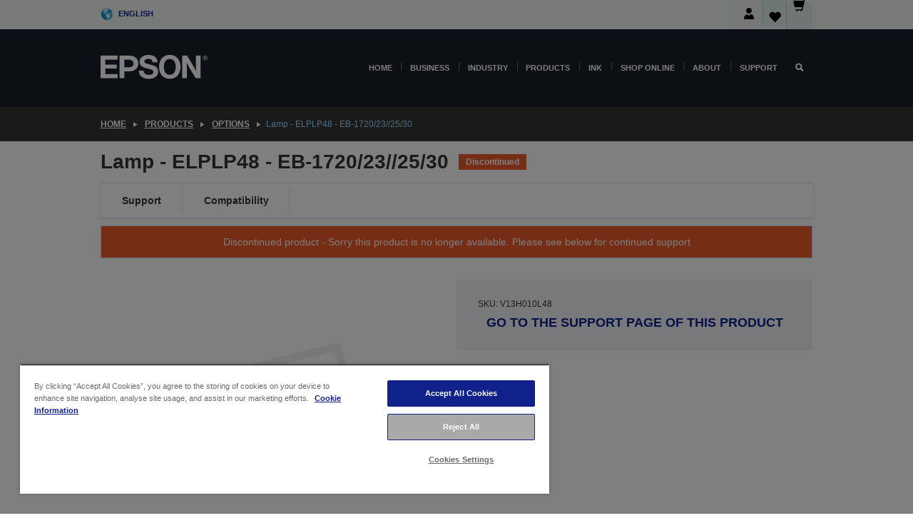

--- FILE ---
content_type: text/html;charset=UTF-8
request_url: https://www.epson.co.uk/en_GB/products/options/lamp---elplp48---eb-1720-23-25-30/p/2930
body_size: 24581
content:
<!DOCTYPE html>
 <html lang="en-GB" dir="ltr">

<head>
    <title>
        Lamp - ELPLP48 - EB-1720/23//25/30 | Options | Products | Epson United Kingdom</title>

    <meta http-equiv="Content-Type" content="text/html; charset=utf-8"/>
    <meta http-equiv="X-UA-Compatible" content="IE=edge">
    <meta charset="utf-8">
    <meta name="viewport" content="width=device-width, initial-scale=1, minimum-scale=1">

    <link rel="preconnect" href="//i8.amplience.net">

    <link rel="dns-prefetch" href="//i8.amplience.net">
    <link rel="dns-prefetch" href="//c1.adis.ws">
    



 
     <link rel="canonical" href="https://www.epson.co.uk/en_GB/products/options/lamp---elplp48---eb-1720-23-25-30/p/2930" />
 
 
 
 <meta name="description" content="Product information for Lamp - ELPLP48 - EB-1720/23//25/30">
<meta name="robots" content="index,follow">
<meta property="og:type" content="website">
<meta property="og:locale" content="en_GB">
<meta property="og:title" content="Lamp - ELPLP48 - EB-1720/23//25/30 | Options | Products | Epson United Kingdom">
<meta property="og:description" content="Product information for Lamp - ELPLP48 - EB-1720/23//25/30">
<meta property="og:url" content="https://www.epson.co.uk/en_GB/products/options/lamp---elplp48---eb-1720-23-25-30/p/2930">
<meta property="og:image" content="https://i8.amplience.net/i/epsonemear/missing_product">
<meta property="product:brand" content="Epson">
<meta property="product:condition" content="new">
<meta property="product:availability" content="out of stock">
<meta property="product:price:amount" content="288.94">
<meta property="product:price:currency" content="GBP">
<meta property="product:retailer_item_id" content="V13H010L48">
<meta property="product:product:gtin" content="8715946417387">
<link rel="shortcut icon" type="image/x-icon" media="all" href="/_ui/responsive/common/images/favicon.ico" />
        <link rel="stylesheet" type="text/css" media="all" href="/_ui/responsive/theme-alpha/css/style.css?20260109.1"/>
<link link rel="preload" as="style" type="text/css" media="all" href="/wro/addons_responsive.css?20260109.1" onload="this.onload=null;this.rel='stylesheet'" />
		<noscript><link rel="stylesheet" href="/wro/addons_responsive.css?20260109.1"></noscript>
	<script src="https://cdn.cookielaw.org/scripttemplates/otSDKStub.js"
            type="text/javascript"
            charset="UTF-8"
            data-document-language="true"
            data-domain-script="dbb98ec4-b44f-4232-94d5-61f03ad1f041"></script>

    <script type="text/javascript">
        function OptanonWrapper() { }
    </script>
<script type="text/javascript" src="//assets.adobedtm.com/a31994d57928/f467133c647c/launch-5eb2666b3e55.min.js"></script>














<script type="text/javascript">
!function(att,raq,t){
  var version = "1";
  var supportOldBrowsers = false;
  att[raq]=att[raq]||[];var n=["init","send","setUser","addUserIdentity","setUserIdentities","addUserSegment","setUserSegments","addUserTrait","setUserTraits","clearUser"];if(!att.xo){att.xo={activity:{},init:function(e){att[raq].push(["init",e.activity])}};for(var r=0;r<n.length;r++)att.xo.activity[n[r]]=function(e){return function(i,r,s){att[raq].push([n[e],i,r,s])}}(r)}var s=document.createElement("script");s.type="text/javascript",s.async=!0,s.src=t+version+".min.js",(att.document.documentMode||supportOldBrowsers)&&(s.src=t+version+".compat.min.js");var a=document.getElementsByTagName("script")[0];a.parentNode.insertBefore(s,a)
}(window,"_attraqt","https://cdn.attraqt.io/xo.all-");
</script></head>

<body class="page-productDetails pageType-ProductPage template-pages-product-productLayout2Page  smartedit-page-uid-productDetails smartedit-page-uuid-eyJpdGVtSWQiOiJwcm9kdWN0RGV0YWlscyIsImNhdGFsb2dJZCI6ImVwc29uR2xvYmFsQ29udGVudENhdGFsb2ciLCJjYXRhbG9nVmVyc2lvbiI6Ik9ubGluZSJ9 smartedit-catalog-version-uuid-epsonGlobalContentCatalog/Online  language-en_GB ">

    <div class="main">
			<div class="yCmsContentSlot">
</div><header class="js-mainHeader">
    <a href="#main" class="skip">Skip to main content</a>

    <nav role="navigation" aria-label="menu" class="navigation navigation--top hidden-xs hidden-sm">
        <div class="container-fluid">
            <div class="row">
                <div class="col-sm-12 col-md-12 p-0">
                    <div class="navigation-top js-navigation-top">
                        <div class="navigation-top__list">
                            <div class="navigation-top__list-item hidden-xs hidden-sm sub-navigation">
                                <div class="yCmsContentSlot siteSelectorSlot">
<div class="yCmsComponent ">
<div class="navigation-top__links-trigger navigation-top__links-trigger--site-selector hidden-xs hidden-sm js-site-selector-trigger" tabindex="0">
    English</div>

<div class="site-selector js-site-selector-popup js-sub-navigation-nav sub-navigation__nav">
    <form id="command" class="site-selector__form js-site-selector-form" action="/en_GB/site-change" method="post"><div class="site-selector__header clearfix">
            
             <legend class="site-selector__header-text">Region and language</legend>

           <button class="site-selector__header-btn btn btn-close js-close-site-selector" aria-hidden="true">
                <span aria-hidden="true" class="glyphicon glyphicon-remove"></span>
                <span class="sr-only">Back</span>
            </button>
        </div>
        <div class="site-selector__content">
        
        
        <div class="form-group site-selector__form-group">
            <label for="siteSelectorCountrydesktop" class="site-selector__label form-group__label">Country/Region</label>
            <select id="siteSelectorCountrydesktop" class="site-selector__select form-control js-site-selector" name="site">
                <option value="epson-at">Austria</option>
                        <option value="epson-be">Belgium</option>
                        <option value="epson-bg">Bulgaria</option>
                        <option value="epson-hr">Croatia</option>
                        <option value="epson-cz">Czech Republic</option>
                        <option value="epson-dk">Denmark</option>
                        <option value="epson-ee">Estonia</option>
                        <option value="epson-eu">Europe</option>
                        <option value="epson-fi">Finland</option>
                        <option value="epson-fr">France</option>
                        <option value="epson-de">Germany</option>
                        <option value="epson-gr">Greece</option>
                        <option value="epson-hu">Hungary</option>
                        <option value="epson-ie">Ireland</option>
                        <option value="epson-it">Italy</option>
                        <option value="epson-lv">Latvia</option>
                        <option value="epson-lt">Lithuania</option>
                        <option value="epson-mt">Malta</option>
                        <option value="epson-nl">Netherlands</option>
                        <option value="epson-no">Norway</option>
                        <option value="epson-pl">Poland</option>
                        <option value="epson-pt">Portugal</option>
                        <option value="epson-ro">Romania</option>
                        <option value="epson-rs">Serbia</option>
                        <option value="epson-sk">Slovakia</option>
                        <option value="epson-si">Slovenia</option>
                        <option value="epson-es">Spain</option>
                        <option value="epson-se">Sweden</option>
                        <option value="epson-ch">Switzerland</option>
                        <option value="epson-gb" selected="selected">United Kingdom</option>
                        </select>
        </div>

        <div class="form-group site-selector__form-group">
            <label for="siteSelectorLangdesktop" class="site-selector__label form-group__label">Language</label>
            <select id="siteSelectorLangdesktop" class="site-selector__select form-control js-language-selector" name="language">
                <option value="en_GB" selected="selected">English</option>
                        </select>
        </div>

        <button class="btn btn-primary" type="submit">Confirm</button>
        
        <div class="site-selector__bottom">
            <p>Can't find your country?</p>
            <a href="https://epson.com/">Visit Epson Global</a>
        </div>
        </div>
    <div>
<input type="hidden" name="CSRFToken" value="70ab3204-9ad9-4db1-882f-57888d71dc04" />
</div></form></div>
</div></div></div>
                        </div>
                        <ul class="navigation-top__list navigation-top__list--right">
                            <li class="navigation-user-icon js-header-account">
                                            <span class="hidden" id="readyPrintFlexSections">1</span>
                                            <div class="person-dropdown">
                                                <div id="userIconSignin">
                                                    <button class="dropbtn navigation-top__links-trigger" aria-expanded="false">
                                                        <img src="/_ui/responsive/common/images/icon-user-desktop.svg" />
                                                        Login</button>                                                </div>
                                                <div id="userIconSigninDropdown" class="user-icon-dropdown-content">
                                                <ul>
                                                    <li><a class="js-login-link" href="/en_GB/login" target="_blank" data-offcanvas-text="Sign In/ Register Epson Store">Sign In/ Register Epson Store</a></li>
                                                    <li><a class="js-register-link"href="https://subscription.epson.eu/login?lang=en-gb" target="_blank" data-offcanvas-text="Sign In ReadyPrint">Sign In ReadyPrint</a></li>
                                                    </ul>
                                                </div>
                                            </div>
                                            </li>
                                    <li class="navigation-top__list-item navigation-top__list-item--active navigation-top__links-trigger--active wishlist-border-r">
                                    <div class="wishlist-icon">
                                        <a href='/my-account/wishlist' aria-label="Go to wishlist">Wishlist<div class="mini-cart-count js-wishlist-cart-count hide-wishlist-count">
                                                    <span class="nav-items-total nav-items-total--active"></span>
                                                </div>
                                            <div class="mini-cart-icon">
                                                <i class='wishlist-desktop'></i>
                                            </div>
                                        </a>
                                    </div>
                                </li>
                                <li class="navigation-top__list-item navigation-top__list-item--active navigation-top__list-item--cart">
                                    <div class="yCmsContentSlot miniCartSlot">
<div class="yCmsComponent ">
<div class="mini-cart-div">
		<a
			class="navigation-top__links-trigger navigation-top__links-trigger--cart navigation-top__links-trigger--active mini-cart-link js-mini-cart-link" tabindex="0"
			data-modal-to-open="/en_GB/cart/rollover/MiniCart"
			data-mini-cart-url="/en_GB/cart/rollover/MiniCart"
			data-mini-cart-href="/en_GB/cart"
			data-mini-cart-refresh-url="/en_GB/cart/miniCart/SUBTOTAL"
			data-mini-cart-name="Cart"
			data-mini-cart-empty-name="Empty Cart"
			data-mini-cart-items-text="Items"
			>
			<div class="mini-cart-count js-mini-cart-count hideCount">
                 	<span class="nav-items-total nav-items-total--active">
                 		&nbsp;</span>
                 </div>
			<div class="mini-cart-icon mini-cart-margin">
				<span class="glyphicon glyphicon-shopping-cart"></span>
			</div>
			<div class="mini-cart-price js-mini-cart-price hidden-xs hidden-sm">
					£0.00</div>
			</a>
	</div>

<div class="mini-cart-container js-mini-cart-container"></div></div></div></li>
                            </ul>
                    </div>
                </div>
            </div>
        </div>
    </nav>

    <div class="hidden-xs hidden-sm js-secondaryNavCompany collapse" id="accNavComponentDesktopTwo">
        <ul class="nav__links js-nav__links js-my-account-title" data-title="My Account">
            </ul>
    </div>

    <nav aria-label="Mobile navigation"
         class="navigation navigation--middle js-navigation--middle visible-xs visible-sm">
         <input type="hidden" value="true" id="transactionalValue" />
        <div class="container-fluid">
            <div class="row">
                <div class="text-left col-xs-2 col-sm-2">
                    <button class="navigation__btn navigation__hamburger js-toggle-sm-navigation" type="button">
                        <span aria-hidden="true"
                              class="navigation__hamburger-item navigation__hamburger-item--icon icon-hamburger"></span>
                        <span class="navigation__hamburger-item--txt">Menu</span>
                    </button>
                </div>
                <div class="text-center col-xs-5 col-sm-6">
                    <div class="navigation__logo js-mobile-logo">
                        </div>
                </div>
                <div class="pl-0 col-xs-5 col-sm-4">
                    <div class="row tab-row">
                        <div class="col-xs-3">
                                <button class="navigation__btn navigation__hamburger js-toggle-sm-person-icon mobile-header-people-icon" type="button">
                                <img src="/_ui/responsive/common/images/icon-user-mobile.svg" class="user-icon-w" />
                                </button>
                            </div>
                        <div class="col-xs-3">
                            <button class="navigation__btn navigation__btn--mobile js-toggle-xs-search" type="button">
                                    <span class="sr-only">Search</span>
                                    <span aria-hidden="true" class="glyphicon glyphicon-search js-xs-search-icon"></span>
                                    <span aria-hidden="true" class="glyphicon glyphicon-close js-xs-close-icon display-none"></span>
                                </button>
                            </div>
                        <div class="col-xs-3">
                                <li class="navigation-top__list-item navigation-top__list-item--active wishlist-li">
                                    <div class="wishlist-icon">
                                        <a href='/my-account/wishlist' aria-label="Go to wishlist">Wishlist<div class="mini-cart-count js-wishlist-cart-count hide-wishlist-count">
                                                    <span class="nav-items-total nav-items-total--active"></span>
                                                </div>
                                            <div class="mini-cart-icon">
                                                <i class='wishlist-button__icon wishlist-mobile'></i>
                                            </div>
                                        </a>
                                    </div>
                                </li>
                            </div>
                            <div class="col-xs-3">
                                <li class="navigation-top__list-item navigation-top__list-item--active navigation-top__list-item--cart">
                                    <div class="yCmsContentSlot miniCartSlot">
<div class="yCmsComponent miniCartMobile">
<div class="mini-cart-div">
		<a
			class="navigation-top__links-trigger navigation-top__links-trigger--cart navigation-top__links-trigger--active mini-cart-link js-mini-cart-link" tabindex="0"
			data-modal-to-open="/en_GB/cart/rollover/MiniCart"
			data-mini-cart-url="/en_GB/cart/rollover/MiniCart"
			data-mini-cart-href="/en_GB/cart"
			data-mini-cart-refresh-url="/en_GB/cart/miniCart/SUBTOTAL"
			data-mini-cart-name="Cart"
			data-mini-cart-empty-name="Empty Cart"
			data-mini-cart-items-text="Items"
			>
			<div class="mini-cart-count js-mini-cart-count hideCount">
                 	<span class="nav-items-total nav-items-total--active">
                 		&nbsp;</span>
                 </div>
			<div class="mini-cart-icon mini-cart-margin">
				<span class="glyphicon glyphicon-shopping-cart"></span>
			</div>
			<div class="mini-cart-price js-mini-cart-price hidden-xs hidden-sm">
					£0.00</div>
			</a>
	</div>

<div class="mini-cart-container js-mini-cart-container"></div></div></div></li>
                            </div>
                        </div>
                </div>
            </div>
        </div>
    </nav>
    <a id="skiptonavigation"></a>
    <nav class="navigation navigation--bottom js_navigation--bottom js-enquire-offcanvas-navigation" role="navigation">
		<div class="js-offcanvas-site-selector hidden-md hidden-lg">
			<div class="yCmsContentSlot siteSelectorSlot">
<div class="yCmsComponent ">
<div class="navigation-top__links-trigger navigation-top__links-trigger--site-selector hidden-xs hidden-sm js-site-selector-trigger" tabindex="0">
    English</div>

<div class="site-selector js-site-selector-popup js-sub-navigation-nav sub-navigation__nav">
    <form id="command" class="site-selector__form js-site-selector-form" action="/en_GB/site-change" method="post"><div class="site-selector__header clearfix">
            
             <legend class="site-selector__header-text">Region and language</legend>

           <button class="site-selector__header-btn btn btn-close js-close-site-selector" aria-hidden="true">
                <span aria-hidden="true" class="glyphicon glyphicon-remove"></span>
                <span class="sr-only">Back</span>
            </button>
        </div>
        <div class="site-selector__content">
        
        
        <div class="form-group site-selector__form-group">
            <label for="siteSelectorCountrymobile" class="site-selector__label form-group__label">Country/Region</label>
            <select id="siteSelectorCountrymobile" class="site-selector__select form-control js-site-selector" name="site">
                <option value="epson-at">Austria</option>
                        <option value="epson-be">Belgium</option>
                        <option value="epson-bg">Bulgaria</option>
                        <option value="epson-hr">Croatia</option>
                        <option value="epson-cz">Czech Republic</option>
                        <option value="epson-dk">Denmark</option>
                        <option value="epson-ee">Estonia</option>
                        <option value="epson-eu">Europe</option>
                        <option value="epson-fi">Finland</option>
                        <option value="epson-fr">France</option>
                        <option value="epson-de">Germany</option>
                        <option value="epson-gr">Greece</option>
                        <option value="epson-hu">Hungary</option>
                        <option value="epson-ie">Ireland</option>
                        <option value="epson-it">Italy</option>
                        <option value="epson-lv">Latvia</option>
                        <option value="epson-lt">Lithuania</option>
                        <option value="epson-mt">Malta</option>
                        <option value="epson-nl">Netherlands</option>
                        <option value="epson-no">Norway</option>
                        <option value="epson-pl">Poland</option>
                        <option value="epson-pt">Portugal</option>
                        <option value="epson-ro">Romania</option>
                        <option value="epson-rs">Serbia</option>
                        <option value="epson-sk">Slovakia</option>
                        <option value="epson-si">Slovenia</option>
                        <option value="epson-es">Spain</option>
                        <option value="epson-se">Sweden</option>
                        <option value="epson-ch">Switzerland</option>
                        <option value="epson-gb" selected="selected">United Kingdom</option>
                        </select>
        </div>

        <div class="form-group site-selector__form-group">
            <label for="siteSelectorLangmobile" class="site-selector__label form-group__label">Language</label>
            <select id="siteSelectorLangmobile" class="site-selector__select form-control js-language-selector" name="language">
                <option value="en_GB" selected="selected">English</option>
                        </select>
        </div>

        <button class="btn btn-primary" type="submit">Confirm</button>
        
        <div class="site-selector__bottom">
            <p>Can't find your country?</p>
            <a href="https://epson.com/">Visit Epson Global</a>
        </div>
        </div>
    <div>
<input type="hidden" name="CSRFToken" value="70ab3204-9ad9-4db1-882f-57888d71dc04" />
</div></form></div>
</div></div><div class="js-offcanvas-overlay overlay"></div>
		</div>
		<ul class="sticky-nav-top hidden-lg hidden-md js-sticky-user-group hidden-md hidden-lg">
			</ul>
		<div class="container-fluid">
			<div class="row">
				<div class="col-xs-4 col-md-2 navigation__column navigation__column--logo hidden-xs hidden-sm site-logo js-site-logo">
					<div class="yCmsComponent yComponentWrapper">
<div class="banner">

		<a class="banner__link" href="/en_GB/">
						<img class="banner__img" title="Epson" 
						alt="Epson" src="/medias/sys_master/images/h07/h21/9291547803678/logo/logo.png">
					</a>
				</div></div></div>
				<div class="col-xs-12 col-md-10 navigation__column navigation__column--links js-relative-parent">
					<ul class=" navigation__list navigation__list--offcanvas js-offcanvas-links ">
						<li class="navigation__list-item js-enquire-has-sub hidden-md hidden-lg">
								<span class="navigation__trigger navigation__trigger--arrow js-enquire-sub-trigger js-enquire-sub-trigger-account navigation__trigger-wrap">
												<a href="/en_GB/login">My Account (Log In/Sign Up)</a>
											</span>
											<div class="navigation-account  navigation__sub js_sub__navigation">
												<div class="navigation-account__nodes">
													<ul class="navigation-account__list js-login-navigation js-login-root">
														<li class="navigation-account__list-item navigation-account__list-item--back">
															<a class="navigation-account__back js-enquire-sub-close hidden-md hidden-lg navigation__back-icon glyphicon glyphicon-chevron-left back-text" role="button" href="#">
																Back</a>
														</li>
														</ul>
												</div>
											</div>

									</li>

							<li class="navigation__list-item   js-enquire-has-sub">
								<span class="navigation__trigger navigation__trigger--arrow js-enquire-sub-trigger"
												data-layer-track="mega_menu_click"
data-layer-on="click"
data-layer-name="top-selection-cmsitem_00035190"
data-layer-data="{ &#034;megamenu_item_top_selection&#034;: &#034;Home&#034; }"
>
										<a aria-expanded="false" href="/en_GB/for-home">Home</a></span>
								<div class="navigation-sub navigation-sub--one navigation__sub js_sub__navigation js-nav-height col-md-3 col-lg-2">

										<div class="navigation-sub__nodes col-md-12">
														<div class="navigation-sub__nodes-title">Home links GB</div>
														<ul class="navigation-sub__list js-sub-nested-navigation js-menu-aim has-title">
															<li class="navigation-sub__list-item navigation-sub__list-item--back">
																<a class="navigation-sub__back js-enquire-sub-close hidden-md hidden-lg navigation__back-icon glyphicon glyphicon-chevron-left back-text" role="button" href="#">
																	Back</a>
															</li>

															<li class="navigation-sub__list-item" data-layer-alias="top-selection-cmsitem_00035190"
>
																<span class="yCmsComponent navigation-sub__link-parent hidden-md hidden-lg">
<a aria-expanded="false" href="/en_GB/for-home">Home</a></span><li class="navigation-sub__list-item  js-enquire-nested-has-sub">
																				<span class="navigation-sub__trigger navigation-sub__trigger--arrow js-enquire-nested-sub-trigger"
																							data-layer-extend="top-selection-cmsitem_00035190"
data-layer-name="second-selection-cmsitem_00633057"
data-layer-data="{ &#034;megamenu_item_second_selection&#034;: &#034;Home Printers&#034; }"
>
																					<a aria-expanded="false" href="/en_GB/home-printer-hub">Home Printers</a></span>
																				<div class="navigation-sub-sub navigation__sub js-nav-height js_sub_sub__navigation col-md-3 col-lg-2">

																					<div class="navigation-sub-sub__nodes col-md-12">
																						<ul class="navigation-sub-sub__list has-title">

																							<li class="navigation-sub-sub__list-item navigation-sub-sub__list-item--back">
																								<a class="navigation-sub-sub__back js-enquire-nested-sub-close hidden-md hidden-lg navigation__back-icon glyphicon glyphicon-chevron-left back-text" role="button" href="#">
																									Back</a>
																							</li>

																							<li class="navigation-sub-sub__list-item" data-layer-alias="second-selection-cmsitem_00633057"
>
																								<span class="yCmsComponent navigation-sub-sub__link-parent hidden-md hidden-lg">
<a aria-expanded="false" href="/en_GB/home-printer-hub">Home Printers</a></span></li>
																							<li class="navigation-sub-sub__list-item" data-layer-extend="second-selection-cmsitem_00633057"
data-layer-data="{ &#034;megamenu_item_third_selection&#034;: &#034;Find the Right Printer&#034; }"
>
																											<a aria-expanded="false" href="/en_GB/printer-finder">Find the Right Printer</a></li>
																									<li class="navigation-sub-sub__list-item" data-layer-extend="second-selection-cmsitem_00633057"
data-layer-data="{ &#034;megamenu_item_third_selection&#034;: &#034;Find the Right Ink&#034; }"
>
																											<a aria-expanded="false" href="/en_GB/inkfinder">Find the Right Ink</a></li>
																									<li class="navigation-sub-sub__list-item" data-layer-extend="second-selection-cmsitem_00633057"
data-layer-data="{ &#034;megamenu_item_third_selection&#034;: &#034;Find the Right Paper&#034; }"
>
																											<a aria-expanded="false" href="/en_GB/products/ink-and-paper/paper-and-media/c/paper">Find the Right Paper</a></li>
																									<li class="navigation-sub-sub__list-item" data-layer-extend="second-selection-cmsitem_00633057"
data-layer-data="{ &#034;megamenu_item_third_selection&#034;: &#034;Cartridge-Free Printers (EcoTank)&#034; }"
>
																											<a aria-expanded="false" href="/en_GB/for-home/ecotank">Cartridge-Free Printers (EcoTank)</a></li>
																									<li class="navigation-sub-sub__list-item" data-layer-extend="second-selection-cmsitem_00633057"
data-layer-data="{ &#034;megamenu_item_third_selection&#034;: &#034;Cartridge Printers&#034; }"
>
																											<a aria-expanded="false" href="/en_GB/for-home/expression-printers">Cartridge Printers</a></li>
																									<li class="navigation-sub-sub__list-item" data-layer-extend="second-selection-cmsitem_00633057"
data-layer-data="{ &#034;megamenu_item_third_selection&#034;: &#034;Photo Printers&#034; }"
>
																											<a aria-expanded="false" href="/en_GB/for-home/photo-printers">Photo Printers</a></li>
																									<li class="navigation-sub-sub__list-item" data-layer-extend="second-selection-cmsitem_00633057"
data-layer-data="{ &#034;megamenu_item_third_selection&#034;: &#034;Black &amp; White Printers&#034; }"
>
																											<a aria-expanded="false" href="/en_GB/ecotank-mono-printers">Black &amp; White Printers</a></li>
																									<li class="navigation-sub-sub__list-item" data-layer-extend="second-selection-cmsitem_00633057"
data-layer-data="{ &#034;megamenu_item_third_selection&#034;: &#034;Home &amp; Small Office Printers&#034; }"
>
																											<a aria-expanded="false" href="/en_GB/for-home/home-office">Home &amp; Small Office Printers</a></li>
																									<li class="navigation-sub-sub__list-item" data-layer-extend="second-selection-cmsitem_00633057"
data-layer-data="{ &#034;megamenu_item_third_selection&#034;: &#034;Print from Your Phone&#034; }"
>
																											<a aria-expanded="false" href="/en_GB/smartpanel">Print from Your Phone</a></li>
																									<li class="navigation-sub-sub__list-item" data-layer-extend="second-selection-cmsitem_00633057"
data-layer-data="{ &#034;megamenu_item_third_selection&#034;: &#034;All Printers&#034; }"
>
																											<a aria-expanded="false" href="/en_GB/products/printers/inkjet/consumer/c/consumer">All Printers</a></li>
																									<li class="navigation-sub-sub__list-item" data-layer-extend="second-selection-cmsitem_00633057"
data-layer-data="{ &#034;megamenu_item_third_selection&#034;: &#034;Creative Corner: Printable Templates&#034; }"
>
																											<a aria-expanded="false" href="https://creativecorner.epson.eu/en_GB/" target="_blank" rel="noopener noreferrer">Creative Corner: Printable Templates</a></li>
																									</ul>
																					</div>
																				</div>
																			</li>
																		<li class="navigation-sub__list-item  js-enquire-nested-has-sub">
																				<span class="navigation-sub__trigger navigation-sub__trigger--arrow js-enquire-nested-sub-trigger"
																							data-layer-extend="top-selection-cmsitem_00035190"
data-layer-name="second-selection-cmsitem_00144902"
data-layer-data="{ &#034;megamenu_item_second_selection&#034;: &#034;Home Projectors&#034; }"
>
																					<a aria-expanded="false" href="/en_GB/for-home/home-cinema">Home Projectors</a></span>
																				<div class="navigation-sub-sub navigation__sub js-nav-height js_sub_sub__navigation col-md-3 col-lg-2">

																					<div class="navigation-sub-sub__nodes col-md-12">
																						<ul class="navigation-sub-sub__list has-title">

																							<li class="navigation-sub-sub__list-item navigation-sub-sub__list-item--back">
																								<a class="navigation-sub-sub__back js-enquire-nested-sub-close hidden-md hidden-lg navigation__back-icon glyphicon glyphicon-chevron-left back-text" role="button" href="#">
																									Back</a>
																							</li>

																							<li class="navigation-sub-sub__list-item" data-layer-alias="second-selection-cmsitem_00144902"
>
																								<span class="yCmsComponent navigation-sub-sub__link-parent hidden-md hidden-lg">
<a aria-expanded="false" href="/en_GB/for-home/home-cinema">Home Projectors</a></span></li>
																							<li class="navigation-sub-sub__list-item" data-layer-extend="second-selection-cmsitem_00144902"
data-layer-data="{ &#034;megamenu_item_third_selection&#034;: &#034;Lifestudio: Portable Smart Projectors &#034; }"
>
																											<a aria-expanded="false" href="/en_GB/for-home/home-cinema/portable-smart-projectors">Lifestudio: Portable Smart Projectors </a></li>
																									<li class="navigation-sub-sub__list-item" data-layer-extend="second-selection-cmsitem_00144902"
data-layer-data="{ &#034;megamenu_item_third_selection&#034;: &#034;Lifestudio: Ultra Short Throw Smart Projectors&#034; }"
>
																											<a aria-expanded="false" href="/en_GB/for-home/home-cinema/ultra-short-throw-smart-projectors">Lifestudio: Ultra Short Throw Smart Projectors</a></li>
																									<li class="navigation-sub-sub__list-item" data-layer-extend="second-selection-cmsitem_00144902"
data-layer-data="{ &#034;megamenu_item_third_selection&#034;: &#034;Epiqvision: Laser Projectors&#034; }"
>
																											<a aria-expanded="false" href="/en_GB/epiqvision">Epiqvision: Laser Projectors</a></li>
																									<li class="navigation-sub-sub__list-item" data-layer-extend="second-selection-cmsitem_00144902"
data-layer-data="{ &#034;megamenu_item_third_selection&#034;: &#034;Mini &amp; Portable Smart Projectors&#034; }"
>
																											<a aria-expanded="false" href="/en_GB/for-home/home-cinema/mini-smart-projectors">Mini &amp; Portable Smart Projectors</a></li>
																									<li class="navigation-sub-sub__list-item" data-layer-extend="second-selection-cmsitem_00144902"
data-layer-data="{ &#034;megamenu_item_third_selection&#034;: &#034;Home Cinema Projectors&#034; }"
>
																											<a aria-expanded="false" href="/en_GB/products/projector/home-cinema/c/homecinema">Home Cinema Projectors</a></li>
																									<li class="navigation-sub-sub__list-item" data-layer-extend="second-selection-cmsitem_00144902"
data-layer-data="{ &#034;megamenu_item_third_selection&#034;: &#034;Gaming Projectors&#034; }"
>
																											<a aria-expanded="false" href="/en_GB/for-home/gaming">Gaming Projectors</a></li>
																									<li class="navigation-sub-sub__list-item" data-layer-extend="second-selection-cmsitem_00144902"
data-layer-data="{ &#034;megamenu_item_third_selection&#034;: &#034;Professional Home Laser Projectors&#034; }"
>
																											<a aria-expanded="false" href="/en_GB/for-home/home-cinema/professional-home-projectors">Professional Home Laser Projectors</a></li>
																									<li class="navigation-sub-sub__list-item" data-layer-extend="second-selection-cmsitem_00144902"
data-layer-data="{ &#034;megamenu_item_third_selection&#034;: &#034;Home Office Projectors&#034; }"
>
																											<a aria-expanded="false" href="/en_GB/products/projector/c/projector?q&#61;%3Arelevance%3Afhq%3A%252F%252Fcatalog01%252Fen_GB%252Fcategories%253C%257Bcatalog01_categories_projector%257D%252Froomtypeapplication%253E%257Bhomeoffice%257D&amp;page&#61;0">Home Office Projectors</a></li>
																									<li class="navigation-sub-sub__list-item" data-layer-extend="second-selection-cmsitem_00144902"
data-layer-data="{ &#034;megamenu_item_third_selection&#034;: &#034;Options &amp; Accessories&#034; }"
>
																											<a aria-expanded="false" href="/en_GB/products/options/projector-accessories/c/standard">Options &amp; Accessories</a></li>
																									<li class="navigation-sub-sub__list-item" data-layer-extend="second-selection-cmsitem_00144902"
data-layer-data="{ &#034;megamenu_item_third_selection&#034;: &#034;All Home Entertainment Projectors&#034; }"
>
																											<a aria-expanded="false" href="/en_GB/products/projector/home-cinema/c/homecinema">All Home Entertainment Projectors</a></li>
																									</ul>
																					</div>
																				</div>
																			</li>
																		<li class="navigation-sub__list-item ">
																				<span class="navigation-sub__trigger  js-enquire-nested-sub-trigger"
																							data-layer-extend="top-selection-cmsitem_00035190"
data-layer-name="second-selection-cmsitem_00545043"
data-layer-data="{ &#034;megamenu_item_second_selection&#034;: &#034;Home Scanners&#034; }"
>
																					<a aria-expanded="false" href="/en_GB/products/scanners/consumer/c/consumerscanner">Home Scanners</a></span>
																				<div class="navigation-sub-sub navigation__sub js-nav-height js_sub_sub__navigation col-md-3 col-lg-2">

																					<div class="navigation-sub-sub__nodes col-md-12">
																						<ul class="navigation-sub-sub__list has-title">

																							<li class="navigation-sub-sub__list-item navigation-sub-sub__list-item--back">
																								<a class="navigation-sub-sub__back js-enquire-nested-sub-close hidden-md hidden-lg navigation__back-icon glyphicon glyphicon-chevron-left back-text" role="button" href="#">
																									Back</a>
																							</li>

																							<li class="navigation-sub-sub__list-item" data-layer-alias="second-selection-cmsitem_00545043"
>
																								<span class="yCmsComponent navigation-sub-sub__link-parent hidden-md hidden-lg">
<a aria-expanded="false" href="/en_GB/products/scanners/consumer/c/consumerscanner">Home Scanners</a></span></li>
																							</ul>
																					</div>
																				</div>
																			</li>
																		<li class="navigation-sub__list-item  js-enquire-nested-has-sub">
																				<span class="navigation-sub__trigger navigation-sub__trigger--arrow js-enquire-nested-sub-trigger"
																							data-layer-extend="top-selection-cmsitem_00035190"
data-layer-name="second-selection-cmsitem_00545046"
data-layer-data="{ &#034;megamenu_item_second_selection&#034;: &#034;Ink &amp; Paper&#034; }"
>
																					<a style="cursor:default" aria-expanded="false">Ink &amp; Paper</a></span>
																				<div class="navigation-sub-sub navigation__sub js-nav-height js_sub_sub__navigation col-md-3 col-lg-2">

																					<div class="navigation-sub-sub__nodes col-md-12">
																						<ul class="navigation-sub-sub__list has-title">

																							<li class="navigation-sub-sub__list-item navigation-sub-sub__list-item--back">
																								<a class="navigation-sub-sub__back js-enquire-nested-sub-close hidden-md hidden-lg navigation__back-icon glyphicon glyphicon-chevron-left back-text" role="button" href="#">
																									Back</a>
																							</li>

																							<li class="navigation-sub-sub__list-item" data-layer-alias="second-selection-cmsitem_00545046"
>
																								<span class="yCmsComponent navigation-sub-sub__link-parent hidden-md hidden-lg">
<a style="cursor:default" aria-expanded="false">Ink &amp; Paper</a></span></li>
																							<li class="navigation-sub-sub__list-item" data-layer-extend="second-selection-cmsitem_00545046"
data-layer-data="{ &#034;megamenu_item_third_selection&#034;: &#034;Ink Cartridges&#034; }"
>
																											<a aria-expanded="false" href="/en_GB/products/ink-and-paper/ink-consumables/c/inkcart?q&#61;Ink&#43;Cartridges">Ink Cartridges</a></li>
																									<li class="navigation-sub-sub__list-item" data-layer-extend="second-selection-cmsitem_00545046"
data-layer-data="{ &#034;megamenu_item_third_selection&#034;: &#034;Ink Bottles for EcoTank&#034; }"
>
																											<a aria-expanded="false" href="/en_GB/products/ink-and-paper/ink-consumables/c/inkcart?q&#61;%3Arelevance%3Afhq%3A%252F%252Fcatalog01%252Fen_GB%252Fcategories%253C%257Bcatalog01_categories_inkpaper_inkcart%257D%252Fpackagetype%253Dbottle&amp;page&#61;0">Ink Bottles for EcoTank</a></li>
																									<li class="navigation-sub-sub__list-item" data-layer-extend="second-selection-cmsitem_00545046"
data-layer-data="{ &#034;megamenu_item_third_selection&#034;: &#034;Printing &amp; Photo Papers&#034; }"
>
																											<a aria-expanded="false" href="/en_GB/products/ink-and-paper/paper-and-media/c/paper">Printing &amp; Photo Papers</a></li>
																									<li class="navigation-sub-sub__list-item" data-layer-extend="second-selection-cmsitem_00545046"
data-layer-data="{ &#034;megamenu_item_third_selection&#034;: &#034;Ink Finder&#034; }"
>
																											<a aria-expanded="false" href="/en_GB/inkfinder">Ink Finder</a></li>
																									<li class="navigation-sub-sub__list-item" data-layer-extend="second-selection-cmsitem_00545046"
data-layer-data="{ &#034;megamenu_item_third_selection&#034;: &#034;Cartridge Collection &amp; Recycling&#034; }"
>
																											<a aria-expanded="false" href="https://epson-recycling.cycleon.eu/en/home" target="_blank" rel="noopener noreferrer">Cartridge Collection &amp; Recycling</a></li>
																									<li class="navigation-sub-sub__list-item" data-layer-extend="second-selection-cmsitem_00545046"
data-layer-data="{ &#034;megamenu_item_third_selection&#034;: &#034;Ink subscription plans&#034; }"
>
																											<a aria-expanded="false" href="/en_GB/readyprint">Ink subscription plans</a></li>
																									</ul>
																					</div>
																				</div>
																			</li>
																		<li class="navigation-sub__list-item  js-enquire-nested-has-sub">
																				<span class="navigation-sub__trigger navigation-sub__trigger--arrow js-enquire-nested-sub-trigger"
																							data-layer-extend="top-selection-cmsitem_00035190"
data-layer-name="second-selection-cmsitem_00545078"
data-layer-data="{ &#034;megamenu_item_second_selection&#034;: &#034;Ink subscription&#034; }"
>
																					<a aria-expanded="false" href="/en_GB/readyprint">Ink subscription</a></span>
																				<div class="navigation-sub-sub navigation__sub js-nav-height js_sub_sub__navigation col-md-3 col-lg-2">

																					<div class="navigation-sub-sub__nodes col-md-12">
																						<ul class="navigation-sub-sub__list has-title">

																							<li class="navigation-sub-sub__list-item navigation-sub-sub__list-item--back">
																								<a class="navigation-sub-sub__back js-enquire-nested-sub-close hidden-md hidden-lg navigation__back-icon glyphicon glyphicon-chevron-left back-text" role="button" href="#">
																									Back</a>
																							</li>

																							<li class="navigation-sub-sub__list-item" data-layer-alias="second-selection-cmsitem_00545078"
>
																								<span class="yCmsComponent navigation-sub-sub__link-parent hidden-md hidden-lg">
<a aria-expanded="false" href="/en_GB/readyprint">Ink subscription</a></span></li>
																							<li class="navigation-sub-sub__list-item" data-layer-extend="second-selection-cmsitem_00545078"
data-layer-data="{ &#034;megamenu_item_third_selection&#034;: &#034;ReadyPrint Flex: Monthly Ink Plan&#034; }"
>
																											<a aria-expanded="false" href="/en_GB/readyprint/flex-ink-subscription-home">ReadyPrint Flex: Monthly Ink Plan</a></li>
																									<li class="navigation-sub-sub__list-item" data-layer-extend="second-selection-cmsitem_00545078"
data-layer-data="{ &#034;megamenu_item_third_selection&#034;: &#034;ReadyPrint Max: Printer &amp; Ink Subscription&#034; }"
>
																											<a aria-expanded="false" href="/en_GB/readyprint/max-printer-ink-subscription">ReadyPrint Max: Printer &amp; Ink Subscription</a></li>
																									<li class="navigation-sub-sub__list-item" data-layer-extend="second-selection-cmsitem_00545078"
data-layer-data="{ &#034;megamenu_item_third_selection&#034;: &#034;ReadyPrint Photo: Ink Subscription&#034; }"
>
																											<a aria-expanded="false" href="/en_GB/readyprint/photo-ink-subscription">ReadyPrint Photo: Ink Subscription</a></li>
																									<li class="navigation-sub-sub__list-item" data-layer-extend="second-selection-cmsitem_00545078"
data-layer-data="{ &#034;megamenu_item_third_selection&#034;: &#034;How to save money with ink subscription&#034; }"
>
																											<a aria-expanded="false" href="/en_GB/readyprint/ink-cost-savings">How to save money with ink subscription</a></li>
																									<li class="navigation-sub-sub__list-item" data-layer-extend="second-selection-cmsitem_00545078"
data-layer-data="{ &#034;megamenu_item_third_selection&#034;: &#034;Why buy genuine Ink?&#034; }"
>
																											<a aria-expanded="false" href="/en_GB/consumables/genuine-inks">Why buy genuine Ink?</a></li>
																									<li class="navigation-sub-sub__list-item" data-layer-extend="second-selection-cmsitem_00545078"
data-layer-data="{ &#034;megamenu_item_third_selection&#034;: &#034;All subscription plans&#034; }"
>
																											<a aria-expanded="false" href="/en_GB/readyprint">All subscription plans</a></li>
																									</ul>
																					</div>
																				</div>
																			</li>
																		<li class="navigation-sub__list-item  js-enquire-nested-has-sub">
																				<span class="navigation-sub__trigger navigation-sub__trigger--arrow js-enquire-nested-sub-trigger"
																							data-layer-extend="top-selection-cmsitem_00035190"
data-layer-name="second-selection-cmsitem_00545111"
data-layer-data="{ &#034;megamenu_item_second_selection&#034;: &#034;Apps &amp; Services&#034; }"
>
																					<a aria-expanded="false" href="/en_GB/apps-software">Apps &amp; Services</a></span>
																				<div class="navigation-sub-sub navigation__sub js-nav-height js_sub_sub__navigation col-md-3 col-lg-2">

																					<div class="navigation-sub-sub__nodes col-md-12">
																						<ul class="navigation-sub-sub__list has-title">

																							<li class="navigation-sub-sub__list-item navigation-sub-sub__list-item--back">
																								<a class="navigation-sub-sub__back js-enquire-nested-sub-close hidden-md hidden-lg navigation__back-icon glyphicon glyphicon-chevron-left back-text" role="button" href="#">
																									Back</a>
																							</li>

																							<li class="navigation-sub-sub__list-item" data-layer-alias="second-selection-cmsitem_00545111"
>
																								<span class="yCmsComponent navigation-sub-sub__link-parent hidden-md hidden-lg">
<a aria-expanded="false" href="/en_GB/apps-software">Apps &amp; Services</a></span></li>
																							<li class="navigation-sub-sub__list-item" data-layer-extend="second-selection-cmsitem_00545111"
data-layer-data="{ &#034;megamenu_item_third_selection&#034;: &#034;Mobile Printing &amp; Scanning&#034; }"
>
																											<a aria-expanded="false" href="/en_GB/smartpanel">Mobile Printing &amp; Scanning</a></li>
																									<li class="navigation-sub-sub__list-item" data-layer-extend="second-selection-cmsitem_00545111"
data-layer-data="{ &#034;megamenu_item_third_selection&#034;: &#034;Epson Connect: Print from Anywhere&#034; }"
>
																											<a aria-expanded="false" href="/en_GB/apps-software/epson-connect">Epson Connect: Print from Anywhere</a></li>
																									<li class="navigation-sub-sub__list-item" data-layer-extend="second-selection-cmsitem_00545111"
data-layer-data="{ &#034;megamenu_item_third_selection&#034;: &#034;Projector Software &amp; Apps&#034; }"
>
																											<a aria-expanded="false" href="/en_GB/epson-projector-software">Projector Software &amp; Apps</a></li>
																									<li class="navigation-sub-sub__list-item" data-layer-extend="second-selection-cmsitem_00545111"
data-layer-data="{ &#034;megamenu_item_third_selection&#034;: &#034;Advantage+: Get More from Your Printer&#034; }"
>
																											<a aria-expanded="false" href="/en_GB/advantage">Advantage&#43;: Get More from Your Printer</a></li>
																									<li class="navigation-sub-sub__list-item" data-layer-extend="second-selection-cmsitem_00545111"
data-layer-data="{ &#034;megamenu_item_third_selection&#034;: &#034;EcoTank Savings Calculator&#034; }"
>
																											<a aria-expanded="false" href="/en_GB/for-home/ecotank-calculator">EcoTank Savings Calculator</a></li>
																									<li class="navigation-sub-sub__list-item" data-layer-extend="second-selection-cmsitem_00545111"
data-layer-data="{ &#034;megamenu_item_third_selection&#034;: &#034;Warranty &amp; Service Plans&#034; }"
>
																											<a aria-expanded="false" href="/en_GB/coverplus">Warranty &amp; Service Plans</a></li>
																									<li class="navigation-sub-sub__list-item" data-layer-extend="second-selection-cmsitem_00545111"
data-layer-data="{ &#034;megamenu_item_third_selection&#034;: &#034;Product Registration&#034; }"
>
																											<a aria-expanded="false" href="https://register.epson-europe.com/?locale&#61;en-GB&amp;adobe_mc&#61;MCMID%3D37063971282081182174601214519426939557%7CMCORGID%3DC6DD45815AE6DFFD0A495D24%2540AdobeOrg%7CTS%3D1742309436" target="_blank" rel="noopener noreferrer">Product Registration</a></li>
																									<li class="navigation-sub-sub__list-item" data-layer-extend="second-selection-cmsitem_00545111"
data-layer-data="{ &#034;megamenu_item_third_selection&#034;: &#034;All Apps &amp; Software&#034; }"
>
																											<a aria-expanded="false" href="/en_GB/apps-software">All Apps &amp; Software</a></li>
																									</ul>
																					</div>
																				</div>
																			</li>
																		<li class="navigation-sub__list-item  js-enquire-nested-has-sub">
																				<span class="navigation-sub__trigger navigation-sub__trigger--arrow js-enquire-nested-sub-trigger"
																							data-layer-extend="top-selection-cmsitem_00035190"
data-layer-name="second-selection-cmsitem_00144949"
data-layer-data="{ &#034;megamenu_item_second_selection&#034;: &#034;Promotions&#034; }"
>
																					<a aria-expanded="false" href="/en_GB/promotions">Promotions</a></span>
																				<div class="navigation-sub-sub navigation__sub js-nav-height js_sub_sub__navigation col-md-3 col-lg-2">

																					<div class="navigation-sub-sub__nodes col-md-12">
																						<ul class="navigation-sub-sub__list has-title">

																							<li class="navigation-sub-sub__list-item navigation-sub-sub__list-item--back">
																								<a class="navigation-sub-sub__back js-enquire-nested-sub-close hidden-md hidden-lg navigation__back-icon glyphicon glyphicon-chevron-left back-text" role="button" href="#">
																									Back</a>
																							</li>

																							<li class="navigation-sub-sub__list-item" data-layer-alias="second-selection-cmsitem_00144949"
>
																								<span class="yCmsComponent navigation-sub-sub__link-parent hidden-md hidden-lg">
<a aria-expanded="false" href="/en_GB/promotions">Promotions</a></span></li>
																							<li class="navigation-sub-sub__list-item" data-layer-extend="second-selection-cmsitem_00144949"
data-layer-data="{ &#034;megamenu_item_third_selection&#034;: &#034;Online Sale&#034; }"
>
																											<a aria-expanded="false" href="/en_GB/store-promotions">Online Sale</a></li>
																									<li class="navigation-sub-sub__list-item" data-layer-extend="second-selection-cmsitem_00144949"
data-layer-data="{ &#034;megamenu_item_third_selection&#034;: &#034;Flash Sale&#034; }"
>
																											<a aria-expanded="false" href="/en_GB/flashsale">Flash Sale</a></li>
																									<li class="navigation-sub-sub__list-item" data-layer-extend="second-selection-cmsitem_00144949"
data-layer-data="{ &#034;megamenu_item_third_selection&#034;: &#034;Extended Warranty Promotion&#034; }"
>
																											<a aria-expanded="false" href="/en_GB/promotions/extended-warranty">Extended Warranty Promotion</a></li>
																									<li class="navigation-sub-sub__list-item" data-layer-extend="second-selection-cmsitem_00144949"
data-layer-data="{ &#034;megamenu_item_third_selection&#034;: &#034;Latest Deals&#034; }"
>
																											<a aria-expanded="false" href="/en_GB/products/latest-deals/c/latest-deals">Latest Deals</a></li>
																									<li class="navigation-sub-sub__list-item" data-layer-extend="second-selection-cmsitem_00144949"
data-layer-data="{ &#034;megamenu_item_third_selection&#034;: &#034;Newsletter&#034; }"
>
																											<a aria-expanded="false" href="/en_GB/newslettersignup">Newsletter</a></li>
																									<li class="navigation-sub-sub__list-item" data-layer-extend="second-selection-cmsitem_00144949"
data-layer-data="{ &#034;megamenu_item_third_selection&#034;: &#034;All Promotions&#034; }"
>
																											<a aria-expanded="false" href="/en_GB/promotions">All Promotions</a></li>
																									</ul>
																					</div>
																				</div>
																			</li>
																		<li class="navigation-sub__list-item ">
																				<span class="navigation-sub__trigger  js-enquire-nested-sub-trigger"
																							data-layer-extend="top-selection-cmsitem_00035190"
data-layer-name="second-selection-cmsitem_00545106"
data-layer-data="{ &#034;megamenu_item_second_selection&#034;: &#034;Shop online&#034; }"
>
																					<a aria-expanded="false" href="/en_GB/shop">Shop online</a></span>
																				<div class="navigation-sub-sub navigation__sub js-nav-height js_sub_sub__navigation col-md-3 col-lg-2">

																					<div class="navigation-sub-sub__nodes col-md-12">
																						<ul class="navigation-sub-sub__list has-title">

																							<li class="navigation-sub-sub__list-item navigation-sub-sub__list-item--back">
																								<a class="navigation-sub-sub__back js-enquire-nested-sub-close hidden-md hidden-lg navigation__back-icon glyphicon glyphicon-chevron-left back-text" role="button" href="#">
																									Back</a>
																							</li>

																							<li class="navigation-sub-sub__list-item" data-layer-alias="second-selection-cmsitem_00545106"
>
																								<span class="yCmsComponent navigation-sub-sub__link-parent hidden-md hidden-lg">
<a aria-expanded="false" href="/en_GB/shop">Shop online</a></span></li>
																							</ul>
																					</div>
																				</div>
																			</li>
																		</li>
														</ul>
													</div>
												</div>
								</li>
						<li class="navigation__list-item  navigation__list-item--pipe js-enquire-has-sub">
								<span class="navigation__trigger navigation__trigger--arrow js-enquire-sub-trigger"
												data-layer-track="mega_menu_click"
data-layer-on="click"
data-layer-name="top-selection-cmsitem_00003001"
data-layer-data="{ &#034;megamenu_item_top_selection&#034;: &#034;Business&#034; }"
>
										<a aria-expanded="false" href="/en_GB/verticals">Business</a></span>
								<div class="navigation-sub navigation-sub--one navigation__sub js_sub__navigation js-nav-height col-md-3 col-lg-2">

										<div class="navigation-sub__nodes col-md-12">
														<div class="navigation-sub__nodes-title">Business Links GB</div>
														<ul class="navigation-sub__list js-sub-nested-navigation js-menu-aim has-title">
															<li class="navigation-sub__list-item navigation-sub__list-item--back">
																<a class="navigation-sub__back js-enquire-sub-close hidden-md hidden-lg navigation__back-icon glyphicon glyphicon-chevron-left back-text" role="button" href="#">
																	Back</a>
															</li>

															<li class="navigation-sub__list-item" data-layer-alias="top-selection-cmsitem_00003001"
>
																<span class="yCmsComponent navigation-sub__link-parent hidden-md hidden-lg">
<a aria-expanded="false" href="/en_GB/verticals">Business</a></span><li class="navigation-sub__list-item  js-enquire-nested-has-sub">
																				<span class="navigation-sub__trigger navigation-sub__trigger--arrow js-enquire-nested-sub-trigger"
																							data-layer-extend="top-selection-cmsitem_00003001"
data-layer-name="second-selection-cmsitem_00034039"
data-layer-data="{ &#034;megamenu_item_second_selection&#034;: &#034;Business Printers&#034; }"
>
																					<a aria-expanded="false" href="/en_GB/verticals/business-printing-solutions">Business Printers</a></span>
																				<div class="navigation-sub-sub navigation__sub js-nav-height js_sub_sub__navigation col-md-3 col-lg-2">

																					<div class="navigation-sub-sub__nodes col-md-12">
																						<ul class="navigation-sub-sub__list has-title">

																							<li class="navigation-sub-sub__list-item navigation-sub-sub__list-item--back">
																								<a class="navigation-sub-sub__back js-enquire-nested-sub-close hidden-md hidden-lg navigation__back-icon glyphicon glyphicon-chevron-left back-text" role="button" href="#">
																									Back</a>
																							</li>

																							<li class="navigation-sub-sub__list-item" data-layer-alias="second-selection-cmsitem_00034039"
>
																								<span class="yCmsComponent navigation-sub-sub__link-parent hidden-md hidden-lg">
<a aria-expanded="false" href="/en_GB/verticals/business-printing-solutions">Business Printers</a></span></li>
																							<li class="navigation-sub-sub__list-item" data-layer-extend="second-selection-cmsitem_00034039"
data-layer-data="{ &#034;megamenu_item_third_selection&#034;: &#034;Desktop Printers&#034; }"
>
																											<a aria-expanded="false" href="/en_GB/verticals/workforce-pro-series">Desktop Printers</a></li>
																									<li class="navigation-sub-sub__list-item" data-layer-extend="second-selection-cmsitem_00034039"
data-layer-data="{ &#034;megamenu_item_third_selection&#034;: &#034;Workgroup Printers&#034; }"
>
																											<a aria-expanded="false" href="/en_GB/verticals/workforce-pro-rips">Workgroup Printers</a></li>
																									<li class="navigation-sub-sub__list-item" data-layer-extend="second-selection-cmsitem_00034039"
data-layer-data="{ &#034;megamenu_item_third_selection&#034;: &#034;Department Printers&#034; }"
>
																											<a aria-expanded="false" href="/en_GB/verticals/workforce-enterprise">Department Printers</a></li>
																									<li class="navigation-sub-sub__list-item" data-layer-extend="second-selection-cmsitem_00034039"
data-layer-data="{ &#034;megamenu_item_third_selection&#034;: &#034;Replaceable Ink Pack System Printers&#034; }"
>
																											<a aria-expanded="false" href="/en_GB/verticals/workforce-pro-rips">Replaceable Ink Pack System Printers</a></li>
																									<li class="navigation-sub-sub__list-item" data-layer-extend="second-selection-cmsitem_00034039"
data-layer-data="{ &#034;megamenu_item_third_selection&#034;: &#034;Large Format Printers&#034; }"
>
																											<a aria-expanded="false" href="/en_GB/verticals/business-solutions-for-professional-graphics">Large Format Printers</a></li>
																									<li class="navigation-sub-sub__list-item" data-layer-extend="second-selection-cmsitem_00034039"
data-layer-data="{ &#034;megamenu_item_third_selection&#034;: &#034;Point-of-Sale (POS) Printers&#034; }"
>
																											<a aria-expanded="false" href="/en_GB/verticals/business-solutions-for-retail/pos-printers">Point-of-Sale (POS) Printers</a></li>
																									<li class="navigation-sub-sub__list-item" data-layer-extend="second-selection-cmsitem_00034039"
data-layer-data="{ &#034;megamenu_item_third_selection&#034;: &#034;Colour Label Printers&#034; }"
>
																											<a aria-expanded="false" href="/en_GB/verticals/business-solutions-for-professional-graphics/colorworks">Colour Label Printers</a></li>
																									<li class="navigation-sub-sub__list-item" data-layer-extend="second-selection-cmsitem_00034039"
data-layer-data="{ &#034;megamenu_item_third_selection&#034;: &#034;Label Printing Solutions&#034; }"
>
																											<a aria-expanded="false" href="/en_GB/verticals/business-solutions-for-professional-graphics/packaging-labelling/label-printers">Label Printing Solutions</a></li>
																									<li class="navigation-sub-sub__list-item" data-layer-extend="second-selection-cmsitem_00034039"
data-layer-data="{ &#034;megamenu_item_third_selection&#034;: &#034;Commercial Photo Printers&#034; }"
>
																											<a aria-expanded="false" href="/en_GB/verticals/business-solutions-for-professional-graphics/commercial-equipment">Commercial Photo Printers</a></li>
																									<li class="navigation-sub-sub__list-item" data-layer-extend="second-selection-cmsitem_00034039"
data-layer-data="{ &#034;megamenu_item_third_selection&#034;: &#034;Dot Matrix Printers&#034; }"
>
																											<a aria-expanded="false" href="/en_GB/products/printers/dot-matrix/c/dotmatrix">Dot Matrix Printers</a></li>
																									<li class="navigation-sub-sub__list-item" data-layer-extend="second-selection-cmsitem_00034039"
data-layer-data="{ &#034;megamenu_item_third_selection&#034;: &#034;Heat-Free Technology&#034; }"
>
																											<a aria-expanded="false" href="/en_GB/heat-free-technology">Heat-Free Technology</a></li>
																									</ul>
																					</div>
																				</div>
																			</li>
																		<li class="navigation-sub__list-item  js-enquire-nested-has-sub">
																				<span class="navigation-sub__trigger navigation-sub__trigger--arrow js-enquire-nested-sub-trigger"
																							data-layer-extend="top-selection-cmsitem_00003001"
data-layer-name="second-selection-cmsitem_00034082"
data-layer-data="{ &#034;megamenu_item_second_selection&#034;: &#034;Business Projectors&#034; }"
>
																					<a aria-expanded="false" href="/en_GB/verticals/business-projectors">Business Projectors</a></span>
																				<div class="navigation-sub-sub navigation__sub js-nav-height js_sub_sub__navigation col-md-3 col-lg-2">

																					<div class="navigation-sub-sub__nodes col-md-12">
																						<ul class="navigation-sub-sub__list has-title">

																							<li class="navigation-sub-sub__list-item navigation-sub-sub__list-item--back">
																								<a class="navigation-sub-sub__back js-enquire-nested-sub-close hidden-md hidden-lg navigation__back-icon glyphicon glyphicon-chevron-left back-text" role="button" href="#">
																									Back</a>
																							</li>

																							<li class="navigation-sub-sub__list-item" data-layer-alias="second-selection-cmsitem_00034082"
>
																								<span class="yCmsComponent navigation-sub-sub__link-parent hidden-md hidden-lg">
<a aria-expanded="false" href="/en_GB/verticals/business-projectors">Business Projectors</a></span></li>
																							<li class="navigation-sub-sub__list-item" data-layer-extend="second-selection-cmsitem_00034082"
data-layer-data="{ &#034;megamenu_item_third_selection&#034;: &#034;Installation Projectors&#034; }"
>
																											<a aria-expanded="false" href="/en_GB/verticals/installation-projectors">Installation Projectors</a></li>
																									<li class="navigation-sub-sub__list-item" data-layer-extend="second-selection-cmsitem_00034082"
data-layer-data="{ &#034;megamenu_item_third_selection&#034;: &#034;Arts &amp; Entertainment Projectors&#034; }"
>
																											<a aria-expanded="false" href="/en_GB/verticals/business-solutions-for-leisure/arts-and-entertainment-projectors">Arts &amp; Entertainment Projectors</a></li>
																									<li class="navigation-sub-sub__list-item" data-layer-extend="second-selection-cmsitem_00034082"
data-layer-data="{ &#034;megamenu_item_third_selection&#034;: &#034;Schools &amp; Universities Projectors&#034; }"
>
																											<a aria-expanded="false" href="/en_GB/verticals/business-solutions-for-education/projectors">Schools &amp; Universities Projectors</a></li>
																									<li class="navigation-sub-sub__list-item" data-layer-extend="second-selection-cmsitem_00034082"
data-layer-data="{ &#034;megamenu_item_third_selection&#034;: &#034;Meeting Room Projectors&#034; }"
>
																											<a aria-expanded="false" href="/en_GB/verticals/business-projectors/hybrid-working-solutions">Meeting Room Projectors</a></li>
																									<li class="navigation-sub-sub__list-item" data-layer-extend="second-selection-cmsitem_00034082"
data-layer-data="{ &#034;megamenu_item_third_selection&#034;: &#034;Portable Projectors&#034; }"
>
																											<a aria-expanded="false" href="/en_GB/products/projector/portable/c/mobile">Portable Projectors</a></li>
																									<li class="navigation-sub-sub__list-item" data-layer-extend="second-selection-cmsitem_00034082"
data-layer-data="{ &#034;megamenu_item_third_selection&#034;: &#034;Short Throw Projectors&#034; }"
>
																											<a aria-expanded="false" href="/en_GB/products/projectors/short-distance/c/shortdistance">Short Throw Projectors</a></li>
																									<li class="navigation-sub-sub__list-item" data-layer-extend="second-selection-cmsitem_00034082"
data-layer-data="{ &#034;megamenu_item_third_selection&#034;: &#034;Ultra Short Throw Projectors&#034; }"
>
																											<a aria-expanded="false" href="/en_GB/products/projectors/ultra-short-distance/c/ultrashortdistance">Ultra Short Throw Projectors</a></li>
																									<li class="navigation-sub-sub__list-item" data-layer-extend="second-selection-cmsitem_00034082"
data-layer-data="{ &#034;megamenu_item_third_selection&#034;: &#034;Projector Software &amp; Apps&#034; }"
>
																											<a aria-expanded="false" href="/en_GB/epson-projector-software">Projector Software &amp; Apps</a></li>
																									<li class="navigation-sub-sub__list-item" data-layer-extend="second-selection-cmsitem_00034082"
data-layer-data="{ &#034;megamenu_item_third_selection&#034;: &#034;Sustainable Projection&#034; }"
>
																											<a aria-expanded="false" href="/en_GB/sustainability/projectors">Sustainable Projection</a></li>
																									<li class="navigation-sub-sub__list-item" data-layer-extend="second-selection-cmsitem_00034082"
data-layer-data="{ &#034;megamenu_item_third_selection&#034;: &#034;Moverio AR Glasses&#034; }"
>
																											<a aria-expanded="false" href="/en_GB/moverio-smart-glasses">Moverio AR Glasses</a></li>
																									</ul>
																					</div>
																				</div>
																			</li>
																		<li class="navigation-sub__list-item  js-enquire-nested-has-sub">
																				<span class="navigation-sub__trigger navigation-sub__trigger--arrow js-enquire-nested-sub-trigger"
																							data-layer-extend="top-selection-cmsitem_00003001"
data-layer-name="second-selection-cmsitem_00034115"
data-layer-data="{ &#034;megamenu_item_second_selection&#034;: &#034;Business Scanners&#034; }"
>
																					<a aria-expanded="false" href="/en_GB/verticals/business-scanner-range">Business Scanners</a></span>
																				<div class="navigation-sub-sub navigation__sub js-nav-height js_sub_sub__navigation col-md-3 col-lg-2">

																					<div class="navigation-sub-sub__nodes col-md-12">
																						<ul class="navigation-sub-sub__list has-title">

																							<li class="navigation-sub-sub__list-item navigation-sub-sub__list-item--back">
																								<a class="navigation-sub-sub__back js-enquire-nested-sub-close hidden-md hidden-lg navigation__back-icon glyphicon glyphicon-chevron-left back-text" role="button" href="#">
																									Back</a>
																							</li>

																							<li class="navigation-sub-sub__list-item" data-layer-alias="second-selection-cmsitem_00034115"
>
																								<span class="yCmsComponent navigation-sub-sub__link-parent hidden-md hidden-lg">
<a aria-expanded="false" href="/en_GB/verticals/business-scanner-range">Business Scanners</a></span></li>
																							<li class="navigation-sub-sub__list-item" data-layer-extend="second-selection-cmsitem_00034115"
data-layer-data="{ &#034;megamenu_item_third_selection&#034;: &#034;A4 Compact Desktop Scanners&#034; }"
>
																											<a aria-expanded="false" href="/en_GB/verticals/business-scanner-range/compact-desktop-scanners">A4 Compact Desktop Scanners</a></li>
																									<li class="navigation-sub-sub__list-item" data-layer-extend="second-selection-cmsitem_00034115"
data-layer-data="{ &#034;megamenu_item_third_selection&#034;: &#034;A4 Sheetfed Scanners&#034; }"
>
																											<a aria-expanded="false" href="/en_GB/verticals/business-scanner-range/sheetfed-scanners">A4 Sheetfed Scanners</a></li>
																									<li class="navigation-sub-sub__list-item" data-layer-extend="second-selection-cmsitem_00034115"
data-layer-data="{ &#034;megamenu_item_third_selection&#034;: &#034;A3 Sheetfed Scanners&#034; }"
>
																											<a aria-expanded="false" href="/en_GB/verticals/business-scanner-range/a3-sheetfed-scanners">A3 Sheetfed Scanners</a></li>
																									<li class="navigation-sub-sub__list-item" data-layer-extend="second-selection-cmsitem_00034115"
data-layer-data="{ &#034;megamenu_item_third_selection&#034;: &#034;Mobile Scanners&#034; }"
>
																											<a aria-expanded="false" href="/en_GB/verticals/business-scanner-range/mobile-scanners">Mobile Scanners</a></li>
																									<li class="navigation-sub-sub__list-item" data-layer-extend="second-selection-cmsitem_00034115"
data-layer-data="{ &#034;megamenu_item_third_selection&#034;: &#034;Flatbed Scanners&#034; }"
>
																											<a aria-expanded="false" href="/en_GB/verticals/business-scanner-range/flatbed-scanners">Flatbed Scanners</a></li>
																									<li class="navigation-sub-sub__list-item" data-layer-extend="second-selection-cmsitem_00034115"
data-layer-data="{ &#034;megamenu_item_third_selection&#034;: &#034;Document Capture Software&#034; }"
>
																											<a aria-expanded="false" href="/en_GB/verticals/business-scanner-range/document-management">Document Capture Software</a></li>
																									</ul>
																					</div>
																				</div>
																			</li>
																		<li class="navigation-sub__list-item  js-enquire-nested-has-sub">
																				<span class="navigation-sub__trigger navigation-sub__trigger--arrow js-enquire-nested-sub-trigger"
																							data-layer-extend="top-selection-cmsitem_00003001"
data-layer-name="second-selection-cmsitem_00144829"
data-layer-data="{ &#034;megamenu_item_second_selection&#034;: &#034;Professional Graphics Printers&#034; }"
>
																					<a aria-expanded="false" href="/en_GB/verticals/business-solutions-for-professional-graphics">Professional Graphics Printers</a></span>
																				<div class="navigation-sub-sub navigation__sub js-nav-height js_sub_sub__navigation col-md-3 col-lg-2">

																					<div class="navigation-sub-sub__nodes col-md-12">
																						<ul class="navigation-sub-sub__list has-title">

																							<li class="navigation-sub-sub__list-item navigation-sub-sub__list-item--back">
																								<a class="navigation-sub-sub__back js-enquire-nested-sub-close hidden-md hidden-lg navigation__back-icon glyphicon glyphicon-chevron-left back-text" role="button" href="#">
																									Back</a>
																							</li>

																							<li class="navigation-sub-sub__list-item" data-layer-alias="second-selection-cmsitem_00144829"
>
																								<span class="yCmsComponent navigation-sub-sub__link-parent hidden-md hidden-lg">
<a aria-expanded="false" href="/en_GB/verticals/business-solutions-for-professional-graphics">Professional Graphics Printers</a></span></li>
																							<li class="navigation-sub-sub__list-item" data-layer-extend="second-selection-cmsitem_00144829"
data-layer-data="{ &#034;megamenu_item_third_selection&#034;: &#034;Signage &amp; Display Printers&#034; }"
>
																											<a aria-expanded="false" href="/en_GB/verticals/business-solutions-for-professional-graphics/signage-pos">Signage &amp; Display Printers</a></li>
																									<li class="navigation-sub-sub__list-item" data-layer-extend="second-selection-cmsitem_00144829"
data-layer-data="{ &#034;megamenu_item_third_selection&#034;: &#034;Textile &amp; Garment Printers&#034; }"
>
																											<a aria-expanded="false" href="/en_GB/verticals/business-solutions-for-professional-graphics/textile">Textile &amp; Garment Printers</a></li>
																									<li class="navigation-sub-sub__list-item" data-layer-extend="second-selection-cmsitem_00144829"
data-layer-data="{ &#034;megamenu_item_third_selection&#034;: &#034;Technical &amp; CAD Printers&#034; }"
>
																											<a aria-expanded="false" href="/en_GB/surecolor-t-series-printers">Technical &amp; CAD Printers</a></li>
																									<li class="navigation-sub-sub__list-item" data-layer-extend="second-selection-cmsitem_00144829"
data-layer-data="{ &#034;megamenu_item_third_selection&#034;: &#034;Professional Photography Printers&#034; }"
>
																											<a aria-expanded="false" href="/en_GB/verticals/business-solutions-for-professional-graphics/professional-photography">Professional Photography Printers</a></li>
																									<li class="navigation-sub-sub__list-item" data-layer-extend="second-selection-cmsitem_00144829"
data-layer-data="{ &#034;megamenu_item_third_selection&#034;: &#034;Pre-Press Printers&#034; }"
>
																											<a aria-expanded="false" href="/en_GB/verticals/business-solutions-for-professional-graphics/pre-press">Pre-Press Printers</a></li>
																									<li class="navigation-sub-sub__list-item" data-layer-extend="second-selection-cmsitem_00144829"
data-layer-data="{ &#034;megamenu_item_third_selection&#034;: &#034;Commercial Photo Printers&#034; }"
>
																											<a aria-expanded="false" href="/en_GB/verticals/business-solutions-for-professional-graphics/commercial-equipment">Commercial Photo Printers</a></li>
																									<li class="navigation-sub-sub__list-item" data-layer-extend="second-selection-cmsitem_00144829"
data-layer-data="{ &#034;megamenu_item_third_selection&#034;: &#034;Personalisation &amp; Photo Production Printers&#034; }"
>
																											<a aria-expanded="false" href="/en_GB/photo-retail-suite">Personalisation &amp; Photo Production Printers</a></li>
																									<li class="navigation-sub-sub__list-item" data-layer-extend="second-selection-cmsitem_00144829"
data-layer-data="{ &#034;megamenu_item_third_selection&#034;: &#034;Compact Production Printers&#034; }"
>
																											<a aria-expanded="false" href="/en_GB/micro-production-printers">Compact Production Printers</a></li>
																									<li class="navigation-sub-sub__list-item" data-layer-extend="second-selection-cmsitem_00144829"
data-layer-data="{ &#034;megamenu_item_third_selection&#034;: &#034;Cloud Printing &amp; Management PORT&#034; }"
>
																											<a aria-expanded="false" href="/en_GB/port">Cloud Printing &amp; Management PORT</a></li>
																									<li class="navigation-sub-sub__list-item" data-layer-extend="second-selection-cmsitem_00144829"
data-layer-data="{ &#034;megamenu_item_third_selection&#034;: &#034;ReadyPrint Photo Ink Subscription&#034; }"
>
																											<a aria-expanded="false" href="/en_GB/readyprint/photo-ink-subscription">ReadyPrint Photo Ink Subscription</a></li>
																									<li class="navigation-sub-sub__list-item" data-layer-extend="second-selection-cmsitem_00144829"
data-layer-data="{ &#034;megamenu_item_third_selection&#034;: &#034;Fine Art Media&#034; }"
>
																											<a aria-expanded="false" href="/en_GB/verticals/business-solutions-for-professional-graphics/fine-art/fine-art-paper">Fine Art Media</a></li>
																									<li class="navigation-sub-sub__list-item" data-layer-extend="second-selection-cmsitem_00144829"
data-layer-data="{ &#034;megamenu_item_third_selection&#034;: &#034;Digigraphie® (Certified Fine-Art Programme)&#034; }"
>
																											<a aria-expanded="false" href="https://www.digigraphie.com/en/index.htm" target="_blank" rel="noopener noreferrer">Digigraphie® (Certified Fine-Art Programme)</a></li>
																									</ul>
																					</div>
																				</div>
																			</li>
																		<li class="navigation-sub__list-item  js-enquire-nested-has-sub">
																				<span class="navigation-sub__trigger navigation-sub__trigger--arrow js-enquire-nested-sub-trigger"
																							data-layer-extend="top-selection-cmsitem_00003001"
data-layer-name="second-selection-cmsitem_00251001"
data-layer-data="{ &#034;megamenu_item_second_selection&#034;: &#034;Business Solutions&#034; }"
>
																					<a aria-expanded="false" href="/en_GB/verticals">Business Solutions</a></span>
																				<div class="navigation-sub-sub navigation__sub js-nav-height js_sub_sub__navigation col-md-3 col-lg-2">

																					<div class="navigation-sub-sub__nodes col-md-12">
																						<ul class="navigation-sub-sub__list has-title">

																							<li class="navigation-sub-sub__list-item navigation-sub-sub__list-item--back">
																								<a class="navigation-sub-sub__back js-enquire-nested-sub-close hidden-md hidden-lg navigation__back-icon glyphicon glyphicon-chevron-left back-text" role="button" href="#">
																									Back</a>
																							</li>

																							<li class="navigation-sub-sub__list-item" data-layer-alias="second-selection-cmsitem_00251001"
>
																								<span class="yCmsComponent navigation-sub-sub__link-parent hidden-md hidden-lg">
<a aria-expanded="false" href="/en_GB/verticals">Business Solutions</a></span></li>
																							<li class="navigation-sub-sub__list-item" data-layer-extend="second-selection-cmsitem_00251001"
data-layer-data="{ &#034;megamenu_item_third_selection&#034;: &#034;Corporate&#034; }"
>
																											<a aria-expanded="false" href="/en_GB/verticals/business-solutions-for-corporate">Corporate</a></li>
																									<li class="navigation-sub-sub__list-item" data-layer-extend="second-selection-cmsitem_00251001"
data-layer-data="{ &#034;megamenu_item_third_selection&#034;: &#034;Education&#034; }"
>
																											<a aria-expanded="false" href="/en_GB/verticals/business-solutions-for-education">Education</a></li>
																									<li class="navigation-sub-sub__list-item" data-layer-extend="second-selection-cmsitem_00251001"
data-layer-data="{ &#034;megamenu_item_third_selection&#034;: &#034;Retail&#034; }"
>
																											<a aria-expanded="false" href="/en_GB/verticals/business-solutions-for-retail">Retail</a></li>
																									<li class="navigation-sub-sub__list-item" data-layer-extend="second-selection-cmsitem_00251001"
data-layer-data="{ &#034;megamenu_item_third_selection&#034;: &#034;Healthcare&#034; }"
>
																											<a aria-expanded="false" href="/en_GB/verticals/business-solutions-for-healthcare">Healthcare</a></li>
																									<li class="navigation-sub-sub__list-item" data-layer-extend="second-selection-cmsitem_00251001"
data-layer-data="{ &#034;megamenu_item_third_selection&#034;: &#034;Finance&#034; }"
>
																											<a aria-expanded="false" href="/en_GB/verticals/business-solutions-for-finance">Finance</a></li>
																									<li class="navigation-sub-sub__list-item" data-layer-extend="second-selection-cmsitem_00251001"
data-layer-data="{ &#034;megamenu_item_third_selection&#034;: &#034;Public Sector&#034; }"
>
																											<a aria-expanded="false" href="/en_GB/verticals/business-solutions-for-public-sector">Public Sector</a></li>
																									<li class="navigation-sub-sub__list-item" data-layer-extend="second-selection-cmsitem_00251001"
data-layer-data="{ &#034;megamenu_item_third_selection&#034;: &#034;Legal &amp; Accounting&#034; }"
>
																											<a aria-expanded="false" href="/en_GB/verticals/business-solutions-for-legal-accounting">Legal &amp; Accounting</a></li>
																									<li class="navigation-sub-sub__list-item" data-layer-extend="second-selection-cmsitem_00251001"
data-layer-data="{ &#034;megamenu_item_third_selection&#034;: &#034;Transport&#034; }"
>
																											<a aria-expanded="false" href="/en_GB/verticals/business-solutions-for-transport">Transport</a></li>
																									<li class="navigation-sub-sub__list-item" data-layer-extend="second-selection-cmsitem_00251001"
data-layer-data="{ &#034;megamenu_item_third_selection&#034;: &#034;Professional Graphic Arts&#034; }"
>
																											<a aria-expanded="false" href="/en_GB/verticals/business-solutions-for-professional-graphics">Professional Graphic Arts</a></li>
																									<li class="navigation-sub-sub__list-item" data-layer-extend="second-selection-cmsitem_00251001"
data-layer-data="{ &#034;megamenu_item_third_selection&#034;: &#034;Manufacturing&#034; }"
>
																											<a aria-expanded="false" href="/en_GB/verticals/business-solutions-for-manufacturing">Manufacturing</a></li>
																									<li class="navigation-sub-sub__list-item" data-layer-extend="second-selection-cmsitem_00251001"
data-layer-data="{ &#034;megamenu_item_third_selection&#034;: &#034;Culture &amp; Leisure&#034; }"
>
																											<a aria-expanded="false" href="/en_GB/verticals/business-solutions-for-leisure">Culture &amp; Leisure</a></li>
																									<li class="navigation-sub-sub__list-item" data-layer-extend="second-selection-cmsitem_00251001"
data-layer-data="{ &#034;megamenu_item_third_selection&#034;: &#034;Logistics&#034; }"
>
																											<a aria-expanded="false" href="/en_GB/verticals/business-solutions-for-professional-graphics/colorworks/logistics-labelling">Logistics</a></li>
																									</ul>
																					</div>
																				</div>
																			</li>
																		<li class="navigation-sub__list-item  js-enquire-nested-has-sub">
																				<span class="navigation-sub__trigger navigation-sub__trigger--arrow js-enquire-nested-sub-trigger"
																							data-layer-extend="top-selection-cmsitem_00003001"
data-layer-name="second-selection-cmsitem_00035045"
data-layer-data="{ &#034;megamenu_item_second_selection&#034;: &#034;Retail Solutions&#034; }"
>
																					<a aria-expanded="false" href="/en_GB/verticals/business-solutions-for-retail">Retail Solutions</a></span>
																				<div class="navigation-sub-sub navigation__sub js-nav-height js_sub_sub__navigation col-md-3 col-lg-2">

																					<div class="navigation-sub-sub__nodes col-md-12">
																						<ul class="navigation-sub-sub__list has-title">

																							<li class="navigation-sub-sub__list-item navigation-sub-sub__list-item--back">
																								<a class="navigation-sub-sub__back js-enquire-nested-sub-close hidden-md hidden-lg navigation__back-icon glyphicon glyphicon-chevron-left back-text" role="button" href="#">
																									Back</a>
																							</li>

																							<li class="navigation-sub-sub__list-item" data-layer-alias="second-selection-cmsitem_00035045"
>
																								<span class="yCmsComponent navigation-sub-sub__link-parent hidden-md hidden-lg">
<a aria-expanded="false" href="/en_GB/verticals/business-solutions-for-retail">Retail Solutions</a></span></li>
																							<li class="navigation-sub-sub__list-item" data-layer-extend="second-selection-cmsitem_00035045"
data-layer-data="{ &#034;megamenu_item_third_selection&#034;: &#034;Countertop POS Printers&#034; }"
>
																											<a aria-expanded="false" href="/en_GB/verticals/business-solutions-for-retail/pos-printers">Countertop POS Printers</a></li>
																									<li class="navigation-sub-sub__list-item" data-layer-extend="second-selection-cmsitem_00035045"
data-layer-data="{ &#034;megamenu_item_third_selection&#034;: &#034;Mobile POS Printers (mPOS)&#034; }"
>
																											<a aria-expanded="false" href="/en_GB/verticals/business-solutions-for-retail/mpos">Mobile POS Printers (mPOS)</a></li>
																									<li class="navigation-sub-sub__list-item" data-layer-extend="second-selection-cmsitem_00035045"
data-layer-data="{ &#034;megamenu_item_third_selection&#034;: &#034;Self-Service &amp; Kiosk Printers&#034; }"
>
																											<a aria-expanded="false" href="/en_GB/verticals/business-solutions-for-retail/mpos">Self-Service &amp; Kiosk Printers</a></li>
																									<li class="navigation-sub-sub__list-item" data-layer-extend="second-selection-cmsitem_00035045"
data-layer-data="{ &#034;megamenu_item_third_selection&#034;: &#034;Cloud POS Management (POSKey)&#034; }"
>
																											<a aria-expanded="false" href="/en_GB/verticals/business-solutions-for-retail/poskey">Cloud POS Management (POSKey)</a></li>
																									<li class="navigation-sub-sub__list-item" data-layer-extend="second-selection-cmsitem_00035045"
data-layer-data="{ &#034;megamenu_item_third_selection&#034;: &#034;Colour Label Printers&#034; }"
>
																											<a aria-expanded="false" href="/en_GB/verticals/business-solutions-for-professional-graphics/colorworks">Colour Label Printers</a></li>
																									<li class="navigation-sub-sub__list-item" data-layer-extend="second-selection-cmsitem_00035045"
data-layer-data="{ &#034;megamenu_item_third_selection&#034;: &#034;Food &amp; Beverage Label Printers&#034; }"
>
																											<a aria-expanded="false" href="/en_GB/verticals/business-solutions-for-professional-graphics/colorworks/food-labelling">Food &amp; Beverage Label Printers</a></li>
																									<li class="navigation-sub-sub__list-item" data-layer-extend="second-selection-cmsitem_00035045"
data-layer-data="{ &#034;megamenu_item_third_selection&#034;: &#034;Shelf Edge Label Printers&#034; }"
>
																											<a aria-expanded="false" href="/en_GB/verticals/business-solutions-for-professional-graphics/colorworks/shelf-edge">Shelf Edge Label Printers</a></li>
																									<li class="navigation-sub-sub__list-item" data-layer-extend="second-selection-cmsitem_00035045"
data-layer-data="{ &#034;megamenu_item_third_selection&#034;: &#034;Personalisation &amp; Photo Production Printers&#034; }"
>
																											<a aria-expanded="false" href="/en_GB/photo-retail-suite">Personalisation &amp; Photo Production Printers</a></li>
																									<li class="navigation-sub-sub__list-item" data-layer-extend="second-selection-cmsitem_00035045"
data-layer-data="{ &#034;megamenu_item_third_selection&#034;: &#034;Retail Display Projectors&#034; }"
>
																											<a aria-expanded="false" href="/en_GB/verticals/installation-projectors">Retail Display Projectors</a></li>
																									</ul>
																					</div>
																				</div>
																			</li>
																		<li class="navigation-sub__list-item  js-enquire-nested-has-sub">
																				<span class="navigation-sub__trigger navigation-sub__trigger--arrow js-enquire-nested-sub-trigger"
																							data-layer-extend="top-selection-cmsitem_00003001"
data-layer-name="second-selection-cmsitem_00035077"
data-layer-data="{ &#034;megamenu_item_second_selection&#034;: &#034;Industrial Solutions&#034; }"
>
																					<a aria-expanded="false" href="/en_GB/verticals/industrial-solutions">Industrial Solutions</a></span>
																				<div class="navigation-sub-sub navigation__sub js-nav-height js_sub_sub__navigation col-md-3 col-lg-2">

																					<div class="navigation-sub-sub__nodes col-md-12">
																						<ul class="navigation-sub-sub__list has-title">

																							<li class="navigation-sub-sub__list-item navigation-sub-sub__list-item--back">
																								<a class="navigation-sub-sub__back js-enquire-nested-sub-close hidden-md hidden-lg navigation__back-icon glyphicon glyphicon-chevron-left back-text" role="button" href="#">
																									Back</a>
																							</li>

																							<li class="navigation-sub-sub__list-item" data-layer-alias="second-selection-cmsitem_00035077"
>
																								<span class="yCmsComponent navigation-sub-sub__link-parent hidden-md hidden-lg">
<a aria-expanded="false" href="/en_GB/verticals/industrial-solutions">Industrial Solutions</a></span></li>
																							<li class="navigation-sub-sub__list-item" data-layer-extend="second-selection-cmsitem_00035077"
data-layer-data="{ &#034;megamenu_item_third_selection&#034;: &#034;Robots&#034; }"
>
																											<a aria-expanded="false" href="/en_GB/robots">Robots</a></li>
																									<li class="navigation-sub-sub__list-item" data-layer-extend="second-selection-cmsitem_00035077"
data-layer-data="{ &#034;megamenu_item_third_selection&#034;: &#034;Digital Label Press&#034; }"
>
																											<a aria-expanded="false" href="/en_GB/verticals/digital-label-presses">Digital Label Press</a></li>
																									<li class="navigation-sub-sub__list-item" data-layer-extend="second-selection-cmsitem_00035077"
data-layer-data="{ &#034;megamenu_item_third_selection&#034;: &#034;Direct-to-Fabric printing&#034; }"
>
																											<a aria-expanded="false" href="https://www.epson-monnalisa.eu/" target="_blank" rel="noopener noreferrer">Direct-to-Fabric printing</a></li>
																									<li class="navigation-sub-sub__list-item" data-layer-extend="second-selection-cmsitem_00035077"
data-layer-data="{ &#034;megamenu_item_third_selection&#034;: &#034;Industrial Printheads&#034; }"
>
																											<a aria-expanded="false" href="https://inkjet-solution.epson.com/" target="_blank" rel="noopener noreferrer">Industrial Printheads</a></li>
																									<li class="navigation-sub-sub__list-item" data-layer-extend="second-selection-cmsitem_00035077"
data-layer-data="{ &#034;megamenu_item_third_selection&#034;: &#034;Pharmaceutical labelling&#034; }"
>
																											<a aria-expanded="false" href="/en_GB/pharma">Pharmaceutical labelling</a></li>
																									<li class="navigation-sub-sub__list-item" data-layer-extend="second-selection-cmsitem_00035077"
data-layer-data="{ &#034;megamenu_item_third_selection&#034;: &#034;GHS Compliant Label Printing&#034; }"
>
																											<a aria-expanded="false" href="/en_GB/verticals/business-solutions-for-professional-graphics/colorworks/ghs-labelling">GHS Compliant Label Printing</a></li>
																									<li class="navigation-sub-sub__list-item" data-layer-extend="second-selection-cmsitem_00035077"
data-layer-data="{ &#034;megamenu_item_third_selection&#034;: &#034;PaperLab&#034; }"
>
																											<a aria-expanded="false" href="/en_GB/paperlab">PaperLab</a></li>
																									<li class="navigation-sub-sub__list-item" data-layer-extend="second-selection-cmsitem_00035077"
data-layer-data="{ &#034;megamenu_item_third_selection&#034;: &#034;Discproducer&#034; }"
>
																											<a aria-expanded="false" href="/en_GB/products/discproducer/c/discproducer">Discproducer</a></li>
																									<li class="navigation-sub-sub__list-item" data-layer-extend="second-selection-cmsitem_00035077"
data-layer-data="{ &#034;megamenu_item_third_selection&#034;: &#034;Smart Headsets&#034; }"
>
																											<a aria-expanded="false" href="/en_GB/moverio-smart-glasses">Smart Headsets</a></li>
																									</ul>
																					</div>
																				</div>
																			</li>
																		<li class="navigation-sub__list-item  js-enquire-nested-has-sub">
																				<span class="navigation-sub__trigger navigation-sub__trigger--arrow js-enquire-nested-sub-trigger"
																							data-layer-extend="top-selection-cmsitem_00003001"
data-layer-name="second-selection-cmsitem_00035122"
data-layer-data="{ &#034;megamenu_item_second_selection&#034;: &#034;Apps &amp; Services&#034; }"
>
																					<a aria-expanded="false" href="/en_GB/apps-software">Apps &amp; Services</a></span>
																				<div class="navigation-sub-sub navigation__sub js-nav-height js_sub_sub__navigation col-md-3 col-lg-2">

																					<div class="navigation-sub-sub__nodes col-md-12">
																						<ul class="navigation-sub-sub__list has-title">

																							<li class="navigation-sub-sub__list-item navigation-sub-sub__list-item--back">
																								<a class="navigation-sub-sub__back js-enquire-nested-sub-close hidden-md hidden-lg navigation__back-icon glyphicon glyphicon-chevron-left back-text" role="button" href="#">
																									Back</a>
																							</li>

																							<li class="navigation-sub-sub__list-item" data-layer-alias="second-selection-cmsitem_00035122"
>
																								<span class="yCmsComponent navigation-sub-sub__link-parent hidden-md hidden-lg">
<a aria-expanded="false" href="/en_GB/apps-software">Apps &amp; Services</a></span></li>
																							<li class="navigation-sub-sub__list-item" data-layer-extend="second-selection-cmsitem_00035122"
data-layer-data="{ &#034;megamenu_item_third_selection&#034;: &#034;Epson Device Admin&#034; }"
>
																											<a aria-expanded="false" href="/en_GB/verticals/device-admin">Epson Device Admin</a></li>
																									<li class="navigation-sub-sub__list-item" data-layer-extend="second-selection-cmsitem_00035122"
data-layer-data="{ &#034;megamenu_item_third_selection&#034;: &#034;Epson Print Admin&#034; }"
>
																											<a aria-expanded="false" href="/en_GB/epa">Epson Print Admin</a></li>
																									<li class="navigation-sub-sub__list-item" data-layer-extend="second-selection-cmsitem_00035122"
data-layer-data="{ &#034;megamenu_item_third_selection&#034;: &#034;Epson Remote Services (Business Inkjet Printers)&#034; }"
>
																											<a aria-expanded="false" href="/en_GB/epson-remote-services">Epson Remote Services (Business Inkjet Printers)</a></li>
																									<li class="navigation-sub-sub__list-item" data-layer-extend="second-selection-cmsitem_00035122"
data-layer-data="{ &#034;megamenu_item_third_selection&#034;: &#034;Epson Solutions Suite (Business Inkjet Printers)&#034; }"
>
																											<a aria-expanded="false" href="https://support.epson.net/stories/en/" target="_blank" rel="noopener noreferrer">Epson Solutions Suite (Business Inkjet Printers)</a></li>
																									<li class="navigation-sub-sub__list-item" data-layer-extend="second-selection-cmsitem_00035122"
data-layer-data="{ &#034;megamenu_item_third_selection&#034;: &#034;Cloud Printing &amp; Management PORT&#034; }"
>
																											<a aria-expanded="false" href="/en_GB/port">Cloud Printing &amp; Management PORT</a></li>
																									<li class="navigation-sub-sub__list-item" data-layer-extend="second-selection-cmsitem_00035122"
data-layer-data="{ &#034;megamenu_item_third_selection&#034;: &#034;Epson Print Layout Software (Large Format Printers)&#034; }"
>
																											<a aria-expanded="false" href="/en_GB/apps-software/epson-print-layout">Epson Print Layout Software (Large Format Printers)</a></li>
																									<li class="navigation-sub-sub__list-item" data-layer-extend="second-selection-cmsitem_00035122"
data-layer-data="{ &#034;megamenu_item_third_selection&#034;: &#034;Projector Software &amp; Apps&#034; }"
>
																											<a aria-expanded="false" href="/en_GB/epson-projector-software">Projector Software &amp; Apps</a></li>
																									<li class="navigation-sub-sub__list-item" data-layer-extend="second-selection-cmsitem_00035122"
data-layer-data="{ &#034;megamenu_item_third_selection&#034;: &#034;Document Capture Software&#034; }"
>
																											<a aria-expanded="false" href="/en_GB/verticals/business-scanner-range/document-management">Document Capture Software</a></li>
																									<li class="navigation-sub-sub__list-item" data-layer-extend="second-selection-cmsitem_00035122"
data-layer-data="{ &#034;megamenu_item_third_selection&#034;: &#034;ScanSmart Software&#034; }"
>
																											<a aria-expanded="false" href="/en_GB/scansmart-document-scanning-software">ScanSmart Software</a></li>
																									<li class="navigation-sub-sub__list-item" data-layer-extend="second-selection-cmsitem_00035122"
data-layer-data="{ &#034;megamenu_item_third_selection&#034;: &#034;Cloud POS Management (POSKey)&#034; }"
>
																											<a aria-expanded="false" href="/en_GB/verticals/business-solutions-for-retail/poskey">Cloud POS Management (POSKey)</a></li>
																									<li class="navigation-sub-sub__list-item" data-layer-extend="second-selection-cmsitem_00035122"
data-layer-data="{ &#034;megamenu_item_third_selection&#034;: &#034;Moverio Remote Assistance&#034; }"
>
																											<a aria-expanded="false" href="/en_GB/moverio-remote-assistance">Moverio Remote Assistance</a></li>
																									</ul>
																					</div>
																				</div>
																			</li>
																		<li class="navigation-sub__list-item  js-enquire-nested-has-sub">
																				<span class="navigation-sub__trigger navigation-sub__trigger--arrow js-enquire-nested-sub-trigger"
																							data-layer-extend="top-selection-cmsitem_00003001"
data-layer-name="second-selection-cmsitem_00043002"
data-layer-data="{ &#034;megamenu_item_second_selection&#034;: &#034;Business Tools &amp; Calculators&#034; }"
>
																					<a style="cursor:default" aria-expanded="false">Business Tools &amp; Calculators</a></span>
																				<div class="navigation-sub-sub navigation__sub js-nav-height js_sub_sub__navigation col-md-3 col-lg-2">

																					<div class="navigation-sub-sub__nodes col-md-12">
																						<ul class="navigation-sub-sub__list has-title">

																							<li class="navigation-sub-sub__list-item navigation-sub-sub__list-item--back">
																								<a class="navigation-sub-sub__back js-enquire-nested-sub-close hidden-md hidden-lg navigation__back-icon glyphicon glyphicon-chevron-left back-text" role="button" href="#">
																									Back</a>
																							</li>

																							<li class="navigation-sub-sub__list-item" data-layer-alias="second-selection-cmsitem_00043002"
>
																								<span class="yCmsComponent navigation-sub-sub__link-parent hidden-md hidden-lg">
<a style="cursor:default" aria-expanded="false">Business Tools &amp; Calculators</a></span></li>
																							<li class="navigation-sub-sub__list-item" data-layer-extend="second-selection-cmsitem_00043002"
data-layer-data="{ &#034;megamenu_item_third_selection&#034;: &#034;Printer CO₂ &amp; Electricity Calculator&#034; }"
>
																											<a aria-expanded="false" href="/en_GB/verticals/eco-savings">Printer CO₂ &amp; Electricity Calculator</a></li>
																									<li class="navigation-sub-sub__list-item" data-layer-extend="second-selection-cmsitem_00043002"
data-layer-data="{ &#034;megamenu_item_third_selection&#034;: &#034;EcoTank Savings Calculator&#034; }"
>
																											<a aria-expanded="false" href="/en_GB/for-home/ecotank-calculator">EcoTank Savings Calculator</a></li>
																									<li class="navigation-sub-sub__list-item" data-layer-extend="second-selection-cmsitem_00043002"
data-layer-data="{ &#034;megamenu_item_third_selection&#034;: &#034;Projector Throw Distance Simulator&#034; }"
>
																											<a aria-expanded="false" href="https://support.epson-europe.com/TDS/" target="_blank" rel="noopener noreferrer">Projector Throw Distance Simulator</a></li>
																									<li class="navigation-sub-sub__list-item" data-layer-extend="second-selection-cmsitem_00043002"
data-layer-data="{ &#034;megamenu_item_third_selection&#034;: &#034;Projector Power Comparison Calculator&#034; }"
>
																											<a aria-expanded="false" href="/en_GB/sustainability/projectors/calculator">Projector Power Comparison Calculator</a></li>
																									<li class="navigation-sub-sub__list-item" data-layer-extend="second-selection-cmsitem_00043002"
data-layer-data="{ &#034;megamenu_item_third_selection&#034;: &#034;Projector CO₂e emissions calculator&#034; }"
>
																											<a aria-expanded="false" href="/en_GB/sustainability/projectors/co2e-calculator">Projector CO₂e emissions calculator</a></li>
																									<li class="navigation-sub-sub__list-item" data-layer-extend="second-selection-cmsitem_00043002"
data-layer-data="{ &#034;megamenu_item_third_selection&#034;: &#034;Large Format Printer Ink Cost Calculator&#034; }"
>
																											<a aria-expanded="false" href="/en_GB/lfpinkcostcalculator">Large Format Printer Ink Cost Calculator</a></li>
																									</ul>
																					</div>
																				</div>
																			</li>
																		</li>
														</ul>
													</div>
												</div>
								</li>
						<li class="navigation__list-item  navigation__list-item--pipe js-enquire-has-sub">
								<span class="navigation__trigger navigation__trigger--arrow js-enquire-sub-trigger"
												data-layer-track="mega_menu_click"
data-layer-on="click"
data-layer-name="top-selection-cmsitem_00556035"
data-layer-data="{ &#034;megamenu_item_top_selection&#034;: &#034;Industry&#034; }"
>
										<a aria-expanded="false" href="/en_GB/verticals/industrial-solutions">Industry</a></span>
								<div class="navigation-sub navigation-sub--one navigation__sub js_sub__navigation js-nav-height col-md-3 col-lg-2">

										<div class="navigation-sub__nodes col-md-12">
														<div class="navigation-sub__nodes-title">Industry links GB</div>
														<ul class="navigation-sub__list js-sub-nested-navigation js-menu-aim has-title">
															<li class="navigation-sub__list-item navigation-sub__list-item--back">
																<a class="navigation-sub__back js-enquire-sub-close hidden-md hidden-lg navigation__back-icon glyphicon glyphicon-chevron-left back-text" role="button" href="#">
																	Back</a>
															</li>

															<li class="navigation-sub__list-item" data-layer-alias="top-selection-cmsitem_00556035"
>
																<span class="yCmsComponent navigation-sub__link-parent hidden-md hidden-lg">
<a aria-expanded="false" href="/en_GB/verticals/industrial-solutions">Industry</a></span><li class="navigation-sub__list-item  js-enquire-nested-has-sub">
																				<span class="navigation-sub__trigger navigation-sub__trigger--arrow js-enquire-nested-sub-trigger"
																							data-layer-extend="top-selection-cmsitem_00556035"
data-layer-name="second-selection-cmsitem_00556039"
data-layer-data="{ &#034;megamenu_item_second_selection&#034;: &#034;Robots&#034; }"
>
																					<a aria-expanded="false" href="/en_GB/robots">Robots</a></span>
																				<div class="navigation-sub-sub navigation__sub js-nav-height js_sub_sub__navigation col-md-3 col-lg-2">

																					<div class="navigation-sub-sub__nodes col-md-12">
																						<ul class="navigation-sub-sub__list has-title">

																							<li class="navigation-sub-sub__list-item navigation-sub-sub__list-item--back">
																								<a class="navigation-sub-sub__back js-enquire-nested-sub-close hidden-md hidden-lg navigation__back-icon glyphicon glyphicon-chevron-left back-text" role="button" href="#">
																									Back</a>
																							</li>

																							<li class="navigation-sub-sub__list-item" data-layer-alias="second-selection-cmsitem_00556039"
>
																								<span class="yCmsComponent navigation-sub-sub__link-parent hidden-md hidden-lg">
<a aria-expanded="false" href="/en_GB/robots">Robots</a></span></li>
																							<li class="navigation-sub-sub__list-item" data-layer-extend="second-selection-cmsitem_00556039"
data-layer-data="{ &#034;megamenu_item_third_selection&#034;: &#034;Start to Automate&#034; }"
>
																											<a aria-expanded="false" href="/en_GB/robots#f9f712c7-08d1-4231-bed1-cfd24878a3df">Start to Automate</a></li>
																									<li class="navigation-sub-sub__list-item" data-layer-extend="second-selection-cmsitem_00556039"
data-layer-data="{ &#034;megamenu_item_third_selection&#034;: &#034;Products&#034; }"
>
																											<a aria-expanded="false" href="/en_GB/robots#findSolution">Products</a></li>
																									<li class="navigation-sub-sub__list-item" data-layer-extend="second-selection-cmsitem_00556039"
data-layer-data="{ &#034;megamenu_item_third_selection&#034;: &#034;Epson Cobot AX6&#034; }"
>
																											<a aria-expanded="false" href="/en_GB/robots/cobot-ax6">Epson Cobot AX6</a></li>
																									<li class="navigation-sub-sub__list-item" data-layer-extend="second-selection-cmsitem_00556039"
data-layer-data="{ &#034;megamenu_item_third_selection&#034;: &#034;SCARA&#034; }"
>
																											<a aria-expanded="false" href="/en_GB/robots?scara&#61;open">SCARA</a></li>
																									<li class="navigation-sub-sub__list-item" data-layer-extend="second-selection-cmsitem_00556039"
data-layer-data="{ &#034;megamenu_item_third_selection&#034;: &#034;6-Axis Robots&#034; }"
>
																											<a aria-expanded="false" href="/en_GB/6-axis-robots">6-Axis Robots</a></li>
																									<li class="navigation-sub-sub__list-item" data-layer-extend="second-selection-cmsitem_00556039"
data-layer-data="{ &#034;megamenu_item_third_selection&#034;: &#034;Software Solutions&#034; }"
>
																											<a aria-expanded="false" href="/en_GB/robots/rc-software-solutions">Software Solutions</a></li>
																									<li class="navigation-sub-sub__list-item" data-layer-extend="second-selection-cmsitem_00556039"
data-layer-data="{ &#034;megamenu_item_third_selection&#034;: &#034;Service Centre &amp; Contact&#034; }"
>
																											<a aria-expanded="false" href="/en_GB/robots#service">Service Centre &amp; Contact</a></li>
																									<li class="navigation-sub-sub__list-item" data-layer-extend="second-selection-cmsitem_00556039"
data-layer-data="{ &#034;megamenu_item_third_selection&#034;: &#034;Book a Virtual Tour&#034; }"
>
																											<a aria-expanded="false" href="/en_GB/robots/isc-plus">Book a Virtual Tour</a></li>
																									<li class="navigation-sub-sub__list-item" data-layer-extend="second-selection-cmsitem_00556039"
data-layer-data="{ &#034;megamenu_item_third_selection&#034;: &#034;Robots Demo Units&#034; }"
>
																											<a aria-expanded="false" href="https://www.epson.eu/en_EU/robots-demo-units" target="_blank" rel="noopener noreferrer">Robots Demo Units</a></li>
																									</ul>
																					</div>
																				</div>
																			</li>
																		<li class="navigation-sub__list-item ">
																				<span class="navigation-sub__trigger  js-enquire-nested-sub-trigger"
																							data-layer-extend="top-selection-cmsitem_00556035"
data-layer-name="second-selection-cmsitem_00556043"
data-layer-data="{ &#034;megamenu_item_second_selection&#034;: &#034;Digital Label Press&#034; }"
>
																					<a aria-expanded="false" href="/en_GB/verticals/digital-label-presses">Digital Label Press</a></span>
																				<div class="navigation-sub-sub navigation__sub js-nav-height js_sub_sub__navigation col-md-3 col-lg-2">

																					<div class="navigation-sub-sub__nodes col-md-12">
																						<ul class="navigation-sub-sub__list has-title">

																							<li class="navigation-sub-sub__list-item navigation-sub-sub__list-item--back">
																								<a class="navigation-sub-sub__back js-enquire-nested-sub-close hidden-md hidden-lg navigation__back-icon glyphicon glyphicon-chevron-left back-text" role="button" href="#">
																									Back</a>
																							</li>

																							<li class="navigation-sub-sub__list-item" data-layer-alias="second-selection-cmsitem_00556043"
>
																								<span class="yCmsComponent navigation-sub-sub__link-parent hidden-md hidden-lg">
<a aria-expanded="false" href="/en_GB/verticals/digital-label-presses">Digital Label Press</a></span></li>
																							</ul>
																					</div>
																				</div>
																			</li>
																		<li class="navigation-sub__list-item ">
																				<span class="navigation-sub__trigger  js-enquire-nested-sub-trigger"
																							data-layer-extend="top-selection-cmsitem_00556035"
data-layer-name="second-selection-cmsitem_00556047"
data-layer-data="{ &#034;megamenu_item_second_selection&#034;: &#034;Direct-to-Fabric printing&#034; }"
>
																					<a aria-expanded="false" href="https://www.epson-monnalisa.eu/" target="_blank" rel="noopener noreferrer">Direct-to-Fabric printing</a></span>
																				<div class="navigation-sub-sub navigation__sub js-nav-height js_sub_sub__navigation col-md-3 col-lg-2">

																					<div class="navigation-sub-sub__nodes col-md-12">
																						<ul class="navigation-sub-sub__list has-title">

																							<li class="navigation-sub-sub__list-item navigation-sub-sub__list-item--back">
																								<a class="navigation-sub-sub__back js-enquire-nested-sub-close hidden-md hidden-lg navigation__back-icon glyphicon glyphicon-chevron-left back-text" role="button" href="#">
																									Back</a>
																							</li>

																							<li class="navigation-sub-sub__list-item" data-layer-alias="second-selection-cmsitem_00556047"
>
																								<span class="yCmsComponent navigation-sub-sub__link-parent hidden-md hidden-lg">
<a aria-expanded="false" href="https://www.epson-monnalisa.eu/" target="_blank" rel="noopener noreferrer">Direct-to-Fabric printing</a></span></li>
																							</ul>
																					</div>
																				</div>
																			</li>
																		<li class="navigation-sub__list-item ">
																				<span class="navigation-sub__trigger  js-enquire-nested-sub-trigger"
																							data-layer-extend="top-selection-cmsitem_00556035"
data-layer-name="second-selection-cmsitem_00556050"
data-layer-data="{ &#034;megamenu_item_second_selection&#034;: &#034;Industrial Printheads&#034; }"
>
																					<a aria-expanded="false" href="https://inkjet-solution.epson.com/" target="_blank" rel="noopener noreferrer">Industrial Printheads</a></span>
																				<div class="navigation-sub-sub navigation__sub js-nav-height js_sub_sub__navigation col-md-3 col-lg-2">

																					<div class="navigation-sub-sub__nodes col-md-12">
																						<ul class="navigation-sub-sub__list has-title">

																							<li class="navigation-sub-sub__list-item navigation-sub-sub__list-item--back">
																								<a class="navigation-sub-sub__back js-enquire-nested-sub-close hidden-md hidden-lg navigation__back-icon glyphicon glyphicon-chevron-left back-text" role="button" href="#">
																									Back</a>
																							</li>

																							<li class="navigation-sub-sub__list-item" data-layer-alias="second-selection-cmsitem_00556050"
>
																								<span class="yCmsComponent navigation-sub-sub__link-parent hidden-md hidden-lg">
<a aria-expanded="false" href="https://inkjet-solution.epson.com/" target="_blank" rel="noopener noreferrer">Industrial Printheads</a></span></li>
																							</ul>
																					</div>
																				</div>
																			</li>
																		<li class="navigation-sub__list-item ">
																				<span class="navigation-sub__trigger  js-enquire-nested-sub-trigger"
																							data-layer-extend="top-selection-cmsitem_00556035"
data-layer-name="second-selection-cmsitem_00556053"
data-layer-data="{ &#034;megamenu_item_second_selection&#034;: &#034;Discproducer&#034; }"
>
																					<a aria-expanded="false" href="/en_GB/products/discproducer/c/discproducer">Discproducer</a></span>
																				<div class="navigation-sub-sub navigation__sub js-nav-height js_sub_sub__navigation col-md-3 col-lg-2">

																					<div class="navigation-sub-sub__nodes col-md-12">
																						<ul class="navigation-sub-sub__list has-title">

																							<li class="navigation-sub-sub__list-item navigation-sub-sub__list-item--back">
																								<a class="navigation-sub-sub__back js-enquire-nested-sub-close hidden-md hidden-lg navigation__back-icon glyphicon glyphicon-chevron-left back-text" role="button" href="#">
																									Back</a>
																							</li>

																							<li class="navigation-sub-sub__list-item" data-layer-alias="second-selection-cmsitem_00556053"
>
																								<span class="yCmsComponent navigation-sub-sub__link-parent hidden-md hidden-lg">
<a aria-expanded="false" href="/en_GB/products/discproducer/c/discproducer">Discproducer</a></span></li>
																							</ul>
																					</div>
																				</div>
																			</li>
																		<li class="navigation-sub__list-item ">
																				<span class="navigation-sub__trigger  js-enquire-nested-sub-trigger"
																							data-layer-extend="top-selection-cmsitem_00556035"
data-layer-name="second-selection-cmsitem_00556056"
data-layer-data="{ &#034;megamenu_item_second_selection&#034;: &#034;Smart Headsets&#034; }"
>
																					<a aria-expanded="false" href="/en_GB/moverio-smart-glasses">Smart Headsets</a></span>
																				<div class="navigation-sub-sub navigation__sub js-nav-height js_sub_sub__navigation col-md-3 col-lg-2">

																					<div class="navigation-sub-sub__nodes col-md-12">
																						<ul class="navigation-sub-sub__list has-title">

																							<li class="navigation-sub-sub__list-item navigation-sub-sub__list-item--back">
																								<a class="navigation-sub-sub__back js-enquire-nested-sub-close hidden-md hidden-lg navigation__back-icon glyphicon glyphicon-chevron-left back-text" role="button" href="#">
																									Back</a>
																							</li>

																							<li class="navigation-sub-sub__list-item" data-layer-alias="second-selection-cmsitem_00556056"
>
																								<span class="yCmsComponent navigation-sub-sub__link-parent hidden-md hidden-lg">
<a aria-expanded="false" href="/en_GB/moverio-smart-glasses">Smart Headsets</a></span></li>
																							</ul>
																					</div>
																				</div>
																			</li>
																		</li>
														</ul>
													</div>
												</div>
								</li>
						<li class="navigation__list-item  navigation__list-item--pipe js-enquire-has-sub">
								<span class="navigation__trigger navigation__trigger--arrow js-enquire-sub-trigger"
												data-layer-track="mega_menu_click"
data-layer-on="click"
data-layer-name="top-selection-cmsitem_00144959"
data-layer-data="{ &#034;megamenu_item_top_selection&#034;: &#034;Products&#034; }"
>
										<a aria-expanded="false" href="/en_GB/products">Products</a></span>
								<div class="navigation-sub navigation-sub--one navigation__sub js_sub__navigation js-nav-height col-md-3 col-lg-2">

										<div class="navigation-sub__nodes col-md-12">
														<div class="navigation-sub__nodes-title">Products links GB</div>
														<ul class="navigation-sub__list js-sub-nested-navigation js-menu-aim has-title">
															<li class="navigation-sub__list-item navigation-sub__list-item--back">
																<a class="navigation-sub__back js-enquire-sub-close hidden-md hidden-lg navigation__back-icon glyphicon glyphicon-chevron-left back-text" role="button" href="#">
																	Back</a>
															</li>

															<li class="navigation-sub__list-item" data-layer-alias="top-selection-cmsitem_00144959"
>
																<span class="yCmsComponent navigation-sub__link-parent hidden-md hidden-lg">
<a aria-expanded="false" href="/en_GB/products">Products</a></span><li class="navigation-sub__list-item ">
																				<span class="navigation-sub__trigger  js-enquire-nested-sub-trigger"
																							data-layer-extend="top-selection-cmsitem_00144959"
data-layer-name="second-selection-cmsitem_00144964"
data-layer-data="{ &#034;megamenu_item_second_selection&#034;: &#034;Printers&#034; }"
>
																					<a aria-expanded="false" href="/en_GB/products/printers/c/printers">Printers</a></span>
																				<div class="navigation-sub-sub navigation__sub js-nav-height js_sub_sub__navigation col-md-3 col-lg-2">

																					<div class="navigation-sub-sub__nodes col-md-12">
																						<ul class="navigation-sub-sub__list has-title">

																							<li class="navigation-sub-sub__list-item navigation-sub-sub__list-item--back">
																								<a class="navigation-sub-sub__back js-enquire-nested-sub-close hidden-md hidden-lg navigation__back-icon glyphicon glyphicon-chevron-left back-text" role="button" href="#">
																									Back</a>
																							</li>

																							<li class="navigation-sub-sub__list-item" data-layer-alias="second-selection-cmsitem_00144964"
>
																								<span class="yCmsComponent navigation-sub-sub__link-parent hidden-md hidden-lg">
<a aria-expanded="false" href="/en_GB/products/printers/c/printers">Printers</a></span></li>
																							</ul>
																					</div>
																				</div>
																			</li>
																		<li class="navigation-sub__list-item  js-enquire-nested-has-sub">
																				<span class="navigation-sub__trigger navigation-sub__trigger--arrow js-enquire-nested-sub-trigger"
																							data-layer-extend="top-selection-cmsitem_00144959"
data-layer-name="second-selection-cmsitem_00144968"
data-layer-data="{ &#034;megamenu_item_second_selection&#034;: &#034;Projectors&#034; }"
>
																					<a aria-expanded="false" href="/en_GB/products/projectors/c/projector">Projectors</a></span>
																				<div class="navigation-sub-sub navigation__sub js-nav-height js_sub_sub__navigation col-md-3 col-lg-2">

																					<div class="navigation-sub-sub__nodes col-md-12">
																						<ul class="navigation-sub-sub__list has-title">

																							<li class="navigation-sub-sub__list-item navigation-sub-sub__list-item--back">
																								<a class="navigation-sub-sub__back js-enquire-nested-sub-close hidden-md hidden-lg navigation__back-icon glyphicon glyphicon-chevron-left back-text" role="button" href="#">
																									Back</a>
																							</li>

																							<li class="navigation-sub-sub__list-item" data-layer-alias="second-selection-cmsitem_00144968"
>
																								<span class="yCmsComponent navigation-sub-sub__link-parent hidden-md hidden-lg">
<a aria-expanded="false" href="/en_GB/products/projectors/c/projector">Projectors</a></span></li>
																							<li class="navigation-sub-sub__list-item" data-layer-extend="second-selection-cmsitem_00144968"
data-layer-data="{ &#034;megamenu_item_third_selection&#034;: &#034;Projectors&#034; }"
>
																											<a aria-expanded="false" href="/en_GB/products/projector/c/projector">Projectors</a></li>
																									<li class="navigation-sub-sub__list-item" data-layer-extend="second-selection-cmsitem_00144968"
data-layer-data="{ &#034;megamenu_item_third_selection&#034;: &#034;Options &amp; Accessories&#034; }"
>
																											<a aria-expanded="false" href="/en_GB/products/options/projector-accessories/c/standard">Options &amp; Accessories</a></li>
																									</ul>
																					</div>
																				</div>
																			</li>
																		<li class="navigation-sub__list-item ">
																				<span class="navigation-sub__trigger  js-enquire-nested-sub-trigger"
																							data-layer-extend="top-selection-cmsitem_00144959"
data-layer-name="second-selection-cmsitem_00144972"
data-layer-data="{ &#034;megamenu_item_second_selection&#034;: &#034;Scanners&#034; }"
>
																					<a aria-expanded="false" href="/en_GB/products/scanners/c/scanner">Scanners</a></span>
																				<div class="navigation-sub-sub navigation__sub js-nav-height js_sub_sub__navigation col-md-3 col-lg-2">

																					<div class="navigation-sub-sub__nodes col-md-12">
																						<ul class="navigation-sub-sub__list has-title">

																							<li class="navigation-sub-sub__list-item navigation-sub-sub__list-item--back">
																								<a class="navigation-sub-sub__back js-enquire-nested-sub-close hidden-md hidden-lg navigation__back-icon glyphicon glyphicon-chevron-left back-text" role="button" href="#">
																									Back</a>
																							</li>

																							<li class="navigation-sub-sub__list-item" data-layer-alias="second-selection-cmsitem_00144972"
>
																								<span class="yCmsComponent navigation-sub-sub__link-parent hidden-md hidden-lg">
<a aria-expanded="false" href="/en_GB/products/scanners/c/scanner">Scanners</a></span></li>
																							</ul>
																					</div>
																				</div>
																			</li>
																		<li class="navigation-sub__list-item ">
																				<span class="navigation-sub__trigger  js-enquire-nested-sub-trigger"
																							data-layer-extend="top-selection-cmsitem_00144959"
data-layer-name="second-selection-cmsitem_00144975"
data-layer-data="{ &#034;megamenu_item_second_selection&#034;: &#034;POS Printers &#034; }"
>
																					<a aria-expanded="false" href="/en_GB/products/retail/c/retail">POS Printers </a></span>
																				<div class="navigation-sub-sub navigation__sub js-nav-height js_sub_sub__navigation col-md-3 col-lg-2">

																					<div class="navigation-sub-sub__nodes col-md-12">
																						<ul class="navigation-sub-sub__list has-title">

																							<li class="navigation-sub-sub__list-item navigation-sub-sub__list-item--back">
																								<a class="navigation-sub-sub__back js-enquire-nested-sub-close hidden-md hidden-lg navigation__back-icon glyphicon glyphicon-chevron-left back-text" role="button" href="#">
																									Back</a>
																							</li>

																							<li class="navigation-sub-sub__list-item" data-layer-alias="second-selection-cmsitem_00144975"
>
																								<span class="yCmsComponent navigation-sub-sub__link-parent hidden-md hidden-lg">
<a aria-expanded="false" href="/en_GB/products/retail/c/retail">POS Printers </a></span></li>
																							</ul>
																					</div>
																				</div>
																			</li>
																		<li class="navigation-sub__list-item ">
																				<span class="navigation-sub__trigger  js-enquire-nested-sub-trigger"
																							data-layer-extend="top-selection-cmsitem_00144959"
data-layer-name="second-selection-cmsitem_00144981"
data-layer-data="{ &#034;megamenu_item_second_selection&#034;: &#034;Colour Label Printers&#034; }"
>
																					<a aria-expanded="false" href="/en_GB/products/colour-label-printer/c/clp">Colour Label Printers</a></span>
																				<div class="navigation-sub-sub navigation__sub js-nav-height js_sub_sub__navigation col-md-3 col-lg-2">

																					<div class="navigation-sub-sub__nodes col-md-12">
																						<ul class="navigation-sub-sub__list has-title">

																							<li class="navigation-sub-sub__list-item navigation-sub-sub__list-item--back">
																								<a class="navigation-sub-sub__back js-enquire-nested-sub-close hidden-md hidden-lg navigation__back-icon glyphicon glyphicon-chevron-left back-text" role="button" href="#">
																									Back</a>
																							</li>

																							<li class="navigation-sub-sub__list-item" data-layer-alias="second-selection-cmsitem_00144981"
>
																								<span class="yCmsComponent navigation-sub-sub__link-parent hidden-md hidden-lg">
<a aria-expanded="false" href="/en_GB/products/colour-label-printer/c/clp">Colour Label Printers</a></span></li>
																							</ul>
																					</div>
																				</div>
																			</li>
																		<li class="navigation-sub__list-item ">
																				<span class="navigation-sub__trigger  js-enquire-nested-sub-trigger"
																							data-layer-extend="top-selection-cmsitem_00144959"
data-layer-name="second-selection-cmsitem_00144984"
data-layer-data="{ &#034;megamenu_item_second_selection&#034;: &#034;Visualisers&#034; }"
>
																					<a aria-expanded="false" href="/en_GB/products/visualisers/c/visualizer">Visualisers</a></span>
																				<div class="navigation-sub-sub navigation__sub js-nav-height js_sub_sub__navigation col-md-3 col-lg-2">

																					<div class="navigation-sub-sub__nodes col-md-12">
																						<ul class="navigation-sub-sub__list has-title">

																							<li class="navigation-sub-sub__list-item navigation-sub-sub__list-item--back">
																								<a class="navigation-sub-sub__back js-enquire-nested-sub-close hidden-md hidden-lg navigation__back-icon glyphicon glyphicon-chevron-left back-text" role="button" href="#">
																									Back</a>
																							</li>

																							<li class="navigation-sub-sub__list-item" data-layer-alias="second-selection-cmsitem_00144984"
>
																								<span class="yCmsComponent navigation-sub-sub__link-parent hidden-md hidden-lg">
<a aria-expanded="false" href="/en_GB/products/visualisers/c/visualizer">Visualisers</a></span></li>
																							</ul>
																					</div>
																				</div>
																			</li>
																		<li class="navigation-sub__list-item  js-enquire-nested-has-sub">
																				<span class="navigation-sub__trigger navigation-sub__trigger--arrow js-enquire-nested-sub-trigger"
																							data-layer-extend="top-selection-cmsitem_00144959"
data-layer-name="second-selection-cmsitem_00144987"
data-layer-data="{ &#034;megamenu_item_second_selection&#034;: &#034;Robots&#034; }"
>
																					<a aria-expanded="false" href="/en_GB/products/robots/c/robot">Robots</a></span>
																				<div class="navigation-sub-sub navigation__sub js-nav-height js_sub_sub__navigation col-md-3 col-lg-2">

																					<div class="navigation-sub-sub__nodes col-md-12">
																						<ul class="navigation-sub-sub__list has-title">

																							<li class="navigation-sub-sub__list-item navigation-sub-sub__list-item--back">
																								<a class="navigation-sub-sub__back js-enquire-nested-sub-close hidden-md hidden-lg navigation__back-icon glyphicon glyphicon-chevron-left back-text" role="button" href="#">
																									Back</a>
																							</li>

																							<li class="navigation-sub-sub__list-item" data-layer-alias="second-selection-cmsitem_00144987"
>
																								<span class="yCmsComponent navigation-sub-sub__link-parent hidden-md hidden-lg">
<a aria-expanded="false" href="/en_GB/products/robots/c/robot">Robots</a></span></li>
																							<li class="navigation-sub-sub__list-item" data-layer-extend="second-selection-cmsitem_00144987"
data-layer-data="{ &#034;megamenu_item_third_selection&#034;: &#034;Robots and Controller&#034; }"
>
																											<a aria-expanded="false" href="/en_GB/products/robots/c/robot">Robots and Controller</a></li>
																									<li class="navigation-sub-sub__list-item" data-layer-extend="second-selection-cmsitem_00144987"
data-layer-data="{ &#034;megamenu_item_third_selection&#034;: &#034;Options &amp; Accessories&#034; }"
>
																											<a aria-expanded="false" href="/en_GB/products/robot-options/c/robotoptions">Options &amp; Accessories</a></li>
																									<li class="navigation-sub-sub__list-item" data-layer-extend="second-selection-cmsitem_00144987"
data-layer-data="{ &#034;megamenu_item_third_selection&#034;: &#034;Software&#034; }"
>
																											<a aria-expanded="false" href="/en_GB/products/robot-software/c/robotsoftware">Software</a></li>
																									</ul>
																					</div>
																				</div>
																			</li>
																		<li class="navigation-sub__list-item ">
																				<span class="navigation-sub__trigger  js-enquire-nested-sub-trigger"
																							data-layer-extend="top-selection-cmsitem_00144959"
data-layer-name="second-selection-cmsitem_00144991"
data-layer-data="{ &#034;megamenu_item_second_selection&#034;: &#034;Smart Glasses&#034; }"
>
																					<a aria-expanded="false" href="/en_GB/products/smart-glasses/c/smart-glasses">Smart Glasses</a></span>
																				<div class="navigation-sub-sub navigation__sub js-nav-height js_sub_sub__navigation col-md-3 col-lg-2">

																					<div class="navigation-sub-sub__nodes col-md-12">
																						<ul class="navigation-sub-sub__list has-title">

																							<li class="navigation-sub-sub__list-item navigation-sub-sub__list-item--back">
																								<a class="navigation-sub-sub__back js-enquire-nested-sub-close hidden-md hidden-lg navigation__back-icon glyphicon glyphicon-chevron-left back-text" role="button" href="#">
																									Back</a>
																							</li>

																							<li class="navigation-sub-sub__list-item" data-layer-alias="second-selection-cmsitem_00144991"
>
																								<span class="yCmsComponent navigation-sub-sub__link-parent hidden-md hidden-lg">
<a aria-expanded="false" href="/en_GB/products/smart-glasses/c/smart-glasses">Smart Glasses</a></span></li>
																							</ul>
																					</div>
																				</div>
																			</li>
																		<li class="navigation-sub__list-item ">
																				<span class="navigation-sub__trigger  js-enquire-nested-sub-trigger"
																							data-layer-extend="top-selection-cmsitem_00144959"
data-layer-name="second-selection-cmsitem_00271193"
data-layer-data="{ &#034;megamenu_item_second_selection&#034;: &#034;Ink Finder&#034; }"
>
																					<a aria-expanded="false" href="/en_GB/inkfinder">Ink Finder</a></span>
																				<div class="navigation-sub-sub navigation__sub js-nav-height js_sub_sub__navigation col-md-3 col-lg-2">

																					<div class="navigation-sub-sub__nodes col-md-12">
																						<ul class="navigation-sub-sub__list has-title">

																							<li class="navigation-sub-sub__list-item navigation-sub-sub__list-item--back">
																								<a class="navigation-sub-sub__back js-enquire-nested-sub-close hidden-md hidden-lg navigation__back-icon glyphicon glyphicon-chevron-left back-text" role="button" href="#">
																									Back</a>
																							</li>

																							<li class="navigation-sub-sub__list-item" data-layer-alias="second-selection-cmsitem_00271193"
>
																								<span class="yCmsComponent navigation-sub-sub__link-parent hidden-md hidden-lg">
<a aria-expanded="false" href="/en_GB/inkfinder">Ink Finder</a></span></li>
																							</ul>
																					</div>
																				</div>
																			</li>
																		<li class="navigation-sub__list-item ">
																				<span class="navigation-sub__trigger  js-enquire-nested-sub-trigger"
																							data-layer-extend="top-selection-cmsitem_00144959"
data-layer-name="second-selection-cmsitem_00144994"
data-layer-data="{ &#034;megamenu_item_second_selection&#034;: &#034;Paper&#034; }"
>
																					<a aria-expanded="false" href="/en_GB/products/ink-and-paper/paper-and-media/c/paper">Paper</a></span>
																				<div class="navigation-sub-sub navigation__sub js-nav-height js_sub_sub__navigation col-md-3 col-lg-2">

																					<div class="navigation-sub-sub__nodes col-md-12">
																						<ul class="navigation-sub-sub__list has-title">

																							<li class="navigation-sub-sub__list-item navigation-sub-sub__list-item--back">
																								<a class="navigation-sub-sub__back js-enquire-nested-sub-close hidden-md hidden-lg navigation__back-icon glyphicon glyphicon-chevron-left back-text" role="button" href="#">
																									Back</a>
																							</li>

																							<li class="navigation-sub-sub__list-item" data-layer-alias="second-selection-cmsitem_00144994"
>
																								<span class="yCmsComponent navigation-sub-sub__link-parent hidden-md hidden-lg">
<a aria-expanded="false" href="/en_GB/products/ink-and-paper/paper-and-media/c/paper">Paper</a></span></li>
																							</ul>
																					</div>
																				</div>
																			</li>
																		<li class="navigation-sub__list-item  js-enquire-nested-has-sub">
																				<span class="navigation-sub__trigger navigation-sub__trigger--arrow js-enquire-nested-sub-trigger"
																							data-layer-extend="top-selection-cmsitem_00144959"
data-layer-name="second-selection-cmsitem_00271003"
data-layer-data="{ &#034;megamenu_item_second_selection&#034;: &#034;Promotions&#034; }"
>
																					<a aria-expanded="false" href="/en_GB/promotions">Promotions</a></span>
																				<div class="navigation-sub-sub navigation__sub js-nav-height js_sub_sub__navigation col-md-3 col-lg-2">

																					<div class="navigation-sub-sub__nodes col-md-12">
																						<ul class="navigation-sub-sub__list has-title">

																							<li class="navigation-sub-sub__list-item navigation-sub-sub__list-item--back">
																								<a class="navigation-sub-sub__back js-enquire-nested-sub-close hidden-md hidden-lg navigation__back-icon glyphicon glyphicon-chevron-left back-text" role="button" href="#">
																									Back</a>
																							</li>

																							<li class="navigation-sub-sub__list-item" data-layer-alias="second-selection-cmsitem_00271003"
>
																								<span class="yCmsComponent navigation-sub-sub__link-parent hidden-md hidden-lg">
<a aria-expanded="false" href="/en_GB/promotions">Promotions</a></span></li>
																							<li class="navigation-sub-sub__list-item" data-layer-extend="second-selection-cmsitem_00271003"
data-layer-data="{ &#034;megamenu_item_third_selection&#034;: &#034;Online Sale&#034; }"
>
																											<a aria-expanded="false" href="/en_GB/store-promotions">Online Sale</a></li>
																									<li class="navigation-sub-sub__list-item" data-layer-extend="second-selection-cmsitem_00271003"
data-layer-data="{ &#034;megamenu_item_third_selection&#034;: &#034;Extended Warranty Promotion&#034; }"
>
																											<a aria-expanded="false" href="/en_GB/promotions/extended-warranty">Extended Warranty Promotion</a></li>
																									<li class="navigation-sub-sub__list-item" data-layer-extend="second-selection-cmsitem_00271003"
data-layer-data="{ &#034;megamenu_item_third_selection&#034;: &#034;EcoTank Cashback&#034; }"
>
																											<a aria-expanded="false" href="/en_GB/ecotankcashback">EcoTank Cashback</a></li>
																									<li class="navigation-sub-sub__list-item" data-layer-extend="second-selection-cmsitem_00271003"
data-layer-data="{ &#034;megamenu_item_third_selection&#034;: &#034;Latest Deals&#034; }"
>
																											<a aria-expanded="false" href="https://www.epson.co.uk/en_GB/products/latest-deals/c/latest-deals">Latest Deals</a></li>
																									<li class="navigation-sub-sub__list-item" data-layer-extend="second-selection-cmsitem_00271003"
data-layer-data="{ &#034;megamenu_item_third_selection&#034;: &#034;All Promotions&#034; }"
>
																											<a aria-expanded="false" href="/en_GB/promotions">All Promotions</a></li>
																									</ul>
																					</div>
																				</div>
																			</li>
																		<li class="navigation-sub__list-item  js-enquire-nested-has-sub">
																				<span class="navigation-sub__trigger navigation-sub__trigger--arrow js-enquire-nested-sub-trigger"
																							data-layer-extend="top-selection-cmsitem_00144959"
data-layer-name="second-selection-cmsitem_00628071"
data-layer-data="{ &#034;megamenu_item_second_selection&#034;: &#034;Buying guides&#034; }"
>
																					<a aria-expanded="false" href="/en_GB/buying-guides">Buying guides</a></span>
																				<div class="navigation-sub-sub navigation__sub js-nav-height js_sub_sub__navigation col-md-3 col-lg-2">

																					<div class="navigation-sub-sub__nodes col-md-12">
																						<ul class="navigation-sub-sub__list has-title">

																							<li class="navigation-sub-sub__list-item navigation-sub-sub__list-item--back">
																								<a class="navigation-sub-sub__back js-enquire-nested-sub-close hidden-md hidden-lg navigation__back-icon glyphicon glyphicon-chevron-left back-text" role="button" href="#">
																									Back</a>
																							</li>

																							<li class="navigation-sub-sub__list-item" data-layer-alias="second-selection-cmsitem_00628071"
>
																								<span class="yCmsComponent navigation-sub-sub__link-parent hidden-md hidden-lg">
<a aria-expanded="false" href="/en_GB/buying-guides">Buying guides</a></span></li>
																							<li class="navigation-sub-sub__list-item" data-layer-extend="second-selection-cmsitem_00628071"
data-layer-data="{ &#034;megamenu_item_third_selection&#034;: &#034;Best projector for home&#034; }"
>
																											<a aria-expanded="false" href="/en_GB/buying-guides/projector-buying-guide" target="_blank" rel="noopener noreferrer">Best projector for home</a></li>
																									<li class="navigation-sub-sub__list-item" data-layer-extend="second-selection-cmsitem_00628071"
data-layer-data="{ &#034;megamenu_item_third_selection&#034;: &#034;Best office scanners&#034; }"
>
																											<a aria-expanded="false" href="https://press.epson.eu/en_GB/blog/how-to-choose-the-best-office-scanners1/" target="_blank" rel="noopener noreferrer">Best office scanners</a></li>
																									</ul>
																					</div>
																				</div>
																			</li>
																		</li>
														</ul>
													</div>
												</div>
								</li>
						<li class="navigation__list-item  navigation__list-item--pipe">
								<span class="navigation__trigger  js-enquire-sub-trigger"
												data-layer-track="mega_menu_click"
data-layer-on="click"
data-layer-name="top-selection-cmsitem_00003018"
data-layer-data="{ &#034;megamenu_item_top_selection&#034;: &#034;Ink&#034; }"
>
										<a aria-expanded="false" href="/en_GB/inkfinder">Ink</a></span>
								</li>
						<li class="navigation__list-item  navigation__list-item--pipe">
								<span class="navigation__trigger  js-enquire-sub-trigger"
												data-layer-track="mega_menu_click"
data-layer-on="click"
data-layer-name="top-selection-cmsitem_00405102"
data-layer-data="{ &#034;megamenu_item_top_selection&#034;: &#034;Shop Online&#034; }"
>
										<a aria-expanded="false" href="/en_GB/shop">Shop Online</a></span>
								</li>
						<li class="navigation__list-item  navigation__list-item--pipe js-enquire-has-sub">
								<span class="navigation__trigger navigation__trigger--arrow js-enquire-sub-trigger"
												data-layer-track="mega_menu_click"
data-layer-on="click"
data-layer-name="top-selection-cmsitem_00144997"
data-layer-data="{ &#034;megamenu_item_top_selection&#034;: &#034;About&#034; }"
>
										<a aria-expanded="false" href="/en_GB/about">About</a></span>
								<div class="navigation-sub navigation-sub--one navigation__sub js_sub__navigation js-nav-height col-md-3 col-lg-2">

										<div class="navigation-sub__nodes col-md-12">
														<div class="navigation-sub__nodes-title">About links GB</div>
														<ul class="navigation-sub__list js-sub-nested-navigation js-menu-aim has-title">
															<li class="navigation-sub__list-item navigation-sub__list-item--back">
																<a class="navigation-sub__back js-enquire-sub-close hidden-md hidden-lg navigation__back-icon glyphicon glyphicon-chevron-left back-text" role="button" href="#">
																	Back</a>
															</li>

															<li class="navigation-sub__list-item" data-layer-alias="top-selection-cmsitem_00144997"
>
																<span class="yCmsComponent navigation-sub__link-parent hidden-md hidden-lg">
<a aria-expanded="false" href="/en_GB/about">About</a></span><li class="navigation-sub__list-item  js-enquire-nested-has-sub">
																				<span class="navigation-sub__trigger navigation-sub__trigger--arrow js-enquire-nested-sub-trigger"
																							data-layer-extend="top-selection-cmsitem_00144997"
data-layer-name="second-selection-cmsitem_00146001"
data-layer-data="{ &#034;megamenu_item_second_selection&#034;: &#034;About Epson&#034; }"
>
																					<a aria-expanded="false" href="/en_GB/about">About Epson</a></span>
																				<div class="navigation-sub-sub navigation__sub js-nav-height js_sub_sub__navigation col-md-3 col-lg-2">

																					<div class="navigation-sub-sub__nodes col-md-12">
																						<ul class="navigation-sub-sub__list has-title">

																							<li class="navigation-sub-sub__list-item navigation-sub-sub__list-item--back">
																								<a class="navigation-sub-sub__back js-enquire-nested-sub-close hidden-md hidden-lg navigation__back-icon glyphicon glyphicon-chevron-left back-text" role="button" href="#">
																									Back</a>
																							</li>

																							<li class="navigation-sub-sub__list-item" data-layer-alias="second-selection-cmsitem_00146001"
>
																								<span class="yCmsComponent navigation-sub-sub__link-parent hidden-md hidden-lg">
<a aria-expanded="false" href="/en_GB/about">About Epson</a></span></li>
																							<li class="navigation-sub-sub__list-item" data-layer-extend="second-selection-cmsitem_00146001"
data-layer-data="{ &#034;megamenu_item_third_selection&#034;: &#034;Our History&#034; }"
>
																											<a aria-expanded="false" href="/en_GB/about/our-history">Our History</a></li>
																									<li class="navigation-sub-sub__list-item" data-layer-extend="second-selection-cmsitem_00146001"
data-layer-data="{ &#034;megamenu_item_third_selection&#034;: &#034;The Epson Journey&#034; }"
>
																											<a aria-expanded="false" href="/en_GB/80th">The Epson Journey</a></li>
																									<li class="navigation-sub-sub__list-item" data-layer-extend="second-selection-cmsitem_00146001"
data-layer-data="{ &#034;megamenu_item_third_selection&#034;: &#034;Executive Team&#034; }"
>
																											<a aria-expanded="false" href="/en_GB/about/executive-team">Executive Team</a></li>
																									<li class="navigation-sub-sub__list-item" data-layer-extend="second-selection-cmsitem_00146001"
data-layer-data="{ &#034;megamenu_item_third_selection&#034;: &#034;Innovation&#034; }"
>
																											<a aria-expanded="false" href="/en_GB/about/innovation">Innovation</a></li>
																									</ul>
																					</div>
																				</div>
																			</li>
																		<li class="navigation-sub__list-item  js-enquire-nested-has-sub">
																				<span class="navigation-sub__trigger navigation-sub__trigger--arrow js-enquire-nested-sub-trigger"
																							data-layer-extend="top-selection-cmsitem_00144997"
data-layer-name="second-selection-cmsitem_00146004"
data-layer-data="{ &#034;megamenu_item_second_selection&#034;: &#034;Sustainability&#034; }"
>
																					<a style="cursor:default" aria-expanded="false">Sustainability</a></span>
																				<div class="navigation-sub-sub navigation__sub js-nav-height js_sub_sub__navigation col-md-3 col-lg-2">

																					<div class="navigation-sub-sub__nodes col-md-12">
																						<ul class="navigation-sub-sub__list has-title">

																							<li class="navigation-sub-sub__list-item navigation-sub-sub__list-item--back">
																								<a class="navigation-sub-sub__back js-enquire-nested-sub-close hidden-md hidden-lg navigation__back-icon glyphicon glyphicon-chevron-left back-text" role="button" href="#">
																									Back</a>
																							</li>

																							<li class="navigation-sub-sub__list-item" data-layer-alias="second-selection-cmsitem_00146004"
>
																								<span class="yCmsComponent navigation-sub-sub__link-parent hidden-md hidden-lg">
<a style="cursor:default" aria-expanded="false">Sustainability</a></span></li>
																							<li class="navigation-sub-sub__list-item" data-layer-extend="second-selection-cmsitem_00146004"
data-layer-data="{ &#034;megamenu_item_third_selection&#034;: &#034;Vision &amp; Strategy&#034; }"
>
																											<a aria-expanded="false" href="/en_GB/sustainability/vision-and-strategy">Vision &amp; Strategy</a></li>
																									<li class="navigation-sub-sub__list-item" data-layer-extend="second-selection-cmsitem_00146004"
data-layer-data="{ &#034;megamenu_item_third_selection&#034;: &#034;Sustainable Development Goals&#034; }"
>
																											<a aria-expanded="false" href="/en_GB/sustainability/sustainable-development-goals">Sustainable Development Goals</a></li>
																									<li class="navigation-sub-sub__list-item" data-layer-extend="second-selection-cmsitem_00146004"
data-layer-data="{ &#034;megamenu_item_third_selection&#034;: &#034;Circularity&#034; }"
>
																											<a aria-expanded="false" href="/en_GB/sustainability/circularity">Circularity</a></li>
																									<li class="navigation-sub-sub__list-item" data-layer-extend="second-selection-cmsitem_00146004"
data-layer-data="{ &#034;megamenu_item_third_selection&#034;: &#034;Supply Chain&#034; }"
>
																											<a aria-expanded="false" href="/en_GB/sustainability/supply-chain">Supply Chain</a></li>
																									<li class="navigation-sub-sub__list-item" data-layer-extend="second-selection-cmsitem_00146004"
data-layer-data="{ &#034;megamenu_item_third_selection&#034;: &#034;Technologies&#034; }"
>
																											<a aria-expanded="false" href="/en_GB/sustainability/technologies">Technologies</a></li>
																									<li class="navigation-sub-sub__list-item" data-layer-extend="second-selection-cmsitem_00146004"
data-layer-data="{ &#034;megamenu_item_third_selection&#034;: &#034;Society&#034; }"
>
																											<a aria-expanded="false" href="/en_GB/sustainability/society">Society</a></li>
																									<li class="navigation-sub-sub__list-item" data-layer-extend="second-selection-cmsitem_00146004"
data-layer-data="{ &#034;megamenu_item_third_selection&#034;: &#034;Governance&#034; }"
>
																											<a aria-expanded="false" href="/en_GB/sustainability/governance">Governance</a></li>
																									<li class="navigation-sub-sub__list-item" data-layer-extend="second-selection-cmsitem_00146004"
data-layer-data="{ &#034;megamenu_item_third_selection&#034;: &#034;Sustainability Report&#034; }"
>
																											<a aria-expanded="false" href="/en_GB/sustainability-report">Sustainability Report</a></li>
																									</ul>
																					</div>
																				</div>
																			</li>
																		<li class="navigation-sub__list-item ">
																				<span class="navigation-sub__trigger  js-enquire-nested-sub-trigger"
																							data-layer-extend="top-selection-cmsitem_00144997"
data-layer-name="second-selection-cmsitem_00146012"
data-layer-data="{ &#034;megamenu_item_second_selection&#034;: &#034;Careers&#034; }"
>
																					<a aria-expanded="false" href="/en_GB/careers">Careers</a></span>
																				<div class="navigation-sub-sub navigation__sub js-nav-height js_sub_sub__navigation col-md-3 col-lg-2">

																					<div class="navigation-sub-sub__nodes col-md-12">
																						<ul class="navigation-sub-sub__list has-title">

																							<li class="navigation-sub-sub__list-item navigation-sub-sub__list-item--back">
																								<a class="navigation-sub-sub__back js-enquire-nested-sub-close hidden-md hidden-lg navigation__back-icon glyphicon glyphicon-chevron-left back-text" role="button" href="#">
																									Back</a>
																							</li>

																							<li class="navigation-sub-sub__list-item" data-layer-alias="second-selection-cmsitem_00146012"
>
																								<span class="yCmsComponent navigation-sub-sub__link-parent hidden-md hidden-lg">
<a aria-expanded="false" href="/en_GB/careers">Careers</a></span></li>
																							</ul>
																					</div>
																				</div>
																			</li>
																		<li class="navigation-sub__list-item ">
																				<span class="navigation-sub__trigger  js-enquire-nested-sub-trigger"
																							data-layer-extend="top-selection-cmsitem_00144997"
data-layer-name="second-selection-cmsitem_00146015"
data-layer-data="{ &#034;megamenu_item_second_selection&#034;: &#034;Insights&#034; }"
>
																					<a aria-expanded="false" href="https://press.epson.eu/en_GB/blog" target="_blank" rel="noopener noreferrer">Insights</a></span>
																				<div class="navigation-sub-sub navigation__sub js-nav-height js_sub_sub__navigation col-md-3 col-lg-2">

																					<div class="navigation-sub-sub__nodes col-md-12">
																						<ul class="navigation-sub-sub__list has-title">

																							<li class="navigation-sub-sub__list-item navigation-sub-sub__list-item--back">
																								<a class="navigation-sub-sub__back js-enquire-nested-sub-close hidden-md hidden-lg navigation__back-icon glyphicon glyphicon-chevron-left back-text" role="button" href="#">
																									Back</a>
																							</li>

																							<li class="navigation-sub-sub__list-item" data-layer-alias="second-selection-cmsitem_00146015"
>
																								<span class="yCmsComponent navigation-sub-sub__link-parent hidden-md hidden-lg">
<a aria-expanded="false" href="https://press.epson.eu/en_GB/blog" target="_blank" rel="noopener noreferrer">Insights</a></span></li>
																							</ul>
																					</div>
																				</div>
																			</li>
																		<li class="navigation-sub__list-item ">
																				<span class="navigation-sub__trigger  js-enquire-nested-sub-trigger"
																							data-layer-extend="top-selection-cmsitem_00144997"
data-layer-name="second-selection-cmsitem_00146018"
data-layer-data="{ &#034;megamenu_item_second_selection&#034;: &#034;Newsroom&#034; }"
>
																					<a aria-expanded="false" href="https://press.epson.eu/en_GB/newsroom" target="_blank" rel="noopener noreferrer">Newsroom</a></span>
																				<div class="navigation-sub-sub navigation__sub js-nav-height js_sub_sub__navigation col-md-3 col-lg-2">

																					<div class="navigation-sub-sub__nodes col-md-12">
																						<ul class="navigation-sub-sub__list has-title">

																							<li class="navigation-sub-sub__list-item navigation-sub-sub__list-item--back">
																								<a class="navigation-sub-sub__back js-enquire-nested-sub-close hidden-md hidden-lg navigation__back-icon glyphicon glyphicon-chevron-left back-text" role="button" href="#">
																									Back</a>
																							</li>

																							<li class="navigation-sub-sub__list-item" data-layer-alias="second-selection-cmsitem_00146018"
>
																								<span class="yCmsComponent navigation-sub-sub__link-parent hidden-md hidden-lg">
<a aria-expanded="false" href="https://press.epson.eu/en_GB/newsroom" target="_blank" rel="noopener noreferrer">Newsroom</a></span></li>
																							</ul>
																					</div>
																				</div>
																			</li>
																		<li class="navigation-sub__list-item ">
																				<span class="navigation-sub__trigger  js-enquire-nested-sub-trigger"
																							data-layer-extend="top-selection-cmsitem_00144997"
data-layer-name="second-selection-cmsitem_00146021"
data-layer-data="{ &#034;megamenu_item_second_selection&#034;: &#034;Case Studies&#034; }"
>
																					<a aria-expanded="false" href="https://press.epson.eu/en_GB/case-studies" target="_blank" rel="noopener noreferrer">Case Studies</a></span>
																				<div class="navigation-sub-sub navigation__sub js-nav-height js_sub_sub__navigation col-md-3 col-lg-2">

																					<div class="navigation-sub-sub__nodes col-md-12">
																						<ul class="navigation-sub-sub__list has-title">

																							<li class="navigation-sub-sub__list-item navigation-sub-sub__list-item--back">
																								<a class="navigation-sub-sub__back js-enquire-nested-sub-close hidden-md hidden-lg navigation__back-icon glyphicon glyphicon-chevron-left back-text" role="button" href="#">
																									Back</a>
																							</li>

																							<li class="navigation-sub-sub__list-item" data-layer-alias="second-selection-cmsitem_00146021"
>
																								<span class="yCmsComponent navigation-sub-sub__link-parent hidden-md hidden-lg">
<a aria-expanded="false" href="https://press.epson.eu/en_GB/case-studies" target="_blank" rel="noopener noreferrer">Case Studies</a></span></li>
																							</ul>
																					</div>
																				</div>
																			</li>
																		</li>
														</ul>
													</div>
												</div>
								</li>
						<li class="navigation__list-item  navigation__list-item--pipe">
								<span class="navigation__trigger  js-enquire-sub-trigger"
												data-layer-track="mega_menu_click"
data-layer-on="click"
data-layer-name="top-selection-cmsitem_00144828"
data-layer-data="{ &#034;megamenu_item_top_selection&#034;: &#034;Support&#034; }"
>
										<a aria-expanded="false" href="/en_GB/support">Support</a></span>
								</li>
						<li class="navigation__list-item hidden-md hidden-lg navigation__trigger navigation__trigger-wrap navigation__trigger--site-selector js-offcanvas-site-selector-trigger">
							</li>

						<li class="navigation__list-item navigation__list-item--search hidden-xs hidden-sm">
							<span class="navigation__trigger" id="siteSearchLabel">
							<button class="navigation__btn js-toggle-xs-search navigation__btn-icon glyphicon glyphicon-search search-icon" type="button" aria-expanded="false" aria-label="Search" aria-labelledby="siteSearchLabel">
										</button>
									</span>
						</li>

					</ul>
				</div>

			</div>
		</div>
	</nav>
<div class="breadcrumb-section hidden-xs hidden-sm">
        <div class="container-fluid">
            <div class="row">
                <div class="col-xs-12">
                    <ol class="breadcrumb">
    <li class="breadcrumb__item">
        <a class="breadcrumb__link" href="/en_GB/">Home</a>
    </li>

    <li class="breadcrumb__item">
                    <a class="breadcrumb__link" href="/en_GB/products/c/categories">Products</a>
                </li>
            <li class="breadcrumb__item">
                    <a class="breadcrumb__link" href="/en_GB/products/options/c/option">Options</a>
                </li>
            <li class="breadcrumb__item breadcrumb__item--active">Lamp - ELPLP48 - EB-1720/23//25/30</li>
            </ol>
</div>
            </div>
        </div>
    </div>
<div
                
    class="search-site display-none js-search-site"
  
            >
                <div class="yCmsComponent">
<div class="col-xs-12 col-sm-12 col-md-10 pr-xs-0 search-site__search-box">
            <form name="search_form_SearchBoxComponent-gb" method="get" action="/en_GB/search/allproducts">
                <fieldset>
                    <legend class="visually-hidden">Search</legend>
                <button class="hidden-xs hidden-sm search-site__search-icon" type="submit" aria-labelledby="search-site__search-icon" aria-label="Search" >
                        <span class="glyphicon glyphicon-search" aria-hidden="true"></span>
                    </button>
                <input type="text"
                           name="text"
                           value=""
                           placeholder="I&#39;m looking for"
                           aria-labelledby="siteSearchLabel"
                           class="search-site__input js-search-site-input"
                           maxlength="100"
                           data-options="{
                        &#034;autoCompleteSearchUrl&#034;: &#034;/search/allproducts?text=&#034;,
                        &#034;autocompleteUrl&#034; : &#034;/en_GB/search/autocomplete/SearchBoxComponent-gb&#034;,
                        &#034;minCharactersBeforeRequest&#034; : &#034;3&#034;,
                        &#034;waitTimeBeforeRequest&#034; : &#034;500&#034;,
                        &#034;displayProductImages&#034; : &#034;true&#034;
                        }">
                    
                </fieldset>
            </form>
        </div>

        <div class="hidden-xs hidden-sm col-md-2 search-site__close" >
            <button class="search-site__close-icon js-search-close"
                    type="button"
                    aria-label="Close">
                <span class="glyphicon glyphicon-close" aria-hidden="true"></span>
            </button>
        </div>
    </div></div>
        </header>

<div class="yCmsContentSlot">
</div><div class="yCmsContentSlot">
</div><main id="main" data-currency-iso-code="GBP" class="">
			<div class="main__inner-wrapper">
				<div class="js-errors-container display-none">
	<div class="alert alert-danger alert-dismissable js-alert">
		<div class="container-fluid">
			<div class="row">
				<div class="col-xs-12">
					<span class="js-errors-msg"></span>
					<button class="close js-alert-close" aria-hidden="true" data-dismiss="alert" type="button">&times;</button>
				</div>
			</div>
		</div>
	</div>
</div>
<div
    class="product-details-panel"
    data-layer-track="view"
data-layer-data="{
        &#034;target&#034;: {
            &#034;product&#034;: &#034;2930&#034;
        }
    }"
data-layer-tracker="attraqt"

>
  <section
    
    class="sticky-header js-sticky-header"
  
    data-sticky-class="sticky-header--sticky"
>
    <div class="sticky-header__content ">
    <div class="sticky-header__product">
        <div class="sticky-header__product-information">
            <h1 class="sticky-header__product-name">
                Lamp - ELPLP48 - EB-1720/23//25/30</h1>

            <div class="sticky-header__product-copies">
                














    
        
    

    

    

    

    

    

    <span
        class="product-label product-label--discontinued sticky-header__product-stock"

    >
        Discontinued
    </span>

<span class="sticky-header__product-sku show-mobile">
                        SKU: V13H010L48</span>
                </div>
        </div>

        </div>

    <div class="sticky-header__overview show-desktop">
            <div class="sticky-header__anchors">
                <button
        class="sticky-header__anchor"
        data-sticky-active-class="sticky-header__anchor--active"
        data-sticky-header-anchor-target="support"
    >
        Support</button>
<button
        class="sticky-header__anchor"
        data-sticky-active-class="sticky-header__anchor--active"
        data-sticky-header-anchor-target="compatibility"
    >
        Compatibility</button>
</div>

            <div class="sticky-header__ctas">
               </div>
        </div>
    <div class="sticky-header__banner show-desktop">
            <div
    
    class="product-banner product-banner--discontinued product-banner--center"
  
>
    <div class="product-banner__description">
        <span class="product-banner__copies">
            <span class="product-banner__text">
                Discontinued product - Sorry this product is no longer available. Please see below for continued support</span>

            </span>
    </div>
</div>
</div>
    </div>
<div class="sticky-header__sticky-panel js-sticky-header-panel">
    <div class="sticky-header__content show-desktop">
    <div class="sticky-header__product">
        <div class="sticky-header__product-information">
            <h1 class="sticky-header__product-name">
                Lamp - ELPLP48 - EB-1720/23//25/30</h1>

            <div class="sticky-header__product-copies">
                














    
        
    

    

    

    

    

    

    <span
        class="product-label product-label--discontinued sticky-header__product-stock"

    >
        Discontinued
    </span>

</div>
        </div>

        </div>

    <div class="sticky-header__overview show-desktop">
            <div class="sticky-header__anchors">
                <button
        class="sticky-header__anchor"
        data-sticky-active-class="sticky-header__anchor--active"
        data-sticky-header-anchor-target="support"
    >
        Support</button>
<button
        class="sticky-header__anchor"
        data-sticky-active-class="sticky-header__anchor--active"
        data-sticky-header-anchor-target="compatibility"
    >
        Compatibility</button>
</div>

            <div class="sticky-header__ctas">
               </div>
        </div>
    <div class="sticky-header__banner show-desktop">
            <div
    
    class="product-banner product-banner--discontinued product-banner--center"
  
>
    <div class="product-banner__description">
        <span class="product-banner__copies">
            <span class="product-banner__text">
                Discontinued product - Sorry this product is no longer available. Please see below for continued support</span>

            </span>
    </div>
</div>
</div>
    </div>
<div
        class="sticky-header-panel show-mobile"
        data-toggle="sticky-header-panel-anchors"
        data-toggle-class="sticky-header-panel--expanded"
    >
        <div
    data-class="sticky-header-panel__price-summary"
data-modifier="sticky-header-panel"
data-name="pdp"
data-products="[2930]"

    class="price-summary price-summary--sticky-header-panel sticky-header-panel__price-summary js-price-summary"
  
>
    <ol
        class="price-summary__breakdown"
        data-toggle="price-summary-breakdown"
        data-toggle-class="price-summary__breakdown--expanded"
    >
        <li class="price-summary__entry">
                <span class="price-summary__entry-name">
                    Lamp - ELPLP48 - EB-1720/23//25/30</span>

                <span class="price-summary__entry-pricing">
                    <span class="price-summary__entry-price">
                        £288.94</span>

                    </span>
            </li>
        </ol>

    <div class="price-summary__total">
        <div class="price-summary__total-content">
            <h4 class="price-summary__total-title">
                Total</h4>

            <button
                aria-expanded="false"
                class="price-summary__breakdown-toggler"
                data-toggler="price-summary-breakdown"
                data-toggle-aria-expanded
                data-toggle-text="Hide details"
            >
                Show details</button>
        </div>

        <div class="new-price-panel">
            </div>
    </div>

</div>
    <div class="sticky-header-panel__actions">
            <div class="sticky-header-panel__menu-actions">
                <button
                    aria-expanded="false"
                    aria-label="Expand navigation menu"
                    class="sticky-header-panel__menu-button"
                    data-toggler="sticky-header-panel-anchors"
                    data-toggle-aria-expanded
                    data-toggle-aria-label="Collapse navigation menu"
                >
                    <i
    
    class="sticky-header-panel__menu-button-icon glyphicon-content glyphicon-menu-hamburger"
  
    role="presentation"
>
</i>
</button>
            </div>

            <div class="sticky-header-panel__ctas">
                <button
    aria-label="Notify me when available"
data-product-code="V13H010L48"
data-modal-target="/en_GB/my-stocknotification/open/V13H010L48?channel=pdp"

    class="product-button product-button--notify-me product-button--sticky-header-panel sticky-header-panel__product-button btn btn-secondary btn-secondary--arrowless js-stock-notification-cta"
  
>
    </button>
</div>
        </div>

        <div
            class="sticky-header-panel__anchors"
            data-toggle="sticky-header-panel-anchors"
            data-toggle-class="sticky-header-panel__anchors--expanded"
        >
            <button
        class="sticky-header-panel__anchor"
        data-sticky-active-class="sticky-header-panel__anchor--active"
        data-sticky-header-anchor-target="support"
    >
        Support</button>
<button
        class="sticky-header-panel__anchor"
        data-sticky-active-class="sticky-header-panel__anchor--active"
        data-sticky-header-anchor-target="compatibility"
    >
        Compatibility</button>
</div>
    </div>
</div>
</section>
<section
   
    class="product-summary js-product-summary"
  
    data-product="2930"
>
  <div class="product-summary__display js-sticky-header-reference" data-sticky-class="product-summary__display--sticky">
    <div
    
    class="product-display"
  
>
    <div class="product-display__image-gallery">
                <div
    
    class="image-gallery image-gallery--pdp image-gallery--discontinued js-gallery"
  >
    
    
    <div class="product-media ">
        	<img
	
    class="product-card__img product-media__img lazyload"
  alt="Lamp - ELPLP48 - EB-1720/23//25/30"
title="Lamp - ELPLP48 - EB-1720/23//25/30"
src="https://i8.amplience.net/i/epsonemear/missing_product"
data-src="https://i8.amplience.net/i/epsonemear/missing_product?$product-xlarge$&amp;fmt=auto"

>
</div>
    </div>
</div>
        <div class="product-display__discontinued-message show-mobile">
            <div
    
    class="product-banner product-banner--discontinued"
  
>
    <div class="product-banner__description">
        <span class="product-banner__copies">
            <span class="product-banner__text">
                Discontinued product - Sorry this product is no longer available. Please see below for continued support</span>

            </span>
    </div>
</div>
</div>
    </div>
</div>

  <div class="product-summary__details">
      <div
    
    class="buy-box buy-box--discontinued"
  
>
    <div class="buy-box__copies">
        <div class="buy-box__header show-desktop">
                <span class="buy-box__sku">
                        SKU: V13H010L48</span>
                </div>
        






















</div>

    






















<div class="buy-box__ctas">
            <a href="/support/sc/epson-eb-1720/s/s738" class="buy-box__cta">
                GO TO THE SUPPORT PAGE OF THIS PRODUCT</a>
        </div>
    </div>
</div>
</section>
<section class="product-details">

    <div
  data-section="support"
data-sticky-header-anchor="support"

    class="section-container__section section-container__section--support"
  
>

  <div class="section-container__section-inner">
    <h2
    class="section-container__section-title section-container__section-title--centered section-container__section-title--always-visible"
  >
      Support</h2>

    <div
      
    class="section-container__section-content"
  >
      <div class="support-panel">
  <div class="support-panel__intro">
    <h4 class="support-panel__intro-title">
      Need Support?</h4>

    <div class="support-panel__intro-description">
      Find the latest FAQ's, drivers, manuals, software and warranty information for your product.</div>
  </div>

  <div class="support-panel__recommended">
    <h4 class="support-panel__recommended-title">
      Recommended Links:</h4>

    <div class="support-panel__recommended-links">
      <a href="/en_GB/support/sc/epson-eb-1720/s/s738#drivers" class="support-panel__recommended-link">
        Drivers & Software</a>
      <a href="/en_GB/support/sc/epson-eb-1720/s/s738#faq_search" class="support-panel__recommended-link">
        FAQs</a>
      <a href="/en_GB/support/sc/epson-eb-1720/s/s738#manuals" class="support-panel__recommended-link">
        Manuals & Documentation</a>
      <a href="/en_GB/support/sc/epson-eb-1720/s/s738#contact_us" class="support-panel__recommended-link">
        Repair Services</a>
    </div>
  </div>

  <div class="support-panel__support">
    <a href="/en_GB/support/sc/epson-eb-1720/s/s738" class="btn btn-secondary product-button product-button--support support-panel__support-cta">
      Go to Support</a>

    </div>
</div></div>
  </div>
</div>
<div
  data-section="compatibility"
data-sticky-header-anchor="compatibility"

    class="section-container__section section-container__section--tint-blue section-container__section--support"
  
>

  <div class="section-container__section-inner">
    <h2
    class="section-container__section-title section-container__section-title--centered section-container__section-title--always-visible"
  >
      Compatible Main Units</h2>

    <div
      
    class="section-container__section-content"
  >
      <div class="compatibility-panel">
  <p class="compatibility-panel__description">
    The models below are compatible with one or more items in this range. For more details, please refer to the links below or the manual for your product.</p>

  <div
    class="compatibility-panel__list"
    data-toggle="compatibility-list"
    data-toggle-class="compatibility-panel__list--expanded"
  >
    <div class="compatibility-panel__list-item">
        <a href="/products/projector/portable/epson-eb-1723-video-projector/p/3664" class="compatibility-panel__link">
            Epson EB-1723 video projector</a>
      </div>
    </div>
  </div>
</div>
  </div>
</div>
</section>
</div>
<div class="yCmsContentSlot productDetailsPageBottomBanner">
</div></div>
			</main>
        <footer>
    <div class="footer">
        <div class="footer__inner">
            <div class="container-fluid">
                    <div class="footer-social">
                        <div 
    class="footer-social__col footer-social__col--one"
  >
                                <form id="newsletterSignupForm" novalidate="novalidate" class="footer-social__form js-signup-newsletter-form" action="/en_GB/signup" method="POST"><h2 class="footer__title" id="footerTitle">
                 Stay connected with Epson & get an instant <b>10% OFF*</b> voucher code on your next order.</h2>

               <div class="form-group">
                   <div class="input-group">
                       <div
		
    class="form-group m-0"
  >
		<input id="email"
      
    class="form-control form-control--neutral"
  name="email"
placeholder="Enter your Email here"
aria-labelledby="footerTitle"
>
  </div>
<input id="signSuccessUrl" name="signSuccessUrl" name="SignSuccessUrl" type="hidden" class="js-sign-success-url" value="/newslettersignup?newslettersignup=true" value=""/><input id="signFailureUrl" name="signFailureUrl" name="SignFailureUrl" type="hidden" class="js-sign-failure-url" value=""/><input id="currentUrl" name="currentUrl" name="CurrentUrl" type="hidden" class="js-current-url" value=""/><span class="input-group-btn">
                         <button class="btn btn-primary btn--icon-only mt-0" type="submit">
                           <span class="sr-only">
                             Submit</span>
                         </button>
                       </span>
                   </div>

                   <div hidden="hidden" class="js-form-group__error" role="alert" aria-atomic="true">
                     Please enter a valid email address</div>
               </div>

               <div class="footer-social__confirmation js-newsletter-successful" hidden="hidden">
                   <strong>
                     Thank you for signing up!</strong>

                   <p>
                     Keep an eye out for our great offers and updates</p>
               </div>

               <div class="footer-social__error js-newsletter-failure" hidden="hidden">
                   <p>
                     Looks like there was a problem. Please try again later.</p>
               </div>

               <small class="footer-social__notice">
                 By submitting your email address, you consent to receiving marketing communication, including conducting market analysis and surveys, about Epson products, events, promotions and services throughout email or other forms of electronic communication, based on your preferences and web behaviour, as described in the <a href="/legal/privacy">Epson Privacy Information Statement</a>.<br><br><a href="/terms-of-promotion" target="_blank" rel="noopener noreferrer">*Restrictions apply</a></small>

               <input type="hidden" class="js-recaptcha-input " name="g_recaptcha_response" /><div>
<input type="hidden" name="CSRFToken" value="70ab3204-9ad9-4db1-882f-57888d71dc04" />
</div></form></div>
                        <div 
    class="footer-social__col footer-social__col--two"
  >
                                <h2 class="footer__title footer__title--border footer__title--xs-spacing">
                                    Follow us</h2>

                                <ul>
                                    <li><a class="social-icon" aria-label="Facebook" title="Facebook" target="_blank"
		href="https://www.facebook.com/EpsonUK" style="background-image:url('/medias/sys_master/images/h4f/h21/8895481839646/facebook/facebook.png')"></a></li><li><a class="social-icon" aria-label="Youtube" title="Youtube" target="_blank"
		href="https://www.youtube.com/channel/UCzDhxbTIF46G4Q8p2iNO_3A" style="background-image:url('/medias/sys_master/images/h8a/h41/8895482626078/youtube/youtube.png')"></a></li><li><a class="social-icon" aria-label="Twitter" title="Twitter" target="_blank"
		href="https://twitter.com/epsonuk" style="background-image:url('/medias/sys_master/images/hee/hc3/9426407784478/twitter-x/twitter-x.png')"></a></li><li><a class="social-icon" aria-label="Instagram" title="Instagram" target="_blank"
		href="https://www.instagram.com/epsonuk/" style="background-image:url('/medias/sys_master/images/h2c/h2d/8895482036254/Instagram/Instagram.png')"></a></li><li><a class="social-icon" aria-label="LinkedIn" title="LinkedIn" target="_blank"
		href="https://www.linkedin.com/company/epson-uk-ltd/" style="background-image:url('/medias/sys_master/images/hfc/h33/8895482232862/linkedIn/linkedIn.png')"></a></li><li><a class="social-icon" aria-label="" title="" target="_blank"
		href="https://www.tiktok.com/@epsoneurope" style="background-image:url('/medias/sys_master/root/h02/hd0/11239210942494/tiktok/tiktok.png')"></a></li></ul>
                            </div>
                        </div>
                </div>
            <div class="footer">
        <div class="footer-links">
            <div class="container-fluid">
                <div class="row">
                    <div class="col-xs-12">
                        <div class="accordion-toggle accordion-toggle--footer accordion-toggle--xs accordion-toggle--right accordion-toggle--all js-accordion">
                            <div class="footer-links__section accordion-toggle__section col-xs-12 col-sm-12 col-md-2 col-lg-2">
                                        <div class="accordion-toggle__content js-accordion-content">
                                            <span class="accordion-toggle__trigger js-accordion-toggle">
												<h2 class="footer-links__heading footer-links__heading--accordion">
                                                        Customer Service</h2>
											</span>
                                            <div class="accordion-toggle__inner">
                                                <ul class="footer-links__list">
                                                    <li class="footer-links__link body body--small" data-layer-track="footer_menu_click"
data-layer-on="click"
data-layer-data="{ &#034;footer_item&#034;: &#034;Latest deals&#034; }"
>
                                                        <a aria-expanded="false" href="/en_GB/c/latest-deals">Latest deals</a></li>
                                                    <li class="footer-links__link body body--small" data-layer-track="footer_menu_click"
data-layer-on="click"
data-layer-data="{ &#034;footer_item&#034;: &#034;Promotions&#034; }"
>
                                                        <a aria-expanded="false" href="/en_GB/promotions">Promotions</a></li>
                                                    <li class="footer-links__link body body--small" data-layer-track="footer_menu_click"
data-layer-on="click"
data-layer-data="{ &#034;footer_item&#034;: &#034;Product registration&#034; }"
>
                                                        <a aria-expanded="false" href="https://register.epson-europe.com/?locale&#61;en-GB" target="_blank" rel="noopener noreferrer">Product registration</a></li>
                                                    <li class="footer-links__link body body--small" data-layer-track="footer_menu_click"
data-layer-on="click"
data-layer-data="{ &#034;footer_item&#034;: &#034;Order return&#034; }"
>
                                                        <a aria-expanded="false" href="/en_GB/returns">Order return</a></li>
                                                    <li class="footer-links__link body body--small" data-layer-track="footer_menu_click"
data-layer-on="click"
data-layer-data="{ &#034;footer_item&#034;: &#034;Warranty check&#034; }"
>
                                                        <a aria-expanded="false" href="/en_GB/support">Warranty check</a></li>
                                                    <li class="footer-links__link body body--small" data-layer-track="footer_menu_click"
data-layer-on="click"
data-layer-data="{ &#034;footer_item&#034;: &#034;CoverPlus registration&#034; }"
>
                                                        <a aria-expanded="false" href="/en_GB/coverplus/register" target="_blank" rel="noopener noreferrer">CoverPlus registration</a></li>
                                                    <li class="footer-links__link body body--small" data-layer-track="footer_menu_click"
data-layer-on="click"
data-layer-data="{ &#034;footer_item&#034;: &#034;Contact us&#034; }"
>
                                                        <a aria-expanded="false" href="/en_GB/contactus">Contact us</a></li>
                                                    <li class="footer-links__link body body--small" data-layer-track="footer_menu_click"
data-layer-on="click"
data-layer-data="{ &#034;footer_item&#034;: &#034;Dealer search&#034; }"
>
                                                        <a aria-expanded="false" href="https://neon.epson-europe.com/gb/en/dealersearch/index.php?country&#61;GB" target="_blank" rel="noopener noreferrer">Dealer search</a></li>
                                                    <li class="footer-links__link body body--small" data-layer-track="footer_menu_click"
data-layer-on="click"
data-layer-data="{ &#034;footer_item&#034;: &#034;Newsletter&#034; }"
>
                                                        <a aria-expanded="false" href="/en_GB/newslettersignup">Newsletter</a></li>
                                                    </ul>
                                            </div>
                                        </div>
                                    </div>
                            <div class="footer-links__section accordion-toggle__section col-xs-12 col-sm-12 col-md-2 col-lg-2">
                                        <div class="accordion-toggle__content js-accordion-content">
                                            <span class="accordion-toggle__trigger js-accordion-toggle">
												<h2 class="footer-links__heading footer-links__heading--accordion">
                                                        Terms</h2>
											</span>
                                            <div class="accordion-toggle__inner">
                                                <ul class="footer-links__list">
                                                    <li class="footer-links__link body body--small" data-layer-track="footer_menu_click"
data-layer-on="click"
data-layer-data="{ &#034;footer_item&#034;: &#034;Terms of sales&#034; }"
>
                                                        <a aria-expanded="false" href="/en_GB/checkout/terms-of-sales">Terms of sales</a></li>
                                                    <li class="footer-links__link body body--small" data-layer-track="footer_menu_click"
data-layer-on="click"
data-layer-data="{ &#034;footer_item&#034;: &#034;Payment and delivery conditions&#034; }"
>
                                                        <a aria-expanded="false" href="/en_GB/terms-of-payment-and-delivery">Payment and delivery conditions</a></li>
                                                    <li class="footer-links__link body body--small" data-layer-track="footer_menu_click"
data-layer-on="click"
data-layer-data="{ &#034;footer_item&#034;: &#034;Terms of use&#034; }"
>
                                                        <a aria-expanded="false" href="/en_GB/terms-of-use">Terms of use</a></li>
                                                    <li class="footer-links__link body body--small" data-layer-track="footer_menu_click"
data-layer-on="click"
data-layer-data="{ &#034;footer_item&#034;: &#034;Terms of Online Promotions&#034; }"
>
                                                        <a aria-expanded="false" href="/en_GB/terms-of-promotion">Terms of Online Promotions</a></li>
                                                    </ul>
                                            </div>
                                        </div>
                                    </div>
                            <div class="footer-links__section accordion-toggle__section col-xs-12 col-sm-12 col-md-2 col-lg-2">
                                        <div class="accordion-toggle__content js-accordion-content">
                                            <span class="accordion-toggle__trigger js-accordion-toggle">
												<h2 class="footer-links__heading footer-links__heading--accordion">
                                                        Legal</h2>
											</span>
                                            <div class="accordion-toggle__inner">
                                                <ul class="footer-links__list">
                                                    <li class="footer-links__link body body--small" data-layer-track="footer_menu_click"
data-layer-on="click"
data-layer-data="{ &#034;footer_item&#034;: &#034;Safety Data Sheets&#034; }"
>
                                                        <a aria-expanded="false" href="https://www.epson.eu/safety-data-sheets">Safety Data Sheets</a></li>
                                                    <li class="footer-links__link body body--small" data-layer-track="footer_menu_click"
data-layer-on="click"
data-layer-data="{ &#034;footer_item&#034;: &#034;Gender Pay Reports&#034; }"
>
                                                        <a aria-expanded="false" href="/en_GB/gender-pay-gap-report">Gender Pay Reports</a></li>
                                                    <li class="footer-links__link body body--small" data-layer-track="footer_menu_click"
data-layer-on="click"
data-layer-data="{ &#034;footer_item&#034;: &#034;Modern Slavery Act Statement &amp; s172 Statement&#034; }"
>
                                                        <a aria-expanded="false" href="/en_GB/legal/modern-slavery-act-statement">Modern Slavery Act Statement &amp; s172 Statement</a></li>
                                                    <li class="footer-links__link body body--small" data-layer-track="footer_menu_click"
data-layer-on="click"
data-layer-data="{ &#034;footer_item&#034;: &#034;Epson UK Limited Pension Scheme&#034; }"
>
                                                        <a aria-expanded="false" href="/en_GB/legal/pension-scheme">Epson UK Limited Pension Scheme</a></li>
                                                    <li class="footer-links__link body body--small" data-layer-track="footer_menu_click"
data-layer-on="click"
data-layer-data="{ &#034;footer_item&#034;: &#034;Disclosure of Tax Strategy in UK&#034; }"
>
                                                        <a aria-expanded="false" href="/en_GB/disclosure-of-tax-strategy-in-uk">Disclosure of Tax Strategy in UK</a></li>
                                                    <li class="footer-links__link body body--small" data-layer-track="footer_menu_click"
data-layer-on="click"
data-layer-data="{ &#034;footer_item&#034;: &#034;Epson and WEEE Directive&#034; }"
>
                                                        <a aria-expanded="false" href="/en_GB/explore-epson/environment/hardware/epson-and-weee-directive">Epson and WEEE Directive</a></li>
                                                    <li class="footer-links__link body body--small" data-layer-track="footer_menu_click"
data-layer-on="click"
data-layer-data="{ &#034;footer_item&#034;: &#034;Security Notifications&#034; }"
>
                                                        <a aria-expanded="false" href="/en_GB/faq/KA-01896/contents?loc&#61;en-us">Security Notifications</a></li>
                                                    </ul>
                                            </div>
                                        </div>
                                    </div>
                            <div class="footer-links__section accordion-toggle__section col-xs-12 col-sm-12 col-md-2 col-lg-2">
                                        <div class="accordion-toggle__content js-accordion-content">
                                            <span class="accordion-toggle__trigger js-accordion-toggle">
												<h2 class="footer-links__heading footer-links__heading--accordion">
                                                        Partners</h2>
											</span>
                                            <div class="accordion-toggle__inner">
                                                <ul class="footer-links__list">
                                                    <li class="footer-links__link body body--small" data-layer-track="footer_menu_click"
data-layer-on="click"
data-layer-data="{ &#034;footer_item&#034;: &#034;Epson Partner Portal&#034; }"
>
                                                        <a aria-expanded="false" href="https://neon.epson-europe.com/gb/en" target="_blank" rel="noopener noreferrer">Epson Partner Portal</a></li>
                                                    <li class="footer-links__link body body--small" data-layer-track="footer_menu_click"
data-layer-on="click"
data-layer-data="{ &#034;footer_item&#034;: &#034;LPGA&#034; }"
>
                                                        <a aria-expanded="false" href="/en_GB/lpga">LPGA</a></li>
                                                    <li class="footer-links__link body body--small" data-layer-track="footer_menu_click"
data-layer-on="click"
data-layer-data="{ &#034;footer_item&#034;: &#034;Content syndication solutions&#034; }"
>
                                                        <a aria-expanded="false" href="/en_GB/support/syndication">Content syndication solutions</a></li>
                                                    </ul>
                                            </div>
                                        </div>
                                    </div>
                            <div class="footer-links__section accordion-toggle__section col-xs-12 col-sm-12 col-md-2 col-lg-2">
                                        <div class="accordion-toggle__content js-accordion-content">
                                            <span class="accordion-toggle__trigger js-accordion-toggle">
												<h2 class="footer-links__heading footer-links__heading--accordion">
                                                        Technologies </h2>
											</span>
                                            <div class="accordion-toggle__inner">
                                                <ul class="footer-links__list">
                                                    <li class="footer-links__link body body--small" data-layer-track="footer_menu_click"
data-layer-on="click"
data-layer-data="{ &#034;footer_item&#034;: &#034;Heat-Free Technology&#034; }"
>
                                                        <a aria-expanded="false" href="/en_GB/heat-free-technology">Heat-Free Technology</a></li>
                                                    <li class="footer-links__link body body--small" data-layer-track="footer_menu_click"
data-layer-on="click"
data-layer-data="{ &#034;footer_item&#034;: &#034;PrecisionCore Technology&#034; }"
>
                                                        <a aria-expanded="false" href="/en_GB/verticals/precisioncore">PrecisionCore Technology</a></li>
                                                    <li class="footer-links__link body body--small" data-layer-track="footer_menu_click"
data-layer-on="click"
data-layer-data="{ &#034;footer_item&#034;: &#034;Micro Piezo Technology&#034; }"
>
                                                        <a aria-expanded="false" href="/en_GB/innovative-technologies/micro-piezo-technology">Micro Piezo Technology</a></li>
                                                    <li class="footer-links__link body body--small" data-layer-track="footer_menu_click"
data-layer-on="click"
data-layer-data="{ &#034;footer_item&#034;: &#034;Innovative Technologies&#034; }"
>
                                                        <a aria-expanded="false" href="/en_GB/about/innovation">Innovative Technologies</a></li>
                                                    <li class="footer-links__link body body--small" data-layer-track="footer_menu_click"
data-layer-on="click"
data-layer-data="{ &#034;footer_item&#034;: &#034;Sustainable Technologies&#034; }"
>
                                                        <a aria-expanded="false" href="/en_GB/sustainability/technologies">Sustainable Technologies</a></li>
                                                    </ul>
                                            </div>
                                        </div>
                                    </div>
                            <div class="footer-links__section accordion-toggle__section col-xs-12 col-sm-12 col-md-2 col-lg-2">
                                        <div class="accordion-toggle__content js-accordion-content">
                                            <span class="accordion-toggle__trigger js-accordion-toggle">
												<h2 class="footer-links__heading footer-links__heading--accordion">
                                                        Company</h2>
											</span>
                                            <div class="accordion-toggle__inner">
                                                <ul class="footer-links__list">
                                                    <li class="footer-links__link body body--small" data-layer-track="footer_menu_click"
data-layer-on="click"
data-layer-data="{ &#034;footer_item&#034;: &#034;Executive Team&#034; }"
>
                                                        <a aria-expanded="false" href="/en_GB/about/executive-team">Executive Team</a></li>
                                                    <li class="footer-links__link body body--small" data-layer-track="footer_menu_click"
data-layer-on="click"
data-layer-data="{ &#034;footer_item&#034;: &#034;Epson Telford&#034; }"
>
                                                        <a aria-expanded="false" href="/en_GB/etl">Epson Telford</a></li>
                                                    <li class="footer-links__link body body--small" data-layer-track="footer_menu_click"
data-layer-on="click"
data-layer-data="{ &#034;footer_item&#034;: &#034;Epson Europe Electronics&#034; }"
>
                                                        <a aria-expanded="false" href="https://www.epson-electronics.de/" target="_blank" rel="noopener noreferrer">Epson Europe Electronics</a></li>
                                                    <li class="footer-links__link body body--small" data-layer-track="footer_menu_click"
data-layer-on="click"
data-layer-data="{ &#034;footer_item&#034;: &#034;Digigraphie® (Certified Fine-Art Programme)&#034; }"
>
                                                        <a aria-expanded="false" href="https://www.digigraphie.com/en/index.htm" target="_blank" rel="noopener noreferrer">Digigraphie® (Certified Fine-Art Programme)</a></li>
                                                    <li class="footer-links__link body body--small" data-layer-track="footer_menu_click"
data-layer-on="click"
data-layer-data="{ &#034;footer_item&#034;: &#034;Direct-to-Fabric printing&#034; }"
>
                                                        <a aria-expanded="false" href="https://www.epson-monnalisa.eu/" target="_blank" rel="noopener noreferrer">Direct-to-Fabric printing</a></li>
                                                    <li class="footer-links__link body body--small" data-layer-track="footer_menu_click"
data-layer-on="click"
data-layer-data="{ &#034;footer_item&#034;: &#034;Global&#034; }"
>
                                                        <a aria-expanded="false" href="http://www.epson.com/" target="_blank" rel="noopener noreferrer">Global</a></li>
                                                    <li class="footer-links__link body body--small" data-layer-track="footer_menu_click"
data-layer-on="click"
data-layer-data="{ &#034;footer_item&#034;: &#034;Orient Watches&#034; }"
>
                                                        <a aria-expanded="false" href="https://www.orientwatch.co.uk/or/en_GB" target="_blank" rel="noopener noreferrer">Orient Watches</a></li>
                                                    </ul>
                                            </div>
                                        </div>
                                    </div>
                            </div>
                    </div>
                </div>
            </div>
        </div>
    </div>
</div>
    </div>
    <div class="footer__bottom">
        <div class="footer__copyright">
            <div class="container-fluid">
                <div class="row">
                    <div class="col-xs-12">
                        <span class="footer__copyright-content">
                            Copyright © 2026 Seiko Epson</span>
                        <div class="footer__copyright-content footer__copyright-content--lg-right">
                            <ul class="list list--inline list--pipe list--no-pad list--no-mar">
    <li class="yCmsComponent list__item">
<a aria-expanded="false" href="/en_GB/legal/designation">Sellers Identification</a></li><li class="yCmsComponent list__item">
<a aria-expanded="false" href="/en_GB/product-compliance-identification">Product compliance identification</a></li><li class="yCmsComponent list__item">
<a aria-expanded="false" href="/en_GB/legal/privacy">Privacy Information Statement</a></li><li class="yCmsComponent list__item">
<a aria-expanded="false" href="https://www.epson.eu/en_EU/eu-data-compliance">EU Data Act Compliance</a></li><li class="yCmsComponent list__item">
<a aria-expanded="false" href="/en_GB/contact-us-about-your-data">Contact Us About Your Data</a></li><li class="yCmsComponent list__item">
<a aria-expanded="false" href="/en_GB/legal/cookiepolicy">Cookie Information</a></li><li class="yCmsComponent list__item">
<a aria-expanded="false" href="/en_GB/accessibility-statement">Accessibility Statement</a></li><li class="yCmsComponent list__item">
<a aria-expanded="false" href="/en_GB/sitemap">Sitemap</a></li></ul>
</div>
                    </div>
                </div>
            </div>
        </div>
    </div>
</footer><form name="accessiblityForm">
        <input type="hidden" id="accesibility_refreshScreenReaderBufferField" name="accesibility_refreshScreenReaderBufferField" value=""/>
    </form>

    <div id="ariaStatusMsg" class="skip" role="alert" aria-relevant="text" aria-live="polite" aria-errormessage="error"></div>
        <script>
		/*<![CDATA[*/
		
		var ACC = {
				config: {
					attraqt: {}
				},
				accessibility: {},
				ampConfig: {},
				compare: {},
			  	faqsSearch: {},
				map: {},
				searchSite: {},
				pdp: {
					crossSell: {},
					bundle: {},
				},
			};
			ACC.config.rtl = false;
			ACC.config.contextPath = '';
			ACC.config.encodedContextPath = '\/en_GB';
			ACC.config.commonResourcePath = '\/_ui\/responsive\/common';
			ACC.config.themeResourcePath = '\/_ui\/responsive\/theme-alpha';
			ACC.config.siteResourcePath = '\/_ui\/responsive\/site-epson-gb';
			ACC.config.rootPath = '\/_ui\/responsive';
			ACC.config.CSRFToken = '70ab3204-9ad9-4db1-882f-57888d71dc04';
			ACC.pwdStrengthVeryWeak = 'Very weak';
			ACC.pwdStrengthWeak = 'Weak';
			ACC.pwdStrengthMedium = 'Medium';
			ACC.pwdStrengthStrong = 'Strong';
			ACC.pwdStrengthVeryStrong = 'Very strong';
			ACC.pwdStrengthUnsafePwd = '';
			ACC.pwdStrengthTooShortPwd = 'Too short';
			ACC.pwdStrengthMinCharText = 'Minimum length 8 characters, at least one upper case and one lower case letter, at least one digit and a special character.';
			ACC.accessibilityLoading = 'Loading... Please wait...';
			ACC.accessibilityStoresLoaded = 'Stores loaded';
			ACC.config.googleApiKey='';
			ACC.config.googleApiVersion='3.7';

			ACC.config.enableLoqate = true;
			ACC.config.loqateUrl = '//EPSON11115.pcapredict.com/js/sensor.js';
			ACC.config.loqateAccountNumber = 'EPSON11115';
			ACC.config.loqateHost = 'EPSON11115.pcapredict.com';

			ACC.config.missingImage = 'https://i8.amplience.net/i/epsonemear/missing_product';
			ACC.config.countryCode='GB';
			ACC.config.languageCode = 'en_GB';
			ACC.config.currencyCode = 'GBP';
			ACC.config.amplienceBaseUrl='https:\/\/c1.adis.ws\/v1\/content\/epsonemear\/content-item\/';
			ACC.config.amplienceConfigTemplate='PROD-master-template';
			ACC.accessibility.modalClose = 'Close';
			ACC.accessibility.carouselPrevious = 'Previous';
			ACC.accessibility.carouselNext = 'Next';
			ACC.accessibility.carouselGoToSlide = 'Go to slide';
			ACC.searchSite.learnMore = 'Learn More';
			ACC.ampConfig.contentUrl = 'https://c1.adis.ws/v1/content/epsonemear/content-item/';
			ACC.ampConfig.template = '?template='
			ACC.ampConfig.templateName ='PROD-master-template';
			ACC.ampConfig.assetsDomain = 'i8.amplience.net';
			ACC.ampConfig.client = 'epsonemear';
			ACC.ampConfig.menuLabel = 'Click to view menu';
			ACC.ampConfig.priceSpiderWidgetId = 'cci-widget';
			ACC.faqsSearch.selectquestion = 'Select the questions to view the answers';
			ACC.faqsSearch.loading = 'Loading...Please Wait...';
			ACC.faqsSearch.topfaqs = 'Top FAQs';
			ACC.faqsSearch.searchResultFor = 'There are {0} results for {1}';
			ACC.faqsSearch.searchResult = 'There are {0} results';
			ACC.faqsSearch.searchErrorOSMissing = '';
			ACC.config.tracker = 'adobe';
			ACC.config.googleMapsApiUrl = 'https://maps.googleapis.com/maps/api/js';
			ACC.config.googleMapsApiKey = 'AIzaSyBN9iw5l6mjkMqHAsOSeOGyPUIwzIy9kCQ';
			ACC.config.pinImageUrl = 'https://epsonemear.a.bigcontent.io/v1/static/ups-pin';
			ACC.config.affiliateList = '[https://readyprint.epson.eu/, https://readyprint.epson.eu, https://www.epson.co.uk/readyprint, https://subscription.epson.eu/, https://www.epson.co.uk/readyprint/business, https://www.epson.co.uk/readyprint/max-printer-ink-subscription , https://www.epson.co.uk/readyprint/flex-ink-subscription-business, https://www.epson.co.uk/readyprint/flex-ink-subscription-home, https://www.epson.co.uk/readyprint/photo-ink-subscription, https://www.epson.co.uk/readyprint/flex-ink-subscription-home, https://www.epson.co.uk/en_GB/readyprint/flex-ink-subscription-home, https://www.epson.co.uk/en_GB/readyprint]';
			ACC.map.loadingErrorMessage = 'Could not load Google Maps.';
			ACC.config.readyPrintFlexShowMore = 'Show more info';
			ACC.config.readyPrintFlexShowLess = 'Show less info';
			ACC.config.readyPrintFlexMonth = '/month';
			ACC.config.emailRegEx ='\\b(?!.*\\.\\.)(?!.*\\.\\@)(?!.*\\@\\.)[A-Za-z0-9._%+-]+@[A-Za-z0-9.-]+\\.[A-Za-z]+\\b';

			ACC.pdp.crossSell.addedtobasket = 'Added to basket';
			ACC.pdp.crossSell.showMore = 'Show More';
			ACC.pdp.crossSell.showLess = 'Show Less';
			ACC.pdp.crossSell.back = 'Back';
            ACC.pdp.crossSell.consumablesTitle = 'Add consumables';

            ACC.pdp.bundle.makebetter = 'Make it even better with a bundle';
            ACC.pdp.bundle.buy  = 'Buy a Bundle';
            ACC.pdp.bundle.addtobasket = 'Add Bundle to Basket';
            ACC.pdp.bundle.title = 'Bundle';
            ACC.pdp.bundle.totalsaving = 'Total Saving';
            ACC.pdp.bundle.separateselling  = 'Separate Selling Price';
			ACC.pdp.bundle.total = 'Total';

			
			ACC.autocompleteUrl = '\/en_GB\/search\/autocompleteSecure';

			
			ACC.config.loginUrl = '\/en_GB\/login';

			
			ACC.config.addCrossSellToCartUrl = '\/en_GB\/cart\/addGrid';

			
			ACC.config.coverPlusCartUrl = '\/en_GB\/cart\/showCoverPlusCart';

			
			ACC.config.digitalProductData = '\/en_GB\/p\/grid\/productDigitalData';

			
			ACC.config.regionsUrl = '\/en_GB\/my-account\/getRegions';

			
			ACC.config.productCompareUrl = '\/en_GB\/comparison';

			
			ACC.config.faqsSearchUrl = '\/en_GB\/faq\/search';

			
			ACC.config.upsAccessPointLookupUrl = '\/en_GB\/ups\/access-point\/lookup';

			ACC.compare.title = '{0} of {1} products in comparison';
			ACC.compare.addMoreTitle = 'Add one more product to start comparing';
			ACC.compare.removeButtonAriaLabel = 'Remove {0} from comparison';
		  	ACC.compare.missingProductImage = 'https://i8.amplience.net/i/epsonemear/missing_product?$product-medium$';

			
			ACC.config.authenticationStatusUrl = '\/en_GB\/authentication\/status';

			ACC.config.googleRecaptchaPublicKey = '6LdpFo4aAAAAAITYTG0B3c3toMi9suaL9dfGIncY';
			ACC.config.googleRecaptchaUrl = 'https:\/\/www.google.com\/recaptcha\/api.js?render=6LdpFo4aAAAAAITYTG0B3c3toMi9suaL9dfGIncY';
			ACC.config.isRecaptchaEnabled = 'true' === 'true';

			
			ACC.config.addToCartURL = '\/en_GB\/cart\/add';

			
			ACC.config.addMainUnitToCartURL = '\/en_GB\/cart\/addMainUnit';

			
			ACC.config.consumablesURL = '\/en_GB\/add-consumables';

			
			ACC.config.consumablesSlideOutURL = '\/en_GB\/add-consumables\/slideOut';

			
			ACC.config.priceSummaryURL = '\/en_GB\/cart\/price-summary';

			
			ACC.config.addToWishlistURL = '\/en_GB\/wishlist\/add';

			
			ACC.config.updateToWishlistURL = '\/en_GB\/wishlist\/getWishListCount';

			
			ACC.config.removeFromWishlistURL = '\/en_GB\/wishlist\/remove';

			
			ACC.config.cartURL = '\/en_GB\/cart';

			
			ACC.config.getCartDataURL = '\/en_GB\/cart\/rollover\/MiniCart';

			
			ACC.config.notifyMeURL = '\/en_GB\/my-stocknotification\/add\/';

			
			ACC.config.stopNotifyingMeURL = '\/en_GB\/my-stocknotification\/remove\/';

			ACC.config.i18n = {
				buyNowError: 'Maximum product quantity reached',
				addToWishlist: 'Add {0} to wishlist',
				removeFromWishlist: 'Remove {0} from wishlist',
				addToWishlistError: 'Could not add {0} to your wishlist',
				removeFromWishlistError: 'Could not remove {0} from your wishlist'
			};

			ACC.config.desktopBreakpoint = 1024;
			ACC.config.plpDesktopBreakpoint = 1280;

			ACC.config.attraqt.customerId = '';
			ACC.config.attraqt.sourceId = '';
			ACC.config.attraqt.trackerKey = '4cb8a207-3f9d-4522-bfe8-fa46b96f4b0b';

			
		/*]]>*/
	</script>
	<script>
	/*<![CDATA[*/
	ACC.addons = {};	//JS namespace for addons properties

	
		ACC.addons['orderselfserviceaddon'] = [];
		
		ACC.addons['smarteditaddon'] = [];
		
		ACC.addons['epsonaddon'] = [];
		
		ACC.addons['epsonstocknotificationaddon'] = [];
		
		ACC.addons['assistedservicestorefront'] = [];
		
				ACC.addons['assistedservicestorefront']['asm.timer.min'] = 'min';
			
		ACC.addons['epsonrecaptchaaddon'] = [];
		
		ACC.addons['epsonwishlistaddon'] = [];
		
	/*]]>*/
</script>
<script src="/_ui/shared/js/generatedVariables.js"></script>
<script src="/_ui/responsive/common/js/vendor.bundle.min.js?20260109.1"></script>
<script src="/_ui/responsive/common/js/acc.bundle.min.js?20260109.1"></script>
<script src="/_ui/responsive/common/js/cms.bundle.min.js?20260109.1"></script>

<script src="https://www.google.com/recaptcha/api.js?render=6LdpFo4aAAAAAITYTG0B3c3toMi9suaL9dfGIncY" defer></script>



    <script
          async
          data-environment="production"
          src="https://js.klarna.com/web-sdk/v1/klarna.js"
          data-client-id="klarna_live_client_TE1QMFkyc3I5UGtiP0lMU3BjdERmIzl4YmlqemJUNE0sMDZhMWI3YWUtNjZkNy00MzRmLWIxN2MtOTdlNmIwMWY4NGU0LDEsMWtjUmN5azkyVWhSeWlYOGlFajlPRnl5TnBYUTBCbm1hTnBNS01FZ3lKcz0"
        >
    </script>
<script
        type="text/javascript"
        src="https://fi-v2.global.commerce-connector.com/cc.js"
        id="cci-widget"
        data-widgetId="P6D7NwaAyE_7e1aa7e0-04c4-11ec-a834-bfbb97d1ec75191"
        data-token="aecbf6189f9e53b3e4530e3e44a7b2e2aab82f68"
        data-locale="en-GB"
        data-displaylanguage="en"
        data-subid="repair_center"
        data-man="V13H010L48"
    ></script>
<script type="text/javascript">
  window.digitalData = $.extend({
  "site" : {
    "language" : "en",
    "country" : "GB",
    "platform" : "Web",
    "timestamp" : " 2026:01:28:22:33:37"
  },
  "page" : {
    "url" : "https://www.epson.co.uk/en_GB/products/options/lamp---elplp48---eb-1720-23-25-30/p/2930",
    "path" : "/products/options/lamp---elplp48---eb-1720-23-25-30/p/2930",
    "path_en" : "/products/options/lamp---elplp48---eb-1720-23-25-30/p/2930",
    "title" : "Product Details",
    "page_categories" : [ "Products", "Options", "Lamp - ELPLP48 - EB-1720/23//25/30" ],
    "previous_url" : null,
    "previous_path" : null,
    "javaScriptErrors" : null,
    "domain" : null,
    "hash" : null,
    "query_string" : null,
    "previous_query_string" : null,
    "page_error" : "200"
  },
  "journey" : {
    "is_mobile" : false,
    "currency_code" : "GBP",
    "internal_campaign" : null,
    "campaign_code" : null,
    "ecrm_contact_id" : null,
    "login_success" : false,
    "logout_success" : false,
    "registration_success" : false
  },
  "user" : {
    "useragent_string" : "Mozilla/5.0 (Macintosh; Intel Mac OS X 10_15_7) AppleWebKit/537.36 (KHTML, like Gecko) Chrome/131.0.0.0 Safari/537.36; ClaudeBot/1.0; +claudebot@anthropic.com)",
    "logged_in_status" : "logged out",
    "customer_id" : "anonymous"
  },
  "basket" : {
    "item_count" : null,
    "products" : null,
    "basket_subtotal" : null
  },
  "form" : null
}, {
    
  }, {
    
  }, {
    
    }, {
    
  }, {
    
  }, {
    
      product: {
  "productCategory" : "option",
  "productClassification" : null,
  "productDiscount" : null,
  "productId" : "2930",
  "productSku" : "V13H010L48",
  "productName" : "Lamp - ELPLP48 - EB-1720/23//25/30",
  "productPrice" : 288.94,
  "imageUrl" : "",
  "imageAvailable" : true,
  "productType" : "option",
  "productVat" : 48.16,
  "mpg" : "J1",
  "colour" : null,
  "productClassificationName" : "Options",
  "businessCategory" : "Consumer",
  "cartridgeType" : null,
  "readyprint_compatible" : false,
  "readyprint_type" : null,
  "warranty" : false,
  "stockStatus" : "Out of Stock",
  "shortName" : "Lamp - ELPLP48",
  "quantity" : 1,
  "repeatOrder" : null,
  "shipping" : null,
  "returnEligible" : true,
  "badges" : null,
  "usps" : {
    "compact" : null,
    "extended" : null
  },
  "productImpressions" : null,
  "printablePages" : {
    "black" : null,
    "colour" : null
  }
}
  }, {
    
  }, {
    
  }, {
    
  }, {
    
  });

    if (window.digitalData.search && window.digitalData.search.search_term === "") {
      window.digitalData.search.search_term = null;
    }
</script><script type="application/ld+json">
              {
                "@context": "https://schema.org/",
                "@type": "Product",
                "sku": "V13H010L48",
                "gtin": "8715946417387",
                "image": [
                  ""
                 ],
                "name": "Lamp - ELPLP48 - EB-1720/23//25/30",
                "description": "",
                "brand": {
                  "@type": "Brand",
                  "name": "Epson"
                },
               "offers": {
                 "@type": "Offer",
                 "url": "https://www.epson.co.uk%2Fproducts%2Foptions%2Flamp---elplp48---eb-1720-23-25-30%2Fp%2F2930",
                 "itemCondition": "https://schema.org/NewCondition",
                 "availability": "https://schema.org/OutOfStock",
                 "price": "288.94",
                 "priceCurrency": "GBP"
                }
              }
        </script>
    <script src="/_ui/responsive/common/js/viewer.min.js?20260109.1"></script>
	

















<script type="text/javascript">
window.addEventListener('wheel', function(event)
{
    if (event.deltaY < 0)
    {
         $(".icon.plus").trigger('click');
    }
    else if (event.deltaY > 0)
    {
         $(".icon.minus").trigger('click');
    }
});

$(function() {
  var container = document.getElementById("amp-container");
  var amp = window.amp || {};
  var viewerSettings = {
    client: ACC.ampConfig.client,
    imageBasePath: 'https://' + ACC.ampConfig.assetsDomain + '/',
    secure: true,
    zoomInlineDoubleTap: true,
    doubleTapTime: 250,
    responsive: true,
    ecommBridge: true,
    set: window.epsonAmpSet,
    errImg: ACC.amplience.getAssetName(ACC.config.missingImage),
    templates: {
      thumb: "$product-small$&fmt=auto",
      desktop: {
        main: "$product-xlarge$&fmt=auto",
        mainRetina: "$product-xlarge$&fmt=auto"
      },
      desktopFull: {
          main: "fmt=auto",
          mainRetina: "fmt=auto"
      },
      mobile: {
        main: '$product-xlarge$&fmt=auto',
        mainRetina: '$product-xlarge$&fmt=auto'
      }
    },
    navIconsMain: {
      next: "icon icon-right icon-right-arrow",
      prev: "icon icon-left icon-left-arrow"
    },
    navIconsNav: {
      next: "icon icon-right icon-right-arrow",
      prev: "icon icon-left icon-left-arrow"
    },
    ampConfigs: {
      navElementsWidthPx: 70,
      navElementsWidthPxMobile: 36,
      navElementsCount: {
        forDesktop: 5,
        forDesktopFull: 5
      },
      mainContainerCarousel: {
        width: 1,
        height: 1,
        responsive: true,
        loop: true,
        gesture: {
          enabled: true,
          fingers: 1,
          dir: "horz",
          distance: 50
        }
      },
      mainContainerZoomInline: {
        scaleStep: 0.5,
        pan: true,
        preload: true
      }
    },
    tooltips: {
      desktop: {
        image: {
          noTouch: { text: 'Click to zoom' },
          touch: { text: 'Tap to zoom' },
          doubleTouch: { text: 'Double tap to zoom' }
        },
        spin: {
          noTouch: { text: 'Drag to rotate' },
          touch: { text: 'Tap to rotate' },
          doubleTouch: { text: 'Double tap to rotate' }
        },
        video: {
          play: { noTouch: { text: '' }, touch: { text: '' } },
          pause: { noTouch: { text: '' }, touch: { text: '' } }
        }
      },
      desktopFull: {
        image: {
          noTouch: { text: 'Click to zoom' },
          touch: { text: 'Tap to zoom' },
          doubleTouch: { text: 'Double tap to zoom' }
        },
        spin: {
          noTouch: { text: 'Drag to rotate' },
          touch: { text: 'Tap to rotate' },
          doubleTouch: { text: 'Double tap to rotate' }
        },
        video: {
          play: { noTouch: { text: '' }, touch: { text: '' } },
          pause: { noTouch: { text: '' }, touch: { text: '' } }
        }
      },
      mobile: {
        image: {
          noTouch: { text: 'Click to zoom' },
          touch: { text: 'Tap to zoom' },
          doubleTouch: { text: 'Double tap to zoom' }
        },
        spin: {
          noTouch: { text: 'Drag to rotate' },
          touch: { text: 'Tap to rotate' },
          doubleTouch: { text: 'Double tap to rotate' }
        },
        video: {
          play: { noTouch: { text: '' }, touch: { text: '' } },
          pause: { noTouch: { text: '' }, touch: { text: '' } }
        }
      }
    },
    errCallback: function() {
      console.warn("Amplience Viewer Kit - Error callback failed");
    },
    initCallback: function () {
      ACC.viewerKit.setAltAttributes(this);
      ACC.viewerKit.initArrows(this);
      ACC.product.viewerKitBadge();
      ACC.product.viewerKitUpdateAssetId();
      ACC.videoTracking.initViewerKit();
    }
  };
  if(typeof window.epsonAmpSet != 'undefined'){
    var viewer = new amp.Viewer(viewerSettings);
  }
});

</script>
<script src="/_ui/addons/adyenv6b2ccheckoutaddon/responsive/common/js/adyen.checkout.js"></script>
        <script src="/_ui/addons/adyenv6b2ccheckoutaddon/responsive/common/js/adyen_billingaddress.js"></script>
        <script src="/_ui/addons/adyenv6b2ccheckoutaddon/responsive/common/js/adyen_deliveryaddress.js"></script>
        <script src="/_ui/addons/assistedservicestorefront/responsive/common/js/jquery.tablesorter.pager.js" defer></script>
        <script src="/_ui/addons/assistedservicestorefront/responsive/common/js/jquery.tablesorter.min.js" defer></script>
        <script src="/_ui/addons/assistedservicestorefront/responsive/common/js/asm.storefinder.js" defer></script>
        <script src="/_ui/addons/captchaaddon/responsive/common/js/captchaaddon.js" defer></script>
        <script src="/_ui/addons/epsonaddon/responsive/common/js/epsonaddon.js" defer></script>
        <script src="/_ui/addons/epsonaddon/responsive/common/js/assistedservicestorefront.js"></script>
        <script src="/_ui/addons/epsonrecaptchaaddon/responsive/common/js/epsonrecaptchaaddon.js" defer></script>
        <script src="/_ui/addons/epsonwishlistaddon/responsive/common/js/epsonwishlistaddon.js" defer></script>
        <script src="/_ui/addons/orderselfserviceaddon/responsive/common/js/orderselfserviceaddon.js" defer></script>
        <script src="/_ui/addons/orderselfserviceaddon/responsive/common/js/cms/cancelorderaction.js" defer></script>
        <script src="/_ui/addons/orderselfserviceaddon/responsive/common/js/cms/returnorderaction.js" defer></script>
        <script src="/_ui/addons/smarteditaddon/shared/common/js/webApplicationInjector.js?allow-origin=backoffice.cbnd-seikoepso1-s2-public.model-t.cc.commerce.ondemand.com:443" defer></script>
        <script src="/_ui/addons/smarteditaddon/shared/common/js/reprocessPage.js" defer></script>
        <script src="/_ui/addons/smarteditaddon/shared/common/js/adjustComponentRenderingToSE.js" defer></script>
        <script src="/_ui/addons/smarteditaddon/responsive/common/js/smarteditaddon.js" defer></script>
        <script type="text/javascript">
            if (window._satellite) {
                window._satellite.pageBottom();
            }
        </script>
    <script type="text/javascript" src="/_Incapsula_Resource?SWJIYLWA=719d34d31c8e3a6e6fffd425f7e032f3&ns=1&cb=830822640" async></script></body>

</html>


--- FILE ---
content_type: text/html; charset=utf-8
request_url: https://www.google.com/recaptcha/api2/anchor?ar=1&k=6LdpFo4aAAAAAITYTG0B3c3toMi9suaL9dfGIncY&co=aHR0cHM6Ly93d3cuZXBzb24uY28udWs6NDQz&hl=en&v=N67nZn4AqZkNcbeMu4prBgzg&size=invisible&anchor-ms=20000&execute-ms=30000&cb=fofrycvfj2uh
body_size: 48537
content:
<!DOCTYPE HTML><html dir="ltr" lang="en"><head><meta http-equiv="Content-Type" content="text/html; charset=UTF-8">
<meta http-equiv="X-UA-Compatible" content="IE=edge">
<title>reCAPTCHA</title>
<style type="text/css">
/* cyrillic-ext */
@font-face {
  font-family: 'Roboto';
  font-style: normal;
  font-weight: 400;
  font-stretch: 100%;
  src: url(//fonts.gstatic.com/s/roboto/v48/KFO7CnqEu92Fr1ME7kSn66aGLdTylUAMa3GUBHMdazTgWw.woff2) format('woff2');
  unicode-range: U+0460-052F, U+1C80-1C8A, U+20B4, U+2DE0-2DFF, U+A640-A69F, U+FE2E-FE2F;
}
/* cyrillic */
@font-face {
  font-family: 'Roboto';
  font-style: normal;
  font-weight: 400;
  font-stretch: 100%;
  src: url(//fonts.gstatic.com/s/roboto/v48/KFO7CnqEu92Fr1ME7kSn66aGLdTylUAMa3iUBHMdazTgWw.woff2) format('woff2');
  unicode-range: U+0301, U+0400-045F, U+0490-0491, U+04B0-04B1, U+2116;
}
/* greek-ext */
@font-face {
  font-family: 'Roboto';
  font-style: normal;
  font-weight: 400;
  font-stretch: 100%;
  src: url(//fonts.gstatic.com/s/roboto/v48/KFO7CnqEu92Fr1ME7kSn66aGLdTylUAMa3CUBHMdazTgWw.woff2) format('woff2');
  unicode-range: U+1F00-1FFF;
}
/* greek */
@font-face {
  font-family: 'Roboto';
  font-style: normal;
  font-weight: 400;
  font-stretch: 100%;
  src: url(//fonts.gstatic.com/s/roboto/v48/KFO7CnqEu92Fr1ME7kSn66aGLdTylUAMa3-UBHMdazTgWw.woff2) format('woff2');
  unicode-range: U+0370-0377, U+037A-037F, U+0384-038A, U+038C, U+038E-03A1, U+03A3-03FF;
}
/* math */
@font-face {
  font-family: 'Roboto';
  font-style: normal;
  font-weight: 400;
  font-stretch: 100%;
  src: url(//fonts.gstatic.com/s/roboto/v48/KFO7CnqEu92Fr1ME7kSn66aGLdTylUAMawCUBHMdazTgWw.woff2) format('woff2');
  unicode-range: U+0302-0303, U+0305, U+0307-0308, U+0310, U+0312, U+0315, U+031A, U+0326-0327, U+032C, U+032F-0330, U+0332-0333, U+0338, U+033A, U+0346, U+034D, U+0391-03A1, U+03A3-03A9, U+03B1-03C9, U+03D1, U+03D5-03D6, U+03F0-03F1, U+03F4-03F5, U+2016-2017, U+2034-2038, U+203C, U+2040, U+2043, U+2047, U+2050, U+2057, U+205F, U+2070-2071, U+2074-208E, U+2090-209C, U+20D0-20DC, U+20E1, U+20E5-20EF, U+2100-2112, U+2114-2115, U+2117-2121, U+2123-214F, U+2190, U+2192, U+2194-21AE, U+21B0-21E5, U+21F1-21F2, U+21F4-2211, U+2213-2214, U+2216-22FF, U+2308-230B, U+2310, U+2319, U+231C-2321, U+2336-237A, U+237C, U+2395, U+239B-23B7, U+23D0, U+23DC-23E1, U+2474-2475, U+25AF, U+25B3, U+25B7, U+25BD, U+25C1, U+25CA, U+25CC, U+25FB, U+266D-266F, U+27C0-27FF, U+2900-2AFF, U+2B0E-2B11, U+2B30-2B4C, U+2BFE, U+3030, U+FF5B, U+FF5D, U+1D400-1D7FF, U+1EE00-1EEFF;
}
/* symbols */
@font-face {
  font-family: 'Roboto';
  font-style: normal;
  font-weight: 400;
  font-stretch: 100%;
  src: url(//fonts.gstatic.com/s/roboto/v48/KFO7CnqEu92Fr1ME7kSn66aGLdTylUAMaxKUBHMdazTgWw.woff2) format('woff2');
  unicode-range: U+0001-000C, U+000E-001F, U+007F-009F, U+20DD-20E0, U+20E2-20E4, U+2150-218F, U+2190, U+2192, U+2194-2199, U+21AF, U+21E6-21F0, U+21F3, U+2218-2219, U+2299, U+22C4-22C6, U+2300-243F, U+2440-244A, U+2460-24FF, U+25A0-27BF, U+2800-28FF, U+2921-2922, U+2981, U+29BF, U+29EB, U+2B00-2BFF, U+4DC0-4DFF, U+FFF9-FFFB, U+10140-1018E, U+10190-1019C, U+101A0, U+101D0-101FD, U+102E0-102FB, U+10E60-10E7E, U+1D2C0-1D2D3, U+1D2E0-1D37F, U+1F000-1F0FF, U+1F100-1F1AD, U+1F1E6-1F1FF, U+1F30D-1F30F, U+1F315, U+1F31C, U+1F31E, U+1F320-1F32C, U+1F336, U+1F378, U+1F37D, U+1F382, U+1F393-1F39F, U+1F3A7-1F3A8, U+1F3AC-1F3AF, U+1F3C2, U+1F3C4-1F3C6, U+1F3CA-1F3CE, U+1F3D4-1F3E0, U+1F3ED, U+1F3F1-1F3F3, U+1F3F5-1F3F7, U+1F408, U+1F415, U+1F41F, U+1F426, U+1F43F, U+1F441-1F442, U+1F444, U+1F446-1F449, U+1F44C-1F44E, U+1F453, U+1F46A, U+1F47D, U+1F4A3, U+1F4B0, U+1F4B3, U+1F4B9, U+1F4BB, U+1F4BF, U+1F4C8-1F4CB, U+1F4D6, U+1F4DA, U+1F4DF, U+1F4E3-1F4E6, U+1F4EA-1F4ED, U+1F4F7, U+1F4F9-1F4FB, U+1F4FD-1F4FE, U+1F503, U+1F507-1F50B, U+1F50D, U+1F512-1F513, U+1F53E-1F54A, U+1F54F-1F5FA, U+1F610, U+1F650-1F67F, U+1F687, U+1F68D, U+1F691, U+1F694, U+1F698, U+1F6AD, U+1F6B2, U+1F6B9-1F6BA, U+1F6BC, U+1F6C6-1F6CF, U+1F6D3-1F6D7, U+1F6E0-1F6EA, U+1F6F0-1F6F3, U+1F6F7-1F6FC, U+1F700-1F7FF, U+1F800-1F80B, U+1F810-1F847, U+1F850-1F859, U+1F860-1F887, U+1F890-1F8AD, U+1F8B0-1F8BB, U+1F8C0-1F8C1, U+1F900-1F90B, U+1F93B, U+1F946, U+1F984, U+1F996, U+1F9E9, U+1FA00-1FA6F, U+1FA70-1FA7C, U+1FA80-1FA89, U+1FA8F-1FAC6, U+1FACE-1FADC, U+1FADF-1FAE9, U+1FAF0-1FAF8, U+1FB00-1FBFF;
}
/* vietnamese */
@font-face {
  font-family: 'Roboto';
  font-style: normal;
  font-weight: 400;
  font-stretch: 100%;
  src: url(//fonts.gstatic.com/s/roboto/v48/KFO7CnqEu92Fr1ME7kSn66aGLdTylUAMa3OUBHMdazTgWw.woff2) format('woff2');
  unicode-range: U+0102-0103, U+0110-0111, U+0128-0129, U+0168-0169, U+01A0-01A1, U+01AF-01B0, U+0300-0301, U+0303-0304, U+0308-0309, U+0323, U+0329, U+1EA0-1EF9, U+20AB;
}
/* latin-ext */
@font-face {
  font-family: 'Roboto';
  font-style: normal;
  font-weight: 400;
  font-stretch: 100%;
  src: url(//fonts.gstatic.com/s/roboto/v48/KFO7CnqEu92Fr1ME7kSn66aGLdTylUAMa3KUBHMdazTgWw.woff2) format('woff2');
  unicode-range: U+0100-02BA, U+02BD-02C5, U+02C7-02CC, U+02CE-02D7, U+02DD-02FF, U+0304, U+0308, U+0329, U+1D00-1DBF, U+1E00-1E9F, U+1EF2-1EFF, U+2020, U+20A0-20AB, U+20AD-20C0, U+2113, U+2C60-2C7F, U+A720-A7FF;
}
/* latin */
@font-face {
  font-family: 'Roboto';
  font-style: normal;
  font-weight: 400;
  font-stretch: 100%;
  src: url(//fonts.gstatic.com/s/roboto/v48/KFO7CnqEu92Fr1ME7kSn66aGLdTylUAMa3yUBHMdazQ.woff2) format('woff2');
  unicode-range: U+0000-00FF, U+0131, U+0152-0153, U+02BB-02BC, U+02C6, U+02DA, U+02DC, U+0304, U+0308, U+0329, U+2000-206F, U+20AC, U+2122, U+2191, U+2193, U+2212, U+2215, U+FEFF, U+FFFD;
}
/* cyrillic-ext */
@font-face {
  font-family: 'Roboto';
  font-style: normal;
  font-weight: 500;
  font-stretch: 100%;
  src: url(//fonts.gstatic.com/s/roboto/v48/KFO7CnqEu92Fr1ME7kSn66aGLdTylUAMa3GUBHMdazTgWw.woff2) format('woff2');
  unicode-range: U+0460-052F, U+1C80-1C8A, U+20B4, U+2DE0-2DFF, U+A640-A69F, U+FE2E-FE2F;
}
/* cyrillic */
@font-face {
  font-family: 'Roboto';
  font-style: normal;
  font-weight: 500;
  font-stretch: 100%;
  src: url(//fonts.gstatic.com/s/roboto/v48/KFO7CnqEu92Fr1ME7kSn66aGLdTylUAMa3iUBHMdazTgWw.woff2) format('woff2');
  unicode-range: U+0301, U+0400-045F, U+0490-0491, U+04B0-04B1, U+2116;
}
/* greek-ext */
@font-face {
  font-family: 'Roboto';
  font-style: normal;
  font-weight: 500;
  font-stretch: 100%;
  src: url(//fonts.gstatic.com/s/roboto/v48/KFO7CnqEu92Fr1ME7kSn66aGLdTylUAMa3CUBHMdazTgWw.woff2) format('woff2');
  unicode-range: U+1F00-1FFF;
}
/* greek */
@font-face {
  font-family: 'Roboto';
  font-style: normal;
  font-weight: 500;
  font-stretch: 100%;
  src: url(//fonts.gstatic.com/s/roboto/v48/KFO7CnqEu92Fr1ME7kSn66aGLdTylUAMa3-UBHMdazTgWw.woff2) format('woff2');
  unicode-range: U+0370-0377, U+037A-037F, U+0384-038A, U+038C, U+038E-03A1, U+03A3-03FF;
}
/* math */
@font-face {
  font-family: 'Roboto';
  font-style: normal;
  font-weight: 500;
  font-stretch: 100%;
  src: url(//fonts.gstatic.com/s/roboto/v48/KFO7CnqEu92Fr1ME7kSn66aGLdTylUAMawCUBHMdazTgWw.woff2) format('woff2');
  unicode-range: U+0302-0303, U+0305, U+0307-0308, U+0310, U+0312, U+0315, U+031A, U+0326-0327, U+032C, U+032F-0330, U+0332-0333, U+0338, U+033A, U+0346, U+034D, U+0391-03A1, U+03A3-03A9, U+03B1-03C9, U+03D1, U+03D5-03D6, U+03F0-03F1, U+03F4-03F5, U+2016-2017, U+2034-2038, U+203C, U+2040, U+2043, U+2047, U+2050, U+2057, U+205F, U+2070-2071, U+2074-208E, U+2090-209C, U+20D0-20DC, U+20E1, U+20E5-20EF, U+2100-2112, U+2114-2115, U+2117-2121, U+2123-214F, U+2190, U+2192, U+2194-21AE, U+21B0-21E5, U+21F1-21F2, U+21F4-2211, U+2213-2214, U+2216-22FF, U+2308-230B, U+2310, U+2319, U+231C-2321, U+2336-237A, U+237C, U+2395, U+239B-23B7, U+23D0, U+23DC-23E1, U+2474-2475, U+25AF, U+25B3, U+25B7, U+25BD, U+25C1, U+25CA, U+25CC, U+25FB, U+266D-266F, U+27C0-27FF, U+2900-2AFF, U+2B0E-2B11, U+2B30-2B4C, U+2BFE, U+3030, U+FF5B, U+FF5D, U+1D400-1D7FF, U+1EE00-1EEFF;
}
/* symbols */
@font-face {
  font-family: 'Roboto';
  font-style: normal;
  font-weight: 500;
  font-stretch: 100%;
  src: url(//fonts.gstatic.com/s/roboto/v48/KFO7CnqEu92Fr1ME7kSn66aGLdTylUAMaxKUBHMdazTgWw.woff2) format('woff2');
  unicode-range: U+0001-000C, U+000E-001F, U+007F-009F, U+20DD-20E0, U+20E2-20E4, U+2150-218F, U+2190, U+2192, U+2194-2199, U+21AF, U+21E6-21F0, U+21F3, U+2218-2219, U+2299, U+22C4-22C6, U+2300-243F, U+2440-244A, U+2460-24FF, U+25A0-27BF, U+2800-28FF, U+2921-2922, U+2981, U+29BF, U+29EB, U+2B00-2BFF, U+4DC0-4DFF, U+FFF9-FFFB, U+10140-1018E, U+10190-1019C, U+101A0, U+101D0-101FD, U+102E0-102FB, U+10E60-10E7E, U+1D2C0-1D2D3, U+1D2E0-1D37F, U+1F000-1F0FF, U+1F100-1F1AD, U+1F1E6-1F1FF, U+1F30D-1F30F, U+1F315, U+1F31C, U+1F31E, U+1F320-1F32C, U+1F336, U+1F378, U+1F37D, U+1F382, U+1F393-1F39F, U+1F3A7-1F3A8, U+1F3AC-1F3AF, U+1F3C2, U+1F3C4-1F3C6, U+1F3CA-1F3CE, U+1F3D4-1F3E0, U+1F3ED, U+1F3F1-1F3F3, U+1F3F5-1F3F7, U+1F408, U+1F415, U+1F41F, U+1F426, U+1F43F, U+1F441-1F442, U+1F444, U+1F446-1F449, U+1F44C-1F44E, U+1F453, U+1F46A, U+1F47D, U+1F4A3, U+1F4B0, U+1F4B3, U+1F4B9, U+1F4BB, U+1F4BF, U+1F4C8-1F4CB, U+1F4D6, U+1F4DA, U+1F4DF, U+1F4E3-1F4E6, U+1F4EA-1F4ED, U+1F4F7, U+1F4F9-1F4FB, U+1F4FD-1F4FE, U+1F503, U+1F507-1F50B, U+1F50D, U+1F512-1F513, U+1F53E-1F54A, U+1F54F-1F5FA, U+1F610, U+1F650-1F67F, U+1F687, U+1F68D, U+1F691, U+1F694, U+1F698, U+1F6AD, U+1F6B2, U+1F6B9-1F6BA, U+1F6BC, U+1F6C6-1F6CF, U+1F6D3-1F6D7, U+1F6E0-1F6EA, U+1F6F0-1F6F3, U+1F6F7-1F6FC, U+1F700-1F7FF, U+1F800-1F80B, U+1F810-1F847, U+1F850-1F859, U+1F860-1F887, U+1F890-1F8AD, U+1F8B0-1F8BB, U+1F8C0-1F8C1, U+1F900-1F90B, U+1F93B, U+1F946, U+1F984, U+1F996, U+1F9E9, U+1FA00-1FA6F, U+1FA70-1FA7C, U+1FA80-1FA89, U+1FA8F-1FAC6, U+1FACE-1FADC, U+1FADF-1FAE9, U+1FAF0-1FAF8, U+1FB00-1FBFF;
}
/* vietnamese */
@font-face {
  font-family: 'Roboto';
  font-style: normal;
  font-weight: 500;
  font-stretch: 100%;
  src: url(//fonts.gstatic.com/s/roboto/v48/KFO7CnqEu92Fr1ME7kSn66aGLdTylUAMa3OUBHMdazTgWw.woff2) format('woff2');
  unicode-range: U+0102-0103, U+0110-0111, U+0128-0129, U+0168-0169, U+01A0-01A1, U+01AF-01B0, U+0300-0301, U+0303-0304, U+0308-0309, U+0323, U+0329, U+1EA0-1EF9, U+20AB;
}
/* latin-ext */
@font-face {
  font-family: 'Roboto';
  font-style: normal;
  font-weight: 500;
  font-stretch: 100%;
  src: url(//fonts.gstatic.com/s/roboto/v48/KFO7CnqEu92Fr1ME7kSn66aGLdTylUAMa3KUBHMdazTgWw.woff2) format('woff2');
  unicode-range: U+0100-02BA, U+02BD-02C5, U+02C7-02CC, U+02CE-02D7, U+02DD-02FF, U+0304, U+0308, U+0329, U+1D00-1DBF, U+1E00-1E9F, U+1EF2-1EFF, U+2020, U+20A0-20AB, U+20AD-20C0, U+2113, U+2C60-2C7F, U+A720-A7FF;
}
/* latin */
@font-face {
  font-family: 'Roboto';
  font-style: normal;
  font-weight: 500;
  font-stretch: 100%;
  src: url(//fonts.gstatic.com/s/roboto/v48/KFO7CnqEu92Fr1ME7kSn66aGLdTylUAMa3yUBHMdazQ.woff2) format('woff2');
  unicode-range: U+0000-00FF, U+0131, U+0152-0153, U+02BB-02BC, U+02C6, U+02DA, U+02DC, U+0304, U+0308, U+0329, U+2000-206F, U+20AC, U+2122, U+2191, U+2193, U+2212, U+2215, U+FEFF, U+FFFD;
}
/* cyrillic-ext */
@font-face {
  font-family: 'Roboto';
  font-style: normal;
  font-weight: 900;
  font-stretch: 100%;
  src: url(//fonts.gstatic.com/s/roboto/v48/KFO7CnqEu92Fr1ME7kSn66aGLdTylUAMa3GUBHMdazTgWw.woff2) format('woff2');
  unicode-range: U+0460-052F, U+1C80-1C8A, U+20B4, U+2DE0-2DFF, U+A640-A69F, U+FE2E-FE2F;
}
/* cyrillic */
@font-face {
  font-family: 'Roboto';
  font-style: normal;
  font-weight: 900;
  font-stretch: 100%;
  src: url(//fonts.gstatic.com/s/roboto/v48/KFO7CnqEu92Fr1ME7kSn66aGLdTylUAMa3iUBHMdazTgWw.woff2) format('woff2');
  unicode-range: U+0301, U+0400-045F, U+0490-0491, U+04B0-04B1, U+2116;
}
/* greek-ext */
@font-face {
  font-family: 'Roboto';
  font-style: normal;
  font-weight: 900;
  font-stretch: 100%;
  src: url(//fonts.gstatic.com/s/roboto/v48/KFO7CnqEu92Fr1ME7kSn66aGLdTylUAMa3CUBHMdazTgWw.woff2) format('woff2');
  unicode-range: U+1F00-1FFF;
}
/* greek */
@font-face {
  font-family: 'Roboto';
  font-style: normal;
  font-weight: 900;
  font-stretch: 100%;
  src: url(//fonts.gstatic.com/s/roboto/v48/KFO7CnqEu92Fr1ME7kSn66aGLdTylUAMa3-UBHMdazTgWw.woff2) format('woff2');
  unicode-range: U+0370-0377, U+037A-037F, U+0384-038A, U+038C, U+038E-03A1, U+03A3-03FF;
}
/* math */
@font-face {
  font-family: 'Roboto';
  font-style: normal;
  font-weight: 900;
  font-stretch: 100%;
  src: url(//fonts.gstatic.com/s/roboto/v48/KFO7CnqEu92Fr1ME7kSn66aGLdTylUAMawCUBHMdazTgWw.woff2) format('woff2');
  unicode-range: U+0302-0303, U+0305, U+0307-0308, U+0310, U+0312, U+0315, U+031A, U+0326-0327, U+032C, U+032F-0330, U+0332-0333, U+0338, U+033A, U+0346, U+034D, U+0391-03A1, U+03A3-03A9, U+03B1-03C9, U+03D1, U+03D5-03D6, U+03F0-03F1, U+03F4-03F5, U+2016-2017, U+2034-2038, U+203C, U+2040, U+2043, U+2047, U+2050, U+2057, U+205F, U+2070-2071, U+2074-208E, U+2090-209C, U+20D0-20DC, U+20E1, U+20E5-20EF, U+2100-2112, U+2114-2115, U+2117-2121, U+2123-214F, U+2190, U+2192, U+2194-21AE, U+21B0-21E5, U+21F1-21F2, U+21F4-2211, U+2213-2214, U+2216-22FF, U+2308-230B, U+2310, U+2319, U+231C-2321, U+2336-237A, U+237C, U+2395, U+239B-23B7, U+23D0, U+23DC-23E1, U+2474-2475, U+25AF, U+25B3, U+25B7, U+25BD, U+25C1, U+25CA, U+25CC, U+25FB, U+266D-266F, U+27C0-27FF, U+2900-2AFF, U+2B0E-2B11, U+2B30-2B4C, U+2BFE, U+3030, U+FF5B, U+FF5D, U+1D400-1D7FF, U+1EE00-1EEFF;
}
/* symbols */
@font-face {
  font-family: 'Roboto';
  font-style: normal;
  font-weight: 900;
  font-stretch: 100%;
  src: url(//fonts.gstatic.com/s/roboto/v48/KFO7CnqEu92Fr1ME7kSn66aGLdTylUAMaxKUBHMdazTgWw.woff2) format('woff2');
  unicode-range: U+0001-000C, U+000E-001F, U+007F-009F, U+20DD-20E0, U+20E2-20E4, U+2150-218F, U+2190, U+2192, U+2194-2199, U+21AF, U+21E6-21F0, U+21F3, U+2218-2219, U+2299, U+22C4-22C6, U+2300-243F, U+2440-244A, U+2460-24FF, U+25A0-27BF, U+2800-28FF, U+2921-2922, U+2981, U+29BF, U+29EB, U+2B00-2BFF, U+4DC0-4DFF, U+FFF9-FFFB, U+10140-1018E, U+10190-1019C, U+101A0, U+101D0-101FD, U+102E0-102FB, U+10E60-10E7E, U+1D2C0-1D2D3, U+1D2E0-1D37F, U+1F000-1F0FF, U+1F100-1F1AD, U+1F1E6-1F1FF, U+1F30D-1F30F, U+1F315, U+1F31C, U+1F31E, U+1F320-1F32C, U+1F336, U+1F378, U+1F37D, U+1F382, U+1F393-1F39F, U+1F3A7-1F3A8, U+1F3AC-1F3AF, U+1F3C2, U+1F3C4-1F3C6, U+1F3CA-1F3CE, U+1F3D4-1F3E0, U+1F3ED, U+1F3F1-1F3F3, U+1F3F5-1F3F7, U+1F408, U+1F415, U+1F41F, U+1F426, U+1F43F, U+1F441-1F442, U+1F444, U+1F446-1F449, U+1F44C-1F44E, U+1F453, U+1F46A, U+1F47D, U+1F4A3, U+1F4B0, U+1F4B3, U+1F4B9, U+1F4BB, U+1F4BF, U+1F4C8-1F4CB, U+1F4D6, U+1F4DA, U+1F4DF, U+1F4E3-1F4E6, U+1F4EA-1F4ED, U+1F4F7, U+1F4F9-1F4FB, U+1F4FD-1F4FE, U+1F503, U+1F507-1F50B, U+1F50D, U+1F512-1F513, U+1F53E-1F54A, U+1F54F-1F5FA, U+1F610, U+1F650-1F67F, U+1F687, U+1F68D, U+1F691, U+1F694, U+1F698, U+1F6AD, U+1F6B2, U+1F6B9-1F6BA, U+1F6BC, U+1F6C6-1F6CF, U+1F6D3-1F6D7, U+1F6E0-1F6EA, U+1F6F0-1F6F3, U+1F6F7-1F6FC, U+1F700-1F7FF, U+1F800-1F80B, U+1F810-1F847, U+1F850-1F859, U+1F860-1F887, U+1F890-1F8AD, U+1F8B0-1F8BB, U+1F8C0-1F8C1, U+1F900-1F90B, U+1F93B, U+1F946, U+1F984, U+1F996, U+1F9E9, U+1FA00-1FA6F, U+1FA70-1FA7C, U+1FA80-1FA89, U+1FA8F-1FAC6, U+1FACE-1FADC, U+1FADF-1FAE9, U+1FAF0-1FAF8, U+1FB00-1FBFF;
}
/* vietnamese */
@font-face {
  font-family: 'Roboto';
  font-style: normal;
  font-weight: 900;
  font-stretch: 100%;
  src: url(//fonts.gstatic.com/s/roboto/v48/KFO7CnqEu92Fr1ME7kSn66aGLdTylUAMa3OUBHMdazTgWw.woff2) format('woff2');
  unicode-range: U+0102-0103, U+0110-0111, U+0128-0129, U+0168-0169, U+01A0-01A1, U+01AF-01B0, U+0300-0301, U+0303-0304, U+0308-0309, U+0323, U+0329, U+1EA0-1EF9, U+20AB;
}
/* latin-ext */
@font-face {
  font-family: 'Roboto';
  font-style: normal;
  font-weight: 900;
  font-stretch: 100%;
  src: url(//fonts.gstatic.com/s/roboto/v48/KFO7CnqEu92Fr1ME7kSn66aGLdTylUAMa3KUBHMdazTgWw.woff2) format('woff2');
  unicode-range: U+0100-02BA, U+02BD-02C5, U+02C7-02CC, U+02CE-02D7, U+02DD-02FF, U+0304, U+0308, U+0329, U+1D00-1DBF, U+1E00-1E9F, U+1EF2-1EFF, U+2020, U+20A0-20AB, U+20AD-20C0, U+2113, U+2C60-2C7F, U+A720-A7FF;
}
/* latin */
@font-face {
  font-family: 'Roboto';
  font-style: normal;
  font-weight: 900;
  font-stretch: 100%;
  src: url(//fonts.gstatic.com/s/roboto/v48/KFO7CnqEu92Fr1ME7kSn66aGLdTylUAMa3yUBHMdazQ.woff2) format('woff2');
  unicode-range: U+0000-00FF, U+0131, U+0152-0153, U+02BB-02BC, U+02C6, U+02DA, U+02DC, U+0304, U+0308, U+0329, U+2000-206F, U+20AC, U+2122, U+2191, U+2193, U+2212, U+2215, U+FEFF, U+FFFD;
}

</style>
<link rel="stylesheet" type="text/css" href="https://www.gstatic.com/recaptcha/releases/N67nZn4AqZkNcbeMu4prBgzg/styles__ltr.css">
<script nonce="qbDyeGOUC85uT4-ca8IOAg" type="text/javascript">window['__recaptcha_api'] = 'https://www.google.com/recaptcha/api2/';</script>
<script type="text/javascript" src="https://www.gstatic.com/recaptcha/releases/N67nZn4AqZkNcbeMu4prBgzg/recaptcha__en.js" nonce="qbDyeGOUC85uT4-ca8IOAg">
      
    </script></head>
<body><div id="rc-anchor-alert" class="rc-anchor-alert"></div>
<input type="hidden" id="recaptcha-token" value="[base64]">
<script type="text/javascript" nonce="qbDyeGOUC85uT4-ca8IOAg">
      recaptcha.anchor.Main.init("[\x22ainput\x22,[\x22bgdata\x22,\x22\x22,\[base64]/[base64]/[base64]/bmV3IHJbeF0oY1swXSk6RT09Mj9uZXcgclt4XShjWzBdLGNbMV0pOkU9PTM/bmV3IHJbeF0oY1swXSxjWzFdLGNbMl0pOkU9PTQ/[base64]/[base64]/[base64]/[base64]/[base64]/[base64]/[base64]/[base64]\x22,\[base64]\x22,\x22w7k4w6UpfcOAD3rDjHTCisOCwotqf8KsQlMUw5HCk8O0w4VNw7/Dg8K4WcOeKAtfwrF9P31jwpBtwrTCrBXDjyPCrMKcwrnDssKpXCzDjMKWeH9Ew4PCpCYDwocvXiNIw7LDgMOHw5fDucKncsKlworCmcO3b8OlTcOgJcOrwqoseMOfLMKfLMOgA2/CkHbCkWbCncOsIxfCmcKvZV/DjMOrCsKDbsKaBMO0wpPDgivDqMOOwokKHMKAXsOBF3UmZsOow6TCnMKgw7A+wpPDqTfCusOXICfDusKQZ1NvwrLDmcKIwqwwwoTCkhPCqMOOw695wrHCrcKsCMKjw48xdGoVBU/DqsK1FcK2wrDCoHjDicKKwr/[base64]/Dm8KZwqjDlEBjGCjCjsKMKsKjMcOZw5vCmBMIw7UhXkPDjVIuwpPCiBwYw77DnRHCicO9XMKtw5gNw5JgwqMCwoJCwrdZw7LClRoBAsOqXsOwCC/[base64]/[base64]/[base64]/CkWoLL8KVFFHCt8OEwq0vw7rCp1sEwq3Cl8OWw5HDkcO0FsKhwqzDh3hFF8OvwrVkwrYUwopbJ3E8JUoLHMK0wr/[base64]/DisKAE8OQOMOGJjtfD8OVw6bCtis4wrzDsl47w6VUw6zDhh12QcKsKMKxEMOoSsObw78FIcOhKATDmcOVGcKLw7wGdm7DtsKyw4nDsw/Dl1oyek1KEVAEwrHDqR3CqjjDisKgHHrCs1rDs2vCo07ClcORwrMdw7I+cls1wp/CmU4Vw7XDq8ObwqDDqlw2w7DDl1kGZ3J+w4tBQcKrwpPCrkrDml7CgMOVw4cdw4RMaMO9w6/[base64]/[base64]/[base64]/[base64]/[base64]/w7LDqm3CocKTCMO+SzLCi8OGBMKEw7AkDx9XCMOcXsKkcy5ZdkDDssK9wrXCusKwwqUCw4UqFgHDtFvDhmLDmsO3wrbDnWAxw59LUjYfw7LCsWzCtBI9NnbCqwp1w4bDngbCpsK/[base64]/ClmfCiAwcH3YDwo/Dj2HCq3ZDUsOLwogmACXCrxYQUMKGw4fDiFNbwqrCm8OvQSjCvkfDr8KubcO+cmPDnsOlHjIYdXwCak1uwozCrDzChBp1w4/ChD/Cr0ZMA8K/woDDuGXDn3YvwqTDm8OCHjLCusO0X8OhJ10USijCpCBuwqEOwpbDixzDvQZzwrzDrsKGPMKCL8KPw5LDhcKhw4VeHcOrAsOzJVrCgS3Dqm4+AgvCrsOFwrN7ejIjwr/Dj342ZwbCv1UbMcKDVVV8w7/[base64]/Dk1VxUsOjw5rCo8KHw5/CuyXDlj45enIbEW1tdkfDoG3DisKBwpTCk8O7OMKPw6jCvsODIFvDuFTDpUjDrsOXIsO6wqrDqsKKw67DpcKmGDtMw7lJwpvDhE5IwrnCtcOTw4Y4w6V6woPCj8KrQgrDl3nDlMOCwo8Aw5UzasKpw5fCt2nDq8Kew5DDssO/XjzDm8OSw5rDqgnDtcK6UGHDk0Bew4nDucOFw59pQcOZw6rCoTt2w4tfwqTCu8OGa8OFPjvCj8OSJUfDvWFIwo3CoB1Iwrdow4EaSm/[base64]/[base64]/[base64]/w7DDqSXDp3nDqgLCilTCqmUHw5AmwqUQw5Bjw4HDgCkSwpINw4bChsOIaMKww4YOIcKNw73ChGzChTECQXALdMOfdWPDnsKUw6pTADfCo8K4cMO7LhkvwoB7Sih6PyBowqF/ETkmw7UPwoBqeMOrwo5wIMOQw6zCjF98FsKYw6bCusKCScODfMKnbVzDocO/wqI0w4kEwrlzW8K3w7Nww43DvsKECMK3bHTDp8Ouw4/DtcKXU8KaN8OQw4IrwoYXUBsEwq/Cj8KCwofCsRXCnMK8w517w4bDqWnCggJpDMOFwq3DthpQKF7Cj101RMKuCsKmC8K4S0zDpj0MwqHDs8OwEhXCklQ9I8OcLMOBw7w/dSLCoxRCwo/DnhFew47DkE0SU8K9aMObHnjCrMO1wpbDsS7Du14rCcOcw6bDhsO/IwzCisKMD8Ouw7VkW2rDhFMOw77Drlsmw6dFwoxewoXCmcK4wp/CsyIiwqjDlToFNcOJOysQK8O4IWVjwpo4w4IDKxPDtEPCjcOgw7Nuw5vDvcKKw4J3w5VRw48Fw6bClcOWM8K/EDwfF3zClMKQwrcOwqHDk8KOwoQ3VFttdUgkw6pmesO2w5AiRMKdSjdkwprClMK/w57Dhm10wr8RwrLCmhbDvh9aKMOgw4bDqsKYwrhLbF7Dhw7DgMOGwr98wqpiw6NZwqs6wpkDWQvCpxFjZ30mCcKPXlnDl8OpPVPCjzAwEk0xw6UkworClBcrwopWNzPCvQp/[base64]/DsMO4wp9iwo0CIG4MbQjDriHDnyHDu1DCmcK2OcKowrXDnS3CkHouw48bJcKqLVrCjMOfw7fCj8OVc8KbZTEtwqxEwrgMw5tFwqcJdMKGLCM3MjF1RcODFF/[base64]/CkDCrxNNIAhxRcKXw6/DoMKhwqrDpQc/[base64]/dgDCnhbDtWrDh8OPbMO3w6I8wrvDoD0pwrl3woLCkGY9w7rDl0PDvMO0woPDtMK9BMO8RkZew7XDpX4BA8KPwpoGwqsDw7EOAE43WcKwwqVMJCE6w5wWw4bDnDQde8OtXTEPJWzCqXbDjhxfwrFew7LDlsOnfMObVkYDVsOuJ8K/wqAlwr48QQHDqXp0N8K9E3nDgzzCusOZwqoKEcKoV8Kdw5h7wrAzw4DDmhthw6A5wpd/[base64]/DvsKkwrHDilTCoCrDvF9ucMKDKMOGKFYMwodcw5tpwrnDu8KHWETCrwpQBMKJRzHDjRwQHMKcwonChsOCwoHCnMOAFG7Dp8K6w78jw4DDjH7CtBIwwoXDuloWwonCssOMdMKSw4nDkcK9KRo6wozDgmw/KsKawr0VWMOJw5M1BlM1AsKWWMKQGjfDiQ1pw5pKw5nCo8KHw7FfSsO6wpvCscOtwpTDolrDmHNXwpPCkcK6wp3Dv8OZTcKgwpwkAVARScOZw6/CljwCHDjCp8O0HktGwrXCsC1AwrFERsKdNMONSMO8QRonYcOmwqzCnGQmwrgwC8KiwrI/WHzCs8OAwqnCgcODWcOFWE7DrxN1wqEQw5VVJT7CocKjD8Okw4orJsOCMUjDr8OawoTClDAIw4lbe8Krwp9pacKAaWd9w7AIw4DClMOnwpg6wpgGw4sScW/CkMKNwr7Dg8O2wpoDA8Ogw6LDslcZwpTDpMOKwqjDmko+EsKQw5AiFiRLKcOdw5zClMKqwp1abgYrw4gRwo/Dhz/[base64]/DpiUcX30TB8Kjw7hGNcO9wpDDg8OdLsKAw6rDuVtFAcKxMMK4UiHCriVmwpNIw7TCv2ILQgJ/w7XCuX0CwrpeNcO6DcOpMx0JER5qwrHCpnslwoLCu1XCljrDkMKAaF3CgXljG8O8w49xw58CHMO5DkUAasOmbcKew4daw5csGzdLe8Kkwr/CjMOoOcKeOS7Ch8KuKsKQwrvDhMOew7Q0w6DDocOGwqV8DBsZwpnDh8O/ZVzDisOiT8OPw6AsUsOBUElLQybDg8OlWcKOw6TClcOcZVnCtwvDrW/[base64]/[base64]/[base64]/fsO/w6cQQ8O9fsOHw7Njw4klwonCqcOMQSzDhz3ClFoiw7fCiHPCksKmc8OKwpsAasK7OXdPw6g+QsOYMgIQY21lwr/DrMKTw53DtiMnHcKmwrtuPEfDsloxfcOabMKpwo1bwp1gw6xFwrDDlcOFFsOre8K9wovCoWXCj38ewqXCiMKAOcOucMOjW8OZR8OmEMK+fcKHfidhBMO/Nhs2D0Vrw7J/LcKBworCocO+wq/CtnLDtgrDrcOVY8KOTnVKwq1lJgx+XMOVw6UgQMOqw5vCosK/EkkAc8KowpvChVFvw5zClijCqQwbwrFyDgBtw4jDsUQcTUzCtm9mw6HCjXfClFUHwq9jDMOKwprDvBvDqcK4w7IkworCtmB1woZpY8OZccOUX8KFYC7DhwVFVEkGNcO5DgZpw6rDmmPDtcK4w4DCm8KnTkoTw6ZYw6d0eHkpw7LDgzfCjMKQEVfCiB/CpmnCvcKfMnkmMXYxwoHCscOYMsOqwqXCksOfN8KnVcKZQz7CvMKQDVPCtcKTIylDw5shYhYpwo0CwoYlIsORwp1Nw6rChMOrw4EiNknDtwtpLS3DnWHDo8OUw7/Du8OEc8OTwp7Cuwtvw6ZmGMKJw68rIGTCp8KsXsKqwpsKwq9/[base64]/[base64]/CrcKQMVBibi8iwrfCkcOOw6jCi8KHw6E3VyJXVlgqwo3DiBbDtGrCjsOGw7nDoMOxd0rDlEnCosOqw4PClsKIwpN0TjfDjEpMKhvCssO7AGbCl07Cp8O9wpTCpkUfdCp0w4LDlHzCvjx/KHNWw4HDrRtPcCIhNMKtdMKJLBrDiMOVHcO7w4cfSlI4wrrCicOTBcKRJDhUOMKQw5rDjh3Cmw9mwrPCn8KJw5rCtcOtw6bDr8O6wqsTwoLDiMOfIsKxwqrDpwhmwog6UnPCkcKbw7PDl8KkGcOOenLDvMO7VSjCpkTDvMKWw401CcK7w6jDv1PClcKvZRx1OMK/QcOQw7zDnsKLwro+wrTDl3I4wp7DrcOLw5weEsOudcKKdkjCu8OuDcOqwq0rH3kLecOSw5J6wrRTBsK8EsO7wrLCpwTDuMKPK8O/NWrDgcOgOsOiEMKfwpANw47CtcKBfBYeNsKabzQrw7ZNw4h9Yi5aR8O/aBN2fcK8NybCpmvCocKyw7hLw73CmcKjw7PCtMK8ZFp9wrBgQ8KxHHnDusKFwqRXOQ47wp/CvDvCszEaC8KdwrVJw7MUZcOlY8OTw5/Du385MwV8XWDDt3bCpHrCvcO4wpnDu8K4MMKdJwJhwq7DhwwoNcKgw4rDkE82BXnCu0pQw7JwWcK9Xm/[base64]/DokhXwps4GTPCtl3DnsKRwpHCicKUwp9/w6LCqsOdfGDDvcKxVMK3w4p3wrAJw6HCtxguwpAKwo/[base64]/[base64]/CpcKsDyvCvsOOR0UOw5/Cu8K5w6Qdwrssw7vDiCFnwqHCgkJ0w4jDoMOTJ8K1wpsvfsKcwqpZw6Ifw5zDk8Oww69LLMKhw4vCo8Knw7pYwq/CpcO/w6DDjGzCtBshDDLDqW1kez52D8OBfcOCw5lZwr9tw57DshEsw7YPwp/[base64]/DkMOZwq7DnsKcN1dcRsKwwrDDtiLDkAYjDcOjMMOuw48FLsO1wrvCm8KIw7zDlsOMHgFwZx7Cj3vCusOTw6fCqREKw4zCoMO7BzHCosKTX8OQEcKPwqPDsQHCuCInRHjCrS04w5XCgAtlccOzH8KANyHDv17CiHhIWcO4BMOkwpzCnmAmw7/CssK0wrtcLBvDoU4zG23Dkk9nwqnDpifDnVTCqjQJwrYAwpXDo1FqZxQTXcKWYUw9ScKrwrtWwrFiw4EVwrpYdjrDmEBTH8OkbMKXw6DCsMOUw6fCiEchZsOJw74uZsKLCEELdXElwos8wqJww7XDtsKSIcOEw7fCgMO6BDcNOXLDhMO7wpEMw7N/[base64]/CQBAw5g4YTXDvhoswqvChwTCj2Jxw5o1w5jDk3crI8K0WcKrwqk1wodSwqM1wp7Ds8Kgwq/ChDLDs8OrQy/DmcOdCcK7QhfDrQ0Fw4UYBcKmw5/[base64]/DusK7UBvCpMKYDw3Co8KKwqjCtljCmsKWQQXDqcK3fcKUw5fCljXDql1Sw5gALD7CqsOFCcO+WMOxXsOnbcKkwp5yfFbCszTDusKGBsK2w73DmxHCoWwhw6/[base64]/Cu1Fbw7XDrMKuPcOxLRLCuTDCqUN5wqx0woo3KcO8WERVwrPCkcO3wrnDicO4wqLDu8OdKcKKTMKbwr3DscK9w57DscOPCsO7w4YMwoFEJ8OywqvCr8Kvw4zDn8KFwoXCqwFcw4/DqlNpVRvDrjzDvxoPwp7DlsKqZ8OLw6bDrcKRw7NKWVjCl0DCncKywr7CsygEwr0ce8Oew7jCusKJw6TCjMKNEMO4BsK8w5XDg8Okw5fDmlnCgGgFw7vCmCLCjVRgw7nCsBdewpPDplhrwpnCoHvDp3HCk8KuL8OcL8KXaMKcw6Axwr/[base64]/[base64]/DuHsgD2k9GsORwrgRT8KPw5wQSwHCn8KQfEbDp8Ovw6Ryw73DvcKFw7oDZwUkw4fCsTtSwpB3Ay8iw4LDuMOQw4rDqsK1wq4XwrfCshM1wqzCucKVEsOMw5hudsOnDhPCg1bCuMKUw47CvmBlS8O/[base64]/Cql4Nwq1ywqnCgsKHB8OKNMOOciIYLQwTWsKiwr4mw6kbYkYZTsOqCSIWCRDCvjJ9WcK1dxgYW8KjFXHCt0jCqEYnw6Bnw5zCqMOJw5dfw6LDiCUldThjwqDDpMO4w5LChh7DgRvDicKzwpl7w4/DhxoQwqrDvzLCqMKVwoHDo0Igw4czw7FRwrvDvk/[base64]/DlMKTwrfDuSvDiMKXw5TCoUDDl8Kuw4QcdX8yIHZww7jDvcOTXm/DvC0BCcO0w7l4wqAYw5NuL1HCtcOvA3bCgsKHH8O9w4jDiGpSw5vCriBHwp1uwonCnlPDgMOPwq5/FsKUwpjDuMOZw5rClMKhwq93BjbDlApXc8OSwpbCt8Klw6zDkMObw5PCo8KAIcOuV0rCisOWwokxL3xcCMOPDnHCu8K4wqbDn8OufcKfworDgHPDqMKlwrbDuGtVw4rCoMKHIsOeN8OXUXx8NMKmdnlTDTnDu0lMw7UeCzF5F8O4w6PDmn/Dh3jDlcObKsOjSsOIwoHClMKdwrbCkCkgw652wqopUFc/wqXDu8KfD0l3csOzwph/ccK5wo7CowzDtcKyUcKvfcK8XMK/CsKGwoxVwoF7w7c9w5gVwolIfxPDuSnCtGB2wrQgw541MSLCmsKLwo/CocO4MFPDmgfDksKrwrDCnBBnw4zDlsKCBcKbYsOewpLDtTAQwqvCmVTDlMOiw4XDjsO5FsO4YSJww4XDhyZKw4JKwopMBDFjdizCk8OJw65pFBNdw4TDu1LCjxjCkh08OBYZFV5SwoViw6fDqcOKwr3Cs8OoY8ORw4ZGwqwvwqc3wpXDoMO/woPDssOiOMK3IAU1DF0PdcKHw49Jwq1xwot7wo/[base64]/DusKcw682VVzCrcORQGjDoTnCt2vCp3ItfjHCs1fDsmhUP0N2S8OKU8O0w4pqFzDCpkFsC8KgfB5nwro/w4rDtsK6CsKQwpfCscKnw58gw6hYFcKlNiXDncOBUsOfw7jDvBXCrcOVwqYlIsOXKSvCqsOBDGdaMcOEwrnCtBLCnsKHR1gnw4TCuU7ClMKLwqTDtcKsIhHDq8Opw6PCgGXCmgEZwqDDnMKBwpwQw6sEwqzCgMKrwpbDiXnDq8OOwrTDr3Qmwq9FwqN2w5/DrMKcHcKEw513f8OKScOoDzTCgsKKwrQWwqfCijzCtToXcCnCvT8jwp3DlR0TUwzCkgbCtcOjScKfw5U6Xx/DhcKHEGkrw4TCr8Opw7zCmMOifsOiwr1cM0nCmcOqbmEew6/CnlzCpcKSw7fCsj3DpjfDg8KoS0xOGsOLwrEZCBTCvsKGwrwBR03Dr8KceMKWLSwuHMKTLSF9NsKpaMKgF1YfYcKyw4TDt8K5OsO/chIvw7rDgSYlw5TCjwrDs8K5w5wQJUbCu8Kxa8KSE8OWSMK1BAxtw4gyw4HClwzCm8OaFHbDt8KlwqzCgcOtMMKCARQcF8K7w7vCvCQ+QlInwpvDpcOCFcOKNR9RB8OvwprDssKww4tOw7jDr8KLbQPDukd0Uyk/PsOgw49wwo7DgkbDtsOML8O8Z8OlaGh7wpptLSFOdElSwoEFw5/DkMKsB8K/wovDkm/[base64]/CrDDClzkObsOzw4RCw4bDrzvDn0HCnjsQC0zDpkTDqHISw5MHXVPCt8Oxw5TDi8O/wqN0EcOhMsOJP8O2dcKGwqYGw7YyCcORw6QFwrzDvmQwBcOCXMOVL8KlFwbCmMKyNgTDq8KpwpjCp3/CpWwNa8OuwozCuzEdfCFQwqfCqcOLwpsnw5MFw6nCnic+w6DDjMOywrAKMV/Ds8KDEmZyFXTDhcKew5ARw6xsFMKESUbDmEIlaMKIw7zDjU9kP0JUw5nClQkmwoAXwpvCuUrDglxDE8OYSUbCrsKAwpsWYgvDljnCtTBowrPDk8KRdsOvw6pPw7/[base64]/Co8KPHkzDvsOfZ8Kmc8KVw6/DpMO1w6/CrSLDsx0YCBTCsRdSPUvCgcKkw7w0wp3DuMK/wrDDpVUjwrIBa0XDmxp+wpLDjyDClllTwrDDgGPDtD/[base64]/[base64]/KMO4w6DCusOzLsK7woQww5vCn8OLwrnCncKyIyo6wrBecXTDoH7CnXbClxvDs0DDrMO7TwAUw4vCt3PDnX9xaRXCiMO1G8O/wqrCo8K4MMKJw7jDpcOxwoh7c1RnTUoyaywww5/DsMOswr3DrlkjWxIqwrjCljtiUMOuT2dpRsOheXIwUjXCmMOgwq9RBXfDqEjDgH7Cu8OwesOjw78mdcOFw6zDi0TCixnCowLDocKSFx8/woZ+wovCmVjCkRlUw5hDCCctXcK6dMOtw7DCl8K4YkXDvMKdUcO7wpwiZcKIw5Yqw5TClzc6QcOjXiRHb8OcwoVmw5/Coh3Cjk4PFnTDn8KRwrYowqXCgnTCpcKqwopSw4NwAB/[base64]/DhjIRwpcmYXF0w5HCgA90wppMw7nCqMO8w5rDvcOdTBUGwpVHwoZyIcO/Tn/CjyrCiCVCwqzCp8KkA8O1eitKw7BpwoXCnEgRVh9fL24Jw4fCssK0HsKJwqXCrcK+cxw7M2xfUmTCpj7DnsOyKm/CrMObS8KwccOmw688w5Ysw53CrhprB8Otwo8xR8O7w6fCnMOVTcOoVxbCpMKqBVLDhcOUG8ONw7vDtUbCnsKXw7/Di0rDg1TCplbDmiQXwq4Gw7o1VsOjwpY/QAJRwofDiibDtcO6OMK7OHvCvMK6w7vCoE87wosRK8Obw5M/w5FxDcK6B8OIw45BfWsIC8KCw6lFa8OBwofCnsOeHMK1NsOOwoTCrjArOVEtw4VwcVvDlyDColxXwpzDp2dUZ8O9w4HDn8Ouw4BAw5rCh29FE8KQc8KgwqJJw7rDu8OcwqTDosK/[base64]/[base64]/w6kBRMOcw6/CtMKtwoLCiV3ChVFVWXxVasKOCcOhe8OgTsOVwqRAw4JJw6NWfcOYwpN0JsOAVF15dcOEwr4bw5vCigsBcyB5w4Fww6rCuTVJwq/[base64]/CMKdw4QxbwfDgEo+w6EawpR5w4PCkWHCs8OKaUciLsKrFkd1HlfDoH9bLMKIw6MWPsKpV2LDlDkHElLDvcKkw43CncK3w4DDi0DDrsK8PkbCs8KAw7DDisKEw78fUl8Kwr4aOcK9w405w5odJ8KBcSvDocK6w7LDn8OHwpLDihR/w4MRLMOkw6nDuRLDpcOtT8Ozw4FBw6Aiw41FwqxuREvCjVMFw4QrZMOaw51nEcKxZ8OeHTBdwoHDiwzChnbChljDkWTDmEfDtGUEbg3CkVPDjG9LTcOKwplJwqpywp8zwqFIw4RbSsOTBh/DnGNRCMKvw6MHWygfwrNFFMKJw5Evw6rCmMO7woNoEsOIwq0uOsKcwoXDvsOdwrXCjSRowrbCkBoEA8KvDsKnasK0w6tlwqMRw7pxVwTCk8OYFFDCgsKpMmNpw4rDlywoUwbCpMOyw50twrQVESo1W8OQwrXDsE/Ds8ODTsKvQMKDCcOXcXfCrsOMwqzDtTAHw4nDpMKbwrTDtDNBwpLCrMKnwpxow6d5w6/DkxYHKALCnMKWdsOEw4N1w6fDrDXCqk8Uw7Bbw7rCiBDCnzJBCsOOJVzDs8KJOQHDsyY8AcKLw47Dh8KYBcO1MmMwwr1bMsKGwp3CvsKEw7PDnsKNXTFgwq3CmhAtA8KLw6zDhQw5L3LDjcK/woFPw5TDllp2JMKtwpfCjwDDgElmwpPDhcOXw7bChcOJwrRIccObfVpQdcOlUANJHkBfw63DsHhlw7V5w5hQw6jDlVtPwqHClm09wqRfw5xdBz7ClsOxwohvw6cPNB9dw6Zow7XCh8KmOgRTE2/DjkXCqsKMwrvDiSE6w4Qbw6rDpzTDkMKIw7fCvHxmw7Fcw4JFVMKJwrLCtjjCq3pwTGdiw7vChh/DnSfCuy1wwonCuSPCsAETwqY+w7XDgy/CvsK0W8KPwo/Cl8OEw6QQMhFfw6stGcKVwrDCrEHCgsKEw6E0wqjCmcKSw6/DuzoAwqnDoixhH8O6MEJSwrbDk8Opw7PDqWp4QcK7eMOcw71ODcOIdGgZwpIcN8Kcw4FJw6NGw77CjUE+wq/DvsKmw5XCv8OVKUQdEsOuAUnDkWPDgCVHwrvCu8Kvwq/DqiTDusK8JwbDp8KiwqTCrMKqQwPCj0PCs10awoPDq8KfJMKTVcKfwpxEwrbDuMKwwrkqw4zDsMKHwr7CjGHDmgtqEcOUwqEze0PDisKZwpTCnMOyw7zCr2/[base64]/[base64]/Cgg0rwrtVasKDwrLDpcK4BMKnworDk8Kvw5Eww6dpJn9Gwo09DRLCkXTDt8O4DBfCrELDrAFiD8O2wojDkDsQwpPCsMOgOk1Tw6TDr8OmV8KNMWvDuxzCjzQIwpAOeR3DkMK2w5IDIArDshvDvsOgLlnDrcK/KiFwFMKGHR5owrHDkcObREUTw5ZtfSsuw6E8Kx3DhsKRwpVQOMKUw6LChcKHF1PCpsK/w6vCt07Cr8Ohw6MKw7koD0jCicKdBcOOdyTCj8KyTEfChMO4w4d/[base64]/[base64]/DqsOcCAVuP1FuFnF3LnDDgsOYf300wr5jwpEvYzthw4TCocOPUVYrasKVCxlbZz9WZsK9dsKLEMOTPMOmwqAVw5ISw6hXwrVgw6lyRE9uQHYlwqEUeEHCq8KRw6c/wp7Dun7CqD/DvcODwrPDnTXCksOiRMKlw7E0wr/CrkQkFikiYsK+Nw8ANsOwAcK7SATCrjvDusKFKTtdwo4ew5New6bDhcOQdn0VR8KVw6DCmDTCpSDCmcKQwprChElWdBkswqZiw5bCv0TCnUfCrhJSw7LCpFHCq0nChwnDrsO5w6YNw5p0VEDDk8Kywooxw5IEFcKBw67DicOrwq/Ct2xRw4TCscKwLsKBwrHDv8ORwqtkw4jCksOvw786wrvDqMOhwqJowpnCrlYIw7DCtsKMw6RjwoEYw7UfHcOEegrDslXDrcKtwrYIwrbCtMO/Wn/Dp8KnwrfClRBVasOfw7kiwq7ChsO7ccKLMmLCgjzChl3DmU8vRsKCc1TDg8KcwpxuwocAfcKcwrXCvDzDvMO8dmDCsHg0C8K5acKFP2HCgBfCoXHDg39MbcKWwqLDjxtWHkgCV04/ezFjw4V8DBfDoFHDtsK+w6DCkmU4Q0/DpBUMGHDCmcOPw7skRsKpfGIwwrRxLVRjw5nCicO3w5jCv146woZyTCVCwod5w6PCuzJNwo5KO8K7wovDoMOMw6Yiw6hJLsOnwqvDuMKkM8O8woHDpF3DuQ7Ch8Ofwo7Dhxltaw1DwqPDkyTDt8KSUy/CqHh8w7jDoB/ChyEQw5Fhwp7Dm8OewoNuwojDsRDDv8O4w74/FhQ3woEvL8Kiw73ChGvDhhXClwfCgMONw7lkw5TDp8KXwr/[base64]/NnXCswJow53Dn0LDt3k5Q8K5w7rDncO9w6LCijhtJsOyMipGw6Ubw6jCiBXCqMKvwoYzw5PDtMK2WsORLsO/[base64]/CsGlMOTzDp1TDjl/Cl8KRw6zDgMO5wrlLw48BWTHDt0rCkkvCmR/[base64]/woc3XcKoCVEqYDvCrWI2w6YAORHDix/DvcOCw550wq8Ew6w6GMO3wqt3AcO9wrElbSMYw7nCj8K5JMORcwg3wpd0ccKbwqpLNBd/[base64]/CgcOiw7wHMy1jA8OiBX/DoMK+wqYXZQDCgl0vw47DqMKuWcO/FXTDmBE+w5I0wq95CcONJMOOw6XCvMOHwrlYAgZ0XEXDqjTDpT7Cr8OGw7U4UsKHwqfDtCYLGibDp37Du8OCw7nDtzIGw63DicOxFsOlA0gNw7vCl28hwqV/TsOawqTCk3LCvcKwwppLBsO6w63Cgx/DoQbCm8KdJQhHwpM3D3QbX8Kgwo53Bn/Dj8KRwrQ0w6HChMKcEkBewq5fwoDCpMKiNBAHU8KBGRJiwq4Tw63Cvm0/Q8OXw4Y3fmlTOypaNHVPw5sjT8KCKcO8c3LCqMKJZinDnE/CoMKJOMOTKXxVPMOjw61ka8OFaybDpsOaJ8Obw6xQwroTF3fDq8O/[base64]/CiUIow6ggwoM5a2nCrsOBVcO3JsOWEsKEccKYBWZ0ciIBfUvClMK/w5jCmUEJwo1kwofDkMOnXsKHw5TClXoXwpNEcUTCmijDnglow6skCGPDtHc8w65Qw7UJWsKgSkd+w5cBXsKqHxUvw5ZQw4vCnxENw5htwqFmw5/Djm5aKEkxIsKhS8KALsKMfXIVcMOnwrXDq8Omw74+GcKUb8KKwprDmMKuM8O7w7fDsnpDLcKze0wKZcKHwotMZF7DoMKEwrhWC0xJwrdCScO+wo0GR8KpwqnDlF0KelU+wpczwqs+PEUXUsO/UMKEdTvDpcOWwpHChhtTHMKhC0cEwo/DlcKoH8KhYMKMwqJwwqzDqCIdwqdlX1XDvnoPw4swOHfCssO7cx1+ZX3DjMOjQgLDnDrDpAVhUhB1wr7DtXnDoFFvwrDCnD1owpAkwpsLG8OIw7J9CGrDicKHw786LwoxdsOVw5HDtGkhbz/CkDrCnsOHwrsxw7rCvyzClcOoXcOtwqHCu8O3w5xrw7hfw6fDnsOsw74Uwp1kw7XCocOkNcK/fsKqTEgVEMOnw4PCrMKKNcKzw5HCg13Dq8K3XwDDgsKkFg9mwrdXSsO0SMOzfcOXHsK7wrjDrwZtwrFiw4A1woo6w4nCp8KgwozDtGrDnmPDnEQAf8OaQsO1wpZFw77DgA7DucO8UMORwplcYS0fw7s0wrMuWsKvw5guYA8ow7DCjVAOTcO/eU7CmzRNwrAcVm3DgcOLb8OkwqbCrmQQwo/DtcOMehDDnX57w5M6HsKzdcObVQtECsKaw47Du8OeED5rbTIbwpbCtgXClkDDscOOQDIBI8KJAMOQwr5aL8OSw4HCkwbDsA3CsR7ChXJewqBNcAQvw7rClMKXNwfDi8OOwrXCpjF7w4o9w4HCnFLChsKCWsOCwpzDp8KewoPCmiTDp8K0wo93XQ3DicKRwprCiwJ/w7MULxXDqHpqbsORwpHDiFVBwrlRAQ/[base64]/ClsOVwojDj1HCvjgAwps+wpgPNVbCs8Oaw5XDusOuc8OxHzDDjcKIZyM8woQAWGvDjgDCnXcuEcOlYlXDrEbCnsKzwpDCmMKpVms9w6/Cr8Kswp43w509w6rCtgnCuMKmw5FGw4t7w6ltwptyOMK6Fk/CpMOAwofDkMO9F8KZw5XDsGkRUsOmbHDDpEx1WcKFesOKw7hUAShVwpMHwpfCvsOnTFHDg8KdcsOSNMOAw7zCqSlpfsK5wrQxIHfCjGTCuh7DgMOGwpxuHz3CvsKkw6zCrT5pJMKBw6/DtsKVblXDp8O3w641AGdaw482w6fCmsOJDcOQwo/[base64]/[base64]/Cg8KLUMOPAm1OQRrDsGZowpLCkngZXsOWw7xlwq1cw7A1woBFPWRyAsOnZMOvw4VywoZWw7PDt8KTNcKOwq9qORICYsKCwqdhJj05LjAqwpXDi8OxLMKwHcOpIzDDjQDCqMOdD8KkKFxjw5/[base64]/DgMO/wrvCqEnDnHXDhSnCklnCg0vDiQg4w6UVZgnDtsKew5LDlsO9woNiFG7Ci8KWw57Cpl8OF8ORw6HDuyUDwp9QXw8qwropezXDhCBuw7IIcA9kwo/CnkQrw6xFCcKoUBrDumbCjMOdw6XDncOfe8KvwrAbwr7CpMKOwrh7KsKvwq3ChsKMHcK/[base64]/DhsK7wpLDsWZ5fcKMwovDknfDrcKYw5kNwqNRwpDCtcO3w7XClypGw6J8wpd9w5/CvxDDsX9YYFkAFsKFwo0QR8OGw5DDuGDCvsOmwrYQP8OlbHfCtMK0OGEpViRxwoB+wpUedmzDusK1fE3CqMOdDEQ6w44wB8O/wrnCuBzDnQjCnw3DqcKJwoHDucOlTMKVSWDDsEV1w4RDSMO+w4k/w4ojCcOHQzLDgMKWfsKtwqfDpsK8e2kbLsKdwoXDmktcwq/Cj0vCl8OcZMKAIg7DiijDqCPCoMORGX3DsVAUwo5hI1tUOcOcw5hkHsKUw7jCvm7Crk7DssKxw6bDpzZxw47DnAN8L8OQwo/Dt3fCqTh1w6jCvwUqwofCvcKfYcOqQsK3w5nCq3BbaibDhH9Yw75HeBrCkzImwrLClMKMRGM/wqoBwrpewoM7w7p0BMOmXcOXwo9iwr8AZ0XDhVoKLMK+wrPCjm0Pw4UQwqHCj8KiJcO0ScKoMkMSwr8Xwo7CgMOnZcKYPjcvJsONPDTDoU3CqUDDpsKxMcO/[base64]/CjsO/wo3DtF/Cnzk9FWrCnhcuEMKfwr3CiFfDh8O8AjvCvBMVeXxfWMKQQ0/CvsOnwrJNwogswqJWWcKvwqPDl8KzwrzCr07Dm3UBEsKrZcO8EmTCqMKPZT0wXMOVRUVzEzDDhMOxw6vDtWvDssKLw7BOw7A/wrsswqo2QBLCpsObPcK+TsOyWcKLRMKWw6ACwpNmLCQhcRE9woXDnhzCkSBCw7rCiMO6SH4fMwbCoMOIQiknKcKDGGbCosKfJiw1wpRRw6PCp8OORG7ClRLDksOBw7fCpMK5ZAzCo3vCskPChMO3R37DhEJafRLCvW9Pw7fDm8K2fw/DlWEDw7vCpcObw4jCr8K5O3dOI1QOF8OZw6BlH8OlQm9vw7p4w4LClzzCg8OMw5VabVprwrhLw5RPw6fDoxbCkcOaw7hiw6kvw7DDkWdQIzXDq3I\\u003d\x22],null,[\x22conf\x22,null,\x226LdpFo4aAAAAAITYTG0B3c3toMi9suaL9dfGIncY\x22,0,null,null,null,0,[21,125,63,73,95,87,41,43,42,83,102,105,109,121],[7059694,771],0,null,null,null,null,0,null,0,null,700,1,null,0,\[base64]/76lBhnEnQkZnOKMAhnM8xEZ\x22,0,0,null,null,1,null,0,1,null,null,null,0],\x22https://www.epson.co.uk:443\x22,null,[3,1,1],null,null,null,1,3600,[\x22https://www.google.com/intl/en/policies/privacy/\x22,\x22https://www.google.com/intl/en/policies/terms/\x22],\x22BZy/ylpkm/S10APpJNPdZDu+NJ53Zo8gn9K0Tn+ao0Y\\u003d\x22,1,0,null,1,1769643220732,0,0,[206,219],null,[25,215,168,85,247],\x22RC-eQ4MvH0O6fvx8w\x22,null,null,null,null,null,\x220dAFcWeA7do49FbfxpGhHCs9Z5CXMGAP4ZlDEIU5tTuLYzuREdyqf2274a19cZ7a1Z8Jx0xC2jDFbMkRBRwvVnLtRuc-506GUtvQ\x22,1769726020556]");
    </script></body></html>

--- FILE ---
content_type: application/javascript
request_url: https://fi-v2.global.commerce-connector.com/static/js/app_70df4aa886aaeeac23a8.min.js
body_size: 42571
content:
(window.CCIwebpackJsonp=window.CCIwebpackJsonp||[]).push([[5],[,function(e,t,n){"use strict";n.d(t,"h",(function(){return a.a})),n.d(t,"c",(function(){return r.a})),n.d(t,"g",(function(){return i})),n.d(t,"r",(function(){return s})),n.d(t,"l",(function(){return c})),n.d(t,"k",(function(){return u})),n.d(t,"s",(function(){return l})),n.d(t,"q",(function(){return f})),n.d(t,"b",(function(){return d})),n.d(t,"a",(function(){return _})),n.d(t,"o",(function(){return o})),n.d(t,"n",(function(){return p})),n.d(t,"u",(function(){return h})),n.d(t,"t",(function(){return m})),n.d(t,"m",(function(){return g})),n.d(t,"j",(function(){return b})),n.d(t,"p",(function(){return T})),n.d(t,"d",(function(){return O})),n.d(t,"f",(function(){return v})),n.d(t,"e",(function(){return E})),n.d(t,"i",(function(){return y}));var a=n(3),r=n(42),o={ArticleReach:{},Article:{limit:20,resultFields:"CustomFields"},OnlineShop:{limit:20,resultFields:"Id,Name,Logos,OfferInfo,CustomFields,CustomerRestriction,Currency,CustomContactViaWhatsapp"},LocalStore:{limit:20,resultFields:"Id,Name,Description,ContactInfo,GeoInfo,AddressInfo,StoreType,Logos,Currency,OfferInfo,OpeningHours,ClickAndCollectLink,CustomFields,CustomerRestriction,Open247"},LocalStoreAmount:{}},i='script[id*="cci-widget"]',s=[a.a.TOKEN,a.a.TARGET_CONTAINER,a.a.WIDGET_ID,a.a.SUB_ID,a.a.TRACKING_ID,a.a.LANGUAGE,a.a.COUNTRY,a.a.LOCALE,a.a.DISPLAY_LANGUAGE,a.a.EAN,a.a.MAN,a.a.PZN,a.a.PRODUCT_IMAGE,a.a.PRODUCT_TITLE,a.a.PRODUCT_DESCRIPTION,a.a.UTM_SOURCE,a.a.UTM_MEDIUM,a.a.UTM_CAMPAIGN,a.a.UTM_TERM,a.a.UTM_CONTENT,a.a.GENERIC_TRACKING,a.a.GTM_TRACKING,a.a.DISPLAY_BNO,a.a.DISPLAY_BNIS],l=[a.a.EAN,a.a.MAN,a.a.PZN,a.a.PRODUCT_IMAGE,a.a.PRODUCT_TITLE,a.a.PRODUCT_DESCRIPTION,a.a.UTM_SOURCE,a.a.UTM_MEDIUM,a.a.UTM_CAMPAIGN,a.a.UTM_TERM,a.a.UTM_CONTENT,a.a.DISPLAY_BNO,a.a.DISPLAY_BNIS],c=[a.a.TOKEN,a.a.WIDGET_ID],u=c.concat([a.a.MODE]),f=[a.a.EAN,a.a.MAN,a.a.PZN,a.a.PRODUCT_IMAGE,a.a.PRODUCT_TITLE,a.a.PRODUCT_DESCRIPTION,a.a.DISPLAY_BNO,a.a.DISPLAY_BNIS],d={POPUP:"popup",INLINE:"inline"},_={ONLINE:"bno",LOCAL:"bnis"},p={DEFAULT:"default",LARGE:"large",SMALL:"small"},h={DEFAULT:"default",CC:"cc"},m={DEFAULT:"default",STICKY:"sticky"},y={FOOTER:"footer",POPUP:"pop-up"},g={LIST:"list",PAGES:"pages"},b={KM:"km",MILES:"mi",AUTO:"automatic"},T={B2B:"b2b",B2C:"b2c",FAST_DELIVERY:"fast-delivery",IN_STOCK:"in-stock",NOW_OPEN:"now-open",CLICK_COLLECT:"click-collect",TRUSTED:"trusted"},O=[T.FAST_DELIVERY,T.B2B,T.B2C,T.IN_STOCK,T.NOW_OPEN,T.CLICK_COLLECT],v=[T.FAST_DELIVERY,T.B2B,T.B2C],E=[T.IN_STOCK,T.NOW_OPEN,T.CLICK_COLLECT]},,function(e,t,n){"use strict";t.a={SESSION_ID:"_sessionId",DEVICE_TYPE:"deviceType",TOKEN:"token",LANGUAGE:"language",COUNTRY:"country",LOCALE:"locale",SUB_ID:"subid",SUB_UNIQUE_ID:"subidUniqueId",TRACKING_ID:"trackingid",WIDGET_ID:"widgetid",DISPLAY_LANGUAGE:"displaylanguage",TRIGGER_SELECTOR:"triggerSelector",UTM_SOURCE:"utm_source",UTM_MEDIUM:"utm_medium",UTM_CAMPAIGN:"utm_campaign",UTM_TERM:"utm_term",UTM_CONTENT:"utm_content",GENERIC_TRACKING:"generic_tracking",GTM_TRACKING:"eventgtm",ANON_T:"anon_t",IS_MULTIPLE:"multiple",TARGET_CONTAINER:"target",DISPLAY_BNO:"bno",DISPLAY_BNIS:"bnis",EAN:"ean",MAN:"man",PZN:"pzn",PRODUCT_IMAGE:"varProductImage",PRODUCT_TITLE:"varProductTitle",PRODUCT_DESCRIPTION:"varProductDescription",MODE:"mode",POPUP_SIZE:"popupSize",BUYNOW_CHANNELS:"buyNowChannels",SMART_CHANNEL_ACTIVATION:"smartChannelActivation",CHANNEL_NAME_BNO:"channelNameBNO",CHANNEL_NAME_BNIS:"channelNameBNIS",WTB_BUTTON_MODE:"wtbButtonMode",WTB_BUTTON_TEXT_COLOR:"wtbButtonTextColor",WTB_BUTTON_BG_COLOR:"wtbButtonBgColor",WTB_BUTTON_BEHAVIOR:"wtbButtonBehavior",WTB_BUTTON_SMART_ACTIVATION:"wtbButtonSmartActivation",CLICK_AND_COLLECT:"clickAndCollect",CLICK_COLLECT_BUTTON_TEXT_COLOR:"clickCollectButtonTextColor",CLICK_COLLECT_BUTTON_BG_COLOR:"clickCollectButtonBgColor",COUNTRY_SELECTION:"countrySelection",COUNTRY_SELECTOR:"countrySelector",VARIANT_SELECTION_TYPE:"variantSelectionType",BRAND_LOGO_IMAGE:"brandLogoImage",SHOW_TITLEBAR:"showBrandTitleBar",SHOW_BRAND_LOGO:"showBrandLogo",SHOW_PRODUCT_VARIANTS:"showProductVariants",SHOW_PRODUCT_HEADER:"showProductHeader",SHOW_PRODUCT_TITLE:"showProductTitle",SHOW_PRODUCT_IMAGE:"showProductImage",SHOW_PRODUCT_DESCRIPTION:"showProductDescription",SHOW_FILTER_BAR:"showFilterBar",SHOW_SHOP_RATING:"showShopRating",SHOW_SHOP_BADGES:"showShopBadges",BNO_MAX_RESULTS:"bnoMaxResults",BNO_MAX_DELIVERY_TIME:"bnoMaxDeliveryTime",BNO_ITEMS_PER_PAGE:"bnoItemsPerPage",BNO_ITEMS_PER_PAGE_MOBILE:"bnoItemsPerPageMobile",BNO_PAGINATION_TYPE:"bnoPaginationType",BNO_BUTTON_TEXT_COLOR:"bnoButtonTextColor",BNO_BUTTON_BG_COLOR:"bnoButtonBgColor",BNO_SHOW_RETAILER_NAME:"bnoShowRetailerName",BNO_SHOW_RETAILER_ATTRIBUTES:"bnoShowRetailerAttributes",BNO_SHOW_DELIVERY_TIME:"bnoShowDeliveryTime",BNO_SHOW_PRICE:"bnoShowPrice",BNO_FILTER_B2B_B2C:"bnoFilterB2BB2C",BNO_FILTER_FAST_DELIVERY:"bnoFilterFastDelivery",BNO_FILTER_SHOP_ATTRIBUTES:"bnoFilterShopAttributes",BNO_SHOW_DISCLAIMER_MESSAGE:"showDisclaimerMessage",BNO_SHOW_POPUP_DISCLAIMER_MESSAGE:"showPopupDisclaimerMessage",BNO_DISCLAIMER_MESSAGE_TYPE:"bnoDisclaimerMessageType",CART_ICON:"cartIcon",BNIS_RESULT_CRITERION:"bnisResultCriterion",BNIS_FILTER_B2B_B2C:"bnisFilterB2BB2C",BNIS_FILTER_IN_STOCK:"bnisFilterInStock",BNIS_FILTER_NOW_OPEN:"bnisFilterNowOpen",BNIS_FILTER_CLICK_COLLECT:"bnisFilterClickCollect",BNIS_MAPS_API_KEY:"bnisMapsApiKey",BNIS_MAPS_API_PROVIDER:"bnisMapsApiProvider",BNIS_MAP_THEME:"bnisMapTheme",BNIS_MAX_RESULTS:"bnisMaxResults",BNIS_ITEMS_PER_PAGE:"bnisItemsPerPage",BNIS_SHOW_STOCK_INFO:"bnisShowStockInfo",BNIS_DISTANCE_UNIT:"bnisDistanceUnit",BNIS_SEARCH_RADIUS:"bnisSearchRadius",BNIS_SHOW_AUTOLOCATE_BTN:"bnisShowAutolocateBtn",BNIS_SHOW_MAP:"bnisShowMap",BNIS_SHOW_DISCLAIMER_MESSAGE:"showDisclaimerFooterMessage",BNIS_SHOW_POPUP_DISCLAIMER_MESSAGE:"showBnisPopupDisclaimerMessage",BNIS_SHOW_WHATS_APP:"showWhatsApp",BNIS_SORT_STOCK_STATUS:"sortStockStatus",TRACKING_VIEW_TYPE:"view_type",TRACKING_INLINE_WIDGET:"inline_widget",TRACKING_SUBID_ID:"data_subid_id"}},function(e,t,n){"use strict";n.d(t,"c",(function(){return a})),n.d(t,"a",(function(){return r})),n.d(t,"b",(function(){return o}));var a=["AT","BE","CZ","CH","DE","DK","ES","FI","FR","GB","GR","HU","IE","IT","LU","NL","PL","PT","SE","SK","LU","LT","LV","EE","RO","BG","HR","SI","FI","RU"],r={EU:"https://api-eu.global.commerce-connector.com/REST/2.0/",INT:"https://api.commerce-connector.com/REST/2.0/"},o={EAN:"F_Ean",MAN:"F_ManufacturerArticleNumber",MAN_OPERATOR:"F_ManufacturerArticleNumber[CompareOperator]",PZN:"F_Pzn",PZN_OPERATOR:"F_Pzn[CompareOperator]",SUBID:"F_SubId",TOKEN:"token",COUNTRY:"Country",LANG:"Language",DEVICE:"deviceType",SINGLE_PRODUCT:"F_Display_Single_Product",TRACKING_ID:"trackingId",OFFSET:"",LIMIT:"O_ResultAmount[Limit]",RELATIONS:"O_ResultFields",KEEP_ORDER:"O_MaintainProductOrder",LOCATION:{LAT:"F_Lat",LNG:"F_Lng",ZIP:"F_Postcode",CITY:"F_City",COUNTRY:"Country"},AVAILABILITY_VAL:"F_Availability[Value]",DISTANCE_VAL:"F_Distance[Value]",DISTANCE_OPERATOR:"F_Distance[CompareOperator]",DELIVERY_VAL:"F_DeliveryTime[Value]",DELIVERY_OPERATOR:"F_DeliveryTime[CompareOperator]",WHATS_UPP:"CustomContactViaWhatsapp",TYPE:"productLine"}},,,function(e,t,n){"use strict";n.d(t,"f",(function(){return o})),n.d(t,"e",(function(){return i})),n.d(t,"g",(function(){return s})),n.d(t,"b",(function(){return c})),n.d(t,"a",(function(){return u})),n.d(t,"c",(function(){return f})),n.d(t,"k",(function(){return d})),n.d(t,"l",(function(){return _})),n.d(t,"i",(function(){return p})),n.d(t,"j",(function(){return h})),n.d(t,"d",(function(){return m})),n.d(t,"h",(function(){return y}));var a=n(1);function r(e,t){if(!e)return!1;var n=!0;return t.forEach((function(t){void 0===e[t]&&(n=!1)})),n}function o(e){return r(e,a.l)}function i(e){return r(e,a.k)}function s(e){return"object"==typeof e&&(!!e[a.h.EAN]||(!!e[a.h.MAN]||!!e[a.h.PZN]))}function l(e){if(e){var t=e.match(/(\w{2})[-_](\w{2})/);if(t&&3===t.length)return{language:t[1].toLowerCase(),country:t[2].toUpperCase()}}return!1}function c(e){return e?(e.locale?(t=l(e.locale))&&(n=t.language,a=t.country):!e.language&&e.displaylanguage&&(e.language=e.displaylanguage),e.language&&(n=e.language),e.country&&(a=e.country),n&&!a&&(t=l(n))&&(n=t.language,a=t.country),n&&a&&(e.language=n.toLowerCase(),e.country=a.toUpperCase(),e.locale=[e.language,e.country].join("-")),e):null;var t,n,a}function u(e){if(!e)return"";var t=e.replace("-","_").split("_"),n=t[0].toLowerCase();return t.length>1?n+"_"+t[1].toUpperCase():n}function f(){return window.CCIW||(window.CCIW=[]),window.CCIW}function d(){return window.CCIW.shift()}function _(e){return window.CCIW=Array.prototype.slice.call(document.querySelectorAll(e),0),window.CCIW}function p(e){var t={};return e&&a.r.forEach((function(n){var a=e.getAttribute("data-"+n.toLowerCase());a&&(t[n]="generic_tracking"===n?encodeURIComponent(JSON.stringify(a)):"bno"===n||"bnis"===n?"true"===a:"ean"===n&&a?function(e){var t=e.toString();if(14!==t.length){for(;t.length<14;)t="0"+t;return t}return t}(a):a)})),t}function h(e){var t={};return e&&a.s.forEach((function(n){var a=e.getAttribute("data-"+n.toLowerCase());a&&(t[n]="bno"===n||"bnis"===n?"true"===a:a)})),t}function m(e){return a.d.filter((function(t){switch(t){case a.p.B2B:case a.p.B2C:return e[a.h.BNO_FILTER_B2B_B2C];case a.p.FAST_DELIVERY:return e[a.h.BNO_FILTER_FAST_DELIVERY];case a.p.IN_STOCK:return e[a.h.BNIS_FILTER_IN_STOCK];case a.p.NOW_OPEN:return e[a.h.BNIS_FILTER_NOW_OPEN];case a.p.CLICK_COLLECT:return e[a.h.BNIS_FILTER_CLICK_COLLECT]}return e[a.h.BNO_FILTER_SHOP_ATTRIBUTES]}))}function y(e,t,n){var a=-1;for(n||0===n||(n=" "),t-=(e=String(e)).length;++a<t;)e=n+e;return e}},,function(e,t,n){"use strict";var a=n(0),r=Object(a.createContext)({appConf:null,productConf:null,appTheme:null,locale:null,handleTriggerElement:function(){},getLanguage:function(){},getCountry:function(){},isMobile:null,isMobileLandscape:!1,isModalOpened:!1,setIsModalOpened:function(){},isCountryModalOpened:!1,setCountryModalOpened:function(){},isProductModalOpened:!1,setProductModalOpened:function(){},isFilterOpened:!1,setIsFilterOpened:function(){},isDisclaimerOpen:!1,setIsDisclaimerOpen:function(){},searchLocation:null,setSearchLocation:function(){},geoLocation:{location:null,pending:!1,error:null},detectGeoLocation:function(){},resetGeolocation:function(){},modalLayout:null,requestModalLayout:function(){},activeChannel:null,setActiveChannel:function(){},availableFilters:[],activeFilters:[],setActiveFilters:function(){},lastClickedBtn:null,setLastClickedBtn:function(){},hasBNOResults:!1,setHasBNOResults:function(){},hasBNISResults:!1,setHasBNISResults:function(){}});t.a=r},function(e,t,n){"use strict";var a=n(0),r=n.n(a).a.createContext({apiProvider:void 0,apiKey:void 0,apiModule:void 0});t.a=r},,,,function(e,t,n){"use strict";n.d(t,"b",(function(){return s}));var a=n(11),r=n(0),o=n.n(r),i=Object(r.createContext)();function s(e){return function(t){var n=Object(r.useContext)(i).theme;return o.a.createElement(e,Object(a.a)({},t,{theme:n}))}}t.a=i},function(e,t,n){"use strict";n.d(t,"b",(function(){return s})),n.d(t,"c",(function(){return l})),n.d(t,"d",(function(){return c})),n.d(t,"a",(function(){return u})),n.d(t,"e",(function(){return f}));var a=n(0),r=n.n(a),o=n(10),i=function(){return r.a.useContext(o.a).apiModule},s=function(){return r.a.useContext(o.a).apiKey},l=function(){return r.a.useContext(o.a).country},c=function(){return r.a.useContext(o.a).language},u=function(){var e=i();return e?e.getMapComponent():null},f=function(){var e=i();return e?e.getSearchInputComponent():null}},,,function(e,t,n){"use strict";t.a={fontFamily:"inherit",palette:{color0:"#000000",color1:"#ffffff",color2:"#666666",color3:"#666666",color4:"#c8c8c8",color5:"#f7f7f7",color6:"#159c78",color7:"#ee6452",color8:"#b85e00",color9:"#ff0000",colorGreen:"#0d7559",colorRed:"#c43828"},textPrimaryColor:"#000000",textSecondaryColor:"#666666",textLinkColor:"#666666",textLinkHoverColor:"#000000",spinnerColor:"#c8c8c8",pinActiveColor:"#ee6452",pinInactiveColor:"#b2b2b2",greenColor:"#0d7559",redColor:"#c43828",yellowColor:"#b85e00"}},,,function(e,t,n){"use strict";t.a={COUNTRY_SELECTOR:"country_selector",DISCLAIMER_TEXT:"footer_text",DISCLAIMER_LABEL:"footer_button_label",DISCLAIMER_POPUP_TEXT:"pop_up_text",DISCLAIMER_POPUP_CONFIRM:"confirm_button",DISCLAIMER_POPUP_CANCEL:"cancel_button",LABEL_FILTER:"label_filter",LABEL_ROUTE:"label_route",BADGE_TRUSTED:"badge_trusted",CHANNEL_BNO:"online_channel_name",CHANNEL_BNIS:"offline_channel_name",CTA_WHERE_TO_BUY:"cta_where_to_buy",CTA_BUY_NOW:"cta_buy_now",CTA_VIEW_MORE:"cta_view_more",CTA_SHOW_MORE_RESULTS:"cta_show_more_results",CTA_APPLY_FILTER:"cta_apply_filter",CTA_CLICK_COLLECT:"bnis_button_label",AVAILABILITY_STOCK_IN:"availability_stock_in",AVAILABILITY_STOCK_OUT:"availability_stock_out",AVAILABILITY_UNKNOWN:"availability_unknown",AVAILABILITY_DELIVERY_DAY:"availability_delivery_day",AVAILABILITY_DELIVERY_DAYS:"availability_delivery_days",FILTER_IN_STOCK:"filter_in_stock",FILTER_FAST_DELIVERY:"fast_delivery",FILTER_B2B:"b2b_filter_label",FILTER_B2C:"b2c_filter_label",FILTER_NOW_OPEN:"now_open_filter",FILTER_CLICK_COLLECT:"click_collect",OPENINGHOURS_NOW_OPEN:"openinghours_now_open",OPENINGHOURS_NOW_CLOSED:"openinghours_now_closed",WEEKDAYS_SHORT_MO:"weekdays_short_mo",WEEKDAYS_SHORT_TU:"weekdays_short_tu",WEEKDAYS_SHORT_WE:"weekdays_short_we",WEEKDAYS_SHORT_TH:"weekdays_short_th",WEEKDAYS_SHORT_FR:"weekdays_short_fr",WEEKDAYS_SHORT_SA:"weekdays_short_sa",WEEKDAYS_SHORT_SU:"weekdays_short_su",NOTICE_API_ERROR:"notice_apierror",NOTICE_NORESULTS:"notice_noresults",NOTICE_NORESULTS_BNO:"notice_noresults_bno",NOTICE_NORESULTS_BNIS:"notice_noresults_bnis",NOTICE_GEOLOCATION_PROGRESS:"notice_geolocation_progress",NOTICE_GEOLOCATION_ERROR:"notice_geolocation_error",NOTICE_NO_LOCATION:"notice_nolocation",LOCATIONSEARCH_PLACEHOLDER:"locationsearch_placeholder",PRODUCT_VARIANTS:"product_variants",PRODUCT_TITLE:"product_title",PRODUCT_DESCRIPTION:"product_description",PRODUCT_IMAGE:"product_image",VARIANTS_LABEL:"variant_selection_label",BNIS_FOOTER_BUTTON_LABEL:"bnis_footer_button_label",BNIS_FOOTER_TEXT:"bnis_footer_text",BNIS_DISCLAIMER_POPUP_TEXT:"bnis_pop_up_text",DISCLAIMER_BNIS_POPUP_CONFIRM:"bnis_confirm_button",DISCLAIMER_BNIS_POPUP_CANCEL:"bnis_cancel_button",SEARCH_INPUT:"search_input",GEOLOCATION:"geolocation",RESET_LOCATION:"reset_location",RETAILERS_LIST:"retailers_list",RETAILERS_MODAL:"retailers_modal",STORE_CONTACT_LIST:"store_contact_list",STORE_PHONE_NUMBER:"store_phone_number",STORE_DISTANCE:"store_distance",COPY_ADDRESS:"copy_address",ADDRESS_COPIED:"address_copied",CLOSE:"close",CLOSE_DIALOG:"close_dialog",CLOSE_DISCLAIMER_DIALOG:"close_disclaimer_dialog",PAGINATION:"pagination",PREVIOUS_PAGE:"previous_page",NEXT_PAGE:"next_page",DIALOG:"dialog",FILTERS_DIALOG:"filters_dialog",DISCLAIMER_DIALOG:"disclaimer_dialog",DISCLAIMER_INSTRUCTIONS:"disclaimer_instructions",ACKNOWLEDGE_DISCLAIMER:"acknowledge_disclaimer",MORE_RESULTS_MODAL:"more_results_modal",BNIS_FILTER_BTN:"bnis_filter_btn",VARIANT_SELECTION_LABEL:"variant_selection_label",VARIANT_DROPDOWN:"variant_dropdown",LOCATION_SEARCH:"location_search",RESULTS_RETURNED:"results_returned",AUTOCOMPLETE_INSTRUCTIONS:"autocomplete_instructions",DISPLAY_POINTS_OF_SALE:"display_points_of_sale",OPENS_IN_NEW_WINDOW:"opens_in_new_window",HIDE_DESCRIPTION:"hide_description",SHOW_DESCRIPTION:"show_description",DELETE_FILTER:"delete_filter",BUY_NOW_AT:"buy_now_at",PAGE_X:"page_x",LEGAL_MENTIONS:"legal_mentions",SHOW_MORE:"show_more",SHOW_LESS:"show_less",CURRENT_SELECTION:"current_selection",TABLIST:"tablist_label",ONLINE_TAB:"online_tab_label",LOCAL_TAB:"local_tab_label"}},,function(e,t,n){"use strict";var a=n(0),r=Object(a.createContext)();t.a=r},function(e,t,n){"use strict";function a(){var e=document.createElement("style"),t="::-moz-focus-inner{ border:0 !important; }:focus{ outline: none !important; }";window.unfocus=function(){document.getElementsByTagName("HEAD")[0].appendChild(e),document.addEventListener("mousedown",(function(){e.innerHTML=t})),document.addEventListener("keydown",(function(){e.innerHTML=""}))},window.unfocus.style=function(e){t+=e},window.unfocus()}n.d(t,"a",(function(){return a})),n.d(t,"c",(function(){return r})),n.d(t,"b",(function(){return o}));var r=function(e,t,n){var a="function"==typeof e?e(t):void 0;return"string"==typeof a&&a.trim()&&a!==t?a:n},o=function(e,t){return e.replace(/\{\{(\w+)\}\}/g,(function(e,n){var a;return String(null!==(a=t[n])&&void 0!==a?a:"")}))}},function(e,t,n){"use strict";t.a=function(){return window.CCI&&"rtl"===window.CCI.__direction}},function(e,t,n){"use strict";n.d(t,"b",(function(){return s})),n.d(t,"c",(function(){return l})),n.d(t,"a",(function(){return c}));var a=n(8),r=n.n(a),o=n(16),i=n(4),s=function(e){return-1!==i.c.indexOf(e.toUpperCase())?i.a.EU:i.a.INT},l=function(){var e=Object(o.a)(r.a.mark((function e(t,n){var a,o,i,l,c,u;return r.a.wrap((function(e){for(;;)switch(e.prev=e.next){case 0:return a=n.country,o=n.buyNowChannels,i="bno"===o[0]?"Online":"Local",l=s(a),c=""+l+t+"?F_SubId="+n.subid+"&context="+i+"&token="+n.token+"&Country="+n.country,e.next=7,new Promise((function(e,t){fetch(c,{method:"GET"}).then((function(t){e(t)})).catch((function(e){t(e)}))}));case 7:if((u=e.sent).ok){e.next=10;break}throw Error(u.statusText);case 10:return e.abrupt("return",u.json());case 11:case"end":return e.stop()}}),e)})));return function(t,n){return e.apply(this,arguments)}}(),c=function(e,t){var n=!1;return new Promise((function(a,r){var o=setTimeout((function(){n=!0,r(new Error("Request timed out"))}),t);fetch(e,{method:"GET"}).then((function(e){clearTimeout(o),n||a(e)})).catch((function(e){n||r(e)}))})).then((function(e){if(!e.ok)throw Error(e.statusText);return e.json()}))}},function(e,t,n){"use strict";var a=n(2),r=n.n(a),o=r.a.shape({lat:r.a.number.isRequired,lng:r.a.number.isRequired}),i=r.a.shape({id:r.a.string.isRequired,location:o});r.a.string,r.a.string,r.a.string,r.a.string,r.a.string,r.a.number,r.a.string,r.a.bool,r.a.string,r.a.string,r.a.arrayOf(i),r.a.func,r.a.string,r.a.string,r.a.number,r.a.string,r.a.shape({address:r.a.string}),r.a.any,r.a.func,r.a.func,r.a.func,r.a.func,r.a.func.isRequired,r.a.func},function(e,t,n){"use strict";n.d(t,"a",(function(){return r})),n.d(t,"b",(function(){return i}));var a=n(3),r=function(e){var t="";switch(e.AvailabilityInfo&&e.AvailabilityInfo[0]&&(t=e.AvailabilityInfo[0].Status),t){case"1":case"2":return!0;case"0":return!1;case"":case"-1":case"3":default:return}},o=function(e){var t=r(e);return!0===t?1:!1===t?2:3},i=function(e,t){return t[a.a.BNIS_SORT_STOCK_STATUS]?[].concat(e).sort((function(e,t){return o(e.Offer)-o(t.Offer)})):e}},,function(e,t,n){"use strict";n.d(t,"h",(function(){return _})),n.d(t,"b",(function(){return p})),n.d(t,"k",(function(){return h})),n.d(t,"l",(function(){return y})),n.d(t,"d",(function(){return g})),n.d(t,"c",(function(){return b})),n.d(t,"a",(function(){return T})),n.d(t,"j",(function(){return O})),n.d(t,"f",(function(){return v})),n.d(t,"e",(function(){return E})),n.d(t,"i",(function(){return S})),n.d(t,"g",(function(){return A}));var a=n(11),r=n(13),o=n(0),i=n.n(o),s=["color","size","title","aria-label"],l=["color","size","title","aria-label"],c=["color","size"],u=["color","size"],f=["color","size","className"],d=["color","size","className"],_=function(e){var t=e.color||"#ffffff";return i.a.createElement("svg",{"aria-hidden":"true",xmlns:"http://www.w3.org/2000/svg",width:"60px",height:"60px",viewBox:"-17.5 -17.5 60 60",overflow:"visible"},i.a.createElement("polygon",{fill:t,points:"25,24.141 24.141,25 12.5,13.361 0.861,25 0,24.141 11.639,12.5 0,0.861 0.861,0 12.5,11.639 24.141,0 25,0.861 13.362,12.5 "}))},p=function(e){var t=e.color||"#ffffff";return i.a.createElement("svg",{"aria-hidden":"true",xmlns:"http://www.w3.org/2000/svg",width:"35px",height:"35px",viewBox:"-17.5 -17.5 60 60",overflow:"visible"},i.a.createElement("polygon",{fill:t,points:"25,24.141 24.141,25 12.5,13.361 0.861,25 0,24.141 11.639,12.5 0,0.861 0.861,0 12.5,11.639 24.141,0 25,0.861 13.362,12.5 "}))},h=function(e){var t=e.color||"#EE6452",n=e.bgColor||"#FFFFFF";return e.active?i.a.createElement("svg",{xmlns:"http://www.w3.org/2000/svg",viewBox:"10 10 40 40","aria-hidden":"true",tabIndex:"-1",id:"pinIcon"},i.a.createElement("path",{fill:n,d:"M30 31.3c-3 0-5.4-2.4-5.4-5.4s2.4-5.4 5.4-5.4c3 0 5.4 2.4 5.4 5.4S33 31.3 30 31.3z"}),i.a.createElement("path",{fill:t,d:"M30 13.5c-7.3 0-13.1 5.9-13.1 13.1 0 9.7 13.1 19.5 13.1 19.5s13.1-9.8 13.1-19.5c0-7.3-5.8-13.1-13.1-13.1zm0 17.7c-2.5 0-4.6-2-4.6-4.6s2-4.6 4.6-4.6 4.6 2 4.6 4.6-2.1 4.6-4.6 4.6z"}),i.a.createElement("path",{fill:n,d:"M30 13.5c7.3 0 13.1 5.9 13.1 13.1 0 9.7-13.1 19.5-13.1 19.5s-13.1-9.8-13.1-19.5c0-7.3 5.8-13.1 13.1-13.1m0 17.7c2.5 0 4.6-2 4.6-4.6 0-2.5-2-4.6-4.6-4.6-2.5 0-4.6 2-4.6 4.6 0 2.5 2.1 4.6 4.6 4.6m0-19.4c-8.2 0-14.8 6.7-14.8 14.8C15.2 37 28.4 47.1 29 47.5l1 .8 1-.8c.6-.4 13.8-10.5 13.8-20.9 0-4-1.5-7.7-4.3-10.5S34 11.8 30 11.8z"})):i.a.createElement("svg",{xmlns:"http://www.w3.org/2000/svg",viewBox:"10 10 40 40","aria-hidden":"true",tabIndex:"-1"},i.a.createElement("path",{fill:t,d:"M30 31.3c-3 0-5.4-2.4-5.4-5.4s2.4-5.4 5.4-5.4c3 0 5.4 2.4 5.4 5.4S33 31.3 30 31.3z"}))},m=i.a.createElement("path",{fill:"none",d:"M22,2c11.046,0,20,8.954,20,20"}),y=function(e){return i.a.createElement("svg",{"aria-hidden":"true",xmlns:"http://www.w3.org/2000/svg",x:"0px",y:"0px",width:"30px",height:"30px",viewBox:"-8 -8 60 60",overflow:"visible"},m,i.a.createElement("path",{fill:"none",stroke:e.color,strokeWidth:"4",strokeMiterlimit:"10",d:"M42,22c0,11.046-8.954,20-20,20S2,33.046,2,22 S10.954,2,22,2"}))},g=function(e){var t=e.color,n=void 0===t?"currentColor":t,o=e.size,l=void 0===o?24:o,c=e.title,u=e["aria-label"],f=Object(r.a)(e,s),d=u||c?{role:"img","aria-label":u}:{"aria-hidden":!0,focusable:!1};return i.a.createElement("svg",Object(a.a)({width:l,height:l,viewBox:"0 0 24 24",xmlns:"http://www.w3.org/2000/svg"},d,f),c&&i.a.createElement("title",null,c),i.a.createElement("path",{fill:n,d:"M0 16.67l2.829 2.83 9.175-9.339 9.167 9.339 2.829-2.83-11.996-12.17z"}))},b=function(e){var t=e.color,n=void 0===t?"currentColor":t,o=e.size,s=void 0===o?24:o,c=e.title,u=e["aria-label"],f=Object(r.a)(e,l),d=u||c?{role:"img","aria-label":u}:{"aria-hidden":!0,focusable:!1};return i.a.createElement("svg",Object(a.a)({width:s,height:s,viewBox:"0 0 24 24",xmlns:"http://www.w3.org/2000/svg"},d,f),c&&i.a.createElement("title",null,c),i.a.createElement("path",{fill:n,d:"M0 7.33l2.829-2.83 9.175 9.339 9.167-9.339 2.829 2.83-11.996 12.17z"}))},T=function(e){var t=e.color,n=void 0===t?"currentColor":t,o=e.size,s=void 0===o?24:o,l=Object(r.a)(e,c);return i.a.createElement("svg",Object(a.a)({xmlns:"http://www.w3.org/2000/svg",width:s,height:s,viewBox:"0 0 24 24","aria-hidden":"true",focusable:"false"},l),i.a.createElement("path",{fill:n,d:"M9 22l-10-10.598 2.798-2.859 7.149 7.473 13.144-14.016 2.909 2.806z"}))},O=function(e){var t=e.color||"#000000";return i.a.createElement("svg",{xmlns:"http://www.w3.org/2000/svg",width:"40",height:"40",viewBox:"0 0 40 40"},i.a.createElement("rect",{fill:t,x:"3",y:"3",width:"4",height:"4"}),i.a.createElement("rect",{fill:t,x:"3",y:"13",width:"4",height:"4"}),i.a.createElement("rect",{fill:t,x:"3",y:"23",width:"4",height:"4"}),i.a.createElement("rect",{fill:t,x:"3",y:"33",width:"4",height:"4"}),i.a.createElement("rect",{fill:t,x:"11",y:"3",width:"26",height:"4"}),i.a.createElement("rect",{fill:t,x:"11",y:"13",width:"26",height:"4"}),i.a.createElement("rect",{fill:t,x:"11",y:"23",width:"26",height:"4"}),i.a.createElement("rect",{fill:t,x:"11",y:"33",width:"26",height:"4"}))},v=function(e){var t=e.color||"#000000";return i.a.createElement("svg",{xmlns:"http://www.w3.org/2000/svg",width:"24",height:"24",viewBox:"0 0 24 24"},i.a.createElement("path",{fill:t,d:"M23 20.168l-8.185-8.187 8.185-8.174-2.832-2.807-8.182 8.179-8.176-8.179-2.81 2.81 8.186 8.196-8.186 8.184 2.81 2.81 8.203-8.192 8.18 8.192z"}))},E=function(e){var t=e.color,n=void 0===t?"currentColor":t,o=e.size,s=void 0===o?15:o,l=Object(r.a)(e,u);return i.a.createElement("svg",Object(a.a)({xmlns:"http://www.w3.org/2000/svg",width:s,height:s,viewBox:"0 0 40 40","aria-hidden":"true",focusable:"false"},l),i.a.createElement("path",{fill:n,d:"M 29.234375 8.625 L 21.109375 0.460938 ... 29.234375 8.625 Z"}))},C=i.a.createElement("rect",{x:"9",y:"9",width:"13",height:"13",rx:"2",ry:"2"}),I=i.a.createElement("path",{d:"M5 15H4a2 2 0 0 1-2-2V4a2 2 0 0 1 2-2h9a2 2 0 0 1 2 2v1"}),S=function(e){var t=e.color,n=void 0===t?"currentColor":t,o=e.size,s=void 0===o?16:o,l=e.className,c=Object(r.a)(e,f);return i.a.createElement("svg",Object(a.a)({xmlns:"http://www.w3.org/2000/svg",width:s,height:s,viewBox:"0 0 24 24",fill:"none",stroke:n,strokeWidth:"2",strokeLinecap:"round",strokeLinejoin:"round","aria-hidden":"true",focusable:"false",className:l},c),C,I)},N=i.a.createElement("polyline",{points:"20 6 9 17 4 12"}),A=function(e){var t=e.color,n=void 0===t?"currentColor":t,o=e.size,s=void 0===o?16:o,l=e.className,c=Object(r.a)(e,d);return i.a.createElement("svg",Object(a.a)({xmlns:"http://www.w3.org/2000/svg",width:s,height:s,viewBox:"0 0 24 24",fill:"none",stroke:n,strokeWidth:"2",strokeLinecap:"round",strokeLinejoin:"round","aria-hidden":"true",focusable:"false",className:l},c),N)}},function(e,t,n){"use strict";var a=n(0),r=Object(a.createContext)({isPendingArticle:!1,isErrorArticle:!1,resultsArticle:null,loadResultsArticle:function(){},isPendingBNO:!1,isErrorBNO:!1,resultsBNO:null,filteredResultsBNO:null,checkResultsBNO:function(){},loadResultsBNO:function(){},isPendingBNIS:!1,isErrorBNIS:!1,resultsBNIS:null,filteredResultsBNIS:null,loadResultsBNIS:function(){},productVariant:!1,utmParams:null,setProductVariant:function(){}});t.a=r},,function(e,t,n){"use strict";n.d(t,"a",(function(){return a}));var a=function(e){var t=["utm_source","utm_medium","utm_campaign","utm_term","utm_content","generic_tracking"],n={},a=document.createElement("a");a.href=e;for(var r=a.search.substring(1).split("&"),o=0;o<r.length;o++){var i=r[o].split("=");if(-1!==t.indexOf(i[0]))if("generic_tracking"===i[0])try{n[i[0]]=JSON.parse(decodeURIComponent(i[1]))}catch(e){console.warn("Generic tracking param is not valid JSON")}else n[i[0]]=decodeURIComponent(i[1])}return n}},function(e,t,n){"use strict";n.d(t,"d",(function(){return l})),n.d(t,"a",(function(){return c})),n.d(t,"c",(function(){return u})),n.d(t,"b",(function(){return d}));var a=n(8),r=n.n(a),o=n(16),i=n(1),s=n(26),l=function(e){var t,n=e.smartChannelActivation,a=e.wtbButtonBehavior,r=e.wtbButtonMode,o=(null===(t=document.querySelectorAll('[data-ccid="wtb-target"]'))||void 0===t?void 0:t.length)>1;return n&&"default"===a&&"cc"===r&&!o},c=function(e){return"bno"===e?"OnlineShop":"LocalStore"},u=function(e,t,n,a){var r=t.token,o=t.country,l=t.language,u=t.subid,f=[i.h.EAN,i.h.MAN,i.h.PZN].filter((function(e){return!!n[e]}))[0],d="man"===f?"ManufacturerArticleNumber":f[0].toUpperCase()+f.slice(1),_=a.map((function(e){return e.productId})).join(","),p=c(e),h=""+Object(s.b)(t.country)+p+"?F_"+d+"="+_+"&Country="+o+"&Language="+l+"&token="+r+"&O_GroupBy[Field]="+d+"&F_ExcludeOutOfStock=1&F_ExcludeNoAvailabilityInfo=1";u&&(h+="&F_SubId="+u);var m=t[i.h.BNO_MAX_DELIVERY_TIME];return m&&!isNaN(m)&&(h+="&F_DeliveryTime[Value]="+(m+1),h+="&F_DeliveryTime[CompareOperator]="+encodeURIComponent("<")),h},f=function(e){var t={};return e&&e.forEach((function(e){var n=e.ResultGroupHeader.GroupValue,a=Number(e.ResultGroupHeader.ResultAmountTotal);t[n]=(t[n]||0)+a})),t},d=function(){var e=Object(o.a)(r.a.mark((function e(t){var n;return r.a.wrap((function(e){for(;;)switch(e.prev=e.next){case 0:return e.next=2,fetch(t).then((function(e){return e.json()})).then((function(e){e.getResult&&(n=e.getResult[0].ResultGroups)}));case 2:return e.abrupt("return",f(n));case 3:case"end":return e.stop()}}),e)})));return function(t){return e.apply(this,arguments)}}()},,,,,,,function(e,t,n){"use strict";n.d(t,"c",(function(){return i})),n.d(t,"d",(function(){return s})),n.d(t,"e",(function(){return l})),n.d(t,"b",(function(){return c})),n.d(t,"a",(function(){return u}));var a=n(0),r=n.n(a),o=n(9),i=function(){return r.a.useContext(o.a).isMobile},s=function(){return r.a.useContext(o.a).isMobileLandscape},l=function(){return r.a.useContext(o.a).searchLocation},c=function(){return r.a.useContext(o.a).geoLocation},u=function(){return r.a.useContext(o.a).activeChannel}},function(e,t,n){"use strict";t.a={label:{searchInput:"Search by city or ZIP code",geolocation:"Show results based on my location",resetLocation:"Reset location and clear search input",retailersList:"List of retailers",closeDialog:"Close dialog",dialog:"Where to buy:",bnisFilterBtn:"will open filter dialog",displayPointsOfSale:"Display points of sale for {{country}}",copyAddress:"Copy address",addressCopied:"Copied",deleteFilter:"Delete filter",pagination:"Pagination",previousPage:"Previous page",nextPage:"Next page",retailersModal:"Will open a modal containing available retailers",storeContactList:"Show on map and unfold contact list",close:"Close",storePhoneNumber:"Phone number of the store, press enter to call",storeDistance1:"This store is located",storeDistance2:"from center",removeFilter:"Remove filter for",filtersDialog:"Filters dialog",disclaimerDialog:"Disclaimer confirmation dialog",closeDisclaimerDialog:"Close disclaimer dialog",moreResultsModal:"Will open a modal containing more results",acknowledgeDisclaimer:"Acknowledge that you have read the disclaimer and then proceed",variantDropdown:"Variant selection dropdown",locationSearch:"Location search with autocomplete suggestions",resultsReturned:"results returned",disclaimerInstructions:"This is a dialog window which overlays the main content of the page. This dialog contains disclaimer text which you need to agree upon in order to proceed to retailer website.",autocompleteInstructions:"Address suggestions will be offered as you type; please choose an address from the list using the arrow keys. If you have trouble finding the nearest store, please contact customer support by phone.",opensInNewWindow:"Opens in a new window",buyNowAt:"Buy now at {{shop}}",pageX:"Page {{page}}",legalMentions:"Legal notices",showMore:"Show more",showLess:"Show less",hideDescription:"Hide description",showDescription:"Show description",currentSelection:"Current selection",storeDistance:"This store is located {{distance}} from center",onlineTab:"This tab contains results for online shops",localTab:"This tab contains results for local retailers based on your search location",tablist:"Shop results tablist"}}},function(e,t,n){"use strict";var a=n(0),r=Object(a.createContext)({track:function(){}});t.a=r},function(e,t,n){"use strict";function a(){var e=window.CCI;return e&&e.__direction&&"rtl"===e.__direction.toLowerCase()}n.d(t,"a",(function(){return a}))},,function(e,t,n){"use strict";n.d(t,"b",(function(){return r})),n.d(t,"c",(function(){return o})),n.d(t,"a",(function(){return i}));var a=["AM","AR","AT","AZ","BA","BE","BG","BO","BR","BY","CA","CH","CL","CM","CO","CR","CY","CZ","DE","DK","EC","EE","ES","FI","FO","FR","GE","GL","HR","HU","ID","IS","IT","KZ","LB","LT","LU","LV","MA","MD","MK","MO","MZ","NL","NO","PE","PL","PT","PY","RO","RS","RU","SE","SI","SK","TN","TR","UA","UY","UZ","VE","VN","ZA"];function r(e){return.62137119224*e}function o(e){return e/.62137119224}function i(e,t,n){var r=5===n.length?n.replace("_","-").split("-")[1]:n,o=-1===a.indexOf(r.toUpperCase())?".":",";return e.toFixed(t).replace(".",o)}},function(e,t,n){"use strict";n.d(t,"d",(function(){return r})),n.d(t,"b",(function(){return o})),n.d(t,"c",(function(){return i})),n.d(t,"a",(function(){return s}));var a=["su","mo","tu","we","th","fr","sa"],r=["mo","tu","we","th","fr","sa","su"];function o(e){var t={};return e&&e.length&&e.forEach((function(e){var n=e.Weekday.substr(0,2).toLowerCase();t[n]||(t[n]=[]),t[n].push(e)})),t}function i(e,t){if(t)return{isOpenNow:!0,hoursOpenNow:"00:00 - 23:59"};var n=new Date,r=a[n.getDay()],o=!1,i=null,s=null;return e[r]&&e[r].length&&(i=e[r].map((function(e){var t=e.Opentime.split(":").map((function(e){return parseInt(e)})),a=e.Closetime.split(":").map((function(e){return parseInt(e)})),r=new Date,i=new Date;return r.setHours.apply(r,t),i.setHours.apply(i,a),o||(o=!!(n.getTime()>=r.getTime()&&n.getTime()<=i.getTime()))&&(s=e.Opentime+" - "+e.Closetime),e.Opentime+" - "+e.Closetime})).join(" ")),{isOpenNow:o,hoursOpenToday:i,hoursOpenNow:s}}function s(e){var t=new Date,n=a[t.getDay()],r=o(e)[n];if(!r||!r.length)return!1;var i=!1;return r.map((function(e){var n=e.Opentime.split(":").map((function(e){return parseInt(e)})),a=e.Closetime.split(":").map((function(e){return parseInt(e)})),r=new Date,o=new Date;return r.setHours.apply(r,n),o.setHours.apply(o,a),i||(i=!!(t.getTime()>=r.getTime()&&t.getTime()<=o.getTime())),e})),i}},function(e,t,n){"use strict";n.d(t,"a",(function(){return C}));var a=n(8),r=n.n(a),o=n(16),i=n(0),s=n.n(i),l=n(1),c=n(9),u=n(31),f=n(4),d=n(26),_=n(33);function p(e){var t=[];return e&&e.getResult&&e.getResult[0]&&e.getResult[0].ResultGroups[0].OnlineShops&&e.getResult[0].ResultGroups[0].OnlineShops.length&&e.getResult[0].ResultGroups[0].OnlineShops.forEach((function(e){if(e&&e.OfferInfo&&e.OfferInfo.Offers){var n=e.OfferInfo.Offers.find((function(e){var t=parseInt(e.AvailabilityInfo[0].DeliveryTime);return-1===t||t>=1}));if(n){var a=t.length;t[a]={id:"OnlineShop-"+e.Id+"-"+a,index:a,OnlineShop:e,Offer:n}}}})),t}var h=function(e){return e.split(",").length>1},m=function(e,t){return e?t:t+"[Value]"},y=n(46),g=function(){function e(e){this.options=e,this.endpoint=null,this.payload={},this.url=null}var t=e.prototype;return t.beginRequest=function(e){this.endpoint=e,this.addDefaultPayload(),this.addReqDefaultPayload(),this.removeNullsAndUndefined()},t.addPayload=function(e,t){this.payload[e]=t},t.removeNullsAndUndefined=function(){var e=this;Object.keys(this.payload).forEach((function(t){return void 0===e.payload[t]?delete e.payload[t]:{}}))},t.getApiBaseUrl=function(){return-1!==f.c.indexOf(this.options.country.toUpperCase())?f.a.EU:f.a.INT},t.composeApiUrl=function(){var e=this,t=this.getApiBaseUrl(this.options.country);"LocalStoreAmount"===this.endpoint&&(this.endpoint="LocalStore");var n=[];return Object.keys(this.payload).map((function(t){return n.push(t+"="+e.payload[t]),t})),""+t+this.endpoint+"?"+n.join("&")},t.addProductIndentifier=function(){var e=this.options,t=e.ean,n=e.man,a=e.pzn;if(t)this.addPayload(f.b.EAN,t);else if(n){var r=h(n),o=m(r,f.b.MAN);this.addPayload(o,encodeURIComponent(n)),r||this.addPayload(f.b.MAN_OPERATOR,encodeURIComponent("="))}else if(a){var i=h(a),s=m(i,f.b.PZN);this.addPayload(s,encodeURIComponent(a)),i||this.addPayload(f.b.PZN_OPERATOR,encodeURIComponent("="))}},t.addUtmParams=function(){var e=this,t=this.options.utmParams;t&&(Object.keys(t).length&&Object.keys(t).forEach((function(n){t[n]&&e.addPayload(n,t[n])})))},t.addMaxDeliveryTime=function(){var e;(e=this.options[l.h.BNO_MAX_DELIVERY_TIME])&&!isNaN(e)&&(this.addPayload(f.b.DELIVERY_VAL,this.options[l.h.BNO_MAX_DELIVERY_TIME]+1),this.addPayload(f.b.DELIVERY_OPERATOR,encodeURIComponent("<")))},t.addSearchRadius=function(){var e=parseFloat(this.options[l.h.BNIS_SEARCH_RADIUS]);if(this.options.location&&e>0){var t=this.options[l.h.BNIS_DISTANCE_UNIT]===l.j.MILES?Object(y.c)(e):e;this.addPayload(f.b.DISTANCE_VAL,t),this.addPayload(f.b.DISTANCE_OPERATOR,encodeURIComponent("<"))}},t.addBNISStockRule=function(){var e=this.options[l.h.BNIS_RESULT_CRITERION];if(e&&1===e.length)switch(e[0]){case"in_stock":this.addPayload(f.b.AVAILABILITY_VAL,1)}},t.addLocalResultFields=function(){var e=this.options.resultFields;return this.options.showWhatsApp&&(e=e.concat(",","CustomContactViaWhatsapp")),e},t.addDefaultPayload=function(){this.addProductIndentifier(),this.addPayload(f.b.TOKEN,this.options.token),this.addPayload(f.b.COUNTRY,this.options.country),this.addPayload(f.b.LANG,this.options.language),this.addPayload(f.b.DEVICE,this.options.deviceType),this.addPayload(f.b.TRACKING_ID,this.options.trackingid),this.addUtmParams()},t.addReqDefaultPayload=function(){switch(this.endpoint){case"Article":this.addPayload(f.b.SINGLE_PRODUCT,1);break;case"OnlineShop":this.addPayload(f.b.LIMIT,this.options[l.h.BNO_MAX_RESULTS]),this.addPayload(f.b.SUBID,this.options.subid),this.addPayload(f.b.RELATIONS,this.options.resultFields),this.addPayload(f.b.TYPE,"swn"),this.addPayload(f.b.KEEP_ORDER,"1"),this.addMaxDeliveryTime();break;case"LocalStore":this.addPayload(f.b.SUBID,this.options.subid),this.addPayload(f.b.TYPE,"swn"),this.addPayload(f.b.RELATIONS,this.addLocalResultFields()),this.addPayload(f.b.LOCATION.LNG,this.options.location.lng),this.addPayload(f.b.LOCATION.LAT,this.options.location.lat),this.addPayload(f.b.LOCATION.ZIP,this.options.zip),this.addPayload(f.b.LOCATION.CITY,this.options.city),this.addPayload(f.b.LOCATION.COUNTRY,this.options.country),this.addPayload(f.b.OFFSET,this.options[f.b.OFFSET]),this.addPayload(f.b.LIMIT,this.options[f.b.LIMIT]?this.options[f.b.LIMIT]:this.options[l.h.BNIS_MAX_RESULTS]),this.addSearchRadius(),this.addBNISStockRule();break;case"LocalStoreAmount":this.addPayload(f.b.SUBID,this.options.subid)}},t.send=function(){if(this.promise)return this.promise;var e=this.composeApiUrl();return this.endpoint=null,this.payload={},this.promise=Object(d.a)(e,9e4),this.promise},e}(),b=n(47),T=n(28),O=n(34);function v(e,t){var n="undefined"!=typeof Symbol&&e[Symbol.iterator]||e["@@iterator"];if(n)return(n=n.call(e)).next.bind(n);if(Array.isArray(e)||(n=function(e,t){if(!e)return;if("string"==typeof e)return E(e,t);var n=Object.prototype.toString.call(e).slice(8,-1);"Object"===n&&e.constructor&&(n=e.constructor.name);if("Map"===n||"Set"===n)return Array.from(e);if("Arguments"===n||/^(?:Ui|I)nt(?:8|16|32)(?:Clamped)?Array$/.test(n))return E(e,t)}(e))||t&&e&&"number"==typeof e.length){n&&(e=n);var a=0;return function(){return a>=e.length?{done:!0}:{done:!1,value:e[a++]}}}throw new TypeError("Invalid attempt to iterate non-iterable instance.\nIn order to be iterable, non-array objects must have a [Symbol.iterator]() method.")}function E(e,t){(null==t||t>e.length)&&(t=e.length);for(var n=0,a=new Array(t);n<t;n++)a[n]=e[n];return a}function C(e){var t=e.articles,n=e.selectedVariant,a=e.children,f=Object(i.useContext)(c.a),d=f.appConf,h=f.productConf,m=f.searchLocation,y=f.activeFilters,E=d.country,C=d.language,I=Object(i.useState)(h),S=I[0],N=I[1],A=Object(i.useState)(n),w=A[0],R=A[1],L=Object(i.useState)(null),k=L[0],M=L[1],P=Object(i.useState)(!1),B=P[0],D=P[1],x=Object(i.useState)(!1),U=x[0],j=x[1],G=Object(i.useState)(null),H=G[0],z=G[1],K=Object(i.useState)(null),F=K[0],W=K[1],Z=Object(i.useState)(null),V=Z[0],Y=Z[1],q=Object(i.useState)(null),J=q[0],X=q[1],Q=Object(i.useState)(!1),$=Q[0],ee=Q[1],te=Object(i.useState)(!1),ne=te[0],ae=te[1],re=Object(i.useState)(!1),oe=re[0],ie=re[1],se=Object(i.useState)(null),le=se[0],ce=se[1],ue=Object(i.useState)(t||null),fe=ue[0],de=ue[1],_e=Object(i.useState)(!1),pe=_e[0],he=_e[1],me=Object(i.useState)(!1),ye=me[0],ge=me[1],be=Object(i.useState)(null),Te=be[0],Oe=be[1],ve=Object(i.useCallback)((function(){M(null),D(!1),j(!1),W(null),ae(!1),ie(!1),de(null),he(!1),ge(!1)}),[]);Object(i.useEffect)((function(){!Te&&d&&Oe(function(e){var t=Object(_.a)(window.location.href),n=e.utm_source,a=e.utm_medium,r=e.utm_campaign,o=e.utm_term,i=e.utm_content,s=e.generic_tracking,l=e.widgetid,c=e._sessionId,u={T_UTM_Source:n||t.utm_source,T_UTM_Medium:a||t.utm_medium,T_UTM_Campaign:r||t.utm_campaign,T_UTM_Term:o||t.utm_term,T_UTM_Content:i||t.utm_content,T_GenericTracking:s?encodeURIComponent(JSON.stringify(s)):t.g_tracking,widgetId:l,viewId:c.current},f={};return Object.keys(u).forEach((function(e){u.hasOwnProperty(e)&&u[e]&&(f[e]=u[e])})),f}(d))}),[Te,d,h,Oe]),Object(i.useEffect)((function(){ve()}),[E,ve,C]),Object(i.useEffect)((function(){h&&(S&&h.ean===S.ean&&h.man===S.man&&h.pzn===S.pzn||(ve(),N(h),R(null)))}),[h,S,ve]),Object(i.useEffect)((function(){n&&R(n)}),[n]),Object(i.useEffect)((function(){M(null),D(!1),j(!1),W(null),ae(!1),ie(!1)}),[w]),Object(i.useEffect)((function(){if(k)if(y&&k.length>0){var e=k.concat();y.forEach((function(t){switch(t){case l.p.B2C:e=e.filter((function(e){return e.OnlineShop&&e.OnlineShop.CustomerRestriction&&"1"===e.OnlineShop.CustomerRestriction.PrivateCustomers}));break;case l.p.B2B:e=e.filter((function(e){return e.OnlineShop&&e.OnlineShop.CustomerRestriction&&"1"===e.OnlineShop.CustomerRestriction.CommercialCustomers}));break;case l.p.FAST_DELIVERY:e=e.filter((function(e){return e.Offer&&e.Offer.AvailabilityInfo&&parseInt(e.Offer.AvailabilityInfo[0].DeliveryTime)>0&&parseInt(e.Offer.AvailabilityInfo[0].DeliveryTime)<3}))}})),z(e)}else z(null);else z(null)}),[k,y,V]),Object(i.useEffect)((function(){if(F)if(y&&F.length>0){var e=F.concat();y.forEach((function(t){switch(t){case l.p.B2C:e=e.filter((function(e){return e.LocalStore&&e.LocalStore.CustomerRestriction&&"1"===e.LocalStore.CustomerRestriction.PrivateCustomers}));break;case l.p.B2B:e=e.filter((function(e){return e.LocalStore&&e.LocalStore.CustomerRestriction&&"1"===e.LocalStore.CustomerRestriction.CommercialCustomers}));break;case l.p.IN_STOCK:e=e.filter((function(e){return e.Offer&&!0===Object(T.a)(e.Offer)}));break;case l.p.CLICK_COLLECT:e=e.filter((function(e){return e.LocalStore&&e.LocalStore.OfferInfo&&e.LocalStore.OfferInfo.ClickAndCollectLink}));break;case l.p.NOW_OPEN:e=e.filter((function(e){return Object(b.a)(e.LocalStore.OpeningHours)}))}})),ce(Object(T.b)(e,d))}else ce(null);else ce(null)}),[F,y,d]),Object(i.useEffect)((function(){W(null),ae(!1),ie(!1)}),[m]);var Ee=Object(i.useCallback)((function(e,t){var n=l.o[e];if(n){t=Object.assign({},d,h,n,t),w&&(t.ean=w.ean,t.man=w.man,t.pzn=w.pzn);var a=new g(t);return a.beginRequest(e),a}}),[d,h,w]),Ce=Object(i.useCallback)((function(){return Ee("OnlineShop",{resultFields:"Id,OfferInfo"}).send().then((function(e){return function(e,t){var n=!0;if(e&&e.getResult&&e.getResult[0]&&e.getResult[0].ResultGroups[0].OnlineShops)for(var a=e.getResult[0].ResultGroups[0].OnlineShops,r=0;r<a.length&&n;r++){var o=a[r];if(o&&o.OfferInfo&&o.OfferInfo.Offers){var i=o.OfferInfo.Offers;if(!n)break;for(var s=0;s<i.length;s++){var l=i[s],c=parseInt(l.AvailabilityInfo[0].DeliveryTime);(-1===c||c>=1)&&t&&(n=!1)}}}return!(!(e&&e.getResult&&e.getResult[0]&&e.getResult[0].ResultGroups[0].OnlineShops&&e.getResult[0].ResultGroups[0].OnlineShops.length)||n)}(e,d[l.h.BNO_MAX_DELIVERY_TIME])})).catch((function(e){j(e),D(!1),console.warn(e)}))}),[Ee,d]),Ie=Object(i.useCallback)((function(e){if(!B)return D(!0),j(!1),M(null),Ee("OnlineShop",e).send().then((function(e){var t=p(e);return M(t),D(!1),t})).catch((function(e){j(e),D(!1),console.warn(e)}))}),[B,Ee]),Se=Object(i.useCallback)((function(e,t,n){if(!ne){t?(ie(!1),ee(!0)):(ae(!0),ie(!1),W(null));var a=d[l.h.BNIS_RESULT_CRITERION];return Ee("LocalStore",e).send().then((function(e){var r=JSON.parse(function(e){if(e&&e.getResult&&e.getResult[0]&&e.getResult[0].ResultGroups[0].ResultGroupHeader)return e.getResult[0].ResultGroups[0].ResultGroupHeader.ResultAmountTotal}(e)),o=function(e){var t=[];e&&e.getResult&&e.getResult[0]&&e.getResult[0].ResultGroups[0].LocalStores&&e.getResult[0].ResultGroups[0].LocalStores.length&&e.getResult[0].ResultGroups[0].LocalStores.forEach((function(e){var n=null;e.GeoInfo&&e.GeoInfo[0]&&(n={lat:parseFloat(e.GeoInfo[0].Lat),lng:parseFloat(e.GeoInfo[0].Lng)}),e.OfferInfo&&e.OfferInfo.Offers&&e.OfferInfo.Offers.length&&e.OfferInfo.Offers.forEach((function(a){var r=t.length;t[r]={id:"LocalStore-"+e.Id+"-"+r,index:r,location:n,marker:null,LocalStore:e,Offer:a}}))}));var n={};return t.filter((function(e){var t=e.LocalStore.Id;return!n[t]&&(n[t]=!0,!0)}))}(e).filter((function(e){var t=e.Offer;if(!a||!a.length)return!0;switch(Object(T.a)(t)){case!0:return-1!==a.indexOf("in_stock");case!1:return-1!==a.indexOf("out_of_stock");default:return-1!==a.indexOf("stock_unknown")}})),i=Object(T.b)(o,d);return t?(X(r),W(n.concat(i)),Y(n.concat(i)),ae(!1),ee(!1),i):(X(r),W(i),Y(i),ae(!1),i)})).catch((function(e){ie(e),ae(!1),W([]),console.warn(e)}))}}),[ne,Ee,d]),Ne=Object(i.useCallback)((function(e){return Ee("LocalStoreAmount",{}).send().then((function(e){if(e&&e.getResult&&e.getResult[0]&&e.getResult[0].ResultGroups&&e.getResult[0].ResultGroups[0]){var t=e.getResult[0].ResultGroups[0].LocalStores;return t?parseInt(t):null}})).catch((function(e){ie(e),ae(!1),W([]),console.log(e)}))}),[Ee]),Ae=Object(i.useCallback)(function(){var e=Object(o.a)(r.a.mark((function e(t,n){var a,o,i,s,l,c;return r.a.wrap((function(e){for(;;)switch(e.prev=e.next){case 0:a={},o=d.buyNowChannels,i=d.wtbButtonMode,s=r.a.mark((function e(){var o,i,s,l;return r.a.wrap((function(e){for(;;)switch(e.prev=e.next){case 0:return o=c.value,i=Object(O.c)(o,d,h,t),e.next=4,Object(O.b)(i);case 4:s=e.sent,Object.keys(s).forEach((function(e){var t=s[e];a[e]=Math.max(a[e]||0,t)})),Object.keys(s).some((function(e){return s[e]>0}))||(l=Object(O.a)(o),n((function(e){var t;return Object.assign({},e,((t={})[l]=!1,t))})));case 8:case"end":return e.stop()}}),e)})),l=v(o);case 4:if((c=l()).done){e.next=8;break}return e.delegateYield(s(),"t0",6);case 6:e.next=4;break;case 8:if("cc"!==i){e.next=12;break}if(!Object.keys(a).some((function(e){return a[e]>0}))){e.next=12;break}return e.abrupt("return",t);case 12:return e.abrupt("return",t.filter((function(e){var t=String(e.productId);return a[t]>0})));case 13:case"end":return e.stop()}}),e)})));return function(t,n){return e.apply(this,arguments)}}(),[d,h]),we=Object(i.useCallback)((function(e){return he(!0),ge(!1),de(null),Ee("Article",e).send().then((function(e){return de(e),he(!1),e})).catch((function(e){ge(e),he(!1),console.warn(e)}))}),[Ee]);return s.a.createElement(u.a.Provider,{value:{isPendingArticle:pe,isErrorArticle:ye,resultsArticle:fe,loadResultsArticle:we,isPendingBNO:B,isErrorBNO:U,resultsBNO:k,filteredResultsBNO:H,checkResultsBNO:Ce,loadResultsBNO:Ie,isPendingBNIS:ne,isErrorBNIS:oe,resultsBNIS:F,filteredResultsBNIS:le,loadResultsBNIS:Se,checkResultsAmountBNIS:Ne,oldResultsBNIS:V,isPendingNewResultBNIS:$,maxResultsBNIS:J,productVariant:w,setProductVariant:R,utmParams:Te,getFilteredButtons:Ae}},a)}},,,,,,,function(e,t,n){e.exports=n(72)},,,,,,,,,,function(e,t,n){},function(e,t,n){},,,,,,function(e,t,n){"use strict";n.r(t);var a=n(0),r=n.n(a),o=n(36),i=n.n(o),s=n(9),l=(n(2),n(23));var c,u=(void 0===(c="https://fi-v2.global.commerce-connector.com/")&&(c="/"),"/"===c.substr(-1,1)?c:c+"/");function f(){return u}function d(e){var t="default"===e||/\.json$/.test(e),n=e.split("_")[0],a=t?f()+"translations/default.json":"https://fi-v2-configs.global.commerce-connector.com/translations/"+n+".json?v="+(new Date).getTime();return fetch(a).then((function(e){if(!e.ok)throw Error(e.statusText);return e.json()}))}function _(e,t){var n=Object.assign({},e);return Object.keys(t).forEach((function(e){var a=t[e];"string"==typeof a&&""!==a&&(n[e]=a)})),n}var p={country_selector:"Choose your country",label_filter:"Filter",label_route:"Route",online_channel_name:"Online",offline_channel_name:"Offline",cta_where_to_buy:"Where To Buy",cta_buy_now:"Buy now",cta_view_more:"View more",cta_show_more_results:"Show more",cta_apply_filter:"Apply Changes",bnis_button_label:"Click & Collect",availability_stock_in:"In Stock",availability_stock_out:"Out of stock",availability_unknown:"Call for availability",availability_delivery_day:"Day",availability_delivery_days:"Days",filter_in_stock:"In Stock",fast_delivery:"Fast delivery",footer_text:"",b2b_filter_label:"I'm a business",b2c_filter_label:"I'm a consumer",now_open_filter:"Now open",click_collect:"Click & Collect",openinghours_now_open:"Now open.",openinghours_now_closed:"Closed.",weekdays_short_mo:"Mon",weekdays_short_tu:"Tue",weekdays_short_we:"Wed",weekdays_short_th:"Thu",weekdays_short_fr:"Fri",weekdays_short_sa:"Sat",weekdays_short_su:"Sun",notice_apierror:"The service is currently not available. Please try again later.",notice_noresults:"",notice_noresults_bno:"",notice_noresults_bnis:"",notice_geolocation_progress:"Getting location ...",notice_geolocation_error:"Please enable location in your browser or device.",notice_nolocation:"Location unknown. Please enter a location or enable location in your browser or device.",locationsearch_placeholder:"ZIP, City",variant_selection_label:"Please select your model"},h={de:{AT_de:"Österreich",AU_en:"Australien",BE_fr:"Belgien",BE_nl:"Belgien",CA_en:"Kanada",CC_cc:"Commerce Connector Test Country / Cocos (Keeling) Islands",CH_de:"Schweiz",CH_fr:"Schweiz",CH_it:"Schweiz",CZ_cs:"Tschechische Republik",DE_de:"Deutschland",DK_da:"Dänemark",ES_es:"Spanien",FI_fi:"Finnland",FR_fr:"Frankreich",FC_fr:"France COM",FD_fr:"France DOM",MC_fr:"Monaco",NC_fr:"Neu-Kaledonien",GB_en:"Großbritannien",GR_el:"Griechenland",HK_zh:"Hongkong",HK_zn:"Hongkong",HU_hu:"Ungarn",IE_en:"Irland",IT_it:"Italien",LU_fr:"Luxemburg",LU_lb:"Luxemburg",NL_nl:"Niederlande",NO_no:"Norwegen",NZ_en:"Neuseeland",PL_pl:"Polen",PT_pt:"Portugal",SE_sv:"Schweden",SK_sk:"Slowakei",RU_ru:"Russland",UA_uk:"Ukraine",LU_de:"Luxemburg",LT_lt:"Litauen",LV_lv:"Lettland",EE_et:"Estland",TR_tr:"Türkei",RO_ro:"Rumänien",US_en:"USA",IS_is:"Island",JP_ja:"Japan",RS_rs:"Serbien",MD_ro:"Moldavien",MD_ru:"Moldavien",CA_fr:"Canada",BR_pt:"Brasilien",CN_zh:"China",CL_es:"Chile",IN_hi:"Indien",IN_en:"Indien",SA_ar:"Saudi Arabien",SA_en:"Saudi Arabien (en)",AE_ar:"Vereinigte Arabische Emirate",AE_en:"Vereinigte Arabische Emirate",DZ_ar:"Algerien",AO_pt:"Angola",AR_es:"Argentinien",BY_ru:"Weißrussland",BO_es:"Bolivien",BG_bg:"Bulgarien",CO_es:"Kolumbien",HR_hr:"Ungarn",EC_es:"Ecuador",EG_ar:"Ägypten",GH_en:"Ghana",HK_en:"Hongkong",ID_id:"Indonesien",JO_ar:"Jordanien",KZ_kk:"Kasachstan",KE_en:"Kenia",KW_ar:"Kuwait",LB_ar:"Libanon",MY_ms:"Malaysia",MX_es:"Mexiko",MA_ar:"Marokko",MA_fr:"Marokko",MZ_pt:"Mozambique",NG_en:"Niger",OM_ar:"Oman",PA_es:"Panama",PY_es:"Paraguay",PE_es:"Peru",PH_en:"Philippinen",QA_ar:"Katar",SG_en:"Singapur",SI_sl:"Slovenien",ZA_en:"Südafrika",TW_zn:"Taiwan",TZ_en:"Tansania",TH_th:"Thailand",TN_ar:"Tunesien",UY_es:"Uruguay",VE_es:"Venezuela",VN_vi:"Vietnam",CN_en:"China",AZ_az:"Aserbaidschan",CR_es:"Costa Rica",DO_es:"Dominikanische Republik",LK_ta:"Sri Lanka",TT_en:"Trinidad und Tobago",PR_en:"Puerto Rico",PR_es:"Puerto Rico",PK_en:"Pakistan",NI_es:"Nicaragua",KR_ko:"Südkorea",JM_en:"Jamaika",IL_iw:"Israel",IL_ar:"Israel",HN_es:"Honduras",GT_es:"Guatemala",GU_en:"Guam",SV_es:"El Salvador",FI_hu:"Finnland",BH_ar:"Bahrain",IR_ir:"Iran",MN_mn:"Mongolei",TH_en:"Thailand",DM_es:"Dominica",TW_zh:"Taiwan",LI_de:"Liechtenstein",ID_en:"Indonesien",LK_en:"Sri Lanka",MY_en:"Malaysia",VN_en:"Vietnam",UA_ru:"Ukraine"},en_us:{AT_de:"Austria",AU_en:"Australia",BE_fr:"Belgium",BE_nl:"Belgium",CA_en:"Canada",CC_cc:"Commerce Connector Test Country / Cocos (Keeling) Islands",CH_de:"Switzerland",CH_fr:"Switzerland",CH_it:"Switzerland",CZ_cs:"Czech Republic",DE_de:"Germany",DK_da:"Denmark",ES_es:"Spain",FI_fi:"Finland",FR_fr:"France",FC_fr:"France COM",FD_fr:"France DOM",MC_fr:"Monaco",NC_fr:"New Caledonia",GB_en:"United Kingdom",GR_el:"Greece",HK_zh:"Hongkong",HK_zn:"Hongkong",HU_hu:"Hungary",IE_en:"Ireland",IT_it:"Italy",LU_fr:"Luxembourg",LU_lb:"Luxembourg",NL_nl:"Netherlands",NO_no:"Norway",NZ_en:"New Zealand",PL_pl:"Poland",PT_pt:"Portugal",SE_sv:"Sweden",SK_sk:"Slovakia",RU_ru:"Russia",UA_uk:"Ukraine",LU_de:"Luxembourg",LT_lt:"Lithuania",LV_lv:"Latvia",EE_et:"Estonia",TR_tr:"Turkey",RO_ro:"Romania",US_en:"United States",IS_is:"Iceland",JP_ja:"Japan",RS_rs:"Serbia",MD_ro:"Moldova",MD_ru:"Moldova",CA_fr:"Canada",BR_pt:"Brazil",CN_zh:"China",CL_es:"Chile",IN_hi:"India",IN_en:"India",SA_ar:"Saudi Arabia",SA_en:"Saudi Arabia (en)",AE_ar:"United Arab Emirates",AE_en:"United Arab Emirates",DZ_ar:"Algeria",AO_pt:"Angola",AR_es:"Argentina",BY_ru:"Belarus",BO_es:"Bolivia",BG_bg:"Bulgaria",CO_es:"Colombia",HR_hr:"Hungary",EC_es:"Ecuador",EG_ar:"Egypt",GH_en:"Ghana",HK_en:"Hongkong",ID_id:"Indonesia",JO_ar:"Jordan",KZ_kk:"Kazakhstan",KE_en:"Kenya",KW_ar:"Kuwait",LB_ar:"Lebanon",MY_ms:"Malaysia",MX_es:"Mexican",MA_ar:"Morocco",MA_fr:"Morocco",MZ_pt:"Mozambique",NG_en:"Nigeria",OM_ar:"Oman",PA_es:"Panama",PY_es:"Paraguay",PE_es:"Peru",PH_en:"Philippines",QA_ar:"Quatar",SG_en:"Singapore",SI_sl:"Slovenia",ZA_en:"South Africa",TW_zn:"Taiwan",TZ_en:"Tanzania",TH_th:"Thailand",TN_ar:"Tunisia",UY_es:"Uruguay",VE_es:"Venezuela",VN_vi:"Vietnam",CN_en:"China",AZ_az:"Azerbaijan",CR_es:"Costa Rica",DO_es:"Dominican Republic",LK_ta:"Tamil\tSri",TT_en:"Trinidad and Tobago",PR_en:"Puerto Rico",PR_es:"Puerto Rico",PK_en:"Pakistan",NI_es:"Nicaragua",KR_ko:"Korea",JM_en:"Jamaica",IL_iw:"Israel",IL_ar:"Israel",HN_es:"Honduras",GT_es:"Guatemala",GU_en:"Guam",SV_es:"El Salvador",FI_hu:"Finland",BH_ar:"Bahrain",IR_ir:"Iran",MN_mn:"Mongoli",TH_en:"Thailand",DM_es:"Dominica",TW_zh:"Taiwan",LI_de:"Liechtenstein",ID_en:"Indonesia",LK_en:"Sri Lanka",MY_en:"Malaysi",VN_en:"Vietnam",UA_ru:"Ukraine"},en_gb:{AT_de:"Austria",AU_en:"Australia",BE_fr:"Belgium",BE_nl:"Belgium",CA_en:"Canada",CC_cc:"Commerce Connector Test Country / Cocos (Keeling) Islands",CH_de:"Switzerland",CH_fr:"Switzerland",CH_it:"Switzerland",CZ_cs:"Czech Republic",DE_de:"Germany",DK_da:"Denmark",ES_es:"Spain",FI_fi:"Finland",FR_fr:"France",FC_fr:"France COM",FD_fr:"France DOM",MC_fr:"Monaco",NC_fr:"New Caledonia",GB_en:"United Kingdom",GR_el:"Greece",HK_zh:"Hongkong",HK_zn:"Hongkong",HU_hu:"Hungary",IE_en:"Ireland",IT_it:"Italy",LU_fr:"Luxembourg",LU_lb:"Luxembourg",NL_nl:"Netherlands",NO_no:"Norway",NZ_en:"New Zealand",PL_pl:"Poland",PT_pt:"Portugal",SE_sv:"Sweden",SK_sk:"Slovakia",RU_ru:"Russia",UA_uk:"Ukraine",LU_de:"Luxembourg",LT_lt:"Lithuania",LV_lv:"Latvia",EE_et:"Estonia",TR_tr:"Turkey",RO_ro:"Romania",US_en:"United States",IS_is:"Iceland",JP_ja:"Japan",RS_rs:"Serbia",MD_ro:"Moldova",MD_ru:"Moldova",CA_fr:"Canada",BR_pt:"Brazil",CN_zh:"China",CL_es:"Chile",IN_hi:"India",IN_en:"India",SA_ar:"Saudi Arabia",SA_en:"Saudi Arabia (en)",AE_ar:"United Arab Emirates",AE_en:"United Arab Emirates",DZ_ar:"Algeria",AO_pt:"Angola",AR_es:"Argentina",BY_ru:"Belarus",BO_es:"Bolivia",BG_bg:"Bulgaria",CO_es:"Colombia",HR_hr:"Hungary",EC_es:"Ecuador",EG_ar:"Egypt",GH_en:"Ghana",HK_en:"Hongkong",ID_id:"Indonesia",JO_ar:"Jordan",KZ_kk:"Kazakhstan",KE_en:"Kenya",KW_ar:"Kuwait",LB_ar:"Lebanon",MY_ms:"Malaysia",MX_es:"Mexican",MA_ar:"Morocco",MA_fr:"Morocco",MZ_pt:"Mozambique",NG_en:"Nigeria",OM_ar:"Oman",PA_es:"Panama",PY_es:"Paraguay",PE_es:"Peru",PH_en:"Philippines",QA_ar:"Quatar",SG_en:"Singapore",SI_sl:"Slovenia",ZA_en:"South Africa",TW_zn:"Taiwan",TZ_en:"Tanzania",TH_th:"Thailand",TN_ar:"Tunisia",UY_es:"Uruguay",VE_es:"Venezuela",VN_vi:"Vietnam",CN_en:"China",AZ_az:"Azerbaijan",CR_es:"Costa Rica",DO_es:"Dominican Republic",LK_ta:"Tamil\tSri",TT_en:"Trinidad and Tobago",PR_en:"Puerto Rico",PR_es:"Puerto Rico",PK_en:"Pakistan",NI_es:"Nicaragua",KR_ko:"Korea",JM_en:"Jamaica",IL_iw:"Israel",IL_ar:"Israel",HN_es:"Honduras",GT_es:"Guatemala",GU_en:"Guam",SV_es:"El Salvador",FI_hu:"Finland",BH_ar:"Bahrain",IR_ir:"Iran",MN_mn:"Mongoli",TH_en:"Thailand",DM_es:"Dominica",TW_zh:"Taiwan",LI_de:"Liechtenstein",ID_en:"Indonesia",LK_en:"Sri Lanka",MY_en:"Malaysi",VN_en:"Vietnam",UA_ru:"Ukraine"},fr:{AT_de:"Autriche",AU_en:"Australie",BE_fr:"Belgique",BE_nl:"Belgique",CA_en:"Canada",CC_cc:"Commerce Connector Test Country / Cocos (Keeling) Islands",CH_de:"Suisse",CH_fr:"Suisse",CH_it:"Suisse",CZ_cs:"République tchèque",DE_de:"Allemagne",DK_da:"Danemark",ES_es:'L"Espagne',FI_fi:"Finlande",FR_fr:"France",FC_fr:"France COM",FD_fr:"France DOM",MC_fr:"Monaco",NC_fr:"Nouvelle Calédonie",GB_en:"Grande-Bretagne",GR_el:"Grèce",HK_zh:"Hong Kong",HK_zn:"Hong Kong",HU_hu:"Hongrie",IE_en:"Irlande",IT_it:"Italie",LU_fr:"Luxembourg",LU_lb:"Luxembourg",NL_nl:"Pays-Bas",NO_no:"Norvège",NZ_en:"Nouvelle-Zélande",PL_pl:"Pologne",PT_pt:"Portugal",SE_sv:"Suède",SK_sk:"Slovaquie",RU_ru:"Russie",UA_uk:"Ukraine",LU_de:"Luxembourg",LT_lt:"Lituanie",LV_lv:"Lettonie",EE_et:"Estonie",TR_tr:"Turquie",RO_ro:"Roumanie",US_en:"Etats-Unis",IS_is:"Islande",JP_ja:"Japon",RS_rs:"Serbie",MD_ro:"Moldova",MD_ru:"Moldova",CA_fr:"Canada",BR_pt:"Brésil",CN_zh:"Chine",CL_es:"Chili",IN_hi:"Inde",IN_en:"Inde",SA_ar:"Arabie saoudite",SA_en:"Saudi Arabien (en)",AE_ar:"Emirats Arabes Unis",AE_en:"Emirats Arabes Unis",DZ_ar:"Algérie",AO_pt:"Angola",AR_es:"Argentine",BY_ru:"Biélorussie",BO_es:"Bolivie",BG_bg:"Bulgarie",CO_es:"Colombie",HR_hr:"Hongrie",EC_es:"Équateur",EG_ar:"Egypte",GH_en:"Ghana",HK_en:"Hong Kong",ID_id:"Indonésie",JO_ar:"Jordanie",KZ_kk:"Kazakhstan",KE_en:"Kenya",KW_ar:"Koweit",LB_ar:"Liban",MY_ms:"Malaisie",MX_es:"Mexique",MA_ar:"Maroc",MA_fr:"Maroc",MZ_pt:"Mozambique",NG_en:"Niger",OM_ar:"Oman",PA_es:"Panama",PY_es:"Paraguay",PE_es:"Pérou",PH_en:"Philippines",QA_ar:"Qatar",SG_en:"Singapour",SI_sl:"Slovénie",ZA_en:"Afrique du sud",TW_zn:"Taïwan",TZ_en:"Tanzanie",TH_th:"Thaïlande",TN_ar:"Tunisie",UY_es:"Uruguay",VE_es:"Venezuela",VN_vi:"Venezuela",CN_en:"Chine",AZ_az:"Azerbaïdjan",CR_es:"Costa Rica",DO_es:"République dominicaine",LK_ta:"Sri lanka",TT_en:"Trinidad et Tobago",PR_en:"Porto Rico",PR_es:"Porto Rico",PK_en:"Pakistan",NI_es:"Nicaragua",KR_ko:"Corée",JM_en:"Jamaïque",IL_iw:"Israël",IL_ar:"Israël",HN_es:"Honduras",GT_es:"Guatemala",GU_en:"Guam",SV_es:"El Salvador",FI_hu:"Finlande",BH_ar:"Bahrein",IR_ir:"Iran",MN_mn:"Mongolie",TH_en:"Thaïlande",DM_es:"Dominique",TW_zh:"Taïwan",LI_de:"Liechtenstein",ID_en:"Indonésie",LK_en:"Sri lanka",MY_en:"Malaisie",VN_en:"Vietnam",UA_ru:"Ukraine"},es:{AT_de:"Austria",AU_en:"Australia",BE_fr:"Bélgica",BE_nl:"Bélgica",CA_en:"Canadá",CC_cc:"Commerce Connector Test Country / Cocos (Keeling) Islands",CH_de:"Suiza",CH_fr:"Suiza",CH_it:"Suiza",CZ_cs:"Republica checa",DE_de:"Alemania",DK_da:"Dinamarca",ES_es:"España",FI_fi:"Finlandia",FR_fr:"Francia",FC_fr:"France COM",FD_fr:"France DOM",MC_fr:"Mónaco",NC_fr:"Nueva Caledonia",GB_en:"Gran Bretaña",GR_el:"Grecia",HK_zh:"Hong Kong",HK_zn:"Hong Kong",HU_hu:"Hungaria",IE_en:"Irlanda",IT_it:"Italia",LU_fr:"Luxemburgo",LU_lb:"Luxemburgo",NL_nl:"Países Bajos",NO_no:"Noruega",NZ_en:"Nueva Zelanda",PL_pl:"Polonia",PT_pt:"Portugal",SE_sv:"Suecia",SK_sk:"Eslovaquia",RU_ru:"Rusia",UA_uk:"Ucrania",LU_de:"Luxemburgo",LT_lt:"Lituania",LV_lv:"Letonia",EE_et:"Estonia",TR_tr:"Turquía",RO_ro:"Romania",US_en:"Estados Unidos",IS_is:"Islandia",JP_ja:"Japón",RS_rs:"Serbia",MD_ro:"Moldavia",MD_ru:"Moldavia",CA_fr:"Canadá",BR_pt:"Brasil",CN_zh:"China",CL_es:"Chile",IN_hi:"India",IN_en:"India",SA_ar:"Arabia Saudita",SA_en:"Saudi Arabien (en)",AE_ar:"United Arab Emirates",AE_en:"United Arab Emirates",DZ_ar:"Argelia",AO_pt:"Angola",AR_es:"Argentina",BY_ru:"Bielorrusia",BO_es:"Bolivia",BG_bg:"Bulgaria",CO_es:"Colombia",HR_hr:"Hungaria",EC_es:"Ecuador",EG_ar:"Egipto",GH_en:"Ghana",HK_en:"Hong Kong",ID_id:"Indonesia",JO_ar:"Jordán",KZ_kk:"Kazajstán",KE_en:"Kenia",KW_ar:"Kuwait",LB_ar:"Líbano",MY_ms:"Malasia",MX_es:"Mexico",MA_ar:"Marruecos",MA_fr:"Marruecos",MZ_pt:"Mozambique",NG_en:"Nigeria",OM_ar:"Oman",PA_es:"Panama",PY_es:"Paraguay",PE_es:"Peru",PH_en:"Filipinas",QA_ar:"Katar",SG_en:"Singapur",SI_sl:"Slovenia",ZA_en:"Sudáfrica",TW_zn:"Taiwán",TZ_en:"Tanzania",TH_th:"Tailandia",TN_ar:"Tunisia",UY_es:"Uruguay",VE_es:"Venezuela",VN_vi:"Vietnam",CN_en:"China",AZ_az:"Azerbaiyán",CR_es:"Costa Rica",DO_es:"República Dominicana",LK_ta:"Sri Lanka",TT_en:"Trinidad y Tobago",PR_en:"Puerto Rico",PR_es:"Puerto Rico",PK_en:"Pakistán",NI_es:"Nicaragua",KR_ko:"Corea",JM_en:"Jamaica",IL_iw:"Isreal",IL_ar:"Isreal",HN_es:"Honduras",GT_es:"Guatemala",GU_en:"Guam",SV_es:"El Salvador",FI_hu:"Finlandia",BH_ar:"Bahrein",IR_ir:"Corrí",MN_mn:"Mongolia",TH_en:"Tailandia",DM_es:"Dominica",TW_zh:"Taiwán",LI_de:"Liechtenstein",ID_en:"Indonesia",LK_en:"Sri Lanka",MY_en:"Malasia",VN_en:"Vietnam",UA_ru:"Ucrania"},nl:{AT_de:"Oostenrijk",AU_en:"Australië",BE_fr:"België",BE_nl:"België",CA_en:"Canada",CC_cc:"Commerce Connector Test Country / Cocos (Keeling) Islands",CH_de:"Zwitserland",CH_fr:"Zwitserland",CH_it:"Zwitserland",CZ_cs:"Tsjechië",DE_de:"Duitsland",DK_da:"Denemarken",ES_es:"Spanje",FI_fi:"Finland",FR_fr:"Frankrijk",FC_fr:"France COM",FD_fr:"France DOM",MC_fr:"Monaco",NC_fr:"Nieuw-Caledonië",GB_en:"Groot-Brittannië",GR_el:"Griekenland",HK_zh:"Hong Kong",HK_zn:"Hong Kong",HU_hu:"Hongarije",IE_en:"Ierland",IT_it:"Italië",LU_fr:"Luxemburg",LU_lb:"Luxemburg",NL_nl:"Nederland",NO_no:"Noorwegen",NZ_en:"Nieuw-Zeeland",PL_pl:"Polen",PT_pt:"Portugal",SE_sv:"Zweden",SK_sk:"Slowakije",RU_ru:"Rusland",UA_uk:"Oekraïne",LU_de:"Luxemburg",LT_lt:"Litouwen",LV_lv:"Letland",EE_et:"Estland",TR_tr:"Turkije",RO_ro:"Roemenië",US_en:"Verenigde Staten",IS_is:"IJsland",JP_ja:"Japan",RS_rs:"Servië",MD_ro:"Moldavië",MD_ru:"Moldavië",CA_fr:"Canada",BR_pt:"Brazilië",CN_zh:"China",CL_es:"China",IN_hi:"India",IN_en:"India",SA_ar:"Saudi-Arabië",SA_en:"Saudi Arabien (en)",AE_ar:"Verenigde Arabische Emiraten",AE_en:"Verenigde Arabische Emiraten",DZ_ar:"Algerije",AO_pt:"Angola",AR_es:"Argentinië",BY_ru:"Wit-Rusland",BO_es:"Bolivia",BG_bg:"Bulgarije",CO_es:"Colombia",HR_hr:"Hongarije",EC_es:"Ecuador",EG_ar:"Egypte",GH_en:"Ghana",HK_en:"Hong Kong",ID_id:"Indonesië",JO_ar:"Jordan",KZ_kk:"Kazachstan",KE_en:"Kenia",KW_ar:"Koeweit",LB_ar:"Libanon",MY_ms:"Maleisië",MX_es:"Mexico",MA_ar:"Marokko",MA_fr:"Marokko",MZ_pt:"Mozambique",NG_en:"Nigeria",OM_ar:"Oman",PA_es:"Panama",PY_es:"Paraguay",PE_es:"Peru",PH_en:"Filipijnen",QA_ar:"Qatar",SG_en:"Singapore",SI_sl:"Slovenië",ZA_en:"Zuid-Afrika",TW_zn:"Taiwan",TZ_en:"Tanzania",TH_th:"Thailand",TN_ar:"Tunesië",UY_es:"Uruguay",VE_es:"Venezuela",VN_vi:"Vietnam",CN_en:"China",AZ_az:"Azerbeidzjan",CR_es:"CostaRica",DO_es:"República Dominicana",LK_ta:"SriLanka",TT_en:"Trinidad en Tobago",PR_en:"Puerto Rico",PR_es:"Puerto Rico",PK_en:"Pakistan",NI_es:"Nicaragua",KR_ko:"Korea",JM_en:"Jamaica",IL_iw:"Israël",IL_ar:"Israël",HN_es:"Honduras",GT_es:"Guatemala",GU_en:"Guam",SV_es:"El Salvador",FI_hu:"Finlandia",BH_ar:"Bahrein",IR_ir:"Iran",MN_mn:"Mongolië",TH_en:"Tailandia",DM_es:"Dominica",TW_zh:"Taiwan",LI_de:"Liechtenstein",ID_en:"Indonesië",LK_en:"Sri Lanka",MY_en:"Maleisië",VN_en:"Vietnam",UA_ru:"Oekraïne"}};function m(e){var t=e.widgetId,n=e.locale,o=e.countrySelector,i=e.translations,s=e.children,c=Object(a.useState)(i||null),u=c[0],f=c[1],m=Object(a.useState)(null),y=m[0],g=m[1],b=Object(a.useState)(n),T=b[0],O=b[1],v=Object(a.useState)(p),E=v[0],C=v[1],I=Object(a.useState)(!1),S=I[0],N=I[1];Object(a.useEffect)((function(){t&&(t.match(/\.json$/i)?(g({}),d("default").then((function(e){var t={};Object.keys(e).forEach((function(n){t[n]=_(p,e[n])})),f(t)})).catch((function(){f({})}))):(d(t).then((function(e){var t={};Object.keys(e).forEach((function(n){t[n]=_(p,e[n])})),f(t)})).catch((function(){f({})})),function(e){var t="https://fi-v2-configs.global.commerce-connector.com/configurations/"+e.split("_")[1]+".json?v="+(new Date).getTime();return fetch(t).then((function(e){if(!e.ok)throw Error(e.statusText);return e.json()})).then((function(e){var t={};return Object.keys(e).forEach((function(n){Object.keys(e[n]).forEach((function(a){t[a]||(t[a]={}),t[a][n]=e[n][a]}))})),t}))}(t).then((function(e){var t={};Object.keys(e).forEach((function(n){t[n]=_({},e[n])})),g(t)})).catch((function(){g({})}))))}),[t]),Object(a.useEffect)((function(){if(u&&y&&T){var e=Object.assign({},p,u[T],y[T]);C(e),N(!0)}}),[u,y,T]),Object(a.useEffect)((function(){n&&n!==T&&O(n),"zh_TW"!==n&&"zh_tw"!==n||O("zn_TW"),"zh_HK"!==n&&"zh_hk"!==n||O("zn_HK")}),[T,n]),Object(a.useEffect)((function(){o&&(o.country_selection=o.country_selection.map((function(e){var t=e.locale.replace("-","_");return e.default=e.country_name,e.country_name=void 0!==h[T]?h[T][t]:h.en_gb[t],e})).sort((function(e,t){var n,a,r=null===(n=e.country_name)||void 0===n?void 0:n.toUpperCase(),o=null===(a=t.country_name)||void 0===a?void 0:a.toUpperCase(),i=0;return r>o?i=1:r<o&&(i=-1),i})))}),[o,T]);var A=Object(a.useCallback)((function(e){return E&&"string"==typeof E[e]&&""!==E[e]?E[e]:e}),[E]),w=Object(a.useCallback)((function(e){return void 0!==h[T]?h[T][e]:h.en_gb[e]}),[T]);return r.a.createElement(l.a.Provider,{value:{_t:A,_tc:w}},S&&s)}m.defaultProps={locale:"en_US"};var y=n(14),g=n(18),b=n(25);function T(e){var t=Object(a.useState)(g.a),n=t[0],o=t[1];return Object(a.useEffect)((function(){e.theme&&o(Object.assign({},g.a,e.theme,{palette:Object.assign({},g.a.palette,e.theme.palette),rtl:Object(b.a)()}))}),[e.theme]),r.a.createElement(y.a.Provider,{value:{theme:n,setTheme:o}},e.children)}var O=n(48),v=n(1),E=n(21),C=n(31),I=n(43),S=n(8),N=n.n(S),A=n(16),w="https://event-tracking-services.global.commerce-connector.com/widgetevents/standard_widget_2";function R(){return(R=Object(A.a)(N.a.mark((function e(t,n){var a;return N.a.wrap((function(e){for(;;)switch(e.prev=e.next){case 0:return e.next=2,fetch(t,{method:"POST",mode:"cors",credentials:"same-origin",headers:{"Content-Type":"application/json"},redirect:"follow",referrerPolicy:"no-referrer",body:JSON.stringify(n)});case 2:return a=e.sent,e.abrupt("return",a.json());case 4:case"end":return e.stop()}}),e)})))).apply(this,arguments)}var L=function(e){var t=(new Date).getTime();return Object.assign({client_timestamp:t},e)},k=function(e,t){var n=function(e){return Object.keys(e).forEach((function(t){return null==e[t]&&delete e[t]})),e}(t);t&&function(e,t){return R.apply(this,arguments)}(w,L(n)).then((function(e){})).catch((function(e){console.warn("sendToApiGateway ERROR",e)}));var a=window.CCEventTrackingCallback;if("function"==typeof a)try{a(e,L(t))}catch(e){console.warn(e)}"true"===t[v.h.GTM_TRACKING]&&(delete t.anon_t,window.dataLayer=window.dataLayer||[],window.dataLayer.push({event:"CommerceConnectorWidget",eventType:e,eventContext:L(t)}))},M=function(e,t){var n,a=t.type,r=t.payload,o=e;switch(o.widgetSize||(o.widgetSize="default"),a){case"UPDATE":o.contextData=Object.assign({},e.contextData,r.contextData);break;case"CHANNEL":o.channelData=r.channel;break;case"TRACK":"widget_other_impression"!==r.eventType&&"widget_open_impression"!==r.eventType&&"shop_clickout"!==r.eventType&&"store_clickout"!==r.eventType||(o.widgetSize=(n=r.eventData)&&n.widget_size?n.widget_size:"default",o.onlineShopList=function(e){return e&&e.shop_list?e.shop_list:[]}(r.eventData),o.localStoreList=function(e){return e&&e.local_store_list?e.local_store_list:[]}(r.eventData)),k(r.eventType,function(e,t){var n=e.contextData,a=e.channelData,r=e.onlineShopList,o=e.localStoreList,i=e.widgetSize,s=t.eventType,l=t.eventData,c=Object.assign({event_type:s},n,l);switch(s){case"wtb_button_impression":case"wtb_button_click":break;case"widget_open_impression":case"widget_other_impression":case"widget_closed":c=Object.assign({},c,a,{widget_size:i,shop_list:r,local_store_list:o});break;case"shop_clickout":c=Object.assign({},c,a,{widget_size:i,shop_list:r});break;case"store_clickout":c=Object.assign({},c,a,{widget_size:i,local_store_list:o});break;case"channel_tab_click":c=Object.assign({},a,c,{widget_size:i});break;default:c=Object.assign({},a,c)}return c}(o,r))}return o},P=n(41),B=function(e){var t,n={t_utm_source:e[v.h.UTM_SOURCE]||null,t_utm_medium:e[v.h.UTM_MEDIUM]||null,t_utm_campaign:e[v.h.UTM_CAMPAIGN]||null,t_utm_term:e[v.h.UTM_TERM]||null,t_utm_content:e[v.h.UTM_CONTENT]||null,api_token:e[v.h.TOKEN]};return t=n,Object.keys(t).forEach((function(e){return null==t[e]&&delete t[e]})),t},D=function(e){var t,n=Object.assign(((t={data_ean:e[v.h.EAN]||"",data_man:e[v.h.MAN]||"",data_pzn:e[v.h.PZN]||"",data_locale:e[v.h.LOCALE],data_displaylanguage:e[v.h.DISPLAY_LANGUAGE],data_widgetid:e[v.h.WIDGET_ID],data_subid:e[v.h.SUB_ID]||"",data_trackingid:e[v.h.TRACKING_ID]||"",view_id:e[v.h.SESSION_ID].current,device_type:e[v.h.DEVICE_TYPE]})[v.h.GTM_TRACKING]=e[v.h.GTM_TRACKING],t.productLine="swn",t),B(e));return e[v.h.SUB_ID]&&e[v.h.SUB_UNIQUE_ID]&&e[v.h.SUB_UNIQUE_ID].length&&(n[v.h.TRACKING_SUBID_ID]=parseInt(e[v.h.SUB_UNIQUE_ID])),"inline"===e.mode&&(n[v.h.TRACKING_INLINE_WIDGET]=!0),e[v.h.TRACKING_VIEW_TYPE]&&(n[v.h.TRACKING_VIEW_TYPE]=e[v.h.TRACKING_VIEW_TYPE]),n},x=function(e){return e?e[v.h.EAN]?v.h.EAN:e[v.h.MAN]?v.h.MAN:e[v.h.PZN]?v.h.PZN:null:null},U=function(e,t){var n=t||x(e);return{data_ean:n===v.h.EAN&&e[v.h.EAN]||"",data_man:n===v.h.MAN&&e[v.h.MAN]||"",data_pzn:n===v.h.PZN&&e[v.h.PZN]||""}},j=function(e){var t=e.children,n=Object(P.a)(),o=Object(a.useContext)(s.a),i=o.appConf,c=o.productConf,u=o.locale,f=Object(a.useContext)(C.a).productVariant,d=Object(a.useContext)(l.a)._t,_=i[v.h.TRACKING_VIEW_TYPE],p=Object(a.useReducer)(M,{contextData:D(i)})[1];Object(a.useEffect)((function(){(i||_)&&p({type:"UPDATE",payload:{contextData:D(i)}})}),[i,_]),Object(a.useEffect)((function(){c&&p({type:"UPDATE",payload:{contextData:U(c)}})}),[c]),Object(a.useEffect)((function(){u&&p({type:"UPDATE",payload:{contextData:{data_locale:u}}})}),[u]),Object(a.useEffect)((function(){i.countrySelector&&p({type:"UPDATE",payload:{contextData:{data_displaylanguage:null==u?void 0:u.substring(0,2)}}})}),[i,u]),Object(a.useEffect)((function(){if(f){var e=x(c);e&&p({type:"UPDATE",payload:{contextData:U(f,e)}})}}),[c,f]),Object(a.useEffect)((function(){n&&p({type:"CHANNEL",payload:{channel:{channel_type:n===v.a.LOCAL?"offline":"online",channel_name:d(n===v.a.LOCAL?E.a.CHANNEL_BNIS:E.a.CHANNEL_BNO),channel_position:i[v.h.BUYNOW_CHANNELS].indexOf(n)}}})}),[i,n,d]);var h=Object(a.useCallback)((function(e,t){p({type:"TRACK",payload:{eventType:e,eventData:t}})}),[]);return r.a.createElement(I.a.Provider,{value:{track:h}},t)},G=n(10),H="setApiProvider",z="setLocale",K=n(5),F=n(32),W=n(6),Z=(n(27),n(15)),V={init:function(e){var t=e.apiKey,n=e.clientKey,a=e.channelId,r=new Promise((function(e,o){window.CCGoogleMapsHandler=function(){e()};var i="https://maps.googleapis.com/maps/api/js?libraries=geometry,places&callback=CCGoogleMapsHandler";if(t)i+="&key="+t;else{if(!n)return void o("Invalid googleMaps API configuration");i+="&client="+n,a&&(i+="&channel="+a)}var s=document.createElement("script");s.async=!0,s.defer=!0,s.src=i,s.onerror=function(){o("Could not load GoogleMaps API")},document.head.appendChild(s),V.init=function(){return r}}));return r}},Y=V,q=function(e){return function(t){var n=Object(Z.b)(),o=Object(a.useState)({pending:!1,ready:!1,error:null}),i=o[0],s=o[1],l=i.pending,c=i.ready,u=i.error;return c||l||u||(s((function(e){return Object.assign({},e,{pending:!0})})),Y.init({apiKey:n}).then((function(){s((function(e){return Object.assign({},e,{pending:!1,ready:!0})}))})).catch((function(e){s((function(t){return Object.assign({},t,{pending:!1,error:e})}))}))),c?r.a.createElement(e,t):u?r.a.createElement("span",null,u):null}},J=function(){function e(t,n,a){var r=this,o=window.google,i=a||{};this.extend(e,o.maps.OverlayView),this.map_=t,this.markers_=[],this.clusters_=[],this.sizes=[53,56,66,78,90],this.styles_=[],this.ready_=!1,this.gridSize_=i.gridSize||60,this.minClusterSize_=i.minimumClusterSize||2,this.maxZoom_=i.maxZoom||null,this.styles_=i.styles||[],this.zoomOnClick_=void 0===i.zoomOnClick||i.zoomOnClick,this.averageCenter_=void 0!==i.averageCenter&&i.averageCenter,this.setupStyles_(),this.setMap(t),this.prevZoom_=this.map_.getZoom(),o.maps.event.addListener(this.map_,"zoom_changed",(function(){var e=r.map_.getZoom(),t=r.map_.minZoom||0,n=Math.min(r.map_.maxZoom||100,r.map_.mapTypes[r.map_.getMapTypeId()].maxZoom);e=Math.min(Math.max(e,t),n),r.prevZoom_!==e&&(r.prevZoom_=e,r.resetViewport())})),o.maps.event.addListener(this.map_,"idle",(function(){r.redraw()})),n&&(n.length||Object.keys(n).length)&&this.addMarkers(n,!1)}var t=e.prototype;return t.extend=function(e,t){return function(e){for(var t in e.prototype)this.prototype[t]=e.prototype[t];return this}.apply(e,[t])},t.onAdd=function(){this.setReady_(!0)},t.draw=function(){},t.setupStyles_=function(){if(!this.styles_.length)for(var e,t=0;t<this.sizes.length;t++)e=this.sizes[t],this.styles_.push({height:e,width:e})},t.fitMapToMarkers=function(){var e,t,n=window.google,a=this.getMarkers(),r=new n.maps.LatLngBounds;for(e=0;e<a.length;e++)t=a[e],r.extend(t.getPosition());this.map_.fitBounds(r)},t.setStyles=function(e){this.styles_=e},t.getStyles=function(){return this.styles_},t.isZoomOnClick=function(){return this.zoomOnClick_},t.isAverageCenter=function(){return this.averageCenter_},t.getMarkers=function(){return this.markers_},t.getTotalMarkers=function(){return this.markers_.length},t.setMaxZoom=function(e){this.maxZoom_=e},t.getMaxZoom=function(){return this.maxZoom_},t.calculator_=function(e,t){for(var n=e.length,a=n,r=0;0!==a;)a=parseInt(a/10,10),r++;return{text:n,index:r=Math.min(r,t)}},t.setCalculator=function(e){this.calculator_=e},t.getCalculator=function(){return this.calculator_},t.addMarkers=function(e,t){var n,a;if(e.length)for(n=0;n<e.length;n++)this.pushMarkerTo_(e[n]);else if(Object.keys(e).length)for(a in e)this.pushMarkerTo_(e[a]);t||this.redraw()},t.pushMarkerTo_=function(e){var t=this,n=window.google;e.isAdded=!1,e.draggable&&n.maps.event.addListener(e,"dragend",(function(){e.isAdded=!1,t.repaint()})),this.markers_.push(e)},t.addMarker=function(e,t){this.pushMarkerTo_(e),t||this.redraw()},t.removeMarker_=function(e){var t=this.markers_.indexOf(e);return-1!==t&&(e.setMap(null),this.markers_.splice(t,1),!0)},t.removeMarker=function(e,t){var n=this.removeMarker_(e);return!(t||!n)&&(this.resetViewport(),this.redraw(),!0)},t.removeMarkers=function(e,t){var n,a,r=e===this.getMarkers()?e.slice():e,o=!1;for(n=0;n<r.length;n++)a=r[n],o=o||this.removeMarker_(a);if(!t&&o)return this.resetViewport(),this.redraw(),!0},t.setReady_=function(e){this.ready_||(this.ready_=e,this.createClusters_())},t.getTotalClusters=function(){return this.clusters_.length},t.getMap=function(){return this.map_},t.setMap=function(e){this.map_=e},t.getGridSize=function(){return this.gridSize_},t.setGridSize=function(e){this.gridSize_=e},t.getMinClusterSize=function(){return this.minClusterSize_},t.setMinClusterSize=function(e){this.minClusterSize_=e},t.getExtendedBounds=function(e){var t=window.google,n=this.getProjection(),a=new t.maps.LatLng(e.getNorthEast().lat(),e.getNorthEast().lng()),r=new t.maps.LatLng(e.getSouthWest().lat(),e.getSouthWest().lng()),o=n.fromLatLngToDivPixel(a);o.x+=this.gridSize_,o.y-=this.gridSize_;var i=n.fromLatLngToDivPixel(r);i.x-=this.gridSize_,i.y+=this.gridSize_;var s=n.fromDivPixelToLatLng(o),l=n.fromDivPixelToLatLng(i);return e.extend(s),e.extend(l),e},t.isMarkerInBounds_=function(e,t){return t.contains(e.getPosition())},t.clearMarkers=function(){this.resetViewport(!0),this.markers_=[]},t.resetViewport=function(e){var t,n;for(t=0;t<this.clusters_.length;t++)this.clusters_[t].remove();for(t=0;t<this.markers_.length;t++)(n=this.markers_[t]).isAdded=!1,e&&n.setMap(null);this.clusters_=[]},t.repaint=function(){var e=this.clusters_.slice();this.clusters_.length=0,this.resetViewport(),this.redraw(),setTimeout((function(){for(var t=0;t<e.length;t++)e[t].remove()}),0)},t.redraw=function(){this.createClusters_()},t.distanceBetweenPoints_=function(e,t){if(!e||!t)return 0;var n=(t.lat()-e.lat())*Math.PI/180,a=(t.lng()-e.lng())*Math.PI/180,r=Math.sin(n/2)*Math.sin(n/2)+Math.cos(e.lat()*Math.PI/180)*Math.cos(t.lat()*Math.PI/180)*Math.sin(a/2)*Math.sin(a/2);return 6371*(2*Math.atan2(Math.sqrt(r),Math.sqrt(1-r)))},t.addToClosestCluster_=function(e){var t,n,a,r,o=4e4,i=null;for(t=0;t<this.clusters_.length;t++)(r=(a=this.clusters_[t]).getCenter())&&(n=this.distanceBetweenPoints_(r,e.getPosition()))<o&&(o=n,i=a);i&&i.isMarkerInClusterBounds(e)?i.addMarker(e):((a=new X(this)).addMarker(e),this.clusters_.push(a))},t.createClusters_=function(){if(this.ready_){var e,t,n=new window.google.maps.LatLngBounds(this.map_.getBounds().getSouthWest(),this.map_.getBounds().getNorthEast()),a=this.getExtendedBounds(n);for(e=0;e<this.markers_.length;e++)!(t=this.markers_[e]).isAdded&&this.isMarkerInBounds_(t,a)&&this.addToClosestCluster_(t)}},e}(),X=function(){function e(e){this.markerClusterer_=e,this.map_=e.getMap(),this.gridSize_=e.getGridSize(),this.minClusterSize_=e.getMinClusterSize(),this.averageCenter_=e.isAverageCenter(),this.center_=null,this.markers_=[],this.bounds_=null,this.clusterIcon_=new Q(this,e.getStyles(),e.getGridSize())}var t=e.prototype;return t.isMarkerAlreadyAdded=function(e){return-1!==this.markers_.indexOf(e)},t.addMarker=function(e){if(this.isMarkerAlreadyAdded(e))return!1;var t=window.google;if(this.center_){if(this.averageCenter_){var n=this.markers_.length+1,a=(this.center_.lat()*(n-1)+e.getPosition().lat())/n,r=(this.center_.lng()*(n-1)+e.getPosition().lng())/n;this.center_=new t.maps.LatLng(a,r),this.calculateBounds_()}}else this.center_=e.getPosition(),this.calculateBounds_();e.isAdded=!0,this.markers_.push(e);var o=this.markers_.length;if(o<this.minClusterSize_&&e.getMap()!==this.map_&&e.setMap(this.map_),o===this.minClusterSize_)for(var i=0;i<o;i++)this.markers_[i].setMap(null);return o>=this.minClusterSize_&&e.setMap(null),this.updateIcon(),!0},t.getMarkerClusterer=function(){return this.markerClusterer_},t.getBounds=function(){var e=new window.google.maps.LatLngBounds(this.center_,this.center_);return this.getMarkers().forEach((function(t){e.extend(t.getPosition())})),e},t.remove=function(){this.clusterIcon_.remove(),this.markers_.length=0,delete this.markers_},t.getSize=function(){return this.markers_.length},t.getMarkers=function(){return this.markers_},t.getCenter=function(){return this.center_},t.calculateBounds_=function(){var e=new window.google.maps.LatLngBounds(this.center_,this.center_);this.bounds_=this.markerClusterer_.getExtendedBounds(e)},t.isMarkerInClusterBounds=function(e){return this.bounds_.contains(e.getPosition())},t.getMap=function(){return this.map_},t.updateIcon=function(){var e=this,t=this.map_.getZoom(),n=this.markerClusterer_.getMaxZoom();if(n&&t>n)this.markers_.forEach((function(t){t.setMap(e.map_)}));else if(this.markers_.length<this.minClusterSize_)this.clusterIcon_.hide();else{var a=this.markerClusterer_.getStyles().length,r=this.markerClusterer_.getCalculator()(this.markers_,a);this.clusterIcon_.setCenter(this.center_),this.clusterIcon_.setSums(r),this.clusterIcon_.show()}},e}(),Q=function(){function e(t,n,a){var r=window.google;t.getMarkerClusterer().extend(e,r.maps.OverlayView),this.styles_=n,this.cluster_=t,this.center_=null,this.map_=t.getMap(),this.div_=null,this.sums_=null,this.visible_=!1,this.setMap(this.map_)}var t=e.prototype;return t.triggerClusterClick=function(){var e=window.google,t=this.cluster_.getBounds(),n=this.cluster_.getMarkerClusterer();e.maps.event.trigger(n.map_,"clusterclick",this.cluster_),n.isZoomOnClick()&&(this.map_.fitBounds(t),this.map_.setCenter(t.getCenter()))},t.onAdd=function(){var e=this,t=window.google;if(this.div_=document.createElement("div"),this.visible_){var n=this.getPosFromLatLng_(this.center_);this.div_.style.cssText=this.createCss(n),this.div_.innerHTML=this.sums_.text}this.cssClassName_&&(this.div_.className=this.cssClassName_),this.getPanes().overlayMouseTarget.appendChild(this.div_),t.maps.event.addDomListener(this.div_,"click",(function(){e.triggerClusterClick()}))},t.getPosFromLatLng_=function(e){var t=this.getProjection().fromLatLngToDivPixel(e);return t.x-=parseInt(this.width_/2,10),t.y-=parseInt(this.height_/2,10),t},t.draw=function(){var e=window.google;if(this.visible_){var t=this.getPosFromLatLng_(this.center_);this.div_.style.top=t.y+"px",this.div_.style.left=t.x+"px",this.div_.style.zIndex=e.maps.Marker.MAX_ZINDEX+1}},t.hide=function(){this.div_&&(this.div_.style.display="none"),this.visible_=!1},t.show=function(){if(this.div_){var e=this.getPosFromLatLng_(this.center_);this.div_.style.cssText=this.createCss(e),this.div_.style.display=""}this.visible_=!0},t.remove=function(){this.setMap(null)},t.onRemove=function(){this.div_&&this.div_.parentNode&&(this.hide(),this.div_.parentNode.removeChild(this.div_),this.div_=null)},t.setSums=function(e){this.sums_=e,this.text_=e.text,this.index_=e.index,this.div_&&(this.div_.innerHTML=e.text),this.useStyle()},t.useStyle=function(){var e=Math.max(0,this.sums_.index-1);e=Math.min(this.styles_.length-1,e);var t=this.styles_[e];this.height_=t.height,this.width_=t.width,this.textColor_=t.textColor,this.backgroundColor_=t.backgroundColor,this.textSize_=t.textSize,this.cssClassName_=t.cssClassName},t.setCenter=function(e){this.center_=e},t.createCss=function(e){var t=[],n=this.textColor_?this.textColor_:"black",a=this.textSize_?this.textSize_:11,r=this.backgroundColor_?this.backgroundColor_:"white";return t.push("position:absolute; text-align:center; cursor:pointer; border-radius: 100%;"),t.push("top:"+e.y+"px; left:"+e.x+"px;"),t.push("width:"+this.width_+"px; height:"+this.height_+"px;"),t.push("background-color:"+r+"; color:"+n+"; font-size:"+a+"px;"),t.join("")},e}(),$=J;function ee(e){var t=window.google,n="function"==typeof e.lat?e.lat():parseFloat(e.lat),a="function"==typeof e.lng?e.lng():parseFloat(e.lng);return new t.maps.LatLng(n,a)}var te,ne=(te=0,function(){var e=window.google;return 0===te?te=e.maps.Marker.MAX_ZINDEX+1:te+=1,te}),ae=function(e){var t=window.google;return{path:"M17,2C8.716,2,2,8.716,2,17s6.716,15,15,15s15-6.716,15-15 S25.284,2,17,2z M17,19c-1.104,0-2-0.896-2-2s0.896-2,2-2s2,0.896,2,2S18.104,19,17,19z",fillColor:e||"#000000",fillOpacity:1,strokeColor:"#ffffff",strokeWeight:3,scale:.8,size:new t.maps.Size(40,40),anchor:new t.maps.Point(20,20)}},re=function(e){var t=window.google;return{path:"M20,0C8.854,0,0,8.956,0,20c0,14.877,20,30,20,30s20-15.123,20-30C40,8.804,31.146,0,20,0z",fillColor:e||"#ee6452",fillOpacity:1,strokeColor:"#ffffff",strokeWeight:2,scale:.5,size:new t.maps.Size(40,50),anchor:new t.maps.Point(20,50)}},oe=function(e){return re(e)},ie=function(e){var t=window.google;return{path:"M21,1C9.854,1,1,9.956,1,21c0,14.877,20,30,20,30 s20-15.123,20-30C41,9.804,32.146,1,21,1z M21,26c-2.761,0-5-2.239-5-5s2.239-5,5-5c2.76,0,5,2.239,5,5S23.76,26,21,26z",fillColor:e||"#ee6452",fillOpacity:1,strokeColor:"#ffffff",strokeWeight:2,scale:1,size:new t.maps.Size(40,50),anchor:new t.maps.Point(20,50)}},se={simple:[{featureType:"landscape",elementType:"all",stylers:[{color:"#f0f0f0"}]},{featureType:"administrative.land_parcel",stylers:[{visibility:"off"}]},{featureType:"administrative.land_parcel",elementType:"labels",stylers:[{visibility:"off"}]},{featureType:"administrative.land_parcel",elementType:"labels.text",stylers:[{visibility:"off"}]},{featureType:"administrative.locality",elementType:"geometry",stylers:[{visibility:"off"}]},{featureType:"administrative.neighborhood",stylers:[{visibility:"off"}]},{featureType:"landscape.man_made",elementType:"geometry",stylers:[{visibility:"off"}]},{featureType:"poi",elementType:"labels.text",stylers:[{visibility:"off"}]},{featureType:"poi.business",stylers:[{visibility:"off"}]},{featureType:"road",elementType:"labels.icon",stylers:[{visibility:"off"}]},{featureType:"road.local",elementType:"geometry",stylers:[{visibility:"simplified"}]},{featureType:"road.local",elementType:"labels",stylers:[{visibility:"simplified"},{weight:.5}]},{featureType:"road.local",elementType:"labels.text",stylers:[{visibility:"simplified"}]},{featureType:"transit",stylers:[{visibility:"off"}]}],grey:[{elementType:"geometry",stylers:[{color:"#f5f5f5"}]},{elementType:"labels.icon",stylers:[{visibility:"off"}]},{elementType:"labels.text.fill",stylers:[{color:"#616161"}]},{elementType:"labels.text.stroke",stylers:[{color:"#f5f5f5"}]},{featureType:"administrative.land_parcel",elementType:"labels.text.fill",stylers:[{color:"#bdbdbd"}]},{featureType:"poi",elementType:"geometry",stylers:[{color:"#eeeeee"}]},{featureType:"poi",elementType:"labels.text.fill",stylers:[{color:"#757575"}]},{featureType:"poi.business",stylers:[{visibility:"off"}]},{featureType:"poi.park",elementType:"geometry",stylers:[{color:"#e5e5e5"}]},{featureType:"poi.park",elementType:"labels.text",stylers:[{visibility:"off"}]},{featureType:"poi.park",elementType:"labels.text.fill",stylers:[{color:"#9e9e9e"}]},{featureType:"road",elementType:"geometry",stylers:[{color:"#ffffff"}]},{featureType:"road.arterial",elementType:"labels.text.fill",stylers:[{color:"#757575"}]},{featureType:"road.highway",elementType:"geometry",stylers:[{color:"#dadada"}]},{featureType:"road.highway",elementType:"labels.text.fill",stylers:[{color:"#616161"}]},{featureType:"road.local",elementType:"labels.text.fill",stylers:[{color:"#9e9e9e"}]},{featureType:"transit.line",elementType:"geometry",stylers:[{color:"#e5e5e5"}]},{featureType:"transit.station",elementType:"geometry",stylers:[{color:"#eeeeee"}]},{featureType:"water",elementType:"geometry",stylers:[{color:"#c9c9c9"}]},{featureType:"water",elementType:"labels.text.fill",stylers:[{color:"#9e9e9e"}]}]},le=se;function ce(e){return e?{top:-80,bottom:0,left:-40,right:-40}:Object(b.a)()?{right:380}:{left:380}}var ue=function(e){function t(t){var n;return n=e.call(this,t)||this,Object(W.a)(Object(K.a)(n),"setContainerRef",(function(e){n.mapContainer=e})),Object(W.a)(Object(K.a)(n),"handleMapReady",(function(){n.updateMarkers()})),Object(W.a)(Object(K.a)(n),"createMap",(function(e,t){var a,r=window.google;switch(t){case"grey":a=le.grey;break;default:a=le.simple}var o=n.getMapViewport(),i=Object.assign({mapTypeId:r.maps.MapTypeId.ROADMAP,mapTypeControl:!1,styles:a,streetViewControl:!1,disableDefaultUI:!0,scrollwheel:!0,draggable:!0},o),s=new r.maps.Map(e,i);n.setState({mapInstance:s}),r.maps.event.addListenerOnce(s,"idle",(function(){n.setState({isMapReady:!0,markerClusterer:n.createMarkerClusterer(s)},n.handleMapReady)}))})),Object(W.a)(Object(K.a)(n),"createMarkerClusterer",(function(e){var t=n.props,a=t.clusterMarkerColor,r=t.clusterTextColor,o=t.clusterTextSize,i={height:30,width:30,textColor:r,backgroundColor:a,textSize:o,cssClassName:t.clusterClassName};return new $(e,[],{maxZoom:12,gridSize:60,styles:[Object.assign({},i),Object.assign({},i,{height:40,width:40,textSize:o+1}),Object.assign({},i,{height:54,width:54,textSize:o+2})]})})),Object(W.a)(Object(K.a)(n),"removeMapMarker",(function(e){e.marker&&(window.google.maps.event.clearInstanceListeners(e.marker),e.marker.setMap(null),e.marker=null)})),Object(W.a)(Object(K.a)(n),"createMapMarker",(function(e){var t,a=window.google,r=n.state.mapInstance,o=n.props,i=o.activeMarkerId,s=o.highlightedMarkerId,l=o.markerColor,c=o.activeMarkerColor,u=!1,f=!1;i&&e.id===i?(t=ie(c),u=!0):s&&e.id===s?(t=oe(c),f=!0):t=re(l);var d={id:e.id,active:u,highlighted:f,marker:new a.maps.Marker({position:ee(e.location),map:r,icon:t})};return d.marker.addListener("click",(function(){return n.handleClickMapMarker(d)})),d})),Object(W.a)(Object(K.a)(n),"updateMarkers",(function(){var e=n.state,t=e.mapInstance,a=e.searchMarker,r=e.mapMarkers,o=e.markerClusterer,i=window.google,s=n.props,l=s.markers,c=s.searchLocation,u=s.activeMarkerId,f=a;if(c){var d=ee(c);f?f.setPosition(d):f=new i.maps.Marker({position:d,map:t,icon:ae()})}r&&r.forEach((function(e){n.removeMapMarker(e)})),o&&o.clearMarkers();var _=[];l&&l&&l.forEach((function(e){_.push(n.createMapMarker(e))})),o&&o.addMarkers(_.map((function(e){return e.marker}))),n.setState({mapMarkers:_,searchMarker:f},(function(){u?n.updateMapViewport():n.resetMapBounds()}))})),Object(W.a)(Object(K.a)(n),"getMapViewport",(function(){var e=n.props,t=e.markers,a=e.searchLocation,r=window.google,o=null,i=null;if(a&&(o=ee(a)),t&&t.length&&(i=new r.maps.LatLngBounds,a&&i.extend(ee(a)),t.forEach((function(e){i.extend(ee(e.location))})),o=i.getCenter(),i.getNorthEast().equals(i.getSouthWest()))){var s=new r.maps.LatLng(i.getNorthEast().lat()+.01,i.getNorthEast().lng()+.01);i.extend(s)}return{zoom:13,center:o,bounds:i}})),Object(W.a)(Object(K.a)(n),"resetMapBounds",(function(){var e=n.state,t=e.mapInstance,a=e.mapPadding,r=n.getMapViewport();if(r.bounds){t.fitBounds(r.bounds);var o=function(e,t,n){var a=window.google,r=e.getProjection();if(r){t=new a.maps.LatLngBounds(t.getSouthWest(),t.getNorthEast());var o,i,s,l=Math.pow(2,e.getZoom()),c={top:0,right:0,bottom:0,left:0};return["left","top","right","bottom"].forEach((function(e){isNaN(n[e])||(c[e]=n[e])})),o=r.fromLatLngToPoint(t.getSouthWest()),i=new a.maps.Point("number"==typeof c.left?c.left/l:0,"number"==typeof c.bottom?c.bottom/l:0),s=r.fromPointToLatLng(new a.maps.Point(o.x-i.x,o.y+i.y)),t.extend(s),o=r.fromLatLngToPoint(t.getNorthEast()),i=new a.maps.Point("number"==typeof c.right?c.right/l:0,"number"==typeof c.top?c.top/l:0),s=r.fromPointToLatLng(new a.maps.Point(o.x+i.x,o.y-i.y)),t.extend(s),t}}(t,r.bounds,a);t.fitBounds(o)}else!function(e,t){var n=t.bounds,a=t.center,r=t.zoom;e&&(a&&e.panTo(a),r&&e.setZoom(r),n&&e.fitBounds(n))}(t,r)})),Object(W.a)(Object(K.a)(n),"highlightMarker",(function(e){var t=n.state.mapMarkers;if(t){var a=n.props,r=a.markerColor,o=a.activeMarkerColor,i=window.google;t.forEach((function(t){!t.active&&e&&e===t.id?t.highlighted||(t.highlighted=!0,t.zIndex=t.marker.getZIndex(),t.marker.setZIndex(ne()),t.marker.setIcon(oe(o)),t.marker.setAnimation(i.maps.Animation.BOUNCE)):t.highlighted&&(t.highlighted=!1,t.active||(t.marker.setZIndex(t.zIndex),t.marker.setIcon(re(r)),t.marker.setAnimation(null)))}))}})),Object(W.a)(Object(K.a)(n),"activateMarker",(function(e){var t=n.state.mapMarkers;if(t){var a=n.props,r=a.markerColor,o=a.activeMarkerColor;t.forEach((function(t,n){e&&e===t.id?(t.active=!0,t.zIndex=t.marker.getZIndex(),t.marker.setIcon(ie(o)),t.marker.setZIndex(ne()),t.marker.setAnimation(null)):t.active&&(t.active=!1,t.marker.setIcon(re(r)),t.marker.setZIndex(t.zIndex),t.marker.setAnimation(null))})),n.invalidateMapViewport()}})),Object(W.a)(Object(K.a)(n),"clearMapViewportTimeout",(function(){n.mapViewportTimeout&&(clearTimeout(n.mapViewportTimeout),n.mapViewportTimeout=null)})),Object(W.a)(Object(K.a)(n),"invalidateMapViewport",(function(){n.clearMapViewportTimeout(),n.mapViewportTimeout=setTimeout((function(){n.mapViewportTimeout=null,n.updateMapViewport()}),250)})),Object(W.a)(Object(K.a)(n),"updateMapViewport",(function(){var e=n.state,t=e.isMapReady,a=e.mapInstance,r=e.mapMarkers,o=n.props.activeMarkerId;if(t){var i=null;o&&r&&r.forEach((function(e){e.id===o&&(i=e)})),i?(a.setZoom(14),a.panTo(function(e,t,n){var a=window.google,r=Math.pow(2,e.getZoom()),o=e.getProjection();if(!o)return t;var i=isNaN(n.x)?0:n.x,s=isNaN(n.y)?0:n.y,l=o.fromLatLngToPoint(t),c=new a.maps.Point(i/r||0,s/r||0),u=new a.maps.Point(l.x-c.x,l.y+c.y);return o.fromPointToLatLng(u)}(a,i.marker.getPosition(),n.getMapCenterOffset()))):n.resetMapBounds()}})),Object(W.a)(Object(K.a)(n),"handleClickMapMarker",(function(e){(0,n.props.onClickMarker)(e.id)})),Object(W.a)(Object(K.a)(n),"getMapCenterOffset",(function(){var e=n.state.mapPadding,t=isNaN(e.top)?0:e.top,a=isNaN(e.bottom)?0:e.bottom;return{x:.5*((isNaN(e.left)?0:e.left)-(isNaN(e.right)?0:e.right)),y:-.5*(t-a)}})),n.state={isMapReady:!1,mapInstance:null,mapMarkers:null,mapPadding:ce(t.isMobile),searchMarker:null},n.mapContainer=null,n}Object(F.a)(t,e);var n=t.prototype;return n.componentDidMount=function(){var e=this.mapContainer,t=this.props.mapTheme;this.createMap(e,t)},n.componentWillUnmount=function(){var e=window.google,t=this.state,n=t.mapInstance,a=t.mapMarkers;this.clearMapViewportTimeout(),a&&a.forEach((function(t){e.maps.event.clearInstanceListeners(t.marker),t.marker.setMap(null)})),n&&e.maps.event.clearInstanceListeners(n)},n.componentDidUpdate=function(e,t){var n=this.state.isMapReady,a=this.props,r=a.isMobile,o=a.markers,i=a.activeMarkerId,s=a.highlightedMarkerId,l=!1;n&&(t.isMapReady,o!==e.markers&&(l=!0),l?this.updateMarkers():(i!==e.activeMarkerId&&this.activateMarker(i),s!==e.highlightedMarkerId&&this.highlightMarker(s))),r!==e.isMobile&&this.setState({mapPadding:ce(r)},this.resetMapBounds)},n.render=function(){return r.a.createElement("div",{className:this.props.className,ref:this.setContainerRef,style:{position:"absolute",left:0,top:0,width:"100%",height:"100%"}})},t}(r.a.Component);ue.defaultProps={markerColor:"#000000",activeMarkerColor:"#000000",clusterMarkerColor:"#000000",clusterTextColor:"#ffffff",clusterTextSize:14,onClickMarker:function(){},mapTheme:"default"};var fe=q(ue),de=n(11),_e=n(13),pe=n(24);var he={FC:["bl","mf","wf","pm","pf"],FD:["yt","re","mq","gp","gf"]},me=function(e,t){var n,a=t.callback,r=t.country,o=window.google;if(!r||!a||!function(){var e=window.google;return e&&e.maps.places&&e.maps.places.Autocomplete}())return!1;var i={componentRestrictions:{country:null!==(n=he[r])&&void 0!==n?n:r},types:["(regions)"]},s=null,l=null;return s=new o.maps.places.Autocomplete(e,i),l=s.addListener("place_changed",(function(){a(s.getPlace())})),{setCountry:function(e){var t,n=null!==(t=he[e])&&void 0!==t?t:e;s&&s.setOptions({componentRestrictions:{country:n}})},destroy:function(){s&&(s.unbindAll(),o.maps.event.removeListener(l),s=null,l=null),document.querySelectorAll(".pac-container").forEach((function(e,t){e.style.display="none"}))}}},ye="https://maps.googleapis.com/maps/api/geocode/json";function ge(e){var t=e.apiKey,n=e.country,a=e.language,r=e.address;return ye+"?address="+encodeURIComponent(r)+"&key="+t+"&language="+a+"&components=country:"+n}function be(e){var t=e.apiKey,n=e.location,a=e.language;return ye+"?latlng="+n.lat+","+n.lng+"&key="+t+"&result_type=postal_code&language="+a}function Te(e){if(e){var t={address:e.formatted_address};return e.address_components instanceof Array&&(e.address_components.forEach((function(e){var n=e.types,a=e.short_name,r=e.long_name;n.filter((function(e){return"route"===e}))[0]?t.street=a:n.filter((function(e){return"locality"===e||"postal_town"===e}))[0]?t.city=r:n.filter((function(e){return"country"===e}))[0]?(t.country=r,t.countryShortName=a):n.filter((function(e){return"postal_code"===e}))[0]&&(t.zip=a)})),t.zip&&t.city&&t.country&&(t.address=[[t.zip,t.city].join(" "),t.country].join(", "))),t}}function Oe(e){return new Promise((function(t,n){if(!window.google||!window.google.maps)return n("Google Maps JavaScript API is not loaded");(new window.google.maps.Geocoder).geocode(e,(function(e,n){t(e[0])}))}))}var ve=["className","label","placeholder","resetKey","value","style","searchLocation","onFocus","onBlur","onChange","onSubmit","onLocationChange","onAutoDetectAddress"],Ee=q((function(e){var t=e.className,n=e.label,o=e.placeholder,i=void 0===o?"":o,c=e.resetKey,u=void 0===c?0:c,f=(e.value,e.style),d=e.searchLocation,_=e.onFocus,p=e.onBlur,h=e.onChange,m=e.onSubmit,y=e.onLocationChange,g=e.onAutoDetectAddress,b=Object(_e.a)(e,ve),T=Object(a.useContext)(l.a)._t,O=Object(Z.c)(),C=function(){var e=r.a.useContext(G.a),t=e.apiKey,n=e.country,a=e.language;return r.a.useCallback(function(){var e=Object(A.a)(N.a.mark((function e(r){var o,i,s;return N.a.wrap((function(e){for(;;)switch(e.prev=e.next){case 0:return o=ge({apiKey:t,country:n,language:a,address:r}),e.prev=1,e.next=4,fetch(o);case 4:return i=e.sent,e.next=7,i.json();case 7:if(!("OK"===(s=e.sent).status&&s.results.length>0)){e.next=10;break}return e.abrupt("return",s.results[0]);case 10:throw new Error("Fallback to client-side geocoding");case 13:return e.prev=13,e.t0=e.catch(1),console.warn("Server geocoding failed, falling back to client-side:",e.t0),e.abrupt("return",Oe({address:r}));case 17:case"end":return e.stop()}}),e,null,[[1,13]])})));return function(t){return e.apply(this,arguments)}}(),[t,n,a])}(),I=function(){var e=r.a.useContext(G.a),t=e.apiKey,n=e.country,a=e.language;return r.a.useCallback(function(){var e=Object(A.a)(N.a.mark((function e(r){var o,i,s;return N.a.wrap((function(e){for(;;)switch(e.prev=e.next){case 0:return o=be({apiKey:t,country:n,language:a,location:r}),e.prev=1,e.next=4,fetch(o);case 4:return i=e.sent,e.next=7,i.json();case 7:if(!("OK"===(s=e.sent).status&&s.results.length>0)){e.next=10;break}return e.abrupt("return",Te(s.results[0]));case 10:throw new Error("Fallback to client-side reverse geocoding");case 13:return e.prev=13,e.t0=e.catch(1),console.warn("Server reverse geocoding failed, falling back to client-side:",e.t0),e.abrupt("return",Oe({location:r}).then(Te));case 17:case"end":return e.stop()}}),e,null,[[1,13]])})));return function(t){return e.apply(this,arguments)}}(),[t,n,a])}(),S=r.a.useState(null),w=S[0],R=S[1],L=Object(a.useContext)(s.a).searchInputRef,k=r.a.useRef(),M=r.a.useRef();r.a.useEffect((function(){w&&y&&y(w)}),[w,y]),r.a.useEffect((function(){var e=M.current;e&&(d?d.address?e.value=d.address:d.lat&&d.lng&&I(d).then((function(e){var t=M.current;t&&e&&e.address&&(t.value=e.address,d.address=e.address,d.city=e.city||"",d.country=e.country||"",d.zip=e.zip||"",g(e))})):e.value="")}),[M,d,g,I]),r.a.useEffect((function(){var e=M.current;if(e&&O){if(!k.current){k.current=me(e,{country:O,callback:function(e){if(e&&e.geometry&&e.geometry.location){var t={address:e.formatted_address,type:e.types&&e.types[0],lat:"number"==typeof e.geometry.location.lat?e.geometry.location.lat:e.geometry.location.lat(),lng:"number"==typeof e.geometry.location.lng?e.geometry.location.lng:e.geometry.location.lng()};R(t)}}});var t=document.documentElement.lang||"en",n=document.documentElement.dir||"ltr",a=Object(pe.c)(T,E.a.AUTOCOMPLETE_RESULTS,v.c.label.autocompleteResults),r=function(r){var o;if(r&&(null===(o=r.classList)||void 0===o?void 0:o.contains("pac-container"))){r.setAttribute("role","listbox"),r.setAttribute("aria-live","polite"),r.setAttribute("aria-label",a),r.setAttribute("lang",t),r.setAttribute("dir",n),r.querySelectorAll(".pac-logo, .powered-by-google").forEach((function(e){return e.setAttribute("aria-hidden","true")})),r.id||(r.id="pac_"+Math.random().toString(36).slice(2,9)),e.setAttribute("aria-controls",r.id),e.setAttribute("aria-autocomplete","list"),e.setAttribute("role","combobox");var i=function(){var t="none"!==r.style.display&&r.childElementCount>0;e.setAttribute("aria-expanded",t?"true":"false")};i(),new MutationObserver(i).observe(r,{childList:!0,attributes:!0,subtree:!0})}},o=new MutationObserver((function(e){e.forEach((function(e){var t;return null===(t=e.addedNodes)||void 0===t?void 0:t.forEach((function(e){var t;1===e.nodeType&&((null===(t=e.classList)||void 0===t?void 0:t.contains("pac-container"))&&r(e),"function"==typeof e.querySelectorAll&&e.querySelectorAll(".pac-container").forEach(r))}))}))}));return o.observe(document.body,{childList:!0,subtree:!0}),function(){return o.disconnect()}}k.current.setCountry(O)}}),[M,k,O,T]),r.a.useEffect((function(){var e=k.current;return function(){e&&e.destroy()}}),[k]),r.a.useEffect((function(){var e,t=M.current;return t&&u>0&&(t.value="",e=setTimeout((function(){t.focus()}),10)),function(){e&&clearTimeout(e)}}),[M,u]);var P=r.a.useCallback((function(e){""===e.target.value&&d&&d.address&&Date.now()-u>100&&(e.target.value=d.address),p&&p(e)}),[d,u,p]);return r.a.createElement(r.a.Fragment,null,r.a.createElement("label",{id:"locationSearchLabel",htmlFor:"locationSearch",className:n||"sr-only"},Object(pe.c)(T,E.a.LOCATION_SEARCH)||v.c.label.locationSearch),r.a.createElement("p",{id:"autocompleteInstructions",className:"sr-only"},Object(pe.c)(T,E.a.AUTOCOMPLETE_INSTRUCTIONS,v.c.label.autocompleteInstructions)),r.a.createElement("input",Object(de.a)({id:"locationSearch","aria-labelledby":"locationSearchLabel","aria-describedby":"autocompleteInstructions",className:t,style:f,type:"search",inputMode:"search",autoComplete:"off",spellCheck:"false",autoCapitalize:"off",autoCorrect:"off",placeholder:i,onKeyDown:function(e){if("Enter"===e.key||13===e.keyCode){var t=e.target.value;t.length>2&&C(t).then((function(e){var t=M.current;t&&e&&e.lat&&e.lng&&e.address&&(R(e),t.value=e.address,t.blur())})),m&&m(t)}},onFocus:_,onBlur:P,onChange:h,ref:function(e){M.current=e,!e||L.current&&L.current===e||(L.current=e)}},b)))})),Ce={getMapComponent:function(){return fe},getSearchInputComponent:function(){return Ee}},Ie="https://api.mapbox.com/mapbox-gl-js/v1.12.0/mapbox-gl.js",Se="https://api.mapbox.com/mapbox-gl-js/v1.12.0/mapbox-gl.css";function Ne(e){return Object.keys(e).map((function(t){return t+"="+e[t]})).join("&")}function Ae(e){var t=e.apiKey,n=e.country,a=e.language,r=e.address,o=e.autocomplete,i=void 0!==o&&o,s=Ne({access_token:t,country:n,language:a,types:"postcode,place,address",autocomplete:i,fuzzyMatch:!!i});return"https://api.mapbox.com/geocoding/v5/mapbox.places/"+encodeURIComponent(r)+".json?"+s}var we,Re=!1,Le=!1,ke=function(){return we||(we=document.head.querySelector('script[src="'+Ie+'"]')?Promise.resolve():new Promise((function(e,t){var n=document.createElement("script");n.src=Ie,n.onload=function(){Re=!0,e()},n.onerror=function(){t()},document.head.appendChild(n)})))},Me=function(){var e;return function(){return e||(e=document.head.querySelector('link[href="'+Se+'"]')?Promise.resolve():new Promise((function(e,t){var n=document.createElement("link");n.rel="stylesheet",n.href=Se,n.onload=function(){Le=!0,e()},n.onerror=function(){t()},document.head.appendChild(n)})))}}(),Pe=r.a.createElement("span",null),Be=function(e){return function(t){var n=Object(Z.b)(),a=r.a.useState({jsLoaded:Re,cssLoaded:Le,pending:!1,ready:Re&&Le,error:void 0}),o=a[0],i=a[1],s=o.pending,l=o.ready,c=o.error,u=o.jsLoaded,f=o.cssLoaded,d=u&&f;return l||c||s||d||(i((function(e){return Object.assign({},e,{pending:!0})})),u||ke().then((function(){window.mapboxgl.accessToken=n,i((function(e){return Object.assign({},e,{jsLoaded:!0})}))})).catch((function(e){i((function(t){return Object.assign({},t,{error:e.message})}))})),f||Me().then((function(){i((function(e){return Object.assign({},e,{cssLoaded:!0})}))})).catch((function(e){i((function(t){return Object.assign({},t,{error:e.message})}))}))),s&&d&&i((function(e){return Object.assign({},e,{pending:!1,ready:!0})})),l?r.a.createElement(e,t):c?r.a.createElement("span",null,c):Pe}},De="http://www.w3.org/2000/svg",xe=function(e){var t=e.viewBox,n=void 0===t?"0 0 40 40":t,a=e.width,r=void 0===a?"40":a,o=e.height,i=void 0===o?"40":o,s=e.className,l=document.createElementNS(De,"svg");return l.setAttributeNS(null,"display","block"),l.setAttributeNS(null,"viewBox",n),l.setAttributeNS(null,"width",r),l.setAttributeNS(null,"height",i),s&&l.classList.add(s),l},Ue=function(e){var t=document.createElementNS(De,"path");return Object.keys(e).forEach((function(n){void 0!==e[n]&&t.setAttributeNS(null,n,""+e[n])})),t},je=function(e){var t=e.color,n=void 0===t?"#000000":t,a=e.className,r=xe({viewBox:"0 0 40 50",width:20,height:25,className:a});r.appendChild(Ue({d:"M20,0C8.854,0,0,8.956,0,20c0,14.877,20,30,20,30s20-15.123,20-30C40,8.804,31.146,0,20,0z",fill:n,stroke:"#ffffff","stroke-width":4}));var o=document.createElement("div");return o.appendChild(r),o},Ge=je,He=function(e){return void 0===e&&(e=[]),{type:"FeatureCollection",features:e.map((function(e){return{type:"Feature",properties:{id:e.id},geometry:{type:"Point",coordinates:[e.location.lng,e.location.lat]}}}))}},ze=function(e){return{type:"FeatureCollection",features:[{type:"Feature",geometry:{type:"Point",coordinates:[e.lng,e.lat]}}]}},Ke=n(44),Fe=function(e,t,n){var a=t.marker.getElement();a.removeChild(a.childNodes[0]),a.appendChild(n.childNodes[0])},We=function(e,t){var n=window.mapboxgl,a=new n.LngLatBounds;return a.extend(new n.LngLat(e.lng,e.lat)),t.forEach((function(e){var t=e.marker;a.extend(t.getLngLat())})),a},Ze=function(e){return e?{left:10,top:40,right:10,bottom:200}:Object(Ke.a)()?{left:20,top:20,right:380,bottom:20}:{left:380,top:20,right:20,bottom:20}},Ve=Be((function(e){var t=e.activeMarkerId,n=e.className,a=e.clusterMarkerColor,o=e.clusterTextColor,i=e.highlightedMarkerId,s=e.isMobile,l=e.mapTheme,c=e.markerColor,u=e.markerStyles,f=e.markers,d=e.onClickMarker,_=e.searchLocation,p=r.a.useState(!1),h=p[0],m=p[1],y=Object(Z.d)(),g=Object(Z.c)(),b=r.a.useRef(null),T=r.a.useRef({country:g,language:y,isMobile:s,markerColor:c,markerStyles:u,onClickMarker:d,clusterMarkerColor:a,clusterTextColor:o,searchLocation:_,padding:Ze(s),map:null,searchMarker:null,searchResults:[],shopMarkers:[]});return r.a.useEffect((function(){T.current.isMobile=s,T.current.padding=Ze(s),T.current.map&&T.current.map.setPadding(T.current.padding)}),[T,s]),r.a.useEffect((function(){T.current.country=g,T.current.language=y}),[g,y]),r.a.useEffect((function(){_&&(T.current.searchLocation=_,T.current.map&&T.current.map.getSource("searchlocation").setData(ze(_)))}),[_]),r.a.useEffect((function(){f&&(T.current.searchResults=f,T.current.map&&T.current.map.getSource("localstores").setData(He(f)))}),[f]),r.a.useEffect((function(){var e=!1,t=b.current;if(t&&_&&!T.current.map){var n=new window.mapboxgl.Map({container:t,center:[_.lng,_.lat],zoom:12,maxZoom:16,minZoom:8,style:"grey"===l?"mapbox://styles/mapbox/light-v10":"mapbox://styles/mapbox/streets-v11",hash:!1}),a=function(){if(!e){var t=T.current.shopMarkers;!function(e){var t=e.map,n=e.shopMarkers,a=t.querySourceFeatures("localstores").filter((function(e){return!e.properties.cluster})).map((function(e){return e.properties.id}));n.forEach((function(e){-1!==a.indexOf(e.id)?e.onScreen||(e.onScreen=!0,e.marker.addTo(t)):e.onScreen&&(e.onScreen=!1,e.marker.remove())}))}({map:n,shopMarkers:t})}};n.on("load",(function(){if(!e){var t=T.current,r=t.clusterMarkerColor,o=t.clusterTextColor,i=t.padding,s=t.searchResults,l=t.shopMarkers;n.setPadding(i),T.current.map=n,n.addSource("searchlocation",{type:"geojson",data:ze(_)}),n.addSource("localstores",{type:"geojson",data:He(s),cluster:!0,clusterRadius:30,clusterMaxZoom:12}),n.addLayer({id:"search-outer",interactive:!1,type:"circle",source:"searchlocation",paint:{"circle-color":"#000000","circle-radius":10,"circle-stroke-color":"#ffffff","circle-stroke-width":2}}),n.addLayer({id:"search-inner",interactive:!1,type:"circle",source:"searchlocation",paint:{"circle-color":"#ffffff","circle-radius":3}}),n.addLayer({id:"cluster-circle",interactive:!0,type:"circle",source:"localstores",filter:["has","point_count"],paint:{"circle-color":r,"circle-radius":["step",["get","point_count"],15,2,20,10,24],"circle-stroke-color":o,"circle-stroke-width":2}}),n.addLayer({id:"cluster-label",interactive:!1,type:"symbol",source:"localstores",filter:["has","point_count"],layout:{"text-field":"{point_count_abbreviated}","text-font":["Open Sans Semibold"],"text-size":15},paint:{"text-color":o}}),n.on("click","cluster-circle",(function(e){var t=e.lngLat;n.flyTo({center:t,zoom:15})})),n.on("data",(function(e){var t=e.sourceId,n=e.isSourceLoaded;"localstores"===t&&n&&a()})),n.on("move",a),n.on("moveend",a),n.on("idle",a),n.fitBounds(We(_,l)),m(!0)}}))}return function(){e=!0}}),[b,l,_]),r.a.useEffect((function(){if(f){var e=window.mapboxgl,t=T.current,n=t.map,a=t.markerColor,r=t.markerStyles,o=t.onClickMarker,i=t.searchLocation,s=t.shopMarkers;f.forEach((function(t){if(!function(e,t){return e.filter((function(e){return e.id===t}))[0]}(s,t.id)){var n=je({color:a,className:r.marker}),i=new e.Marker({anchor:"bottom",element:n}).setLngLat([t.location.lng,t.location.lat]),l=function(){o(t.id)};n.addEventListener("click",l),s.push(Object.assign({},t,{marker:i,clickHandler:l}))}})),n&&s.length>1&&n.fitBounds(We(i,s))}}),[f]),r.a.useEffect((function(){if(h){var e,n=T.current,a=n.map,r=n.markerColor,o=n.markerStyles,i=n.searchLocation,s=n.shopMarkers;if(a&&i)s.forEach((function(n){return n.id===t?(e=n,n.isActive||(Fe(0,n,function(e){var t=e.color,n=void 0===t?"#000000":t,a=e.className,r=xe({viewBox:"0 0 40 50",width:40,height:50,className:a});r.appendChild(Ue({d:"M21,1C9.854,1,1,9.956,1,21c0,14.877,20,30,20,30 s20-15.123,20-30C41,9.804,32.146,1,21,1z M21,26c-2.761,0-5-2.239-5-5s2.239-5,5-5c2.76,0,5,2.239,5,5S23.76,26,21,26z",fill:n,stroke:"#ffffff","stroke-width":2}));var o=document.createElement("div");return o.appendChild(r),o}({color:r,className:o.activeMarker})),n.isActive=!0)):n.isActive&&(Fe(0,n,je({color:r,className:o.marker})),n.isActive=!1),n})),e?a.flyTo({center:[e.location.lng,e.location.lat],zoom:Math.max(a.getZoom(),15)}):a.fitBounds(We(i,s))}}),[h,t]),r.a.useEffect((function(){var e=T.current,t=e.map,n=e.markerColor,a=e.markerStyles,r=e.searchLocation,o=e.shopMarkers;t&&r&&o.forEach((function(e){e.id===i?e.isActive||e.isHighlighted||(Fe(0,e,Ge({color:n,className:a.highlightedMarker})),e.isHighlighted=!0):e.isHighlighted&&(e.isActive||Fe(0,e,je({color:n,className:a.marker})),e.isHighlighted=!1)}))}),[i]),r.a.createElement("div",{className:n,ref:b,style:{position:"absolute",left:0,top:0,width:"100%",height:"100%"}})}));function Ye(){var e=r.a.useContext(G.a),t=e.apiKey,n=e.country,a=e.language;return r.a.useCallback((function(e){var r=function(e){var t=e.apiKey,n=e.location,a=Ne({access_token:t,language:e.language,types:"postcode,country"});return"https://api.mapbox.com/geocoding/v5/mapbox.places/"+n.lng+","+n.lat+".json?"+a}({apiKey:t,country:n,language:a,location:e});return fetch(r).then((function(e){return e.json()})).then((function(e){return function(e){if(e&&e.features&&e.features.length>0){var t={};return e.features.forEach((function(e){switch(e.place_type[0]){case"postcode":var n=e.place_name.split(", ");t.zip=e.text,t.city=n[1],t.country=n[n.length-1],t.address=e.place_name;break;case"country":t.country=e.text}})),t}}(e)}))}),[t,n,a])}var qe,Je,Xe,Qe=n(19),$e=n(20),et=n(30),tt=Object(y.b)($e.a.div.attrs((function(){return{role:"listbox"}}))(qe||(qe=Object(Qe.a)(["\n    background-color: #fff;\n    position: absolute;\n    left: 0;\n    top: 100%;\n    width: 100%;\n    z-index: 4000;\n    margin-top: 2px;\n    box-shadow: 0 0 4px rgba(0, 0, 0, 0.2);\n    border: 1px solid #c8c8c8;\n"])))),nt=Object(y.b)($e.a.div.attrs((function(e){var t=e.active;return{role:"listitem","aria-selected":!!(void 0!==t&&t)}}))(Je||(Je=Object(Qe.a)(["\n    background-color: ",";\n    padding: 5px 10px 5px 5px;\n    cursor: pointer;\n    font-size: 13px;\n    line-height: 15px;\n    display: flex;\n    flex-direction: row;\n    align-items: flex-start;\n    justify-content: flex-start;\n    :not(:last-child) {\n        border-bottom: 1px solid #eff0f4;\n    }\n    & svg {\n        flex: 0 0 16px;\n        margin-right: 5px;\n        opacity: ",";\n    }\n    &:hover {\n        background-color: #eff0f4;\n        & svg {\n            opacity: 1;\n        }\n    }\n"])),(function(e){var t=e.active;return void 0!==t&&t?"#eff0f4":"#fff"}),(function(e){var t=e.active;return void 0!==t&&t?1:.5}))),at=$e.a.div(Xe||(Xe=Object(Qe.a)(["\n    padding: 5px;\n    font-size: 11px;\n    line-height: 13px;\n    background-color: #fff;\n"]))),rt=r.a.createElement(at,null,"© Mapbox https://www.mapbox.com/about/maps"),ot=function(e){var t=e.data,n=e.onSelect,a=e.activeIndex,o=r.a.useContext(y.a).theme;return r.a.createElement(tt,null,t.features.map((function(e,t){return r.a.createElement(nt,{key:e.id,onClick:function(){return n(e)},active:t===a},r.a.createElement(et.k,{active:!0,size:16,color:o.palette.color0}),e.place_name)})),rt)},it=function(e){var t=e.data,n=e.onSelect,a=e.inputRef,o=r.a.useState(-1),i=o[0],s=o[1];return r.a.useEffect((function(){var e=a.current;if(t&&e){var n=t.features.length,r=function(e){switch(e.key){case"ArrowDown":s((function(e){return Math.min(n-1,e+1)}));break;case"ArrowUp":s((function(e){return Math.max(0,e-1)}))}};return e.addEventListener("keydown",r),function(){e.removeEventListener("keydown",r)}}}),[t,a]),r.a.useEffect((function(){var e=a.current;e&&t&&t.features[i]&&(e.value=t.features[i].place_name)}),[t,a,i]),t?r.a.createElement(ot,{data:t,onSelect:n,activeIndex:i}):null},st=["className","placeholder","resetKey","value","style","searchLocation","onFocus","onBlur","onChange","onSubmit","onLocationChange","onAutoDetectAddress"],lt=function(e){var t,n,a,o,i=e.className,s=e.placeholder,l=void 0===s?"":s,c=e.resetKey,u=void 0===c?0:c,f=(e.value,e.style),d=e.searchLocation,_=e.onFocus,p=e.onBlur,h=e.onChange,m=e.onSubmit,y=e.onLocationChange,g=e.onAutoDetectAddress,b=Object(_e.a)(e,st),T=(t=r.a.useContext(G.a),n=t.apiKey,a=t.country,o=t.language,r.a.useCallback((function(e){var t=Ae({apiKey:n,country:a,language:o,address:e,autocomplete:!1});return fetch(t).then((function(e){return e.json()})).then((function(e){return function(e){if(e&&e.features&&e.features.length>0){var t={};return e.features.forEach((function(e){var n=e.place_name.split(", ");switch(e.place_type[0]){case"postcode":t.zip||(t.lat=e.center[1],t.lng=e.center[0],t.zip=e.text,t.city=n[1],t.country=n[n.length-1],t.address=e.place_name);break;default:t.address||(t.lat=e.center[1],t.lng=e.center[0],t.country=n[n.length-1],t.address=e.place_name)}})),t}}(e)}))}),[n,a,o])),O=Ye(),v=function(){var e=r.a.useContext(G.a),t=e.apiKey,n=e.country,a=e.language;return r.a.useCallback((function(e){var r=Ae({apiKey:t,country:n,language:a,address:e,autocomplete:!0});return fetch(r).then((function(e){return e.json()}))}),[t,n,a])}(),E=r.a.useState(null),C=E[0],I=E[1],S=r.a.useState(null),N=S[0],A=S[1],w=r.a.useRef(null);r.a.useEffect((function(){C&&y&&y(C)}),[C,y]),r.a.useEffect((function(){var e=w.current;e&&(d?d.address?e.value=d.address:d.lat&&d.lng&&O(d).then((function(e){var t=w.current;t&&e&&e.address&&(d.address=e.address,d.city=e.city||"",d.country=e.country||"",d.zip=e.zip||"",t.value=d.address,g&&g(e))})):(e.value="",e.blur()))}),[w,d,g,O]),r.a.useEffect((function(){var e,t=w.current;return t&&u>0&&(t.value="",A(null),e=setTimeout((function(){t.focus()}),10)),function(){e&&clearTimeout(e)}}),[w,u]);var R=r.a.useCallback((function(e){e&&I({lat:e.center[1],lng:e.center[0],address:e.place_name}),A(null)}),[]),L=r.a.useCallback((function(e){e.target.value.length>1?v(e.target.value).then((function(e){e&&e.features&&e.features.length>0?A(e):A(null)})):A(null),h&&h(e)}),[v,h]),k=r.a.useCallback((function(e){d&&d.address&&""===e.target.value&&Date.now()-u>100&&(e.target.value=d.address),setTimeout((function(){A(null)}),100),p&&p(e)}),[d,u,p]);return r.a.createElement(r.a.Fragment,null,r.a.createElement("input",Object(de.a)({className:i,style:f,type:"search",autoComplete:"off",spellCheck:"false",placeholder:l,onKeyDown:function(e){if("Enter"===e.key||13===e.keyCode){var t=e.target.value;t.length>2&&(A(null),T(t).then((function(e){var t=w.current;t&&e&&e.lat&&e.lng&&e.address&&(I(e),t.value=e.address,t.blur())}))),m&&m(t)}},onFocus:_,onBlur:k,onChange:L,ref:w},b)),N&&r.a.createElement(it,{inputRef:w,data:N,onSelect:R}))},ct={getMapComponent:function(){return Ve},getSearchInputComponent:function(){return lt}};function ut(e){return Object.keys(e).map((function(t){return t+"="+e[t]})).join("&")}function ft(e){var t=e.apiKey,n=(e.country,e.address);e.autocomplete;return"https://api.map.baidu.com/place/v2/suggestion?"+ut({query:n,ak:t,region:"全国",output:"json"})}var dt=!1,_t="",pt=function(){var e;return function(){return e||(e=new Promise((function(e,t){var n=document.createElement("script"),a=document.createElement("script");n.src="https://fi-v2.global.commerce-connector.com/baiduScripts/markerCluster.min.js",a.src="https://fi-v2.global.commerce-connector.com/baiduScripts/textOverlay.min.js",document.head.appendChild(n),document.head.appendChild(a),a.onload=function(){e()},a.onerror=function(){t()},n.onerror=function(){t()}})))}}(),ht=function(){var e;return function(){return e||(e=document.head.querySelector('script[src="'+_t+'"]')?Promise.resolve():new Promise((function(e,t){window.ccApiLoad=function(){e()};var n=document.createElement("script");n.src=_t,n.onload=function(){dt=!0},n.onerror=function(){t()},document.head.appendChild(n)})))}}(),mt=r.a.createElement("span",null);var yt=function(e){return new window.BMap.Symbol(function(e){return'<svg display="block" viewBox="0 0 30 30" width="30" height="30">\n        <path d="\'M20,0C8.854,0,0,8.956,0,20c0,14.877,20,30,20,30s20-15.123,20-30C40,8.804,31.146,0,20,0z\'" fill="'+e+'" stroke="#ffffff" stroke-width="4"></path>\n    </svg>'}(e),{rotation:0,fillColor:e,fillOpacity:1,scale:.6})},gt=function(e){return yt(e)},bt=function(e){return new window.BMap.Symbol(function(e){return'<svg display="block" viewBox="0 0 30 30" width="30" height="30">\n        <path d="\'M21,1C9.854,1,1,9.956,1,21c0,14.877,20,30,20,30 s20-15.123,20-30C41,9.804,32.146,1,21,1z M21,26c-2.761,0-5-2.239-5-5s2.239-5,5-5c2.76,0,5,2.239,5,5S23.76,26,21,26z\'" fill="'+e+'" stroke="#ffffff" stroke-width="4"></path>\n    </svg>'}(e),{rotation:0,fillColor:e,fillOpacity:1,scale:.9})},Tt=[{featureType:"water",elementType:"geometry",stylers:{visibility:"on",color:"#ccd6d7ff"}},{featureType:"green",elementType:"geometry",stylers:{visibility:"on",color:"#dee5e5ff"}},{featureType:"building",elementType:"geometry",stylers:{visibility:"on"}},{featureType:"building",elementType:"geometry.topfill",stylers:{color:"#d1dbdbff"}},{featureType:"building",elementType:"geometry.sidefill",stylers:{color:"#d1dbdbff"}},{featureType:"building",elementType:"geometry.stroke",stylers:{color:"#aab6b6ff"}},{featureType:"subwaystation",elementType:"geometry",stylers:{visibility:"off",color:"#888fa0ff"}},{featureType:"education",elementType:"geometry",stylers:{visibility:"on",color:"#e1e7e7ff"}},{featureType:"medical",elementType:"geometry",stylers:{visibility:"on",color:"#d1dbdbff"}},{featureType:"scenicspots",elementType:"geometry",stylers:{visibility:"on",color:"#d1dbdbff"}},{featureType:"highway",elementType:"geometry",stylers:{visibility:"on",weight:4}},{featureType:"highway",elementType:"geometry.fill",stylers:{color:"#ffffffff"}},{featureType:"highway",elementType:"geometry.stroke",stylers:{color:"#cacfcfff"}},{featureType:"highway",elementType:"labels",stylers:{visibility:"on"}},{featureType:"highway",elementType:"labels.text.fill",stylers:{color:"#999999ff"}},{featureType:"highway",elementType:"labels.text.stroke",stylers:{color:"#ffffffff"}},{featureType:"highway",elementType:"labels.icon",stylers:{visibility:"on"}},{featureType:"arterial",elementType:"geometry",stylers:{visibility:"on",weight:2}},{featureType:"arterial",elementType:"geometry.fill",stylers:{color:"#fbfffeff"}},{featureType:"arterial",elementType:"geometry.stroke",stylers:{color:"#cacfcfff"}},{featureType:"arterial",elementType:"labels",stylers:{visibility:"on"}},{featureType:"arterial",elementType:"labels.text.fill",stylers:{color:"#999999ff"}},{featureType:"arterial",elementType:"labels.text.stroke",stylers:{color:"#ffffffff"}},{featureType:"local",elementType:"geometry",stylers:{visibility:"on",weight:1}},{featureType:"local",elementType:"geometry.fill",stylers:{color:"#fbfffeff"}},{featureType:"local",elementType:"geometry.stroke",stylers:{color:"#cacfcfff"}},{featureType:"local",elementType:"labels",stylers:{visibility:"off"}},{featureType:"local",elementType:"labels.text.fill",stylers:{color:"#999999ff"}},{featureType:"local",elementType:"labels.text.stroke",stylers:{color:"#ffffffff"}},{featureType:"railway",elementType:"geometry",stylers:{visibility:"off",weight:1}},{featureType:"railway",elementType:"geometry.fill",stylers:{color:"#9494941a"}},{featureType:"railway",elementType:"geometry.stroke",stylers:{color:"#ffffff1a"}},{featureType:"subway",elementType:"geometry",stylers:{visibility:"off",weight:1}},{featureType:"subway",elementType:"geometry.fill",stylers:{color:"#c3bed433"}},{featureType:"subway",elementType:"geometry.stroke",stylers:{color:"#ffffff33"}},{featureType:"subway",elementType:"labels",stylers:{visibility:"off"}},{featureType:"subway",elementType:"labels.text.fill",stylers:{color:"#979c9aff"}},{featureType:"subway",elementType:"labels.text.stroke",stylers:{color:"#ffffffff"}},{featureType:"continent",elementType:"labels",stylers:{visibility:"on"}},{featureType:"continent",elementType:"labels.icon",stylers:{visibility:"on"}},{featureType:"continent",elementType:"labels.text.fill",stylers:{color:"#333333ff"}},{featureType:"continent",elementType:"labels.text.stroke",stylers:{color:"#ffffffff"}},{featureType:"city",elementType:"labels.icon",stylers:{visibility:"on"}},{featureType:"city",elementType:"labels",stylers:{visibility:"on"}},{featureType:"city",elementType:"labels.text.fill",stylers:{color:"#454d50ff"}},{featureType:"city",elementType:"labels.text.stroke",stylers:{color:"#ffffffff"}},{featureType:"town",elementType:"labels.icon",stylers:{visibility:"on"}},{featureType:"town",elementType:"labels",stylers:{visibility:"off"}},{featureType:"town",elementType:"labels.text.fill",stylers:{color:"#454d50ff"}},{featureType:"town",elementType:"labels.text.stroke",stylers:{color:"#ffffffff"}},{featureType:"road",elementType:"labels",stylers:{visibility:"off"}},{featureType:"road",elementType:"geometry.fill",stylers:{color:"#fbfffeff"}},{featureType:"poilabel",elementType:"labels.icon",stylers:{visibility:"off"}},{featureType:"districtlabel",elementType:"labels.icon",stylers:{visibility:"off"}},{featureType:"poilabel",elementType:"labels.text.fill",stylers:{color:"#999999ff"}},{featureType:"districtlabel",elementType:"labels.text.fill",stylers:{color:"#888fa0ff"}},{featureType:"transportation",elementType:"geometry",stylers:{color:"#d1dbdbff"}},{featureType:"companylabel",elementType:"labels",stylers:{visibility:"off"}},{featureType:"restaurantlabel",elementType:"labels",stylers:{visibility:"off"}},{featureType:"lifeservicelabel",elementType:"labels",stylers:{visibility:"off"}},{featureType:"carservicelabel",elementType:"labels",stylers:{visibility:"off"}},{featureType:"financelabel",elementType:"labels",stylers:{visibility:"off"}},{featureType:"otherlabel",elementType:"labels",stylers:{visibility:"off"}},{featureType:"village",elementType:"labels",stylers:{visibility:"off"}},{featureType:"district",elementType:"labels",stylers:{visibility:"off"}},{featureType:"land",elementType:"geometry",stylers:{color:"#edf3f3ff"}},{featureType:"nationalway",elementType:"geometry.stroke",stylers:{color:"#cacfcfff"}},{featureType:"provincialway",elementType:"geometry.stroke",stylers:{color:"#cacfcfff"}},{featureType:"cityhighway",elementType:"geometry.stroke",stylers:{color:"#cacfcfff"}},{featureType:"road",elementType:"geometry.stroke",stylers:{color:"#cacfcfff"}},{featureType:"subwaylabel",elementType:"labels.icon",stylers:{visibility:"off"}},{featureType:"subwaylabel",elementType:"labels",stylers:{visibility:"off"}},{featureType:"tertiarywaysign",elementType:"labels.icon",stylers:{visibility:"off"}},{featureType:"tertiarywaysign",elementType:"labels",stylers:{visibility:"off"}},{featureType:"provincialwaysign",elementType:"labels.icon",stylers:{visibility:"off"}},{featureType:"provincialwaysign",elementType:"labels",stylers:{visibility:"off"}},{featureType:"nationalwaysign",elementType:"labels.icon",stylers:{visibility:"off"}},{featureType:"nationalwaysign",elementType:"labels",stylers:{visibility:"off"}},{featureType:"highwaysign",elementType:"labels.icon",stylers:{visibility:"off"}},{featureType:"highwaysign",elementType:"labels",stylers:{visibility:"off"}},{featureType:"nationalway",elementType:"geometry.fill",stylers:{color:"#fbfffeff"}},{featureType:"nationalway",elementType:"labels.text.fill",stylers:{color:"#999999ff"}},{featureType:"provincialway",elementType:"labels.text.fill",stylers:{color:"#999999ff"}},{featureType:"cityhighway",elementType:"labels.text.fill",stylers:{color:"#999999ff"}},{featureType:"cityhighway",elementType:"labels.text.stroke",stylers:{color:"#ffffffff"}},{featureType:"highway",stylers:{curZoomRegionId:"0",curZoomRegion:"6,8",level:"6"}},{featureType:"highway",stylers:{curZoomRegionId:"0",curZoomRegion:"6,8",level:"7"}},{featureType:"highway",stylers:{curZoomRegionId:"0",curZoomRegion:"6,8",level:"8"}},{featureType:"highway",elementType:"geometry",stylers:{visibility:"off",curZoomRegionId:"0",curZoomRegion:"6,8",level:"6"}},{featureType:"highway",elementType:"geometry",stylers:{visibility:"off",curZoomRegionId:"0",curZoomRegion:"6,8",level:"7"}},{featureType:"highway",elementType:"geometry",stylers:{visibility:"off",curZoomRegionId:"0",curZoomRegion:"6,8",level:"8"}},{featureType:"highway",elementType:"labels",stylers:{visibility:"off",curZoomRegionId:"0",curZoomRegion:"6,8",level:"6"}},{featureType:"highway",elementType:"labels",stylers:{visibility:"off",curZoomRegionId:"0",curZoomRegion:"6,8",level:"7"}},{featureType:"highway",elementType:"labels",stylers:{visibility:"off",curZoomRegionId:"0",curZoomRegion:"6,8",level:"8"}},{featureType:"nationalway",stylers:{curZoomRegionId:"0",curZoomRegion:"6,8",level:"6"}},{featureType:"nationalway",stylers:{curZoomRegionId:"0",curZoomRegion:"6,8",level:"7"}},{featureType:"nationalway",stylers:{curZoomRegionId:"0",curZoomRegion:"6,8",level:"8"}},{featureType:"nationalway",elementType:"geometry",stylers:{visibility:"off",curZoomRegionId:"0",curZoomRegion:"6,8",level:"6"}},{featureType:"nationalway",elementType:"geometry",stylers:{visibility:"off",curZoomRegionId:"0",curZoomRegion:"6,8",level:"7"}},{featureType:"nationalway",elementType:"geometry",stylers:{visibility:"off",curZoomRegionId:"0",curZoomRegion:"6,8",level:"8"}},{featureType:"nationalway",elementType:"labels",stylers:{visibility:"off",curZoomRegionId:"0",curZoomRegion:"6,8",level:"6"}},{featureType:"nationalway",elementType:"labels",stylers:{visibility:"off",curZoomRegionId:"0",curZoomRegion:"6,8",level:"7"}},{featureType:"nationalway",elementType:"labels",stylers:{visibility:"off",curZoomRegionId:"0",curZoomRegion:"6,8",level:"8"}},{featureType:"provincialway",stylers:{curZoomRegionId:"0",curZoomRegion:"8,8",level:"8"}},{featureType:"provincialway",elementType:"geometry",stylers:{visibility:"off",curZoomRegionId:"0",curZoomRegion:"8,8",level:"8"}},{featureType:"provincialway",elementType:"labels",stylers:{visibility:"off",curZoomRegionId:"0",curZoomRegion:"8,8",level:"8"}},{featureType:"cityhighway",stylers:{curZoomRegionId:"0",curZoomRegion:"6,8",level:"6"}},{featureType:"cityhighway",stylers:{curZoomRegionId:"0",curZoomRegion:"6,8",level:"7"}},{featureType:"cityhighway",stylers:{curZoomRegionId:"0",curZoomRegion:"6,8",level:"8"}},{featureType:"cityhighway",elementType:"geometry",stylers:{visibility:"off",curZoomRegionId:"0",curZoomRegion:"6,8",level:"6"}},{featureType:"cityhighway",elementType:"geometry",stylers:{visibility:"off",curZoomRegionId:"0",curZoomRegion:"6,8",level:"7"}},{featureType:"cityhighway",elementType:"geometry",stylers:{visibility:"off",curZoomRegionId:"0",curZoomRegion:"6,8",level:"8"}},{featureType:"cityhighway",elementType:"labels",stylers:{visibility:"off",curZoomRegionId:"0",curZoomRegion:"6,8",level:"6"}},{featureType:"cityhighway",elementType:"labels",stylers:{visibility:"off",curZoomRegionId:"0",curZoomRegion:"6,8",level:"7"}},{featureType:"cityhighway",elementType:"labels",stylers:{visibility:"off",curZoomRegionId:"0",curZoomRegion:"6,8",level:"8"}},{featureType:"cityhighway",elementType:"geometry.fill",stylers:{color:"#fbfffeff"}},{featureType:"water",elementType:"labels.text.fill",stylers:{color:"#8f5a33ff"}},{featureType:"water",elementType:"labels.text.stroke",stylers:{color:"#ffffffff"}},{featureType:"country",elementType:"labels.text.fill",stylers:{color:"#8f5a33ff"}},{featureType:"country",elementType:"labels.text.stroke",stylers:{color:"#ffffffff"}},{featureType:"country",elementType:"labels.text",stylers:{fontsize:28}},{featureType:"manmade",elementType:"geometry",stylers:{color:"#dfe7e7ff"}},{featureType:"provincialway",elementType:"geometry.fill",stylers:{color:"#fbfffeff"}},{featureType:"tertiaryway",elementType:"geometry.fill",stylers:{color:"#fbfffeff"}},{featureType:"manmade",elementType:"labels.text.fill",stylers:{color:"#999999ff"}},{featureType:"manmade",elementType:"labels.text.stroke",stylers:{color:"#ffffffff"}},{featureType:"scenicspots",elementType:"labels.text.fill",stylers:{color:"#999999ff"}},{featureType:"scenicspots",elementType:"labels.text.stroke",stylers:{color:"#ffffffff"}},{featureType:"airportlabel",elementType:"labels.text.fill",stylers:{color:"#999999ff"}},{featureType:"airportlabel",elementType:"labels.icon",stylers:{visibility:"off"}},{featureType:"scenicspotslabel",elementType:"labels.text.fill",stylers:{color:"#999999ff"}},{featureType:"scenicspotslabel",elementType:"labels.icon",stylers:{visibility:"off"}},{featureType:"educationlabel",elementType:"labels.text.fill",stylers:{color:"#999999ff"}},{featureType:"educationlabel",elementType:"labels.icon",stylers:{visibility:"off"}},{featureType:"medicallabel",elementType:"labels.text.fill",stylers:{color:"#999999ff"}},{featureType:"medicallabel",elementType:"labels.icon",stylers:{visibility:"off"}},{featureType:"companylabel",elementType:"labels.icon",stylers:{visibility:"off"}},{featureType:"restaurantlabel",elementType:"labels.icon",stylers:{visibility:"off"}},{featureType:"hotellabel",elementType:"labels.icon",stylers:{visibility:"off"}},{featureType:"hotellabel",elementType:"labels",stylers:{visibility:"off"}},{featureType:"shoppinglabel",elementType:"labels.icon",stylers:{visibility:"off"}},{featureType:"shoppinglabel",elementType:"labels",stylers:{visibility:"off"}},{featureType:"lifeservicelabel",elementType:"labels.icon",stylers:{visibility:"off"}},{featureType:"carservicelabel",elementType:"labels.icon",stylers:{visibility:"off"}},{featureType:"transportationlabel",elementType:"labels.icon",stylers:{visibility:"off"}},{featureType:"transportationlabel",elementType:"labels",stylers:{visibility:"off"}},{featureType:"financelabel",elementType:"labels.icon",stylers:{visibility:"off"}},{featureType:"entertainment",elementType:"geometry",stylers:{color:"#d1dbdbff"}},{featureType:"estate",elementType:"geometry",stylers:{color:"#d1dbdbff"}},{featureType:"shopping",elementType:"geometry",stylers:{color:"#d1dbdbff"}},{featureType:"education",elementType:"labels.text.fill",stylers:{color:"#999999ff"}},{featureType:"education",elementType:"labels.text.stroke",stylers:{color:"#ffffffff"}},{featureType:"medical",elementType:"labels.text.fill",stylers:{color:"#999999ff"}},{featureType:"medical",elementType:"labels.text.stroke",stylers:{color:"#ffffffff"}},{featureType:"transportation",elementType:"labels.text.fill",stylers:{color:"#999999ff"}},{featureType:"transportation",elementType:"labels.text.stroke",stylers:{color:"#ffffffff"}},{featureType:"poilabel",elementType:"labels",stylers:{visibility:"off"}},{featureType:"districtlabel",elementType:"labels",stylers:{visibility:"off"}}],Ot=[{featureType:"poilabel",elementType:"labels",stylers:{visibility:"off"}},{featureType:"poilabel",elementType:"labels.icon",stylers:{visibility:"off"}},{featureType:"districtlabel",elementType:"labels",stylers:{visibility:"off"}},{featureType:"districtlabel",elementType:"labels.icon",stylers:{visibility:"off"}}];function vt(e){return e?{top:-80,bottom:0,left:-40,right:-40}:Object(b.a)()?{right:380}:{left:380}}var Et,Ct,It,St=function(e){return function(t){var n=Object(Z.b)(),a=r.a.useState({jsLoaded:dt,pending:!1,ready:dt,error:void 0}),o=a[0],i=a[1],s=o.pending,l=o.ready,c=o.error,u=o.jsLoaded,f=u;return l||c||s||f||(i((function(e){return Object.assign({},e,{pending:!0})})),u||(_t="https://api.map.baidu.com/api?v=3.0&ak="+n+"&&callback=ccApiLoad",ht().then((function(){pt().then((function(){i((function(e){return Object.assign({},e,{jsLoaded:!0})}))})).catch((function(e){i((function(t){return Object.assign({},t,{error:e.message})}))}))})).catch((function(e){i((function(t){return Object.assign({},t,{error:e.message})}))})))),s&&f&&i((function(e){return Object.assign({},e,{pending:!1,ready:!0})})),l?r.a.createElement(e,t):c?r.a.createElement("span",null,c):mt}}(function(e){function t(t){var n;return n=e.call(this,t)||this,Object(W.a)(Object(K.a)(n),"setContainerRef",(function(e){n.mapContainer=e})),Object(W.a)(Object(K.a)(n),"handleMapReady",(function(){n.updateMarkers()})),Object(W.a)(Object(K.a)(n),"createMap",(function(e,t){var a=window.BMap,r=n.props.searchLocation,o=new a.Map(e),i=new a.Point(r.lng,r.lat);switch(o.centerAndZoom(i,12),o.enableScrollWheelZoom(),o.disableMapClick(),o.disable3DBuilding(),n.setState({mapInstance:o}),t){case"grey":o.setMapStyleV2({styleJson:Tt});break;default:o.setMapStyleV2({styleJson:Ot})}n.setState({isMapReady:!0},n.handleMapReady)})),Object(W.a)(Object(K.a)(n),"createMapMarker",(function(e){var t,a=window.BMap,r=n.state.mapInstance,o=n.props,i=o.activeMarkerId,s=o.highlightedMarkerId,l=o.markerColor,c=o.activeMarkerColor,u=!1,f=!1,d=new a.Point(e.location.lng,e.location.lat);i&&e.id===i?(t=bt(c),u=!0):s&&e.id===s?(t=gt(c),f=!0):t=yt(l);var _={id:e.id,active:u,highlighted:f,marker:new a.Marker(d,{icon:t})};return r.addOverlay(_.marker),_.marker.addEventListener("click",(function(){return n.handleClickMapMarker(_)})),_})),Object(W.a)(Object(K.a)(n),"updateMarkers",(function(){var e,t=n.state,a=t.mapInstance,r=t.searchMarker,o=t.mapMarkers,i=window,s=i.BMap,l=i.BMapLib.MarkerClusterer,c=n.props,u=c.markers,f=c.searchLocation,d=c.activeMarkerId,_=n.props,p=_.clusterMarkerColor,h=_.clusterTextColor,m=_.clusterTextSize,y=r;if(f){var g=new s.Point(f.lng,f.lat),b=new s.Marker(g,{icon:(e="#000000",new window.BMap.Symbol('<svg display="block" viewBox="0 0 30 30" width="30" height="30"><path d="M17,2C8.716,2,2,8.716,2,17s6.716,15,15,15s15-6.716,15-15 S25.284,2,17,2z M17,19c-1.104,0-2-0.896-2-2s0.896-2,2-2s2,0.896,2,2S18.104,19,17,19z" fill="000000" stroke="#ffffff" stroke-width="2"></path></svg>',{rotation:0,fillColor:e,fillOpacity:1,scale:.9}))});a.addOverlay(b)}o&&o&&a.clearOverlays();var T,O=[];u&&u&&u.forEach((function(e){O.push(n.createMapMarker(e))})),l&&(T=new l(a,{markers:O.map((function(e){return e.marker})),styles:[{url:"",size:new s.Size(40,40),opt_anchor:[25,0],textColor:h,bgColor:p,opt_textSize:m}]})),n.setState({mapMarkers:O,searchMarker:y,markerClusterer:T},(function(){d?n.updateMapViewport():n.resetMapBounds()}))})),Object(W.a)(Object(K.a)(n),"getMapViewport",(function(){var e=n.state.mapInstance,t=n.props,a=t.markers,r=t.searchLocation,o=window.BMap,i=e.getZoom(),s=null,l=null;if(r&&(s=e.getCenter()),a&&a.length){if(l=e.getBounds(),r){var c=new o.Point(r.lng,r.lat);l.extend(c)}a.forEach((function(e){var t=new o.Point(e.location.lng,e.location.lat);l.extend(t)})),s=l.getCenter()}return{zoom:i,center:s,bounds:l}})),Object(W.a)(Object(K.a)(n),"resetMapBounds",(function(){var e=n.state.mapInstance,t=n.getMapViewport();t.bounds?e.setViewport(t.bounds):function(e,t){t.bounds;var n=t.center,a=t.zoom;e&&(n&&e.panTo(n),a&&e.setZoom(a))}(e,t)})),Object(W.a)(Object(K.a)(n),"highlightMarker",(function(e){var t=n.state.mapMarkers;if(t){var a=n.props,r=a.markerColor,o=a.activeMarkerColor;t.forEach((function(t){!t.active&&e&&e===t.id?t.highlighted||(t.highlighted=!0,t.marker.setZIndex(999),t.marker.setIcon(gt(o)),t.marker.setAnimation(2)):t.highlighted&&(t.highlighted=!1,t.active||(t.marker.setZIndex(t.zIndex),t.marker.setIcon(yt(r)),t.marker.setAnimation(0)))}))}})),Object(W.a)(Object(K.a)(n),"activateMarker",(function(e){var t=n.state.mapMarkers;if(t){var a=n.props,r=a.markerColor,o=a.activeMarkerColor;t.forEach((function(t){e&&e===t.id?(t.active=!0,t.marker.setIcon(bt(o)),t.marker.setZIndex(999),t.marker.setAnimation(0)):t.active&&(t.active=!1,t.marker.setIcon(yt(r)),t.marker.setZIndex(t.zIndex),t.marker.setAnimation(0))})),n.invalidateMapViewport()}})),Object(W.a)(Object(K.a)(n),"clearMapViewportTimeout",(function(){n.mapViewportTimeout&&(clearTimeout(n.mapViewportTimeout),n.mapViewportTimeout=null)})),Object(W.a)(Object(K.a)(n),"invalidateMapViewport",(function(){n.clearMapViewportTimeout(),n.mapViewportTimeout=setTimeout((function(){n.mapViewportTimeout=null,n.updateMapViewport()}),250)})),Object(W.a)(Object(K.a)(n),"updateMapViewport",(function(){var e=n.state,t=e.isMapReady,a=e.mapInstance,r=e.mapMarkers,o=n.props.activeMarkerId;if(t){var i=null;o&&r&&r.forEach((function(e){e.id===o&&(i=e)})),i?(a.setZoom(14),a.panTo(i.marker.getPosition())):n.resetMapBounds()}})),Object(W.a)(Object(K.a)(n),"handleClickMapMarker",(function(e){(0,n.props.onClickMarker)(e.id)})),n.state={isMapReady:!1,mapInstance:null,mapMarkers:null,mapPadding:vt(t.isMobile),searchMarker:null,markerClusterer:null},n.mapContainer=null,n}Object(F.a)(t,e);var n=t.prototype;return n.componentDidMount=function(){var e=this.props.mapTheme;this.createMap("baiduContainer",e)},n.componentWillUnmount=function(){},n.componentDidUpdate=function(e,t){var n=this.state,a=n.isMapReady,r=n.markerClusterer,o=this.props,i=o.isMobile,s=o.markers,l=o.activeMarkerId,c=o.highlightedMarkerId,u=!1;a&&(s!==e.markers&&(u=!0),u?(r&&r.clearMarkers(),this.updateMarkers()):(l!==e.activeMarkerId&&this.activateMarker(l),c!==e.highlightedMarkerId&&this.highlightMarker(c))),i!==e.isMobile&&this.setState({mapPadding:vt(i)},this.resetMapBounds)},n.render=function(){return r.a.createElement("div",{id:"baiduContainer",style:{height:"100%"}})},t}(r.a.Component)),Nt=n(40),At=n.n(Nt);function wt(){var e=r.a.useContext(G.a).apiKey;return r.a.useCallback((function(t){var n=function(e){var t=e.apiKey,n=e.location;return e.language,"https://api.map.baidu.com/reverse_geocoding/v3?"+ut({ak:t,output:"json",coordtype:"wgs84ll",location:n.lat+","+n.lng})}({apiKey:e,location:t});return At()(n).then((function(e){return e.json()})).then((function(e){return function(e){var t=e.result;if(t)return{zip:t.cityCode,city:t.addressComponent.city,country:t.addressComponent.country,address:t.formatted_address}}(e)}))}),[e])}var Rt=Object(y.b)($e.a.div.attrs((function(){return{role:"listbox"}}))(Et||(Et=Object(Qe.a)(["\n    background-color: #fff;\n    position: absolute;\n    left: 0;\n    top: 100%;\n    width: 100%;\n    z-index: 4000;\n    margin-top: 2px;\n    box-shadow: 0 0 4px rgba(0, 0, 0, 0.2);\n    border: 1px solid #c8c8c8;\n"])))),Lt=Object(y.b)($e.a.div.attrs((function(e){var t=e.active;return{role:"listitem","aria-selected":!!(void 0!==t&&t)}}))(Ct||(Ct=Object(Qe.a)(["\n    background-color: ",";\n    padding: 5px 10px 5px 5px;\n    cursor: pointer;\n    font-size: 13px;\n    line-height: 15px;\n    display: flex;\n    flex-direction: row;\n    align-items: flex-start;\n    justify-content: flex-start;\n    :not(:last-child) {\n        border-bottom: 1px solid #eff0f4;\n    }\n\n    & svg {\n        flex: 0 0 16px;\n        margin-right: 5px;\n        opacity: ",";\n    }\n\n    div {\n        display: flex;\n        max-width: 97%;\n\n        span {\n            white-space: nowrap;\n        }\n\n        span:first-child {\n            color: black;\n        }\n\n        span:last-child {\n            color: #bbb;\n            white-space: nowrap;\n            overflow: hidden;\n            text-overflow: ellipsis;\n            max-width: 100%;\n            display: inline-block;\n        }\n    }\n\n    &:hover {\n        background-color: #eff0f4;\n        & svg {\n            opacity: 1;\n        }\n    }\n"])),(function(e){var t=e.active;return void 0!==t&&t?"#eff0f4":"#fff"}),(function(e){var t=e.active;return void 0!==t&&t?1:.5}))),kt=$e.a.div(It||(It=Object(Qe.a)(["\n    padding: 5px;\n    font-size: 11px;\n    line-height: 13px;\n    background-color: #fff;\n"]))),Mt=r.a.createElement(kt,null,"© Baidu https://api.map.baidu.com/lbsapi/"),Pt=function(e){var t=e.data,n=e.onSelect,a=e.activeIndex,o=r.a.useContext(y.a).theme;return r.a.createElement(Rt,null,t.result.map((function(e,t){return e.location&&r.a.createElement(Lt,{key:e.uid,onClick:function(){return n(e)},active:t===a},r.a.createElement(et.k,{active:!0,size:16,color:o.palette.color0}),r.a.createElement("div",null,r.a.createElement("span",null,function(e){return e.address.length?e.address:"城市"===e.tag?e.name:e.province+" "+e.city+" "+e.name}(e)),"   ",r.a.createElement("span",null,function(e){return"  "+e.name}(e))))})),Mt)},Bt=function(e){var t=e.data,n=e.onSelect,a=e.inputRef,o=r.a.useState(-1),i=o[0],s=o[1];return r.a.useEffect((function(){var e=a.current;if(t&&e){var n=t.result.length,r=function(e){switch(e.key){case"ArrowDown":s((function(e){return Math.min(n-1,e+1)}));break;case"ArrowUp":s((function(e){return Math.max(0,e-1)}))}};return e.addEventListener("keydown",r),function(){e.removeEventListener("keydown",r)}}}),[t,a]),r.a.useEffect((function(){var e=a.current;e&&t&&t.result[i]&&(e.value=t.result[i].address.length?t.result[i].address:t.result[i].name)}),[t,a,i]),t?r.a.createElement(Pt,{data:t,onSelect:n,activeIndex:i}):null},Dt=["as","className","placeholder","resetKey","value","style","searchLocation","onFocus","onBlur","onChange","onSubmit","onLocationChange","onAutoDetectAddress"],xt=/Chrome/.test(navigator.userAgent)&&/Google Inc/.test(navigator.vendor),Ut=function(e){var t,n,a,o,i=e.as,s=void 0===i?"input":i,l=e.className,c=e.placeholder,u=void 0===c?"":c,f=e.resetKey,d=void 0===f?0:f,_=(e.value,e.style),p=e.searchLocation,h=e.onFocus,m=e.onBlur,y=e.onChange,g=e.onSubmit,b=e.onLocationChange,T=e.onAutoDetectAddress,O=Object(_e.a)(e,Dt),v=wt(),E=(t=r.a.useContext(G.a),n=t.apiKey,a=t.country,o=t.language,r.a.useCallback((function(e){var t=ft({apiKey:n,country:a,language:o,address:e,autocomplete:!0});return At()(t).then((function(e){return e.json()}))}),[n,a,o])),C=r.a.useState(null),I=C[0],S=C[1],N=r.a.useState(null),A=N[0],w=N[1],R=r.a.useRef(null),L=!1,k=function(e){"compositionend"===e.type?(L=!1,e.target instanceof HTMLInputElement&&!L&&xt&&P(e)):L=!0};r.a.useEffect((function(){I&&b&&b(I)}),[I,b]),r.a.useEffect((function(){var e=R.current;e&&(p?p.address?e.value=p.address:p.lat&&p.lng&&v(p).then((function(e){var t=R.current;t&&e&&e.address&&(p.address=e.address,p.city=e.city||"",p.country=e.country||"",p.zip=e.zip||"",t.value=p.address,T&&T(e))})):(e.value="",e.blur()))}),[R,p,T,v]),r.a.useEffect((function(){var e,t=R.current;return t&&d>0&&(t.value="",w(null),e=setTimeout((function(){t.focus()}),10)),function(){e&&clearTimeout(e)}}),[R,d]);var M=r.a.useCallback((function(e){e&&S({lat:e.location.lat,lng:e.location.lng,address:e.address}),w(null)}),[]),P=r.a.useCallback((function(e){e.target instanceof HTMLInputElement&&!L&&(e.target.value.length>1?E(e.target.value).then((function(e){var t;e&&e.result&&e.result.length>0?w(((t=e).result=t.result.filter((function(e){return e.location})),t)):w(null)})):w(null),y&&y(e))}),[E,L,y]),B=r.a.useCallback((function(e){p&&p.address&&""===e.target.value&&Date.now()-d>100&&(e.target.value=p.address),setTimeout((function(){w(null)}),100),m&&m(e)}),[p,d,m]);return r.a.createElement(r.a.Fragment,null,r.a.createElement(s,Object(de.a)({className:l,style:_,type:"search",autoComplete:"off",spellCheck:"false",placeholder:u,onKeyDown:function(e){if(e.target instanceof HTMLInputElement&&!L&&("Enter"===e.key||13===e.keyCode)){var t=e.target.value;if(t.length>2){var n=A.result.find((function(e){return e.address.length?e.address===t:e.address.length?null:e.name===t}));if(n){S({lat:n.location.lat,lng:n.location.lng,address:n.address.length?n.address:n.name});var a=R.current;a&&n&&n.lat&&n.lng&&n.address&&(S(n),a.value=n.address.length?n.address:n.name,a.blur())}}g&&g(t),setTimeout((function(){w(null)}),100)}},onFocus:h,onBlur:B,onCompositionStart:k,onCompositionUpdate:k,onCompositionEnd:k,onChange:P,ref:R},O)),A&&r.a.createElement(Bt,{inputRef:R,data:A,onSelect:M}))},jt={google:Ce,mapbox:ct,baidu:{getMapComponent:function(){return St},getSearchInputComponent:function(){return Ut}}},Gt=function(e,t){var n=t.type,a=t.payload;switch(n){case H:return Object.assign({},e,{apiProvider:a.apiProvider,apiKey:a.apiKey,apiModule:a.apiModule});case z:if(a.country!==e.country)return Object.assign({},e,{country:a.country,language:a.language})}return e},Ht=function(e){var t=e.apiKey,n=e.apiProvider,a=e.children,o=e.country,i=e.language,s=r.a.useReducer(Gt,{country:o,language:i}),l=s[0],c=s[1];return r.a.useEffect((function(){c({type:z,payload:{country:o,language:i}})}),[o,i]),r.a.useEffect((function(){t&&n&&jt[n]&&c({type:H,payload:{apiProvider:n,apiKey:t,apiModule:jt[n]}})}),[t,n]),r.a.createElement(G.a.Provider,{value:l},a)};function zt(e,t){var n=t||{};if(!e)return n;if(Object.keys(e).forEach((function(t){var a=e[t];if(void 0!==a)switch(t){case"name":n[v.h.WIDGET_NAME]=a;break;case"vizualization_type":n[v.h.MODE]=a;break;case"size":n[v.h.POPUP_SIZE]=a;break;case"smart_channel_activation":n[v.h.SMART_CHANNEL_ACTIVATION]=a;break;case"channel_order":n[v.h.BUYNOW_CHANNELS]=a.map((function(e){return e.toLowerCase().replace("online",v.a.ONLINE).replace("store",v.a.LOCAL)}));break;case"where_to_buy_button":n[v.h.WTB_BUTTON_MODE]=!1!==a&&(a===v.u.DEFAULT?a:v.u.CC);break;case"brand_logo":"object"==typeof a&&"string"==typeof a.image_upload?(n[v.h.SHOW_BRAND_LOGO]=!0,n[v.h.BRAND_LOGO_IMAGE]=a.image_upload):"string"==typeof a&&(a.match(/^https?:\/\//)?(n[v.h.SHOW_BRAND_LOGO]=!0,n[v.h.BRAND_LOGO_IMAGE]=a):n[v.h.SHOW_BRAND_LOGO]=!1);break;case"country_selector":n[v.h.COUNTRY_SELECTOR]=a;break;case"online_channel_name":n[v.h.CHANNEL_NAME_BNO]=a;break;case"offline_channel_name":n[v.h.CHANNEL_NAME_BNIS]=a;break;case"product_variants":n[v.h.SHOW_PRODUCT_VARIANTS]=!!a;break;case"product_title":n[v.h.SHOW_PRODUCT_TITLE]=!!a;break;case"product_description":n[v.h.SHOW_PRODUCT_DESCRIPTION]=!!a;break;case"product_image":n[v.h.SHOW_PRODUCT_IMAGE]=!!a}})),n[v.h.BUYNOW_CHANNELS]||(n[v.h.BUYNOW_CHANNELS]=[v.a.ONLINE]),e.channel_selection&&n[v.h.BUYNOW_CHANNELS]){var a=e.channel_selection.map((function(e){return e.toLowerCase().replace("online",v.a.ONLINE).replace("store",v.a.LOCAL)}));n[v.h.BUYNOW_CHANNELS]=n[v.h.BUYNOW_CHANNELS].filter((function(e){return-1!==a.indexOf(e)})),0===n[v.h.BUYNOW_CHANNELS].length&&(n[v.h.BUYNOW_CHANNELS]=a.slice())}return e.where_to_buy_button&&(n=function(e,t){var n=t||{};return e&&"object"==typeof e?(Object.keys(e).forEach((function(t){var a=e[t];if(void 0!==a)switch(t){case"button_behaviour":n[v.h.WTB_BUTTON_BEHAVIOR]=a===v.t.STICKY?v.t.STICKY:v.t.DEFAULT;break;case"background_color":n[v.h.WTB_BUTTON_BG_COLOR]=a;break;case"label_&_border_color":n[v.h.WTB_BUTTON_TEXT_COLOR]=a}})),n):n}(e.where_to_buy_button,n)),e.header&&(n=function(e,t){var n=t||{};return e?"string"==typeof e?(n[v.h.SHOW_PRODUCT_HEADER]=!1,n):("object"!=typeof e||(Object.keys(e).forEach((function(t){var a=e[t];if(void 0!==a)switch(t){case"product_variant_selection":n[v.h.VARIANT_SELECTION_TYPE]=a;break;case"image_upload":n[v.h.BRAND_LOGO_IMAGE]=a;break;case"brand_logo":n[v.h.SHOW_BRAND_LOGO]=a;break;case"product_variants":n[v.h.SHOW_PRODUCT_VARIANTS]=!!a;break;case"product_title":n[v.h.SHOW_PRODUCT_TITLE]=!!a;break;case"product_description":n[v.h.SHOW_PRODUCT_DESCRIPTION]=!!a}})),n[v.h.SHOW_PRODUCT_TITLE]||n[v.h.SHOW_PRODUCT_VARIANTS]||n[v.h.SHOW_PRODUCT_DESCRIPTION]||(n[v.h.SHOW_PRODUCT_HEADER]=!1)),n):n}(e.header,n)),e.color_scheme&&(n=function(e,t){if(e){var n=e;return n.theme||(n.theme={}),n.theme.palette||(n.theme.palette={}),n.theme.palette.color0=t,n}}(n,e.color_scheme)),n}function Kt(e,t){var n=t,a={};if(e&&Object.keys(e).forEach((function(t){var r=e[t];if(void 0!==r)switch(t){case"result_criterion":n[v.h.BNIS_RESULT_CRITERION]=r;break;case"click_&_collect/buy_online_link":n[v.h.CLICK_AND_COLLECT]=r&&"default"!==r;break;case"click_&_collect/buy_online_filter":n[v.h.BNIS_FILTER_CLICK_COLLECT]=r;break;case"product_in_stock_filter":n[v.h.BNIS_FILTER_IN_STOCK]=r;break;case"now_open_filter":n[v.h.BNIS_FILTER_NOW_OPEN]=r;break;case"max._n_of_retailers_per_page":n[v.h.BNIS_ITEMS_PER_PAGE]=r;break;case"API_key":n[v.h.BNIS_MAPS_API_KEY]=r;break;case"service_provider":n[v.h.BNIS_MAPS_API_PROVIDER]=r;break;case"distance_unit":n[v.h.BNIS_DISTANCE_UNIT]=r;break;case"search_radius":!isNaN(r)&&r>0&&(n[v.h.BNIS_SEARCH_RADIUS]=r);break;case"auto-locate_button":n[v.h.BNIS_SHOW_AUTOLOCATE_BTN]=r;break;case"bnis_footer_message":var o=r.display_type;n[v.h.BNIS_SHOW_DISCLAIMER_MESSAGE]="footer"===o||"footer_and_popup"===o,n[v.h.BNIS_SHOW_POPUP_DISCLAIMER_MESSAGE]="pop_up"===o||"footer_and_popup"===o;break;case"map_view_type":n[v.h.BNIS_SHOW_MAP]=!!r,r&&"object"==typeof r&&(r.hasOwnProperty("map_pin_color")&&(a.pinActiveColor=r.map_pin_color),r.hasOwnProperty("map_color_scheme")&&(n[v.h.BNIS_MAP_THEME]=r.map_color_scheme))}})),e["click_&_collect/buy_online_link"]&&(n=function(e,t){var n=t||{};return e&&"object"==typeof e?(Object.keys(e).forEach((function(t){var a=e[t];if(void 0!==a)switch(t){case"background_color":n[v.h.CLICK_COLLECT_BUTTON_BG_COLOR]=a;break;case"label_&_border_color":n[v.h.CLICK_COLLECT_BUTTON_TEXT_COLOR]=a}})),n):n}(e["click_&_collect/buy_online_link"],n)),e.product_availability_information){var r=e.product_availability_information;n[v.h.BNIS_SHOW_STOCK_INFO]=!0,n[v.h.BNIS_SORT_STOCK_STATUS]=!!r.sort_stock_status,n=function(e,t){var n=t||{};if(!e||"object"!=typeof e)return n;var a=n.theme||{},r={};return Object.keys(e).forEach((function(t){var n=e[t];if(void 0!==n)switch(t){case"availability_stock_in_color":r.stockInColor=n;break;case"availability_stock_out_color":r.stockOutColor=n;break;case"availability_unknown_color":r.unknownColor=n}})),n.theme=Object.assign({},a,{availability:Object.assign({},a.availability,r)}),n}(r,n)}else n[v.h.BNIS_SHOW_STOCK_INFO]=!1,n[v.h.BNIS_SORT_STOCK_STATUS]=!1;return function(e,t){if(e){var n=e;return n.theme=Object.assign({},n.theme,t),n}}(n,a)}function Ft(e,t){var n=t||{};if(!e||"object"!=typeof e)return n;switch(n=zt(e.GENERAL,n),n=function(e,t){var n=t;return e&&Object.keys(e).forEach((function(t){var a=e[t];if(void 0!==a)switch(t){case"result_criterion":n[v.h.BNO_MAX_DELIVERY_TIME]=a;break;case"button_background_color":n[v.h.BNO_BUTTON_BG_COLOR]=a;break;case"button_label_&_border_color":n[v.h.BNO_BUTTON_TEXT_COLOR]=a;break;case"retailer_attribute(s)":n[v.h.BNO_SHOW_RETAILER_ATTRIBUTES]=a;break;case"max._n_of_retailers_per_page":n[v.h.BNO_ITEMS_PER_PAGE]=a,n[v.h.BNO_ITEMS_PER_PAGE_MOBILE]=a;break;case"price":n[v.h.BNO_SHOW_PRICE]=a;break;case"retailer_name":n[v.h.BNO_SHOW_RETAILER_NAME]=a;break;case"cart_icon":n[v.h.CART_ICON]=a;break;case"delivery_time":n[v.h.BNO_SHOW_DELIVERY_TIME]=a;break;case"fast_delivery_filter":case"retailer_fast_delivery_filter":n[v.h.BNO_FILTER_FAST_DELIVERY]=a;break;case"Retailer_type_(B2B/B2C)_filter":n[v.h.BNO_FILTER_B2B_B2C]=a;break;case"other_retailer_attribute_filter(s)":n[v.h.BNO_FILTER_SHOP_ATTRIBUTES]=a;break;case"footer_message":var r=a.display_type;n[v.h.BNO_SHOW_DISCLAIMER_MESSAGE]="footer"===r||"footer_and_popup"===r,n[v.h.BNO_SHOW_POPUP_DISCLAIMER_MESSAGE]="pop_up"===r||"footer_and_popup"===r;break;case"size":n[v.h.POPUP_SIZE]=a}})),n}(e.BUY_NOW_ONLINE,n),n=Kt(e.BUY_NOW_IN_STORE,n),e.type){case v.b.INLINE:n[v.h.MODE]=v.b.INLINE;break;case v.b.POPUP:n[v.h.MODE]=v.b.POPUP}return n}var Wt=n(33),Zt=function(){var e=navigator.userAgent,t={mobile:/Mobile|iP(hone|od|ad)|Android|BlackBerry|IEMobile|Kindle|Silk-Accelerated|(hpw|web)OS|Opera M(obi|ini)/,tablet:/(tablet|ipad|playbook|silk)|(android(?!.*mobi))/i};return t.tablet.test(e)?"tablet":t.mobile.test(e)?"mobile":"desktop"},Vt=function(){return Math.random().toString(36).substr(2,8)},Yt=function(){return Vt()+"-"+Vt()+"-"+Vt()+"-"+Vt()},qt=n(7),Jt={};Jt[v.h.MODE]=v.b.POPUP,Jt[v.h.TRIGGER_SELECTOR]='.cc-fi-button, [data-trigger="cci"]',Jt[v.h.POPUP_SIZE]=v.n.DEFAULT,Jt[v.h.BUYNOW_CHANNELS]=[v.a.ONLINE,v.a.LOCAL],Jt[v.h.CLICK_AND_COLLECT]=!0,Jt[v.h.WTB_BUTTON_MODE]=v.u.DEFAULT,Jt[v.h.WTB_BUTTON_BEHAVIOR]=v.t.DEFAULT,Jt[v.h.SHOW_TITLEBAR]=!0,Jt[v.h.SHOW_PRODUCT_HEADER]=!1,Jt[v.h.SHOW_PRODUCT_TITLE]=!1,Jt[v.h.SHOW_PRODUCT_IMAGE]=!1,Jt[v.h.SHOW_PRODUCT_VARIANTS]=!1,Jt[v.h.SHOW_PRODUCT_DESCRIPTION]=!1,Jt[v.h.SHOW_FILTER_BAR]=!0,Jt[v.h.SHOW_SHOP_RATING]=!1,Jt[v.h.SHOW_SHOP_BADGES]=!1,Jt[v.h.TARGET_CONTAINER]=null,Jt[v.h.BNO_MAX_RESULTS]=50,Jt[v.h.BNO_MAX_DELIVERY_TIME]=28,Jt[v.h.BNO_ITEMS_PER_PAGE]=6,Jt[v.h.BNO_ITEMS_PER_PAGE_MOBILE]=3,Jt[v.h.BNO_PAGINATION_TYPE]=v.m.LIST,Jt[v.h.BNO_FILTER_B2B_B2C]=!0,Jt[v.h.BNO_FILTER_FAST_DELIVERY]=!1,Jt[v.h.BNO_FILTER_SHOP_ATTRIBUTES]=!1,Jt[v.h.BNO_SHOW_RETAILER_NAME]=!0,Jt[v.h.BNO_SHOW_RETAILER_ATTRIBUTES]=!1,Jt[v.h.BNO_SHOW_DELIVERY_TIME]=!0,Jt[v.h.BNO_SHOW_PRICE]=!1,Jt[v.h.BNO_SHOW_DISCLAIMER_MESSAGE]=!1,Jt[v.h.CART_ICON]=!1,Jt[v.h.BNO_SHOW_POPUP_DISCLAIMER_MESSAGE]=!1,Jt[v.h.BNO_DISCLAIMER_MESSAGE_TYPE]=v.i.FOOTER,Jt[v.h.BNIS_MAPS_API_PROVIDER]="google",Jt[v.h.BNIS_MAP_THEME]="default",Jt[v.h.BNIS_SEARCH_RADIUS]=40,Jt[v.h.BNIS_MAX_RESULTS]=50,Jt[v.h.BNIS_ITEMS_PER_PAGE]=10,Jt[v.h.BNIS_FILTER_IN_STOCK]=!0,Jt[v.h.BNIS_FILTER_NOW_OPEN]=!0,Jt[v.h.BNIS_FILTER_CLICK_COLLECT]=!0,Jt[v.h.BNIS_SHOW_STOCK_INFO]=!0,Jt[v.h.BNIS_SHOW_AUTOLOCATE_BTN]=!0,Jt[v.h.BNIS_DISTANCE_UNIT]=v.j.KM,Jt[v.h.BNIS_SHOW_WHATS_APP]=!0,Jt[v.h.BNIS_SORT_STOCK_STATUS]=!1;var Xt=Jt,Qt=n(26);function $t(e){var t=e.children,n=e.widget,o=Object(a.useRef)(null),i=Object(a.useState)(null),l=i[0],c=i[1],u=Object(a.useState)(null),d=u[0],_=u[1],p=Object(a.useState)(null),h=p[0],y=p[1],b=Object(a.useState)(g.a),E=b[0],C=b[1],I=Object(a.useState)(null),S=I[0],N=I[1],A=Object(a.useState)(null),w=A[0],R=A[1],L=Object(a.useState)(!1),k=L[0],M=L[1],P=Object(a.useState)(null),B=P[0],D=P[1],x=Object(a.useState)(!1),U=x[0],G=x[1],H=Object(a.useState)(!1),z=H[0],K=H[1],F=Object(a.useState)(!1),W=F[0],Z=F[1],V=Object(a.useState)(!1),Y=V[0],q=V[1],J=Object(a.useState)(!1),X=J[0],Q=J[1],$=Object(a.useState)(!1),ee=$[0],te=$[1],ne=Object(a.useState)(null),ae=ne[0],re=ne[1],oe=Object(a.useState)(!1),ie=oe[0],se=oe[1],le=Object(a.useState)(null),ce=le[0],ue=le[1],fe=Object(a.useState)(null),de=fe[0],_e=fe[1],he=Object(a.useState)(!1),me=he[0],ye=he[1],ge=Object(a.useState)(null),be=ge[0],Te=ge[1],Oe=Object(a.useState)(null),ve=Oe[0],Ee=Oe[1],Ce=Object(a.useState)(null),Ie=Ce[0],Se=Ce[1],Ne=Object(a.useState)({location:null,pending:!1,error:null}),Ae=Ne[0],we=Ne[1],Re=Object(a.useState)([]),Le=Re[0],ke=Re[1],Me=Object(a.useState)([]),Pe=Me[0],Be=Me[1],De=Object(a.useRef)(Yt()),xe=Object(a.useCallback)((function(e){return d&&void 0!==d[e]?d[e]:l&&void 0!==l[e]?l[e]:null}),[l,d]),Ue=Object(a.useCallback)((function(e,t){var n={};return e.forEach((function(e){n[e]=t?t[e]:xe(e)})),n}),[xe]),je=Object(a.useCallback)((function(e){var t=Object.assign({},l,e);return Object(Qt.c)("Subid",t)}),[l]),Ge=function(e){var t=Object(Wt.a)(window.location.href);return e.hasOwnProperty(v.h.GENERIC_TRACKING)&&(e[v.h.GENERIC_TRACKING]=JSON.parse(decodeURIComponent(e[v.h.GENERIC_TRACKING]))),Object.assign({},t,e)};Object(a.useEffect)((function(){if(!l){var e=Object(qt.c)();if("script"===function(e){return e&&e[0]&&e[0].target?"multiple":"script"}(e)){e.length||(e=Object(qt.l)(v.g));var t=Object(qt.k)(),a=Object(qt.b)(Object(qt.i)(t)),r=Ge(a);if(Object(qt.f)(r)){var o=Object.assign({},Xt,r,{_sessionId:De},{deviceType:Zt()});c(o),R(o[v.h.LOCALE])}else console.error("CCI: missing script tag attributes.")}else{var i=Object(qt.b)(n),s=Ge(i);if(Object(qt.f)(s)){var u=Object.assign({},Xt,s,{_sessionId:De},{deviceType:Zt()});c(u),R(u[v.h.LOCALE])}else console.error("CCI: missing script tag attributes.")}}var f=function(){var e=window.innerWidth/window.innerHeight,t=window.innerWidth<760;D(t),G(t&&e>1&&window.innerHeight<=540)};return f(),window.addEventListener("resize",f),function(){window.removeEventListener("resize",f)}}),[l]),Object(a.useEffect)((function(){if(l){var e=l[v.h.WIDGET_ID];R(l[v.h.LOCALE]),e&&function(e){var t=-1!==e.indexOf(".json"),n=t?f()+"demo/configs/"+e:"https://fi-v2-configs.global.commerce-connector.com/configurations/"+e+".json?v="+(new Date).getTime();return fetch(n).then((function(e){if(!e.ok)throw Error(e.statusText);return e.json()})).then((function(e){return t?e:Ft(e)}))}(e).then((function(e){var t,n;e[v.h.BNIS_DISTANCE_UNIT]=(t=l.country,"automatic"===(n=e[v.h.BNIS_DISTANCE_UNIT])?["US","LR","MM","GB","UK"].includes(t)?"mi":"km":n),_(e)})).catch((function(e){_({})}))}}),[l]);var He=function(e){e.theme?C(Object.assign({},g.a,e.theme,{palette:Object.assign({},g.a.palette,e.theme.palette)})):C(g.a),e[v.h.POPUP_SIZE]&&re(e[v.h.POPUP_SIZE]),Object(qt.d)(e).length<1&&(e[v.h.SHOW_FILTER_BAR]=!1);var t=e.widgetid.split("_")[0];["Emjo9gg796","kMOxemmxj8"].includes(t)&&("zh-TW"===e.locale&&(e.locale="zn-TW",e.language="zn",e.displaylanguage="zn",e.country="TW"),"zh-HK"===e.locale&&(e.locale="zn-HK",e.language="zn",e.displaylanguage="zn",e.country="HK")),y(e)};Object(a.useEffect)((function(){if(d){var e=Object.assign({},l,d);Object(qt.e)(e)?l[v.h.SUB_ID]&&l[v.h.SUB_ID].length?je(e).then((function(t){t.SubidResult&&(e[v.h.SUB_UNIQUE_ID]=t.SubidResult.Id),He(e)})).catch((function(t){e[v.h.SUB_UNIQUE_ID]=null,He(e)})):He(e):console.error("CCI: CONFIG_ERROR")}}),[l,d,je]),Object(a.useEffect)((function(){me||(Object(pe.a)(),ye(!0))}),[me]),Object(a.useEffect)((function(){if(h){var e=h[v.h.COUNTRY_SELECTOR];if(e){var t,n=e.country_selection.map((function(e){return e.locale})),a=h[v.h.WIDGET_ID],r=localStorage?localStorage.getItem(a):null,o=function(e){if(e.default_country)return e.default_country.value?e.default_country.value.locale:e.default_country.locale}(e);if(o){var i=o.split("-");h[v.h.COUNTRY]=i[0],h[v.h.LANGUAGE]=i[1],t=Object(qt.b)({country:h[v.h.COUNTRY],language:h[v.h.LANGUAGE]})}if(r)if(-1===n.indexOf(r))console.warn("storedLocale invalid",r,n),localStorage.clear();else{var s=r.split("-");h[v.h.COUNTRY]=s[0],h[v.h.LANGUAGE]=s[1],t=Object(qt.b)({country:h[v.h.COUNTRY],language:h[v.h.LANGUAGE]})}t&&R(t.locale)}}}),[h]),Object(a.useEffect)((function(){if(h){var e=Object(qt.d)(h);ce===v.a.ONLINE?e=v.f.filter((function(t){return-1!==e.indexOf(t)})):ce===v.a.LOCAL&&(e=v.e.filter((function(t){return-1!==e.indexOf(t)}))),ke(e)}}),[h,ce]),Object(a.useEffect)((function(){if(h)if(S)k||(console.log("CCI: READY"),M(!0));else{var e=Ue(v.q,h);e.ean&&e.ean.length<14&&(e.ean=Object(qt.h)(e.ean,14,"0")),Object(qt.g)(e)?N(e):k||(console.log("CCI: READY"),M(!0))}}),[h,S,k,Ue]),Object(a.useEffect)((function(){z?we((function(e){return e.error||e.pending?Object.assign({},e,{error:null,pending:!1}):e})):Q(!1)}),[z]),Object(a.useEffect)((function(){h&&"inline"===h[v.h.MODE]&&(h[v.h.TRACKING_VIEW_TYPE]=z?"extended":"default",y(h))}),[z,h]);var ze=Object(a.useCallback)((function(e){if(!k)return!1;Q(!1);var t=Object(qt.j)(e);t.ean&&t.ean.length<14&&(t.ean=Object(qt.h)(t.ean,14,"0"));var n=Ue(v.q,t);return Object(qt.g)(n)?(N(n),!0):(n=Ue(v.q,null),!!Object(qt.g)(n)&&(N(n),!0))}),[k,Ue]),Ke=Object(a.useCallback)((function(){return h[v.h.COUNTRY_SELECTOR]?h[v.h.LANGUAGE]:l[v.h.LANGUAGE]}),[l,h]),Fe=Object(a.useCallback)((function(){return h[v.h.COUNTRY_SELECTOR]?h[v.h.COUNTRY]:l[v.h.COUNTRY]}),[l,h]),We=Object(a.useCallback)((function(){we((function(e){return e.location||e.error||e.pending?{location:null,error:null,pending:!1}:e}))}),[]),Ze=Object(a.useCallback)((function(){var e,t=window.navigator,n=!1;return t&&t.geolocation&&(we((function(e){return Object.assign({},e,{error:null,pending:!0})})),e=setTimeout((function(){n||(n=!0,we({location:null,error:"timeout",pending:!1}))}),1e4),t.geolocation.getCurrentPosition((function(t){n||(n=!0,clearTimeout(e),t&&t.coords?we({location:{lat:t.coords.latitude,lng:t.coords.longitude},error:null,pending:!1}):we({location:null,error:"geoLocationError",pending:!1}))}),(function(){n||(n=!0,clearTimeout(e),we({location:null,error:"geoLocationError",pending:!1}))}))),{cancel:function(){n||(n=!0,e&&clearTimeout(e),we((function(e){return Object.assign({},e,{pending:!1})})))}}}),[]),Ve=Object(a.useCallback)((function(e){switch(e){case v.n.LARGE:re(v.n.LARGE);break;case v.n.DEFAULT:case v.n.SMALL:default:re(v.n.DEFAULT)}}),[]),Ye=Object(a.useCallback)((function(e){var t=Object(qt.b)(e);t&&t.locale&&(h&&(h[v.h.COUNTRY]=t.country,h[v.h.LANGUAGE]=t.language,h[v.h.SUB_ID]&&h[v.h.SUB_ID].length&&je(h).then((function(e){e.SubidResult&&(h[v.h.SUB_UNIQUE_ID]=e.SubidResult.Id)}))),R(t.locale),_e(null))}),[h,je]),qe=l?l[v.h.WIDGET_ID]:null,Je=Object(qt.a)(w);if(l&&l[v.h.DISPLAY_LANGUAGE]){if(Je=Object(qt.a)(l[v.h.DISPLAY_LANGUAGE]),h)h[v.h.COUNTRY_SELECTOR]&&(Je=null==w?void 0:w.substring(0,2));"zh-TW"===w&&"zh"===Je&&(Je="zn"),"zh-HK"===w&&"zh"===Je&&(Je="zn")}return r.a.createElement(s.a.Provider,{value:{appConf:h,searchInputRef:o,productConf:S,appTheme:E,locale:w,changeLocale:Ye,handleTriggerElement:ze,getLanguage:Ke,getCountry:Fe,isMobile:B,isMobileLandscape:U,isModalOpened:z,setIsModalOpened:K,isCountryModalOpened:W,setCountryModalOpened:Z,isProductModalOpened:Y,setProductModalOpened:q,isFilterOpened:X,setIsFilterOpened:Q,isDisclaimerOpen:ee,setIsDisclaimerOpen:te,searchLocation:de,setSearchLocation:_e,geoLocation:Ae,detectGeoLocation:Ze,resetGeolocation:We,modalLayout:ae,requestModalLayout:Ve,activeChannel:ce,setActiveChannel:ue,availableFilters:Le,activeFilters:Pe,setActiveFilters:Be,isWidgetOpenImpressionTriggered:ie,setWidgetOpenImpressionTriggered:se,lastClickedBtn:be,setLastClickedBtn:Te,hasBNOResults:ve,hasBNISResults:Ie,setHasBNOResults:Ee,setHasBNISResults:Se}},qe&&Je&&h&&r.a.createElement(m,{widgetId:qe,locale:Je,countrySelector:h[v.h.COUNTRY_SELECTOR]},k&&r.a.createElement(T,{theme:E},r.a.createElement(O.a,null,r.a.createElement(j,null,r.a.createElement(Ht,{apiProvider:h[v.h.BNIS_MAPS_API_PROVIDER],apiKey:h[v.h.BNIS_MAPS_API_KEY],country:Fe(),language:Ke()},t))))))}var en=Object(a.lazy)((function(){return Promise.all([n.e(0),n.e(7)]).then(n.bind(null,160))})),tn=Object(a.lazy)((function(){return n.e(16).then(n.bind(null,161))})),nn=r.a.createElement(a.Suspense,{fallback:""},r.a.createElement(en,null)),an=r.a.createElement(a.Suspense,{fallback:""},r.a.createElement(tn,null)),rn=function(){return Object(a.useContext)(s.a).appConf[v.h.MODE]===v.b.INLINE?nn:an},on=r.a.createElement(rn,null),sn=function(e){var t=e.widget;return r.a.createElement($t,{widget:t},on)},ln=(n(65),n(66),["data-widgets","src","id","type","data-multiple","data-ean","data-man","data-pzn","data-widgetid","data-subid"]),cn=function(e){var t=document.getElementById(e.target);t?i.a.render(r.a.createElement(sn,{widget:e}),t):console.error('Target container with id "'+e.target+'" not found')},un=r.a.createElement(sn,null),fn=document.getElementById("cci-widget"),dn=fn&&"true"===fn.getAttribute("data-multiple"),_n=fn?function(e){try{for(var t=document.getElementById("cci-widget"),n=JSON.parse(e.getAttribute("data-widgets")),a={},r=0;r<t.attributes.length;r++){var o=t.attributes[r].name;!ln.includes(o)&&o&&(a[o]=t.getAttribute(o))}return n?(n.forEach((function(e){for(var t in a){var n=t.includes("-")?t.split("-")[1]:t;e.hasOwnProperty(n)||(e[n]=a[t])}})),n):[]}catch(e){return console.error("Error parsing data-widgets attribute:",e),null}}(fn):[];dn?function(e){Array.isArray(e)&&e.forEach(cn)}(_n):function(e){var t;if(e?e.getAttribute("data-target"):null){var n=e.getAttribute("data-target");t=document.getElementById(n)}else t=document.createElement("div"),document.body.appendChild(t);t.id="cci-root",t.classList.add("cci-root-container"),i.a.render(un,t)}(fn)}],[[55,6,0]]]);